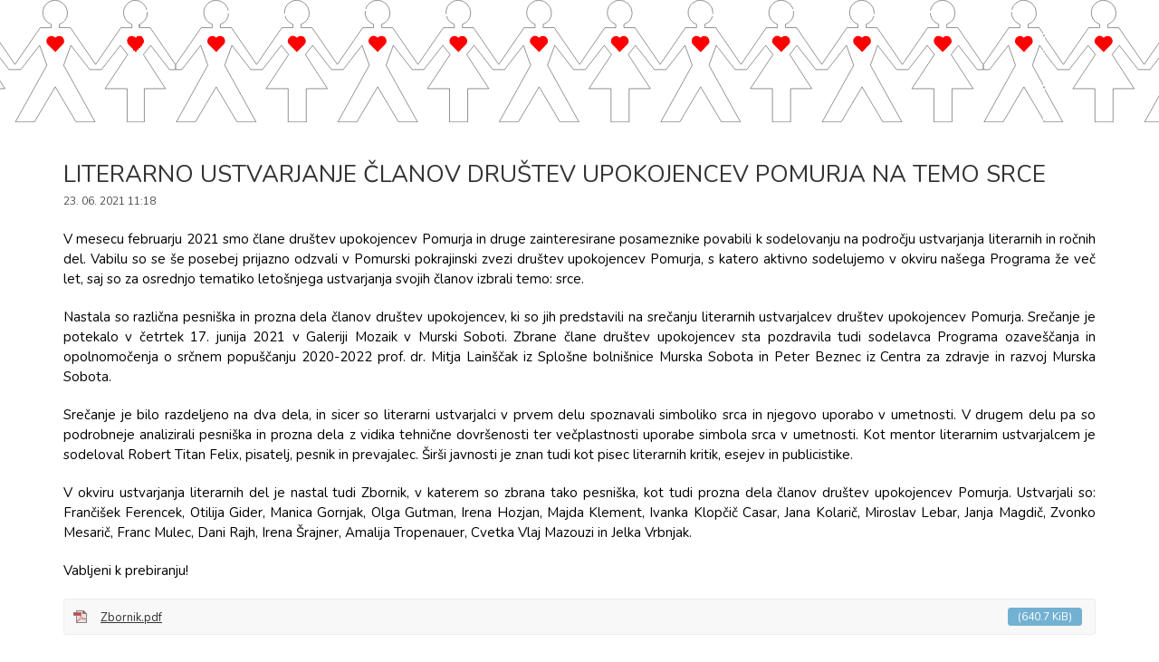

--- FILE ---
content_type: text/html; charset=utf-8
request_url: https://nepopustljivo-srce.si/novice/literarno-ustvajanje-clanov-drustev-upokojencev-pomurja-na-temo-srce
body_size: 4734
content:
<!DOCTYPE html>
<html lang="sl">
<head>
            <meta charset="utf-8">
    <title>LITERARNO USTVARJANJE ČLANOV DRUŠTEV UPOKOJENCEV POMURJA NA TEMO SRCE - ŽIVLJENJE S SRČNIM POPUŠČANJEM</title>
    <base href="https://nepopustljivo-srce.si/">

          <meta name="robots" content="index,follow">
      <meta name="description" content="V mesecu februarju 2021 smo člane društev upokojencev Pomurja in druge zainteresirane posameznike povabili k sodelovanju na področju ustvarjanja literarnih in ročnih del. Vabilu so …">
      <meta name="keywords" content="">
      <meta name="generator" content="Contao Open Source CMS">
      <meta http-equiv="X-UA-Compatible" content="IE=edge">
            	<meta name="viewport" content="width=device-width, initial-scale=1">
            
    	
         	<!-- Favicon -->
    <link rel="shortcut icon" href="files/datoteke/logo.svg" type="image/x-icon" />
		
    
        <!-- For third-generation iPad with high-resolution Retina display: -->
	<link rel="apple-touch-icon-precomposed" sizes="144x144" href="files/datoteke/logo.svg">
	    
    	<!-- For iPhone with high-resolution Retina display: -->
	<link rel="apple-touch-icon-precomposed" sizes="114x114" href="files/datoteke/logo.svg">
	    
    	<!-- For first- and second-generation iPad: -->
	<link rel="apple-touch-icon-precomposed" sizes="72x72" href="files/datoteke/logo.svg">
	    
    	<!-- For non-Retina iPhone, iPod Touch, and Android 2.1+ devices: -->
	<link rel="apple-touch-icon-precomposed" href="files/datoteke/logo.svg">
	    
        <link rel="stylesheet" href="https://fonts.googleapis.com/css?family=Nunito:200,300,600,700,800,regular&subset=latin-ext">
<link rel="stylesheet" href="assets/css/2647fc2da8cc.css">
<link rel="stylesheet" href="assets/css/4dd744eaf309.css">
    <script src="https://code.jquery.com/jquery-1.11.3.min.js"></script>
    <script src="assets/js/37683ac2cd5c.js"></script>
<script type="text/javascript">
    WebFontConfig = {
        google: { families: [ 'Nunito:200,300,600,700,800,regular&subset&#61;latin-ext' ] }    };
    (function() {
        var wf = document.createElement('script');
        wf.src = ('https:' == document.location.protocol ? 'https' : 'http') +
        '://ajax.googleapis.com/ajax/libs/webfont/1/webfont.js';
        wf.type = 'text/javascript';
        wf.async = 'true';
        var s = document.getElementsByTagName('script')[0];
        s.parentNode.insertBefore(wf, s);
    })();
</script>
<style type="text/css">.t4c_footer_item_4{ background-color:#dedede;padding-top:17px;padding-bottom:-50px;}.t4c_footer_item_1{ background-color:#f2f2f2;padding-top:25px;padding-bottom:25px;}</style>
<style>
@import url('https://fonts.googleapis.com/css?family=Nunito:200,300,400,600,700,800');
</style>
   
          <!--[if lt IE 9]><script src="assets/html5shiv/3.7.2/html5shiv-printshiv.min.js"></script><![endif]-->
  
</head>

<body id="top" class="preload full_width form_style_1 mac chrome blink ch131  t4c_show_menu_arrows  header_style_5 t4c_transparent_body " data-menu-breakpoint="992" data-header-width="284"  data-header-height="190">
	        
    	    	<a href="#" class="t4c_go_top t4c_icon_black t4c_icon_right"><i class="pro-chevron-up"></i></a>
      
				
        <div id="wrapper" >
			
            												
                 <header id="header" class="full_background t4c_transparent_header sticky">
	<div class="container">
    	<div class="row">
           	<div class="col-md-12">
            	<div class="t4c-header-table">
                	<div id="logo">
                    	                        <a href="https://nepopustljivo-srce.si/"><img src="" class="logo_default   mobile_exist  sticky_exist" alt=""></a>	
                                                
                         
                            <a href="https://nepopustljivo-srce.si/"><img src="files/datoteke/logo_sticky3.png" class="logo_sticky  retina_exist" alt=""></a>
                                                            <a href="https://nepopustljivo-srce.si/"><img alt="" class="logo_sticky_retina" width="235" height="60" src="files/datoteke/logo_sticky3.png"></a>
                                                                            
                          
                            <a href="https://nepopustljivo-srce.si/"><img src="files/datoteke/logo_gor.svg" class="logo_mobile   sticky_exist" alt=""></a>
                                                    	
	                </div>
 				</div>
                
                <div class="t4c_main_nav menu_style1">
						<nav  class="mod_t4c_onepage_nav mod_navigation block">
    <ul class="sf-menu level_1">
                <li class="active"><a href="&#35;zivljenje-s-srcnim-popuscanjem"  >ŽIVLJENJE S SRČNIM POPUŠČANJEM</a></li>
                <li ><a href="&#35;kako-se-kaze-srcno-popuscanje"  >KAKO SE KAŽE</a></li>
                <li ><a href="&#35;napotki-za-zivljenje-s-srcnim-popuscanjem"  >NAPOTKI</a></li>
                <li ><a href="&#35;kontakti"  >KONTAKTI</a></li>
                <li ><a href="&#35;medijska-kampanja"  >KAMPANJA NEPOPUSTLJIVO SRCE</a></li>
                <li ><a href="&#35;ambasadorji"  >AMBASADORJI PROGRAMA</a></li>
            </ul>
</nav>
                                       </div> 
               <div id="t4c_mobile_menu" >
               		<a href="#mobile-menu"><i class="pro-bars"></i></a>
               </div>      					  
			</div>             	
		</div>
	</div>
</header>       
				
						
			
						<div id="container" >
       			
                								
                					<div id="main">
                            	



	 <div class="mod_article_bg full_background mod_article first"  id="blog-reader-copy-243"  style="background-image: url(files/datoteke/logo.svg);background-repeat: repeat-x;background-position: Center Top;min-height:135px;height: 135px;" >
          <div class="container">
 




  
  
  

	</div>
        </div>	 
 




	 <div class="mod_article_bg full_background mod_article last"  id="blog-reader-239"  >
          <div class="container">
 




  
  
<div class="mod_newsreader block" style="margin-top:20px;">

  
  
  
<div class="layout_full block">

  <h1>LITERARNO USTVARJANJE ČLANOV DRUŠTEV UPOKOJENCEV POMURJA NA TEMO SRCE</h1>

      <p class="info"><time datetime="2021-06-23T11:18:00+02:00">23. 06. 2021 11:18</time>  </p>
  
  
      
<div class="ce_text block">

  
  
      <p style="text-align: justify;">V mesecu februarju 2021 smo člane društev upokojencev Pomurja in druge zainteresirane posameznike povabili k sodelovanju na področju ustvarjanja literarnih in ročnih del. Vabilu so se še posebej prijazno odzvali v Pomurski pokrajinski zvezi društev upokojencev Pomurja, s katero aktivno sodelujemo v okviru našega Programa že več let, saj so za osrednjo tematiko letošnjega ustvarjanja svojih članov izbrali temo: srce.</p>
<p style="text-align: justify;">Nastala so različna pesniška in prozna dela članov društev upokojencev, ki so jih predstavili na srečanju literarnih ustvarjalcev društev upokojencev Pomurja. Srečanje je potekalo v četrtek 17. junija 2021 v Galeriji Mozaik v Murski Soboti. Zbrane člane društev upokojencev sta pozdravila tudi sodelavca Programa ozaveščanja in opolnomočenja o srčnem popuščanju 2020-2022 prof. dr. Mitja Lainščak iz Splošne bolnišnice Murska Sobota in Peter Beznec iz Centra za zdravje in razvoj Murska Sobota.</p>
<p style="text-align: justify;">Srečanje je bilo razdeljeno na dva dela, in sicer so literarni ustvarjalci v prvem delu spoznavali simboliko srca in njegovo uporabo v umetnosti. V drugem delu pa so podrobneje analizirali pesniška in prozna dela z vidika tehnične dovršenosti ter večplastnosti uporabe simbola srca v umetnosti. Kot mentor literarnim ustvarjalcem je sodeloval Robert Titan Felix, pisatelj, pesnik in prevajalec. Širši javnosti je znan tudi kot pisec literarnih kritik, esejev in publicistike.</p>
<p style="text-align: justify;">V okviru ustvarjanja literarnih del je nastal tudi Zbornik, v katerem so zbrana tako pesniška, kot tudi prozna dela članov društev upokojencev Pomurja. Ustvarjali so: Frančišek Ferencek, Otilija Gider, Manica Gornjak, Olga Gutman, Irena Hozjan, Majda Klement, Ivanka Klopčič Casar, Jana Kolarič, Miroslav Lebar, Janja Magdič, Zvonko Mesarič, Franc Mulec, Dani Rajh, Irena Šrajner, Amalija Tropenauer, Cvetka Vlaj Mazouzi in Jelka Vrbnjak.</p>
<p style="text-align: justify;">Vabljeni k prebiranju!</p>  
  
  

</div>

<div class="ce_download block">

  
  
  <img src="assets/contao/images/iconPDF.gif" width="18" height="18" alt="" class="mime_icon"> <a href="novice/literarno-ustvajanje-clanov-drustev-upokojencev-pomurja-na-temo-srce?file=files/Novice/2021/Junij/Zbornik.pdf" title="Zbornik srečanja literarnih ustvarjalcev DU Pomurja">Zbornik.pdf <span class="size">(640.7 KiB)</span></a>


</div>
  
  
</div>

  <!-- indexer::stop -->
  <p class="back"><a href="javascript:history.go(-1)" title="Nazaj">Nazaj</a></p>
  <!-- indexer::continue -->

  

</div>

  

	</div>
        </div>	 
 
													</div>
																    
								    
											</div>
						
            
							<footer id="footer" >
				<div class="inside">
					<div class="mod_t4c_footer block">
	<div class="t4c_footer_item t4c_footer_item_4 text-center" >
	        <div class="container"  >
            <div class="row">
                <div class="col-md-12">
                    
<div class="ce_text block" id="text_noga">

  
  
      <p style="text-align: center;">Program sofinancira Ministrstvo za zdravje RS.<br>Vsebino so pripravili in so zanjo odgovorni sodelavci Centra za zdravje in razvoj Murska Sobota in Splošne bolnišnice Murska Sobota.<br>Program podpira Mestna občina Murska Sobota.<br><br>Murska Sobota, 2018</p>  
  
  

</div>
                </div>
            </div>
        </div>
    </div>	<div class="t4c_footer_item t4c_footer_item_1 " >
	        <div class="container"  >
            <div class="row">
                <div class="col-md-12">
                    
<div class="ce_t4c_column_wrapper_start default row block" >

<div id="t4c_column_2935" class="ce_t4c_column_start  col-sm-3 col-xs-offset- col-sm-offset- col-md-offset- col-lg-offset-  block">

<div class="ce_image block" id="noga_logo">

  
  
  <figure class="image_container" style="margin-top:45px;">

          <a href="http://www.mz.gov.si" target="_blank">
    
    

<img src="assets/images/e/Asset%205-4b9ff03e.svg" width="220" height="33" alt="">



          </a>
    
    
  </figure>


</div>

</div>

<div id="t4c_column_2937" class="ce_t4c_column_start  col-sm-3 col-xs-offset- col-sm-offset- col-md-offset- col-lg-offset-  block">

<div class="ce_image block" id="noga_logo">

  
  
  <figure class="image_container" style="margin-top:40px;">

          <a href="https://www.sb-ms.si" target="_blank">
    
    

<img src="assets/images/8/Asset%201-b9308658.svg" width="220" height="42" alt="">



          </a>
    
    
  </figure>


</div>

</div>

<div id="t4c_column_2939" class="ce_t4c_column_start  col-sm-3 col-xs-offset- col-sm-offset- col-md-offset- col-lg-offset-  block">

<div class="ce_image block" id="noga_logo">

  
  
  <figure class="image_container" style="margin-top:25px;">

          <a href="https://www.czr.si" target="_blank">
    
    

<img src="assets/images/c/Asset%207-a1a1a60c.svg" width="220" height="56" alt="">



          </a>
    
    
  </figure>


</div>

</div>

<div id="t4c_column_2941" class="ce_t4c_column_start  col-sm-3 col-xs-offset- col-sm-offset- col-md-offset- col-lg-offset-  block">

<div class="ce_image block" id="noga_logo">

  
  
  <figure class="image_container" style="margin-top:15px;margin-right:autopx;margin-left:autopx;">

          <a href="http://www.murska-sobota.si/" target="_blank">
    
    

<img src="assets/images/c/Asset%208-fe785cec.svg" width="100" height="74" alt="">



          </a>
    
    
  </figure>


</div>

</div>

</div>
                </div>
            </div>
        </div>
    </div></div>				</div>
			</footer>
				
	</div>

			
<script src="assets/jquery/ui/1.11.4/jquery-ui.min.js"></script>
<script>
  (function($) {
    $(document).ready(function() {
      $(document).accordion({
        // Put custom options here
        heightStyle: 'content',
        header: 'div.toggler',
        collapsible: true,
        create: function(event, ui) {
          ui.header.addClass('active');
          $('div.toggler').attr('tabindex', 0);
        },
        activate: function(event, ui) {
          ui.newHeader.addClass('active');
          ui.oldHeader.removeClass('active');
          $('div.toggler').attr('tabindex', 0);
        }
      });
    });
  })(jQuery);
</script>

<script src="assets/jquery/colorbox/1.6.1/js/colorbox.min.js"></script>
<script>
  (function($) {
    $(document).ready(function() {
      $('a[data-lightbox]').map(function() {
        $(this).colorbox({
          // Put custom options here
          loop: false,
          rel: $(this).attr('data-lightbox'),
          maxWidth: '95%',
          maxHeight: '95%'
        });
      });
    });
  })(jQuery);
</script>

<script src="assets/jquery/mediaelement/2.21.2/js/mediaelement-and-player.min.js"></script>
<script>
  (function($) {
    $(document).ready(function() {
      $('video,audio').filter(function() {
          return $(this).parents('picture').length === 0;
      }).mediaelementplayer({
        // Put custom options here
        pluginPath: '/assets/jquery/mediaelement/2.21.2/',
        flashName: 'legacy/flashmediaelement.swf',
        silverlightName: 'legacy/silverlightmediaelement.xap'
      });
    });
  })(jQuery);
</script>
<script type="text/javascript">
					(function ($) {
						$(document).ready(function(){
							$(".mod_t4c_onepage_nav").onePageNav({
								currentClass : "active",
								filter: ":not(.external)"
							});
						})
					})(jQuery)
				</script>

<script>setTimeout(function(){var e=function(e,t){try{var n=new XMLHttpRequest}catch(r){return}n.open("GET",e,!0),n.onreadystatechange=function(){this.readyState==4&&this.status==200&&typeof t=="function"&&t(this.responseText)},n.send()},t="system/cron/cron.";e(t+"txt",function(n){parseInt(n||0)<Math.round(+(new Date)/1e3)-86400&&e(t+"php")})},5e3);</script>
  
</body>
</html>

--- FILE ---
content_type: text/css
request_url: https://nepopustljivo-srce.si/assets/css/4dd744eaf309.css
body_size: 37110
content:
/* ColorBox, (c) 2011 Jack Moore, MIT license */
#colorbox,#cboxOverlay,#cboxWrapper{position:absolute;top:0;left:0;z-index:9999;overflow:hidden}#cboxWrapper{max-width:none}#cboxOverlay{position:fixed;width:100%;height:100%}#cboxMiddleLeft,#cboxBottomLeft{clear:left}#cboxContent{position:relative}#cboxLoadedContent{overflow:auto;-webkit-overflow-scrolling:touch}#cboxTitle{margin:0}#cboxLoadingOverlay,#cboxLoadingGraphic{position:absolute;top:0;left:0;width:100%;height:100%}#cboxPrevious,#cboxNext,#cboxClose,#cboxSlideshow{cursor:pointer}.cboxPhoto{float:left;margin:auto;border:0;display:block;max-width:none;-ms-interpolation-mode:bicubic}.cboxIframe{width:100%;height:100%;display:block;border:0;padding:0;margin:0}#colorbox,#cboxContent,#cboxLoadedContent{box-sizing:content-box;-moz-box-sizing:content-box;-webkit-box-sizing:content-box}#cboxOverlay{background:#000;opacity:.9;filter:alpha(opacity = 90)}#colorbox{outline:0}#cboxContent{margin-top:20px;background:#000}.cboxIframe{background:#fff}#cboxError{padding:50px;border:1px solid #ccc}#cboxLoadedContent{border:5px solid #000;background:#fff}#cboxTitle{position:absolute;top:-20px;left:0;color:#ccc}#cboxCurrent{position:absolute;top:-20px;right:0;color:#ccc}#cboxLoadingGraphic{background:url("../../assets/jquery/colorbox/1.6.1/images/loading.gif") no-repeat center center}#cboxPrevious,#cboxNext,#cboxSlideshow,#cboxClose{border:0;padding:0;margin:0;overflow:visible;width:auto;background:0}#cboxPrevious:active,#cboxNext:active,#cboxSlideshow:active,#cboxClose:active{outline:0}#cboxSlideshow{position:absolute;top:-20px;right:90px;color:#fff}#cboxPrevious{position:absolute;top:50%;left:5px;margin-top:-32px;background:url("../../assets/jquery/colorbox/1.6.1/images/controls.png") no-repeat top left;width:28px;height:65px;text-indent:-9999px}#cboxPrevious:hover{background-position:bottom left}#cboxNext{position:absolute;top:50%;right:5px;margin-top:-32px;background:url("../../assets/jquery/colorbox/1.6.1/images/controls.png") no-repeat top right;width:28px;height:65px;text-indent:-9999px}#cboxNext:hover{background-position:bottom right}#cboxClose{position:absolute;top:5px;right:5px;display:block;background:url("../../assets/jquery/colorbox/1.6.1/images/controls.png") no-repeat top center;width:38px;height:19px;text-indent:-9999px}#cboxClose:hover{background-position:bottom center}
/* MediaElement.js, (c) 2010-2014 John Dyer, MIT license */
.mejs-offscreen{clip:rect(1px 1px 1px 1px);clip:rect(1px,1px,1px,1px);clip-path:polygon(0 0,0 0,0 0,0 0);position:absolute!important;height:1px;width:1px;overflow:hidden}.mejs-container{position:relative;background:#000;font-family:Helvetica,Arial;text-align:left;vertical-align:top;text-indent:0}.mejs-audio{margin-top:18px}.mejs-container:focus{outline:none}.me-plugin{position:absolute}.mejs-embed,.mejs-embed body{width:100%;height:100%;margin:0;padding:0;background:#000;overflow:hidden}.mejs-fullscreen{overflow:hidden!important}.mejs-container-fullscreen{position:fixed;left:0;top:0;right:0;bottom:0;overflow:hidden;z-index:1000}.mejs-container-fullscreen .mejs-mediaelement,.mejs-container-fullscreen video{width:100%;height:100%}.mejs-clear{clear:both}.mejs-background{position:absolute;top:0;left:0}.mejs-mediaelement{position:absolute;top:0;left:0;width:100%;height:100%}.mejs-poster{position:absolute;top:0;left:0;background-size:contain;background-position:50% 50%;background-repeat:no-repeat}:root .mejs-poster img{display:none}.mejs-poster img{border:0;padding:0;border:0}.mejs-overlay{position:absolute;top:0;left:0}.mejs-overlay-play{cursor:pointer}.mejs-overlay-button{position:absolute;top:50%;left:50%;width:100px;height:100px;margin:-50px 0 0 -50px;background:url(../../assets/jquery/mediaelement/2.21.2/images/bigplay.svg) no-repeat}.no-svg .mejs-overlay-button{background-image:url(../../assets/jquery/mediaelement/2.21.2/images/bigplay.png)}.mejs-overlay:hover .mejs-overlay-button{background-position:0 -100px}.mejs-overlay-loading{position:absolute;top:50%;left:50%;width:80px;height:80px;margin:-40px 0 0 -40px;background:#333;background:url(../../assets/jquery/mediaelement/2.21.2/images/background.png);background:rgba(0,0,0,.9);background:-webkit-gradient(linear,0% 0%,0% 100%,from(rgba(50,50,50,.9)),to(rgba(0,0,0,.9)));background:-webkit-linear-gradient(top,rgba(50,50,50,.9),rgba(0,0,0,.9));background:-moz-linear-gradient(top,rgba(50,50,50,.9),rgba(0,0,0,.9));background:-o-linear-gradient(top,rgba(50,50,50,.9),rgba(0,0,0,.9));background:-ms-linear-gradient(top,rgba(50,50,50,.9),rgba(0,0,0,.9));background:linear-gradient(rgba(50,50,50,.9),rgba(0,0,0,.9))}.mejs-overlay-loading span{display:block;width:80px;height:80px;background:url(../../assets/jquery/mediaelement/2.21.2/images/loading.gif) 50% 50% no-repeat}.mejs-container .mejs-controls{position:absolute;list-style-type:none;margin:0;padding:0;bottom:0;left:0;background:url(../../assets/jquery/mediaelement/2.21.2/images/background.png);background:rgba(0,0,0,.7);background:-webkit-gradient(linear,0% 0%,0% 100%,from(rgba(50,50,50,.7)),to(rgba(0,0,0,.7)));background:-webkit-linear-gradient(top,rgba(50,50,50,.7),rgba(0,0,0,.7));background:-moz-linear-gradient(top,rgba(50,50,50,.7),rgba(0,0,0,.7));background:-o-linear-gradient(top,rgba(50,50,50,.7),rgba(0,0,0,.7));background:-ms-linear-gradient(top,rgba(50,50,50,.7),rgba(0,0,0,.7));background:linear-gradient(rgba(50,50,50,.7),rgba(0,0,0,.7));height:30px;width:100%}.mejs-container .mejs-controls div{list-style-type:none;background-image:none;display:block;float:left;margin:0;padding:0;width:26px;height:26px;font-size:11px;line-height:11px;font-family:Helvetica,Arial;border:0}.mejs-controls .mejs-button button{cursor:pointer;display:block;font-size:0;line-height:0;text-decoration:none;margin:7px 5px;padding:0;position:absolute;height:16px;width:16px;border:0;background:url(../../assets/jquery/mediaelement/2.21.2/images/controls.svg) no-repeat}.no-svg .mejs-controls .mejs-button button{background-image:url(../../assets/jquery/mediaelement/2.21.2/images/controls.png)}.mejs-controls .mejs-button button:focus{outline:dotted 1px #999}.mejs-container .mejs-controls .mejs-time{color:#fff;display:block;height:17px;width:auto;padding:10px 3px 0 3px;overflow:hidden;text-align:center;-moz-box-sizing:content-box;-webkit-box-sizing:content-box;box-sizing:content-box}.mejs-container .mejs-controls .mejs-time a{color:#fff;font-size:11px;line-height:12px;display:block;float:left;margin:1px 2px 0 0;width:auto}.mejs-controls .mejs-play button{background-position:0 0}.mejs-controls .mejs-pause button{background-position:0 -16px}.mejs-controls .mejs-stop button{background-position:-112px 0}.mejs-controls div.mejs-time-rail{direction:ltr;width:200px;padding-top:5px}.mejs-controls .mejs-time-rail span,.mejs-controls .mejs-time-rail a{display:block;position:absolute;width:180px;height:10px;-webkit-border-radius:2px;-moz-border-radius:2px;border-radius:2px;cursor:pointer}.mejs-controls .mejs-time-rail .mejs-time-total{margin:5px;background:#333;background:rgba(50,50,50,.8);background:-webkit-gradient(linear,0% 0%,0% 100%,from(rgba(30,30,30,.8)),to(rgba(60,60,60,.8)));background:-webkit-linear-gradient(top,rgba(30,30,30,.8),rgba(60,60,60,.8));background:-moz-linear-gradient(top,rgba(30,30,30,.8),rgba(60,60,60,.8));background:-o-linear-gradient(top,rgba(30,30,30,.8),rgba(60,60,60,.8));background:-ms-linear-gradient(top,rgba(30,30,30,.8),rgba(60,60,60,.8));background:linear-gradient(rgba(30,30,30,.8),rgba(60,60,60,.8))}.mejs-controls .mejs-time-rail .mejs-time-buffering{width:100%;background-image:-o-linear-gradient(-45deg,rgba(255,255,255,.15) 25%,transparent 25%,transparent 50%,rgba(255,255,255,.15) 50%,rgba(255,255,255,.15) 75%,transparent 75%,transparent);background-image:-webkit-gradient(linear,0 100%,100% 0,color-stop(.25,rgba(255,255,255,.15)),color-stop(.25,transparent),color-stop(.5,transparent),color-stop(.5,rgba(255,255,255,.15)),color-stop(.75,rgba(255,255,255,.15)),color-stop(.75,transparent),to(transparent));background-image:-webkit-linear-gradient(-45deg,rgba(255,255,255,.15) 25%,transparent 25%,transparent 50%,rgba(255,255,255,.15) 50%,rgba(255,255,255,.15) 75%,transparent 75%,transparent);background-image:-moz-linear-gradient(-45deg,rgba(255,255,255,.15) 25%,transparent 25%,transparent 50%,rgba(255,255,255,.15) 50%,rgba(255,255,255,.15) 75%,transparent 75%,transparent);background-image:-ms-linear-gradient(-45deg,rgba(255,255,255,.15) 25%,transparent 25%,transparent 50%,rgba(255,255,255,.15) 50%,rgba(255,255,255,.15) 75%,transparent 75%,transparent);background-image:linear-gradient(-45deg,rgba(255,255,255,.15) 25%,transparent 25%,transparent 50%,rgba(255,255,255,.15) 50%,rgba(255,255,255,.15) 75%,transparent 75%,transparent);-webkit-background-size:15px 15px;-moz-background-size:15px 15px;-o-background-size:15px 15px;background-size:15px 15px;-webkit-animation:buffering-stripes 2s linear infinite;-moz-animation:buffering-stripes 2s linear infinite;-ms-animation:buffering-stripes 2s linear infinite;-o-animation:buffering-stripes 2s linear infinite;animation:buffering-stripes 2s linear infinite}@-webkit-keyframes buffering-stripes{0%{background-position:0 0}to{background-position:30px 0}}@-moz-keyframes buffering-stripes{0%{background-position:0 0}to{background-position:30px 0}}@-ms-keyframes buffering-stripes{0%{background-position:0 0}to{background-position:30px 0}}@-o-keyframes buffering-stripes{0%{background-position:0 0}to{background-position:30px 0}}@keyframes buffering-stripes{0%{background-position:0 0}to{background-position:30px 0}}.mejs-controls .mejs-time-rail .mejs-time-loaded{background:#3caac8;background:rgba(60,170,200,.8);background:-webkit-gradient(linear,0% 0%,0% 100%,from(rgba(44,124,145,.8)),to(rgba(78,183,212,.8)));background:-webkit-linear-gradient(top,rgba(44,124,145,.8),rgba(78,183,212,.8));background:-moz-linear-gradient(top,rgba(44,124,145,.8),rgba(78,183,212,.8));background:-o-linear-gradient(top,rgba(44,124,145,.8),rgba(78,183,212,.8));background:-ms-linear-gradient(top,rgba(44,124,145,.8),rgba(78,183,212,.8));background:linear-gradient(rgba(44,124,145,.8),rgba(78,183,212,.8));width:0}.mejs-controls .mejs-time-rail .mejs-time-current{background:#fff;background:rgba(255,255,255,.8);background:-webkit-gradient(linear,0% 0%,0% 100%,from(rgba(255,255,255,.9)),to(rgba(200,200,200,.8)));background:-webkit-linear-gradient(top,rgba(255,255,255,.9),rgba(200,200,200,.8));background:-moz-linear-gradient(top,rgba(255,255,255,.9),rgba(200,200,200,.8));background:-o-linear-gradient(top,rgba(255,255,255,.9),rgba(200,200,200,.8));background:-ms-linear-gradient(top,rgba(255,255,255,.9),rgba(200,200,200,.8));background:linear-gradient(rgba(255,255,255,.9),rgba(200,200,200,.8));width:0}.mejs-controls .mejs-time-rail .mejs-time-handle{display:none;position:absolute;margin:0;width:10px;background:#fff;-webkit-border-radius:5px;-moz-border-radius:5px;border-radius:5px;cursor:pointer;border:solid 2px #333;top:-2px;text-align:center}.mejs-controls .mejs-time-rail .mejs-time-float{position:absolute;display:none;background:#eee;width:36px;height:17px;border:solid 1px #333;top:-26px;margin-left:-18px;text-align:center;color:#111}.mejs-controls .mejs-time-rail .mejs-time-float-current{margin:2px;width:30px;display:block;text-align:center;left:0}.mejs-controls .mejs-time-rail .mejs-time-float-corner{position:absolute;display:block;width:0;height:0;line-height:0;border:solid 5px #eee;border-color:#eee transparent transparent transparent;-webkit-border-radius:0;-moz-border-radius:0;border-radius:0;top:15px;left:13px}.mejs-long-video .mejs-controls .mejs-time-rail .mejs-time-float{width:48px}.mejs-long-video .mejs-controls .mejs-time-rail .mejs-time-float-current{width:44px}.mejs-long-video .mejs-controls .mejs-time-rail .mejs-time-float-corner{left:18px}.mejs-controls .mejs-fullscreen-button button{background-position:-32px 0}.mejs-controls .mejs-unfullscreen button{background-position:-32px -16px}.mejs-controls .mejs-mute button{background-position:-16px -16px}.mejs-controls .mejs-unmute button{background-position:-16px 0}.mejs-controls .mejs-volume-button{position:relative}.mejs-controls .mejs-volume-button .mejs-volume-slider{display:none;height:115px;width:25px;background:url(../../assets/jquery/mediaelement/2.21.2/images/background.png);background:rgba(50,50,50,.7);-webkit-border-radius:0;-moz-border-radius:0;border-radius:0;top:-115px;left:0;z-index:1;position:absolute;margin:0}.mejs-controls .mejs-volume-button:hover{-webkit-border-radius:0 0 4px 4px;-moz-border-radius:0 0 4px 4px;border-radius:0 0 4px 4px}.mejs-controls .mejs-volume-button .mejs-volume-slider .mejs-volume-total{position:absolute;left:11px;top:8px;width:2px;height:100px;background:#ddd;background:rgba(255,255,255,.5);margin:0}.mejs-controls .mejs-volume-button .mejs-volume-slider .mejs-volume-current{position:absolute;left:11px;top:8px;width:2px;height:100px;background:#ddd;background:rgba(255,255,255,.9);margin:0}.mejs-controls .mejs-volume-button .mejs-volume-slider .mejs-volume-handle{position:absolute;left:4px;top:-3px;width:16px;height:6px;background:#ddd;background:rgba(255,255,255,.9);cursor:N-resize;-webkit-border-radius:1px;-moz-border-radius:1px;border-radius:1px;margin:0}.mejs-controls a.mejs-horizontal-volume-slider{height:26px;width:56px;position:relative;display:block;float:left;vertical-align:middle}.mejs-controls .mejs-horizontal-volume-slider .mejs-horizontal-volume-total{position:absolute;left:0;top:11px;width:50px;height:8px;margin:0;padding:0;font-size:1px;-webkit-border-radius:2px;-moz-border-radius:2px;border-radius:2px;background:#333;background:rgba(50,50,50,.8);background:-webkit-gradient(linear,0% 0%,0% 100%,from(rgba(30,30,30,.8)),to(rgba(60,60,60,.8)));background:-webkit-linear-gradient(top,rgba(30,30,30,.8),rgba(60,60,60,.8));background:-moz-linear-gradient(top,rgba(30,30,30,.8),rgba(60,60,60,.8));background:-o-linear-gradient(top,rgba(30,30,30,.8),rgba(60,60,60,.8));background:-ms-linear-gradient(top,rgba(30,30,30,.8),rgba(60,60,60,.8));background:linear-gradient(rgba(30,30,30,.8),rgba(60,60,60,.8))}.mejs-controls .mejs-horizontal-volume-slider .mejs-horizontal-volume-current{position:absolute;left:0;top:11px;width:50px;height:8px;margin:0;padding:0;font-size:1px;-webkit-border-radius:2px;-moz-border-radius:2px;border-radius:2px;background:#fff;background:rgba(255,255,255,.8);background:-webkit-gradient(linear,0% 0%,0% 100%,from(rgba(255,255,255,.9)),to(rgba(200,200,200,.8)));background:-webkit-linear-gradient(top,rgba(255,255,255,.9),rgba(200,200,200,.8));background:-moz-linear-gradient(top,rgba(255,255,255,.9),rgba(200,200,200,.8));background:-o-linear-gradient(top,rgba(255,255,255,.9),rgba(200,200,200,.8));background:-ms-linear-gradient(top,rgba(255,255,255,.9),rgba(200,200,200,.8));background:linear-gradient(rgba(255,255,255,.9),rgba(200,200,200,.8))}.mejs-controls .mejs-horizontal-volume-slider .mejs-horizontal-volume-handle{display:none}.mejs-controls .mejs-captions-button{position:relative}.mejs-controls .mejs-captions-button button{background-position:-48px 0}.mejs-controls .mejs-captions-button .mejs-captions-selector{visibility:hidden;position:absolute;bottom:26px;right:-51px;width:85px;height:100px;background:url(../../assets/jquery/mediaelement/2.21.2/images/background.png);background:rgba(50,50,50,.7);border:solid 1px transparent;padding:10px 10px 0 10px;overflow:hidden;-webkit-border-radius:0;-moz-border-radius:0;border-radius:0}.mejs-controls .mejs-captions-button:hover .mejs-captions-selector{visibility:visible}.mejs-controls .mejs-captions-button .mejs-captions-selector ul{margin:0;padding:0;display:block;list-style-type:none!important;overflow:hidden}.mejs-controls .mejs-captions-button .mejs-captions-selector ul li{margin:0 0 6px 0;padding:0;list-style-type:none!important;display:block;color:#fff;overflow:hidden}.mejs-controls .mejs-captions-button .mejs-captions-selector ul li input{clear:both;float:left;margin:3px 3px 0 5px}.mejs-controls .mejs-captions-button .mejs-captions-selector ul li label{width:55px;float:left;padding:4px 0 0 0;line-height:15px;font-family:helvetica,arial;font-size:10px}.mejs-controls .mejs-captions-button .mejs-captions-translations{font-size:10px;margin:0 0 5px 0}.mejs-chapters{position:absolute;top:0;left:0;-xborder-right:solid 1px #fff;width:10000px;z-index:1}.mejs-chapters .mejs-chapter{position:absolute;float:left;background:#222;background:rgba(0,0,0,.7);background:-webkit-gradient(linear,0% 0%,0% 100%,from(rgba(50,50,50,.7)),to(rgba(0,0,0,.7)));background:-webkit-linear-gradient(top,rgba(50,50,50,.7),rgba(0,0,0,.7));background:-moz-linear-gradient(top,rgba(50,50,50,.7),rgba(0,0,0,.7));background:-o-linear-gradient(top,rgba(50,50,50,.7),rgba(0,0,0,.7));background:-ms-linear-gradient(top,rgba(50,50,50,.7),rgba(0,0,0,.7));background:linear-gradient(rgba(50,50,50,.7),rgba(0,0,0,.7));filter:progid:DXImageTransform.Microsoft.Gradient(GradientType=0, startColorstr=#323232,endColorstr=#000000);overflow:hidden;border:0}.mejs-chapters .mejs-chapter .mejs-chapter-block{font-size:11px;color:#fff;padding:5px;display:block;border-right:solid 1px #333;border-bottom:solid 1px #333;cursor:pointer}.mejs-chapters .mejs-chapter .mejs-chapter-block-last{border-right:none}.mejs-chapters .mejs-chapter .mejs-chapter-block:hover{background:#666;background:rgba(102,102,102,.7);background:-webkit-gradient(linear,0% 0%,0% 100%,from(rgba(102,102,102,.7)),to(rgba(50,50,50,.6)));background:-webkit-linear-gradient(top,rgba(102,102,102,.7),rgba(50,50,50,.6));background:-moz-linear-gradient(top,rgba(102,102,102,.7),rgba(50,50,50,.6));background:-o-linear-gradient(top,rgba(102,102,102,.7),rgba(50,50,50,.6));background:-ms-linear-gradient(top,rgba(102,102,102,.7),rgba(50,50,50,.6));background:linear-gradient(rgba(102,102,102,.7),rgba(50,50,50,.6));filter:progid:DXImageTransform.Microsoft.Gradient(GradientType=0, startColorstr=#666666,endColorstr=#323232)}.mejs-chapters .mejs-chapter .mejs-chapter-block .ch-title{font-size:12px;font-weight:700;display:block;white-space:nowrap;text-overflow:ellipsis;margin:0 0 3px 0;line-height:12px}.mejs-chapters .mejs-chapter .mejs-chapter-block .ch-timespan{font-size:12px;line-height:12px;margin:3px 0 4px 0;display:block;white-space:nowrap;text-overflow:ellipsis}.mejs-captions-layer{position:absolute;bottom:0;left:0;text-align:center;line-height:20px;font-size:16px;color:#fff}.mejs-captions-layer a{color:#fff;text-decoration:underline}.mejs-captions-layer[lang=ar]{font-size:20px;font-weight:400}.mejs-captions-position{position:absolute;width:100%;bottom:15px;left:0}.mejs-captions-position-hover{bottom:35px}.mejs-captions-text{padding:3px 5px;background:url(../../assets/jquery/mediaelement/2.21.2/images/background.png);background:rgba(20,20,20,.5);white-space:pre-wrap}.me-cannotplay a{color:#fff;font-weight:700}.me-cannotplay span{padding:15px;display:block}.mejs-controls .mejs-loop-off button{background-position:-64px -16px}.mejs-controls .mejs-loop-on button{background-position:-64px 0}.mejs-controls .mejs-backlight-off button{background-position:-80px -16px}.mejs-controls .mejs-backlight-on button{background-position:-80px 0}.mejs-controls .mejs-picturecontrols-button{background-position:-96px 0}.mejs-contextmenu{position:absolute;width:150px;padding:10px;border-radius:4px;top:0;left:0;background:#fff;border:solid 1px #999;z-index:1001}.mejs-contextmenu .mejs-contextmenu-separator{height:1px;font-size:0;margin:5px 6px;background:#333}.mejs-contextmenu .mejs-contextmenu-item{font-family:Helvetica,Arial;font-size:12px;padding:4px 6px;cursor:pointer;color:#333}.mejs-contextmenu .mejs-contextmenu-item:hover{background:#2c7c91;color:#fff}.mejs-controls .mejs-sourcechooser-button{position:relative}.mejs-controls .mejs-sourcechooser-button button{background-position:-128px 0}.mejs-controls .mejs-sourcechooser-button .mejs-sourcechooser-selector{visibility:hidden;position:absolute;bottom:26px;right:-10px;width:130px;height:100px;background:url(../../assets/jquery/mediaelement/2.21.2/images/background.png);background:rgba(50,50,50,.7);border:solid 1px transparent;padding:10px;overflow:hidden;-webkit-border-radius:0;-moz-border-radius:0;border-radius:0}.mejs-controls .mejs-sourcechooser-button .mejs-sourcechooser-selector ul{margin:0;padding:0;display:block;list-style-type:none!important;overflow:hidden}.mejs-controls .mejs-sourcechooser-button .mejs-sourcechooser-selector ul li{margin:0 0 6px 0;padding:0;list-style-type:none!important;display:block;color:#fff;overflow:hidden}.mejs-controls .mejs-sourcechooser-button .mejs-sourcechooser-selector ul li input{clear:both;float:left;margin:3px 3px 0 5px}.mejs-controls .mejs-sourcechooser-button .mejs-sourcechooser-selector ul li label{width:100px;float:left;padding:4px 0 0 0;line-height:15px;font-family:helvetica,arial;font-size:10px}.mejs-postroll-layer{position:absolute;bottom:0;left:0;width:100%;height:100%;background:url(../../assets/jquery/mediaelement/2.21.2/images/background.png);background:rgba(50,50,50,.7);z-index:1000;overflow:hidden}.mejs-postroll-layer-content{width:100%;height:100%}.mejs-postroll-close{position:absolute;right:0;top:0;background:url(../../assets/jquery/mediaelement/2.21.2/images/background.png);background:rgba(50,50,50,.7);color:#fff;padding:4px;z-index:100;cursor:pointer}div.mejs-speed-button{width:46px!important;position:relative}.mejs-controls .mejs-button.mejs-speed-button button{background:0 0;width:36px;font-size:11px;line-height:normal;color:#fff}.mejs-controls .mejs-speed-button .mejs-speed-selector{display:none;position:absolute;top:-100px;left:-10px;width:60px;height:100px;background:url(../../assets/jquery/mediaelement/2.21.2/images/background.png);background:rgba(50,50,50,.7);border:solid 1px transparent;padding:0;overflow:hidden;-webkit-border-radius:0;-moz-border-radius:0;border-radius:0}.mejs-controls .mejs-speed-button:hover>.mejs-speed-selector{display:block}.mejs-controls .mejs-speed-button .mejs-speed-selector ul li label.mejs-speed-selected{color:#21f8f8}.mejs-controls .mejs-speed-button .mejs-speed-selector ul{margin:0;padding:0;display:block;list-style-type:none!important;overflow:hidden}.mejs-controls .mejs-speed-button .mejs-speed-selector ul li{margin:0 0 6px 0;padding:0 10px;list-style-type:none!important;display:block;color:#fff;overflow:hidden}.mejs-controls .mejs-speed-button .mejs-speed-selector ul li input{clear:both;float:left;margin:3px 3px 0 5px;display:none}.mejs-controls .mejs-speed-button .mejs-speed-selector ul li label{width:60px;float:left;padding:4px 0 0 0;line-height:15px;font-family:helvetica,arial;font-size:11.5px;color:#fff;margin-left:5px;cursor:pointer}.mejs-controls .mejs-speed-button .mejs-speed-selector ul li:hover{background-color:#c8c8c8!important;background-color:rgba(255,255,255,.4)!important}.mejs-controls .mejs-button.mejs-jump-forward-button{background:url(../../assets/jquery/mediaelement/2.21.2/images/jumpforward.png) no-repeat;background-position:3px 3px}.mejs-controls .mejs-button.mejs-jump-forward-button button{background:0 0;font-size:9px;line-height:normal;color:#fff}.mejs-controls .mejs-button.mejs-skip-back-button{background:url(../../assets/jquery/mediaelement/2.21.2/images/skipback.png) no-repeat;background-position:3px 3px}.mejs-controls .mejs-button.mejs-skip-back-button button{background:0 0;font-size:9px;line-height:normal;color:#fff}
/*!
 * Bootstrap v3.3.5 (http://getbootstrap.com)
 * Copyright 2011-2015 Twitter, Inc.
 * Licensed under MIT (https://github.com/twbs/bootstrap/blob/master/LICENSE)
 */

/*!
 * Generated using the Bootstrap Customizer (http://getbootstrap.com/customize/?id=2ed13c3d79d09741f590)
 * Config saved to config.json and https://gist.github.com/2ed13c3d79d09741f590
 *//*!
 * Bootstrap v3.3.5 (http://getbootstrap.com)
 * Copyright 2011-2015 Twitter, Inc.
 * Licensed under MIT (https://github.com/twbs/bootstrap/blob/master/LICENSE)
 *//*! normalize.css v3.0.3 | MIT License | github.com/necolas/normalize.css */html{font-family:sans-serif;-ms-text-size-adjust:100%;-webkit-text-size-adjust:100%}body{margin:0}article,aside,details,figcaption,figure,footer,header,hgroup,main,menu,nav,section,summary{display:block}audio,canvas,progress,video{display:inline-block;vertical-align:baseline}audio:not([controls]){display:none;height:0}[hidden],template{display:none}a{background-color:transparent}a:active,a:hover{outline:0}abbr[title]{border-bottom:1px dotted}b,strong{font-weight:bold}dfn{font-style:italic}h1{font-size:2em;margin:0.67em 0}mark{background:#ff0;color:#000}small{font-size:80%}sub,sup{font-size:75%;line-height:0;position:relative;vertical-align:baseline}sup{top:-0.5em}sub{bottom:-0.25em}img{border:0}svg:not(:root){overflow:hidden}figure{margin:1em 40px}hr{-webkit-box-sizing:content-box;-moz-box-sizing:content-box;box-sizing:content-box;height:0}pre{overflow:auto}code,kbd,pre,samp{font-family:monospace, monospace;font-size:1em}button,input,optgroup,select,textarea{color:inherit;font:inherit;margin:0}button{overflow:visible}button,select{text-transform:none}button,html input[type="button"],input[type="reset"],input[type="submit"]{-webkit-appearance:button;cursor:pointer}button[disabled],html input[disabled]{cursor:default}button::-moz-focus-inner,input::-moz-focus-inner{border:0;padding:0}input{line-height:normal}input[type="checkbox"],input[type="radio"]{-webkit-box-sizing:border-box;-moz-box-sizing:border-box;box-sizing:border-box;padding:0}input[type="number"]::-webkit-inner-spin-button,input[type="number"]::-webkit-outer-spin-button{height:auto}input[type="search"]{-webkit-appearance:textfield;-webkit-box-sizing:content-box;-moz-box-sizing:content-box;box-sizing:content-box}input[type="search"]::-webkit-search-cancel-button,input[type="search"]::-webkit-search-decoration{-webkit-appearance:none}fieldset{border:1px solid #c0c0c0;margin:0 2px;padding:0.35em 0.625em 0.75em}legend{border:0;padding:0}textarea{overflow:auto}optgroup{font-weight:bold}table{border-collapse:collapse;border-spacing:0}td,th{padding:0}/*! Source: https://github.com/h5bp/html5-boilerplate/blob/master/src/css/main.css */@media print{*,*:before,*:after{background:transparent !important;color:#000 !important;-webkit-box-shadow:none !important;box-shadow:none !important;text-shadow:none !important}a,a:visited{text-decoration:underline}a[href]:after{content:" (" attr(href) ")"}abbr[title]:after{content:" (" attr(title) ")"}a[href^="#"]:after,a[href^="javascript:"]:after{content:""}pre,blockquote{border:1px solid #999;page-break-inside:avoid}thead{display:table-header-group}tr,img{page-break-inside:avoid}img{max-width:100% !important}p,h2,h3{orphans:3;widows:3}h2,h3{page-break-after:avoid}.navbar{display:none}.btn>.caret,.dropup>.btn>.caret{border-top-color:#000 !important}.label{border:1px solid #000}.table{border-collapse:collapse !important}.table td,.table th{background-color:#fff !important}.table-bordered th,.table-bordered td{border:1px solid #ddd !important}}*{-webkit-box-sizing:border-box;-moz-box-sizing:border-box;box-sizing:border-box}*:before,*:after{-webkit-box-sizing:border-box;-moz-box-sizing:border-box;box-sizing:border-box}html{font-size:10px;-webkit-tap-highlight-color:rgba(0,0,0,0)}body{font-size:14px;line-height:1.42857143;color:#333;background-color:#fff}input,button,select,textarea{font-family:inherit;font-size:inherit;line-height:inherit}a{color:#337ab7;text-decoration:none}a:hover{color:#23527c;text-decoration:underline}a:focus{outline:thin dotted;outline:5px auto -webkit-focus-ring-color;outline-offset:-2px}figure{margin:0}img{vertical-align:middle}.img-responsive{display:block;max-width:100%;height:auto}.img-rounded{border-radius:6px}.img-thumbnail{padding:4px;line-height:1.42857143;background-color:#fff;border:1px solid #ddd;border-radius:4px;-webkit-transition:all .2s ease-in-out;-o-transition:all .2s ease-in-out;transition:all .2s ease-in-out;display:inline-block;max-width:100%;height:auto}.img-circle{border-radius:50%}hr{margin-top:20px;margin-bottom:20px;border:0;border-top:1px solid #eee}.sr-only{position:absolute;width:1px;height:1px;margin:-1px;padding:0;overflow:hidden;clip:rect(0, 0, 0, 0);border:0}.sr-only-focusable:active,.sr-only-focusable:focus{position:static;width:auto;height:auto;margin:0;overflow:visible;clip:auto}[role="button"]{cursor:pointer}h1,h2,h3,h4,h5,h6,.h1,.h2,.h3,.h4,.h5,.h6{font-family:inherit;font-weight:500;line-height:1.1;color:inherit}h1 small,h2 small,h3 small,h4 small,h5 small,h6 small,.h1 small,.h2 small,.h3 small,.h4 small,.h5 small,.h6 small,h1 .small,h2 .small,h3 .small,h4 .small,h5 .small,h6 .small,.h1 .small,.h2 .small,.h3 .small,.h4 .small,.h5 .small,.h6 .small{font-weight:normal;line-height:1;color:#777}h1,.h1,h2,.h2,h3,.h3{margin-top:20px;margin-bottom:10px}h1 small,.h1 small,h2 small,.h2 small,h3 small,.h3 small,h1 .small,.h1 .small,h2 .small,.h2 .small,h3 .small,.h3 .small{font-size:65%}h4,.h4,h5,.h5,h6,.h6{margin-top:10px;margin-bottom:10px}h4 small,.h4 small,h5 small,.h5 small,h6 small,.h6 small,h4 .small,.h4 .small,h5 .small,.h5 .small,h6 .small,.h6 .small{font-size:75%}h1,.h1{font-size:36px}h2,.h2{font-size:30px}h3,.h3{font-size:24px}h4,.h4{font-size:18px}h5,.h5{font-size:14px}h6,.h6{font-size:12px}p{margin:0 0 10px}.lead{margin-bottom:20px;font-size:16px;font-weight:300;line-height:1.4}@media (min-width:768px){.lead{font-size:21px}}small,.small{font-size:85%}mark,.mark{background-color:#fcf8e3;padding:.2em}.text-left{text-align:left}.text-right{text-align:right}.text-center{text-align:center}.text-justify{text-align:justify}.text-nowrap{white-space:nowrap}.text-lowercase{text-transform:lowercase}.text-uppercase{text-transform:uppercase}.text-capitalize{text-transform:capitalize}.text-muted{color:#777}.text-primary{color:#337ab7}a.text-primary:hover,a.text-primary:focus{color:#286090}.text-success{color:#3c763d}a.text-success:hover,a.text-success:focus{color:#2b542c}.text-info{color:#31708f}a.text-info:hover,a.text-info:focus{color:#245269}.text-warning{color:#8a6d3b}a.text-warning:hover,a.text-warning:focus{color:#66512c}.text-danger{color:#a94442}a.text-danger:hover,a.text-danger:focus{color:#843534}.bg-primary{color:#fff;background-color:#337ab7}a.bg-primary:hover,a.bg-primary:focus{background-color:#286090}.bg-success{background-color:#dff0d8}a.bg-success:hover,a.bg-success:focus{background-color:#c1e2b3}.bg-info{background-color:#d9edf7}a.bg-info:hover,a.bg-info:focus{background-color:#afd9ee}.bg-warning{background-color:#fcf8e3}a.bg-warning:hover,a.bg-warning:focus{background-color:#f7ecb5}.bg-danger{background-color:#f2dede}a.bg-danger:hover,a.bg-danger:focus{background-color:#e4b9b9}.page-header{padding-bottom:9px;margin:40px 0 20px;border-bottom:1px solid #eee}ul,ol{margin-top:0;margin-bottom:10px}ul ul,ol ul,ul ol,ol ol{margin-bottom:0}.list-unstyled{padding-left:0;list-style:none}.list-inline{padding-left:0;list-style:none;margin-left:-5px}.list-inline>li{display:inline-block;padding-left:5px;padding-right:5px}dl{margin-top:0;margin-bottom:20px}dt,dd{line-height:1.42857143}dt{font-weight:bold}dd{margin-left:0}@media (min-width:768px){.dl-horizontal dt{float:left;width:160px;clear:left;text-align:right;overflow:hidden;text-overflow:ellipsis;white-space:nowrap}.dl-horizontal dd{margin-left:180px}}abbr[title],abbr[data-original-title]{cursor:help;border-bottom:1px dotted #777}.initialism{font-size:90%;text-transform:uppercase}blockquote{padding:10px 20px;margin:0 0 20px;font-size:17.5px;border-left:5px solid #eee}blockquote p:last-child,blockquote ul:last-child,blockquote ol:last-child{margin-bottom:0}blockquote footer,blockquote small,blockquote .small{display:block;font-size:80%;line-height:1.42857143;color:#777}blockquote footer:before,blockquote small:before,blockquote .small:before{content:'\2014 \00A0'}.blockquote-reverse,blockquote.pull-right{padding-right:15px;padding-left:0;border-right:5px solid #eee;border-left:0;text-align:right}.blockquote-reverse footer:before,blockquote.pull-right footer:before,.blockquote-reverse small:before,blockquote.pull-right small:before,.blockquote-reverse .small:before,blockquote.pull-right .small:before{content:''}.blockquote-reverse footer:after,blockquote.pull-right footer:after,.blockquote-reverse small:after,blockquote.pull-right small:after,.blockquote-reverse .small:after,blockquote.pull-right .small:after{content:'\00A0 \2014'}address{margin-bottom:20px;font-style:normal;line-height:1.42857143}.container{margin-right:auto;margin-left:auto;padding-left:15px;padding-right:15px}@media (min-width:768px){.container{width:750px}}@media (min-width:992px){.container{width:970px}}@media (min-width:1200px){.container{width:1170px}}.container-fluid{margin-right:auto;margin-left:auto;padding-left:15px;padding-right:15px}.row{margin-left:-15px;margin-right:-15px}.col-xs-1, .col-sm-1, .col-md-1, .col-lg-1, .col-xs-2, .col-sm-2, .col-md-2, .col-lg-2, .col-xs-3, .col-sm-3, .col-md-3, .col-lg-3, .col-xs-4, .col-sm-4, .col-md-4, .col-lg-4, .col-xs-5, .col-sm-5, .col-md-5, .col-lg-5, .col-xs-6, .col-sm-6, .col-md-6, .col-lg-6, .col-xs-7, .col-sm-7, .col-md-7, .col-lg-7, .col-xs-8, .col-sm-8, .col-md-8, .col-lg-8, .col-xs-9, .col-sm-9, .col-md-9, .col-lg-9, .col-xs-10, .col-sm-10, .col-md-10, .col-lg-10, .col-xs-11, .col-sm-11, .col-md-11, .col-lg-11, .col-xs-12, .col-sm-12, .col-md-12, .col-lg-12{position:relative;min-height:1px;padding-left:15px;padding-right:15px}.col-xs-1, .col-xs-2, .col-xs-3, .col-xs-4, .col-xs-5, .col-xs-6, .col-xs-7, .col-xs-8, .col-xs-9, .col-xs-10, .col-xs-11, .col-xs-12{float:left}.col-xs-12{width:100%}.col-xs-11{width:91.66666667%}.col-xs-10{width:83.33333333%}.col-xs-9{width:75%}.col-xs-8{width:66.66666667%}.col-xs-7{width:58.33333333%}.col-xs-6{width:50%}.col-xs-5{width:41.66666667%}.col-xs-4{width:33.33333333%}.col-xs-3{width:25%}.col-xs-2{width:16.66666667%}.col-xs-1{width:8.33333333%}.col-xs-pull-12{right:100%}.col-xs-pull-11{right:91.66666667%}.col-xs-pull-10{right:83.33333333%}.col-xs-pull-9{right:75%}.col-xs-pull-8{right:66.66666667%}.col-xs-pull-7{right:58.33333333%}.col-xs-pull-6{right:50%}.col-xs-pull-5{right:41.66666667%}.col-xs-pull-4{right:33.33333333%}.col-xs-pull-3{right:25%}.col-xs-pull-2{right:16.66666667%}.col-xs-pull-1{right:8.33333333%}.col-xs-pull-0{right:auto}.col-xs-push-12{left:100%}.col-xs-push-11{left:91.66666667%}.col-xs-push-10{left:83.33333333%}.col-xs-push-9{left:75%}.col-xs-push-8{left:66.66666667%}.col-xs-push-7{left:58.33333333%}.col-xs-push-6{left:50%}.col-xs-push-5{left:41.66666667%}.col-xs-push-4{left:33.33333333%}.col-xs-push-3{left:25%}.col-xs-push-2{left:16.66666667%}.col-xs-push-1{left:8.33333333%}.col-xs-push-0{left:auto}.col-xs-offset-12{margin-left:100%}.col-xs-offset-11{margin-left:91.66666667%}.col-xs-offset-10{margin-left:83.33333333%}.col-xs-offset-9{margin-left:75%}.col-xs-offset-8{margin-left:66.66666667%}.col-xs-offset-7{margin-left:58.33333333%}.col-xs-offset-6{margin-left:50%}.col-xs-offset-5{margin-left:41.66666667%}.col-xs-offset-4{margin-left:33.33333333%}.col-xs-offset-3{margin-left:25%}.col-xs-offset-2{margin-left:16.66666667%}.col-xs-offset-1{margin-left:8.33333333%}.col-xs-offset-0{margin-left:0}@media (min-width:768px){.col-sm-1, .col-sm-2, .col-sm-3, .col-sm-4, .col-sm-5, .col-sm-6, .col-sm-7, .col-sm-8, .col-sm-9, .col-sm-10, .col-sm-11, .col-sm-12{float:left}.col-sm-12{width:100%}.col-sm-11{width:91.66666667%}.col-sm-10{width:83.33333333%}.col-sm-9{width:75%}.col-sm-8{width:66.66666667%}.col-sm-7{width:58.33333333%}.col-sm-6{width:50%}.col-sm-5{width:41.66666667%}.col-sm-4{width:33.33333333%}.col-sm-3{width:25%}.col-sm-2{width:16.66666667%}.col-sm-1{width:8.33333333%}.col-sm-pull-12{right:100%}.col-sm-pull-11{right:91.66666667%}.col-sm-pull-10{right:83.33333333%}.col-sm-pull-9{right:75%}.col-sm-pull-8{right:66.66666667%}.col-sm-pull-7{right:58.33333333%}.col-sm-pull-6{right:50%}.col-sm-pull-5{right:41.66666667%}.col-sm-pull-4{right:33.33333333%}.col-sm-pull-3{right:25%}.col-sm-pull-2{right:16.66666667%}.col-sm-pull-1{right:8.33333333%}.col-sm-pull-0{right:auto}.col-sm-push-12{left:100%}.col-sm-push-11{left:91.66666667%}.col-sm-push-10{left:83.33333333%}.col-sm-push-9{left:75%}.col-sm-push-8{left:66.66666667%}.col-sm-push-7{left:58.33333333%}.col-sm-push-6{left:50%}.col-sm-push-5{left:41.66666667%}.col-sm-push-4{left:33.33333333%}.col-sm-push-3{left:25%}.col-sm-push-2{left:16.66666667%}.col-sm-push-1{left:8.33333333%}.col-sm-push-0{left:auto}.col-sm-offset-12{margin-left:100%}.col-sm-offset-11{margin-left:91.66666667%}.col-sm-offset-10{margin-left:83.33333333%}.col-sm-offset-9{margin-left:75%}.col-sm-offset-8{margin-left:66.66666667%}.col-sm-offset-7{margin-left:58.33333333%}.col-sm-offset-6{margin-left:50%}.col-sm-offset-5{margin-left:41.66666667%}.col-sm-offset-4{margin-left:33.33333333%}.col-sm-offset-3{margin-left:25%}.col-sm-offset-2{margin-left:16.66666667%}.col-sm-offset-1{margin-left:8.33333333%}.col-sm-offset-0{margin-left:0}}@media (min-width:992px){.col-md-1, .col-md-2, .col-md-3, .col-md-4, .col-md-5, .col-md-6, .col-md-7, .col-md-8, .col-md-9, .col-md-10, .col-md-11, .col-md-12{float:left}.col-md-12{width:100%}.col-md-11{width:91.66666667%}.col-md-10{width:83.33333333%}.col-md-9{width:75%}.col-md-8{width:66.66666667%}.col-md-7{width:58.33333333%}.col-md-6{width:50%}.col-md-5{width:41.66666667%}.col-md-4{width:33.33333333%}.col-md-3{width:25%}.col-md-2{width:16.66666667%}.col-md-1{width:8.33333333%}.col-md-pull-12{right:100%}.col-md-pull-11{right:91.66666667%}.col-md-pull-10{right:83.33333333%}.col-md-pull-9{right:75%}.col-md-pull-8{right:66.66666667%}.col-md-pull-7{right:58.33333333%}.col-md-pull-6{right:50%}.col-md-pull-5{right:41.66666667%}.col-md-pull-4{right:33.33333333%}.col-md-pull-3{right:25%}.col-md-pull-2{right:16.66666667%}.col-md-pull-1{right:8.33333333%}.col-md-pull-0{right:auto}.col-md-push-12{left:100%}.col-md-push-11{left:91.66666667%}.col-md-push-10{left:83.33333333%}.col-md-push-9{left:75%}.col-md-push-8{left:66.66666667%}.col-md-push-7{left:58.33333333%}.col-md-push-6{left:50%}.col-md-push-5{left:41.66666667%}.col-md-push-4{left:33.33333333%}.col-md-push-3{left:25%}.col-md-push-2{left:16.66666667%}.col-md-push-1{left:8.33333333%}.col-md-push-0{left:auto}.col-md-offset-12{margin-left:100%}.col-md-offset-11{margin-left:91.66666667%}.col-md-offset-10{margin-left:83.33333333%}.col-md-offset-9{margin-left:75%}.col-md-offset-8{margin-left:66.66666667%}.col-md-offset-7{margin-left:58.33333333%}.col-md-offset-6{margin-left:50%}.col-md-offset-5{margin-left:41.66666667%}.col-md-offset-4{margin-left:33.33333333%}.col-md-offset-3{margin-left:25%}.col-md-offset-2{margin-left:16.66666667%}.col-md-offset-1{margin-left:8.33333333%}.col-md-offset-0{margin-left:0}}@media (min-width:1200px){.col-lg-1, .col-lg-2, .col-lg-3, .col-lg-4, .col-lg-5, .col-lg-6, .col-lg-7, .col-lg-8, .col-lg-9, .col-lg-10, .col-lg-11, .col-lg-12{float:left}.col-lg-12{width:100%}.col-lg-11{width:91.66666667%}.col-lg-10{width:83.33333333%}.col-lg-9{width:75%}.col-lg-8{width:66.66666667%}.col-lg-7{width:58.33333333%}.col-lg-6{width:50%}.col-lg-5{width:41.66666667%}.col-lg-4{width:33.33333333%}.col-lg-3{width:25%}.col-lg-2{width:16.66666667%}.col-lg-1{width:8.33333333%}.col-lg-pull-12{right:100%}.col-lg-pull-11{right:91.66666667%}.col-lg-pull-10{right:83.33333333%}.col-lg-pull-9{right:75%}.col-lg-pull-8{right:66.66666667%}.col-lg-pull-7{right:58.33333333%}.col-lg-pull-6{right:50%}.col-lg-pull-5{right:41.66666667%}.col-lg-pull-4{right:33.33333333%}.col-lg-pull-3{right:25%}.col-lg-pull-2{right:16.66666667%}.col-lg-pull-1{right:8.33333333%}.col-lg-pull-0{right:auto}.col-lg-push-12{left:100%}.col-lg-push-11{left:91.66666667%}.col-lg-push-10{left:83.33333333%}.col-lg-push-9{left:75%}.col-lg-push-8{left:66.66666667%}.col-lg-push-7{left:58.33333333%}.col-lg-push-6{left:50%}.col-lg-push-5{left:41.66666667%}.col-lg-push-4{left:33.33333333%}.col-lg-push-3{left:25%}.col-lg-push-2{left:16.66666667%}.col-lg-push-1{left:8.33333333%}.col-lg-push-0{left:auto}.col-lg-offset-12{margin-left:100%}.col-lg-offset-11{margin-left:91.66666667%}.col-lg-offset-10{margin-left:83.33333333%}.col-lg-offset-9{margin-left:75%}.col-lg-offset-8{margin-left:66.66666667%}.col-lg-offset-7{margin-left:58.33333333%}.col-lg-offset-6{margin-left:50%}.col-lg-offset-5{margin-left:41.66666667%}.col-lg-offset-4{margin-left:33.33333333%}.col-lg-offset-3{margin-left:25%}.col-lg-offset-2{margin-left:16.66666667%}.col-lg-offset-1{margin-left:8.33333333%}.col-lg-offset-0{margin-left:0}}.clearfix:before,.clearfix:after,.dl-horizontal dd:before,.dl-horizontal dd:after,.container:before,.container:after,.container-fluid:before,.container-fluid:after,.row:before,.row:after{content:" ";display:table}.clearfix:after,.dl-horizontal dd:after,.container:after,.container-fluid:after,.row:after{clear:both}.center-block{display:block;margin-left:auto;margin-right:auto}.pull-right{float:right !important}.pull-left{float:left !important}.hide{display:none !important}.show{display:block !important}.invisible{visibility:hidden}.text-hide{font:0/0 a;color:transparent;text-shadow:none;background-color:transparent;border:0}.hidden{display:none !important}.affix{position:fixed}@-ms-viewport{width:device-width}.visible-xs,.visible-sm,.visible-md,.visible-lg{display:none !important}.visible-xs-block,.visible-xs-inline,.visible-xs-inline-block,.visible-sm-block,.visible-sm-inline,.visible-sm-inline-block,.visible-md-block,.visible-md-inline,.visible-md-inline-block,.visible-lg-block,.visible-lg-inline,.visible-lg-inline-block{display:none !important}@media (max-width:767px){.visible-xs{display:block !important}table.visible-xs{display:table !important}tr.visible-xs{display:table-row !important}th.visible-xs,td.visible-xs{display:table-cell !important}}@media (max-width:767px){.visible-xs-block{display:block !important}}@media (max-width:767px){.visible-xs-inline{display:inline !important}}@media (max-width:767px){.visible-xs-inline-block{display:inline-block !important}}@media (min-width:768px) and (max-width:991px){.visible-sm{display:block !important}table.visible-sm{display:table !important}tr.visible-sm{display:table-row !important}th.visible-sm,td.visible-sm{display:table-cell !important}}@media (min-width:768px) and (max-width:991px){.visible-sm-block{display:block !important}}@media (min-width:768px) and (max-width:991px){.visible-sm-inline{display:inline !important}}@media (min-width:768px) and (max-width:991px){.visible-sm-inline-block{display:inline-block !important}}@media (min-width:992px) and (max-width:1199px){.visible-md{display:block !important}table.visible-md{display:table !important}tr.visible-md{display:table-row !important}th.visible-md,td.visible-md{display:table-cell !important}}@media (min-width:992px) and (max-width:1199px){.visible-md-block{display:block !important}}@media (min-width:992px) and (max-width:1199px){.visible-md-inline{display:inline !important}}@media (min-width:992px) and (max-width:1199px){.visible-md-inline-block{display:inline-block !important}}@media (min-width:1200px){.visible-lg{display:block !important}table.visible-lg{display:table !important}tr.visible-lg{display:table-row !important}th.visible-lg,td.visible-lg{display:table-cell !important}}@media (min-width:1200px){.visible-lg-block{display:block !important}}@media (min-width:1200px){.visible-lg-inline{display:inline !important}}@media (min-width:1200px){.visible-lg-inline-block{display:inline-block !important}}@media (max-width:767px){.hidden-xs{display:none !important}}@media (min-width:768px) and (max-width:991px){.hidden-sm{display:none !important}}@media (min-width:992px) and (max-width:1199px){.hidden-md{display:none !important}}@media (min-width:1200px){.hidden-lg{display:none !important}}.visible-print{display:none !important}@media print{.visible-print{display:block !important}table.visible-print{display:table !important}tr.visible-print{display:table-row !important}th.visible-print,td.visible-print{display:table-cell !important}}.visible-print-block{display:none !important}@media print{.visible-print-block{display:block !important}}.visible-print-inline{display:none !important}@media print{.visible-print-inline{display:inline !important}}.visible-print-inline-block{display:none !important}@media print{.visible-print-inline-block{display:inline-block !important}}@media print{.hidden-print{display:none !important}}
@font-face{font-family:pro;src:url(../../files/pro_theme/fonts/default/fonts/pro.eot?xtwqff);src:url(../../files/pro_theme/fonts/default/fonts/pro.eot?xtwqff#iefix) format('embedded-opentype'),url(../../files/pro_theme/fonts/default/fonts/pro.ttf?xtwqff) format('truetype'),url(../../files/pro_theme/fonts/default/fonts/pro.woff?xtwqff) format('woff'),url(../../files/pro_theme/fonts/default/fonts/pro.svg?xtwqff#pro) format('svg');font-weight:400;font-style:normal}[class*=" pro-"],[class^=pro-]{font-family:pro;display:inline-block;font-feature-settings:normal;font-kerning:auto;font-language-override:normal;font-size:inherit;font-size-adjust:none;font-stretch:normal;font-style:normal;font-synthesis:weight style;font-variant:normal;font-weight:400;line-height:1;text-rendering:auto;transform:translate(0,0);-webkit-font-smoothing:antialiased;-moz-osx-font-smoothing:grayscale}.pro-search:before{content:"\f002"}.pro-envelope-o:before{content:"\f003"}.pro-user:before{content:"\f007"}.pro-check:before{content:"\f00c"}.pro-close:before{content:"\f00d"}.pro-chevron-left:before{content:"\f053"}.pro-chevron-right:before{content:"\f054"}.pro-arrow-left:before{content:"\f060"}.pro-arrow-right:before{content:"\f061"}.pro-mail-forward:before{content:"\f064"}.pro-plus:before{content:"\f067"}.pro-minus:before{content:"\f068"}.pro-chevron-up:before{content:"\f077"}.pro-chevron-down:before{content:"\f078"}.pro-sign-in:before{content:"\f090"}.pro-twitter:before{content:"\f099"}.pro-facebook:before{content:"\f09a"}.pro-arrow-circle-left:before{content:"\f0a8"}.pro-arrow-circle-right:before{content:"\f0a9"}.pro-chain:before{content:"\f0c1"}.pro-bars:before{content:"\f0c9"}.pro-google-plus:before{content:"\f0d5"}.pro-caret-left:before{content:"\f0d9"}.pro-caret-right:before{content:"\f0da"}.pro-envelope:before{content:"\f0e0"}.pro-linkedin:before{content:"\f0e1"}.pro-angle-left:before{content:"\f104"}.pro-angle-right:before{content:"\f105"}.pro-angle-up:before{content:"\f106"}.pro-angle-down:before{content:"\f107"}.pro-question:before{content:"\f128"}.pro-info:before{content:"\f129"}.pro-exclamation:before{content:"\f12a"}.pro-chevron-circle-left:before{content:"\f137"}.pro-chevron-circle-right:before{content:"\f138"}.pro-caret-square-o-right:before{content:"\f152"}.pro-long-arrow-left:before{content:"\f177"}.pro-long-arrow-right:before{content:"\f178"}.pro-bug:before{content:"\f188"}.pro-arrow-circle-o-right:before{content:"\f18e"}.pro-arrow-circle-o-left:before{content:"\f190"}.pro-caret-square-o-left:before{content:"\f191"}
@charset "UTF-8";/*!
Animate.css - http://daneden.me/animate
Licensed under the MIT license - http://opensource.org/licenses/MIT

Copyright (c) 2015 Daniel Eden
*/.animated{-webkit-animation-duration:1s;animation-duration:1s;-webkit-animation-fill-mode:both;animation-fill-mode:both}.animated.infinite{-webkit-animation-iteration-count:infinite;animation-iteration-count:infinite}.animated.hinge{-webkit-animation-duration:2s;animation-duration:2s}.animated.bounceIn,.animated.bounceOut,.animated.flipOutX,.animated.flipOutY{-webkit-animation-duration:.75s;animation-duration:.75s}@-webkit-keyframes bounce{0%,100%,20%,53%,80%{-webkit-animation-timing-function:cubic-bezier(.215,.61,.355,1);animation-timing-function:cubic-bezier(.215,.61,.355,1);-webkit-transform:translate3d(0,0,0);transform:translate3d(0,0,0)}40%,43%{-webkit-animation-timing-function:cubic-bezier(.755,.050,.855,.060);animation-timing-function:cubic-bezier(.755,.050,.855,.060);-webkit-transform:translate3d(0,-30px,0);transform:translate3d(0,-30px,0)}70%{-webkit-animation-timing-function:cubic-bezier(.755,.050,.855,.060);animation-timing-function:cubic-bezier(.755,.050,.855,.060);-webkit-transform:translate3d(0,-15px,0);transform:translate3d(0,-15px,0)}90%{-webkit-transform:translate3d(0,-4px,0);transform:translate3d(0,-4px,0)}}@keyframes bounce{0%,100%,20%,53%,80%{-webkit-animation-timing-function:cubic-bezier(.215,.61,.355,1);animation-timing-function:cubic-bezier(.215,.61,.355,1);-webkit-transform:translate3d(0,0,0);transform:translate3d(0,0,0)}40%,43%{-webkit-animation-timing-function:cubic-bezier(.755,.050,.855,.060);animation-timing-function:cubic-bezier(.755,.050,.855,.060);-webkit-transform:translate3d(0,-30px,0);transform:translate3d(0,-30px,0)}70%{-webkit-animation-timing-function:cubic-bezier(.755,.050,.855,.060);animation-timing-function:cubic-bezier(.755,.050,.855,.060);-webkit-transform:translate3d(0,-15px,0);transform:translate3d(0,-15px,0)}90%{-webkit-transform:translate3d(0,-4px,0);transform:translate3d(0,-4px,0)}}.bounce{-webkit-animation-name:bounce;animation-name:bounce;-webkit-transform-origin:center bottom;transform-origin:center bottom}@-webkit-keyframes flash{0%,100%,50%{opacity:1}25%,75%{opacity:0}}@keyframes flash{0%,100%,50%{opacity:1}25%,75%{opacity:0}}.flash{-webkit-animation-name:flash;animation-name:flash}@-webkit-keyframes pulse{0%,100%{-webkit-transform:scale3d(1,1,1);transform:scale3d(1,1,1)}50%{-webkit-transform:scale3d(1.05,1.05,1.05);transform:scale3d(1.05,1.05,1.05)}}@keyframes pulse{0%,100%{-webkit-transform:scale3d(1,1,1);transform:scale3d(1,1,1)}50%{-webkit-transform:scale3d(1.05,1.05,1.05);transform:scale3d(1.05,1.05,1.05)}}.pulse{-webkit-animation-name:pulse;animation-name:pulse}@-webkit-keyframes rubberBand{0%,100%{-webkit-transform:scale3d(1,1,1);transform:scale3d(1,1,1)}30%{-webkit-transform:scale3d(1.25,.75,1);transform:scale3d(1.25,.75,1)}40%{-webkit-transform:scale3d(.75,1.25,1);transform:scale3d(.75,1.25,1)}50%{-webkit-transform:scale3d(1.15,.85,1);transform:scale3d(1.15,.85,1)}65%{-webkit-transform:scale3d(.95,1.05,1);transform:scale3d(.95,1.05,1)}75%{-webkit-transform:scale3d(1.05,.95,1);transform:scale3d(1.05,.95,1)}}@keyframes rubberBand{0%,100%{-webkit-transform:scale3d(1,1,1);transform:scale3d(1,1,1)}30%{-webkit-transform:scale3d(1.25,.75,1);transform:scale3d(1.25,.75,1)}40%{-webkit-transform:scale3d(.75,1.25,1);transform:scale3d(.75,1.25,1)}50%{-webkit-transform:scale3d(1.15,.85,1);transform:scale3d(1.15,.85,1)}65%{-webkit-transform:scale3d(.95,1.05,1);transform:scale3d(.95,1.05,1)}75%{-webkit-transform:scale3d(1.05,.95,1);transform:scale3d(1.05,.95,1)}}.rubberBand{-webkit-animation-name:rubberBand;animation-name:rubberBand}@-webkit-keyframes shake{0%,100%{-webkit-transform:translate3d(0,0,0);transform:translate3d(0,0,0)}10%,30%,50%,70%,90%{-webkit-transform:translate3d(-10px,0,0);transform:translate3d(-10px,0,0)}20%,40%,60%,80%{-webkit-transform:translate3d(10px,0,0);transform:translate3d(10px,0,0)}}@keyframes shake{0%,100%{-webkit-transform:translate3d(0,0,0);transform:translate3d(0,0,0)}10%,30%,50%,70%,90%{-webkit-transform:translate3d(-10px,0,0);transform:translate3d(-10px,0,0)}20%,40%,60%,80%{-webkit-transform:translate3d(10px,0,0);transform:translate3d(10px,0,0)}}.shake{-webkit-animation-name:shake;animation-name:shake}@-webkit-keyframes swing{20%{-webkit-transform:rotate3d(0,0,1,15deg);transform:rotate3d(0,0,1,15deg)}40%{-webkit-transform:rotate3d(0,0,1,-10deg);transform:rotate3d(0,0,1,-10deg)}60%{-webkit-transform:rotate3d(0,0,1,5deg);transform:rotate3d(0,0,1,5deg)}80%{-webkit-transform:rotate3d(0,0,1,-5deg);transform:rotate3d(0,0,1,-5deg)}100%{-webkit-transform:rotate3d(0,0,1,0deg);transform:rotate3d(0,0,1,0deg)}}@keyframes swing{20%{-webkit-transform:rotate3d(0,0,1,15deg);transform:rotate3d(0,0,1,15deg)}40%{-webkit-transform:rotate3d(0,0,1,-10deg);transform:rotate3d(0,0,1,-10deg)}60%{-webkit-transform:rotate3d(0,0,1,5deg);transform:rotate3d(0,0,1,5deg)}80%{-webkit-transform:rotate3d(0,0,1,-5deg);transform:rotate3d(0,0,1,-5deg)}100%{-webkit-transform:rotate3d(0,0,1,0deg);transform:rotate3d(0,0,1,0deg)}}.swing{-webkit-transform-origin:top center;transform-origin:top center;-webkit-animation-name:swing;animation-name:swing}@-webkit-keyframes tada{0%,100%{-webkit-transform:scale3d(1,1,1);transform:scale3d(1,1,1)}10%,20%{-webkit-transform:scale3d(.9,.9,.9) rotate3d(0,0,1,-3deg);transform:scale3d(.9,.9,.9) rotate3d(0,0,1,-3deg)}30%,50%,70%,90%{-webkit-transform:scale3d(1.1,1.1,1.1) rotate3d(0,0,1,3deg);transform:scale3d(1.1,1.1,1.1) rotate3d(0,0,1,3deg)}40%,60%,80%{-webkit-transform:scale3d(1.1,1.1,1.1) rotate3d(0,0,1,-3deg);transform:scale3d(1.1,1.1,1.1) rotate3d(0,0,1,-3deg)}}@keyframes tada{0%,100%{-webkit-transform:scale3d(1,1,1);transform:scale3d(1,1,1)}10%,20%{-webkit-transform:scale3d(.9,.9,.9) rotate3d(0,0,1,-3deg);transform:scale3d(.9,.9,.9) rotate3d(0,0,1,-3deg)}30%,50%,70%,90%{-webkit-transform:scale3d(1.1,1.1,1.1) rotate3d(0,0,1,3deg);transform:scale3d(1.1,1.1,1.1) rotate3d(0,0,1,3deg)}40%,60%,80%{-webkit-transform:scale3d(1.1,1.1,1.1) rotate3d(0,0,1,-3deg);transform:scale3d(1.1,1.1,1.1) rotate3d(0,0,1,-3deg)}}.tada{-webkit-animation-name:tada;animation-name:tada}@-webkit-keyframes wobble{0%,100%{-webkit-transform:none;transform:none}15%{-webkit-transform:translate3d(-25%,0,0) rotate3d(0,0,1,-5deg);transform:translate3d(-25%,0,0) rotate3d(0,0,1,-5deg)}30%{-webkit-transform:translate3d(20%,0,0) rotate3d(0,0,1,3deg);transform:translate3d(20%,0,0) rotate3d(0,0,1,3deg)}45%{-webkit-transform:translate3d(-15%,0,0) rotate3d(0,0,1,-3deg);transform:translate3d(-15%,0,0) rotate3d(0,0,1,-3deg)}60%{-webkit-transform:translate3d(10%,0,0) rotate3d(0,0,1,2deg);transform:translate3d(10%,0,0) rotate3d(0,0,1,2deg)}75%{-webkit-transform:translate3d(-5%,0,0) rotate3d(0,0,1,-1deg);transform:translate3d(-5%,0,0) rotate3d(0,0,1,-1deg)}}@keyframes wobble{0%,100%{-webkit-transform:none;transform:none}15%{-webkit-transform:translate3d(-25%,0,0) rotate3d(0,0,1,-5deg);transform:translate3d(-25%,0,0) rotate3d(0,0,1,-5deg)}30%{-webkit-transform:translate3d(20%,0,0) rotate3d(0,0,1,3deg);transform:translate3d(20%,0,0) rotate3d(0,0,1,3deg)}45%{-webkit-transform:translate3d(-15%,0,0) rotate3d(0,0,1,-3deg);transform:translate3d(-15%,0,0) rotate3d(0,0,1,-3deg)}60%{-webkit-transform:translate3d(10%,0,0) rotate3d(0,0,1,2deg);transform:translate3d(10%,0,0) rotate3d(0,0,1,2deg)}75%{-webkit-transform:translate3d(-5%,0,0) rotate3d(0,0,1,-1deg);transform:translate3d(-5%,0,0) rotate3d(0,0,1,-1deg)}}.wobble{-webkit-animation-name:wobble;animation-name:wobble}@-webkit-keyframes jello{11.1%{-webkit-transform:none;transform:none}22.2%{-webkit-transform:skewX(-12.5deg) skewY(-12.5deg);transform:skewX(-12.5deg) skewY(-12.5deg)}33.3%{-webkit-transform:skewX(6.25deg) skewY(6.25deg);transform:skewX(6.25deg) skewY(6.25deg)}44.4%{-webkit-transform:skewX(-3.125deg) skewY(-3.125deg);transform:skewX(-3.125deg) skewY(-3.125deg)}55.5%{-webkit-transform:skewX(1.5625deg) skewY(1.5625deg);transform:skewX(1.5625deg) skewY(1.5625deg)}66.6%{-webkit-transform:skewX(-.78125deg) skewY(-.78125deg);transform:skewX(-.78125deg) skewY(-.78125deg)}77.7%{-webkit-transform:skewX(.390625deg) skewY(.390625deg);transform:skewX(.390625deg) skewY(.390625deg)}88.8%{-webkit-transform:skewX(-.1953125deg) skewY(-.1953125deg);transform:skewX(-.1953125deg) skewY(-.1953125deg)}100%{-webkit-transform:none;transform:none}}@keyframes jello{11.1%{-webkit-transform:none;transform:none}22.2%{-webkit-transform:skewX(-12.5deg) skewY(-12.5deg);transform:skewX(-12.5deg) skewY(-12.5deg)}33.3%{-webkit-transform:skewX(6.25deg) skewY(6.25deg);transform:skewX(6.25deg) skewY(6.25deg)}44.4%{-webkit-transform:skewX(-3.125deg) skewY(-3.125deg);transform:skewX(-3.125deg) skewY(-3.125deg)}55.5%{-webkit-transform:skewX(1.5625deg) skewY(1.5625deg);transform:skewX(1.5625deg) skewY(1.5625deg)}66.6%{-webkit-transform:skewX(-.78125deg) skewY(-.78125deg);transform:skewX(-.78125deg) skewY(-.78125deg)}77.7%{-webkit-transform:skewX(.390625deg) skewY(.390625deg);transform:skewX(.390625deg) skewY(.390625deg)}88.8%{-webkit-transform:skewX(-.1953125deg) skewY(-.1953125deg);transform:skewX(-.1953125deg) skewY(-.1953125deg)}100%{-webkit-transform:none;transform:none}}.jello{-webkit-animation-name:jello;animation-name:jello;-webkit-transform-origin:center;transform-origin:center}@-webkit-keyframes bounceIn{0%,100%,20%,40%,60%,80%{-webkit-animation-timing-function:cubic-bezier(.215,.61,.355,1);animation-timing-function:cubic-bezier(.215,.61,.355,1)}0%{opacity:0;-webkit-transform:scale3d(.3,.3,.3);transform:scale3d(.3,.3,.3)}20%{-webkit-transform:scale3d(1.1,1.1,1.1);transform:scale3d(1.1,1.1,1.1)}40%{-webkit-transform:scale3d(.9,.9,.9);transform:scale3d(.9,.9,.9)}60%{opacity:1;-webkit-transform:scale3d(1.03,1.03,1.03);transform:scale3d(1.03,1.03,1.03)}80%{-webkit-transform:scale3d(.97,.97,.97);transform:scale3d(.97,.97,.97)}100%{opacity:1;-webkit-transform:scale3d(1,1,1);transform:scale3d(1,1,1)}}@keyframes bounceIn{0%,100%,20%,40%,60%,80%{-webkit-animation-timing-function:cubic-bezier(.215,.61,.355,1);animation-timing-function:cubic-bezier(.215,.61,.355,1)}0%{opacity:0;-webkit-transform:scale3d(.3,.3,.3);transform:scale3d(.3,.3,.3)}20%{-webkit-transform:scale3d(1.1,1.1,1.1);transform:scale3d(1.1,1.1,1.1)}40%{-webkit-transform:scale3d(.9,.9,.9);transform:scale3d(.9,.9,.9)}60%{opacity:1;-webkit-transform:scale3d(1.03,1.03,1.03);transform:scale3d(1.03,1.03,1.03)}80%{-webkit-transform:scale3d(.97,.97,.97);transform:scale3d(.97,.97,.97)}100%{opacity:1;-webkit-transform:scale3d(1,1,1);transform:scale3d(1,1,1)}}.bounceIn{-webkit-animation-name:bounceIn;animation-name:bounceIn}@-webkit-keyframes bounceInDown{0%,100%,60%,75%,90%{-webkit-animation-timing-function:cubic-bezier(.215,.61,.355,1);animation-timing-function:cubic-bezier(.215,.61,.355,1)}0%{opacity:0;-webkit-transform:translate3d(0,-3000px,0);transform:translate3d(0,-3000px,0)}60%{opacity:1;-webkit-transform:translate3d(0,25px,0);transform:translate3d(0,25px,0)}75%{-webkit-transform:translate3d(0,-10px,0);transform:translate3d(0,-10px,0)}90%{-webkit-transform:translate3d(0,5px,0);transform:translate3d(0,5px,0)}100%{-webkit-transform:none;transform:none}}@keyframes bounceInDown{0%,100%,60%,75%,90%{-webkit-animation-timing-function:cubic-bezier(.215,.61,.355,1);animation-timing-function:cubic-bezier(.215,.61,.355,1)}0%{opacity:0;-webkit-transform:translate3d(0,-3000px,0);transform:translate3d(0,-3000px,0)}60%{opacity:1;-webkit-transform:translate3d(0,25px,0);transform:translate3d(0,25px,0)}75%{-webkit-transform:translate3d(0,-10px,0);transform:translate3d(0,-10px,0)}90%{-webkit-transform:translate3d(0,5px,0);transform:translate3d(0,5px,0)}100%{-webkit-transform:none;transform:none}}.bounceInDown{-webkit-animation-name:bounceInDown;animation-name:bounceInDown}@-webkit-keyframes bounceInLeft{0%,100%,60%,75%,90%{-webkit-animation-timing-function:cubic-bezier(.215,.61,.355,1);animation-timing-function:cubic-bezier(.215,.61,.355,1)}0%{opacity:0;-webkit-transform:translate3d(-3000px,0,0);transform:translate3d(-3000px,0,0)}60%{opacity:1;-webkit-transform:translate3d(25px,0,0);transform:translate3d(25px,0,0)}75%{-webkit-transform:translate3d(-10px,0,0);transform:translate3d(-10px,0,0)}90%{-webkit-transform:translate3d(5px,0,0);transform:translate3d(5px,0,0)}100%{-webkit-transform:none;transform:none}}@keyframes bounceInLeft{0%,100%,60%,75%,90%{-webkit-animation-timing-function:cubic-bezier(.215,.61,.355,1);animation-timing-function:cubic-bezier(.215,.61,.355,1)}0%{opacity:0;-webkit-transform:translate3d(-3000px,0,0);transform:translate3d(-3000px,0,0)}60%{opacity:1;-webkit-transform:translate3d(25px,0,0);transform:translate3d(25px,0,0)}75%{-webkit-transform:translate3d(-10px,0,0);transform:translate3d(-10px,0,0)}90%{-webkit-transform:translate3d(5px,0,0);transform:translate3d(5px,0,0)}100%{-webkit-transform:none;transform:none}}.bounceInLeft{-webkit-animation-name:bounceInLeft;animation-name:bounceInLeft}@-webkit-keyframes bounceInRight{0%,100%,60%,75%,90%{-webkit-animation-timing-function:cubic-bezier(.215,.61,.355,1);animation-timing-function:cubic-bezier(.215,.61,.355,1)}0%{opacity:0;-webkit-transform:translate3d(3000px,0,0);transform:translate3d(3000px,0,0)}60%{opacity:1;-webkit-transform:translate3d(-25px,0,0);transform:translate3d(-25px,0,0)}75%{-webkit-transform:translate3d(10px,0,0);transform:translate3d(10px,0,0)}90%{-webkit-transform:translate3d(-5px,0,0);transform:translate3d(-5px,0,0)}100%{-webkit-transform:none;transform:none}}@keyframes bounceInRight{0%,100%,60%,75%,90%{-webkit-animation-timing-function:cubic-bezier(.215,.61,.355,1);animation-timing-function:cubic-bezier(.215,.61,.355,1)}0%{opacity:0;-webkit-transform:translate3d(3000px,0,0);transform:translate3d(3000px,0,0)}60%{opacity:1;-webkit-transform:translate3d(-25px,0,0);transform:translate3d(-25px,0,0)}75%{-webkit-transform:translate3d(10px,0,0);transform:translate3d(10px,0,0)}90%{-webkit-transform:translate3d(-5px,0,0);transform:translate3d(-5px,0,0)}100%{-webkit-transform:none;transform:none}}.bounceInRight{-webkit-animation-name:bounceInRight;animation-name:bounceInRight}@-webkit-keyframes bounceInUp{0%,100%,60%,75%,90%{-webkit-animation-timing-function:cubic-bezier(.215,.61,.355,1);animation-timing-function:cubic-bezier(.215,.61,.355,1)}0%{opacity:0;-webkit-transform:translate3d(0,3000px,0);transform:translate3d(0,3000px,0)}60%{opacity:1;-webkit-transform:translate3d(0,-20px,0);transform:translate3d(0,-20px,0)}75%{-webkit-transform:translate3d(0,10px,0);transform:translate3d(0,10px,0)}90%{-webkit-transform:translate3d(0,-5px,0);transform:translate3d(0,-5px,0)}100%{-webkit-transform:translate3d(0,0,0);transform:translate3d(0,0,0)}}@keyframes bounceInUp{0%,100%,60%,75%,90%{-webkit-animation-timing-function:cubic-bezier(.215,.61,.355,1);animation-timing-function:cubic-bezier(.215,.61,.355,1)}0%{opacity:0;-webkit-transform:translate3d(0,3000px,0);transform:translate3d(0,3000px,0)}60%{opacity:1;-webkit-transform:translate3d(0,-20px,0);transform:translate3d(0,-20px,0)}75%{-webkit-transform:translate3d(0,10px,0);transform:translate3d(0,10px,0)}90%{-webkit-transform:translate3d(0,-5px,0);transform:translate3d(0,-5px,0)}100%{-webkit-transform:translate3d(0,0,0);transform:translate3d(0,0,0)}}.bounceInUp{-webkit-animation-name:bounceInUp;animation-name:bounceInUp}@-webkit-keyframes bounceOut{20%{-webkit-transform:scale3d(.9,.9,.9);transform:scale3d(.9,.9,.9)}50%,55%{opacity:1;-webkit-transform:scale3d(1.1,1.1,1.1);transform:scale3d(1.1,1.1,1.1)}100%{opacity:0;-webkit-transform:scale3d(.3,.3,.3);transform:scale3d(.3,.3,.3)}}@keyframes bounceOut{20%{-webkit-transform:scale3d(.9,.9,.9);transform:scale3d(.9,.9,.9)}50%,55%{opacity:1;-webkit-transform:scale3d(1.1,1.1,1.1);transform:scale3d(1.1,1.1,1.1)}100%{opacity:0;-webkit-transform:scale3d(.3,.3,.3);transform:scale3d(.3,.3,.3)}}.bounceOut{-webkit-animation-name:bounceOut;animation-name:bounceOut}@-webkit-keyframes bounceOutDown{20%{-webkit-transform:translate3d(0,10px,0);transform:translate3d(0,10px,0)}40%,45%{opacity:1;-webkit-transform:translate3d(0,-20px,0);transform:translate3d(0,-20px,0)}100%{opacity:0;-webkit-transform:translate3d(0,2000px,0);transform:translate3d(0,2000px,0)}}@keyframes bounceOutDown{20%{-webkit-transform:translate3d(0,10px,0);transform:translate3d(0,10px,0)}40%,45%{opacity:1;-webkit-transform:translate3d(0,-20px,0);transform:translate3d(0,-20px,0)}100%{opacity:0;-webkit-transform:translate3d(0,2000px,0);transform:translate3d(0,2000px,0)}}.bounceOutDown{-webkit-animation-name:bounceOutDown;animation-name:bounceOutDown}@-webkit-keyframes bounceOutLeft{20%{opacity:1;-webkit-transform:translate3d(20px,0,0);transform:translate3d(20px,0,0)}100%{opacity:0;-webkit-transform:translate3d(-2000px,0,0);transform:translate3d(-2000px,0,0)}}@keyframes bounceOutLeft{20%{opacity:1;-webkit-transform:translate3d(20px,0,0);transform:translate3d(20px,0,0)}100%{opacity:0;-webkit-transform:translate3d(-2000px,0,0);transform:translate3d(-2000px,0,0)}}.bounceOutLeft{-webkit-animation-name:bounceOutLeft;animation-name:bounceOutLeft}@-webkit-keyframes bounceOutRight{20%{opacity:1;-webkit-transform:translate3d(-20px,0,0);transform:translate3d(-20px,0,0)}100%{opacity:0;-webkit-transform:translate3d(2000px,0,0);transform:translate3d(2000px,0,0)}}@keyframes bounceOutRight{20%{opacity:1;-webkit-transform:translate3d(-20px,0,0);transform:translate3d(-20px,0,0)}100%{opacity:0;-webkit-transform:translate3d(2000px,0,0);transform:translate3d(2000px,0,0)}}.bounceOutRight{-webkit-animation-name:bounceOutRight;animation-name:bounceOutRight}@-webkit-keyframes bounceOutUp{20%{-webkit-transform:translate3d(0,-10px,0);transform:translate3d(0,-10px,0)}40%,45%{opacity:1;-webkit-transform:translate3d(0,20px,0);transform:translate3d(0,20px,0)}100%{opacity:0;-webkit-transform:translate3d(0,-2000px,0);transform:translate3d(0,-2000px,0)}}@keyframes bounceOutUp{20%{-webkit-transform:translate3d(0,-10px,0);transform:translate3d(0,-10px,0)}40%,45%{opacity:1;-webkit-transform:translate3d(0,20px,0);transform:translate3d(0,20px,0)}100%{opacity:0;-webkit-transform:translate3d(0,-2000px,0);transform:translate3d(0,-2000px,0)}}.bounceOutUp{-webkit-animation-name:bounceOutUp;animation-name:bounceOutUp}@-webkit-keyframes fadeIn{0%{opacity:0}100%{opacity:1}}@keyframes fadeIn{0%{opacity:0}100%{opacity:1}}.fadeIn{-webkit-animation-name:fadeIn;animation-name:fadeIn}@-webkit-keyframes fadeInDown{0%{opacity:0;-webkit-transform:translate3d(0,-100%,0);transform:translate3d(0,-100%,0)}100%{opacity:1;-webkit-transform:none;transform:none}}@keyframes fadeInDown{0%{opacity:0;-webkit-transform:translate3d(0,-100%,0);transform:translate3d(0,-100%,0)}100%{opacity:1;-webkit-transform:none;transform:none}}.fadeInDown{-webkit-animation-name:fadeInDown;animation-name:fadeInDown}@-webkit-keyframes fadeInDownBig{0%{opacity:0;-webkit-transform:translate3d(0,-2000px,0);transform:translate3d(0,-2000px,0)}100%{opacity:1;-webkit-transform:none;transform:none}}@keyframes fadeInDownBig{0%{opacity:0;-webkit-transform:translate3d(0,-2000px,0);transform:translate3d(0,-2000px,0)}100%{opacity:1;-webkit-transform:none;transform:none}}.fadeInDownBig{-webkit-animation-name:fadeInDownBig;animation-name:fadeInDownBig}@-webkit-keyframes fadeInLeft{0%{opacity:0;-webkit-transform:translate3d(-100%,0,0);transform:translate3d(-100%,0,0)}100%{opacity:1;-webkit-transform:none;transform:none}}@keyframes fadeInLeft{0%{opacity:0;-webkit-transform:translate3d(-100%,0,0);transform:translate3d(-100%,0,0)}100%{opacity:1;-webkit-transform:none;transform:none}}.fadeInLeft{-webkit-animation-name:fadeInLeft;animation-name:fadeInLeft}@-webkit-keyframes fadeInLeftBig{0%{opacity:0;-webkit-transform:translate3d(-2000px,0,0);transform:translate3d(-2000px,0,0)}100%{opacity:1;-webkit-transform:none;transform:none}}@keyframes fadeInLeftBig{0%{opacity:0;-webkit-transform:translate3d(-2000px,0,0);transform:translate3d(-2000px,0,0)}100%{opacity:1;-webkit-transform:none;transform:none}}.fadeInLeftBig{-webkit-animation-name:fadeInLeftBig;animation-name:fadeInLeftBig}@-webkit-keyframes fadeInRight{0%{opacity:0;-webkit-transform:translate3d(100%,0,0);transform:translate3d(100%,0,0)}100%{opacity:1;-webkit-transform:none;transform:none}}@keyframes fadeInRight{0%{opacity:0;-webkit-transform:translate3d(100%,0,0);transform:translate3d(100%,0,0)}100%{opacity:1;-webkit-transform:none;transform:none}}.fadeInRight{-webkit-animation-name:fadeInRight;animation-name:fadeInRight}@-webkit-keyframes fadeInRightBig{0%{opacity:0;-webkit-transform:translate3d(2000px,0,0);transform:translate3d(2000px,0,0)}100%{opacity:1;-webkit-transform:none;transform:none}}@keyframes fadeInRightBig{0%{opacity:0;-webkit-transform:translate3d(2000px,0,0);transform:translate3d(2000px,0,0)}100%{opacity:1;-webkit-transform:none;transform:none}}.fadeInRightBig{-webkit-animation-name:fadeInRightBig;animation-name:fadeInRightBig}@-webkit-keyframes fadeInUp{0%{opacity:0;-webkit-transform:translate3d(0,100%,0);transform:translate3d(0,100%,0)}100%{opacity:1;-webkit-transform:none;transform:none}}@keyframes fadeInUp{0%{opacity:0;-webkit-transform:translate3d(0,100%,0);transform:translate3d(0,100%,0)}100%{opacity:1;-webkit-transform:none;transform:none}}.fadeInUp{-webkit-animation-name:fadeInUp;animation-name:fadeInUp}@-webkit-keyframes fadeInUpBig{0%{opacity:0;-webkit-transform:translate3d(0,2000px,0);transform:translate3d(0,2000px,0)}100%{opacity:1;-webkit-transform:none;transform:none}}@keyframes fadeInUpBig{0%{opacity:0;-webkit-transform:translate3d(0,2000px,0);transform:translate3d(0,2000px,0)}100%{opacity:1;-webkit-transform:none;transform:none}}.fadeInUpBig{-webkit-animation-name:fadeInUpBig;animation-name:fadeInUpBig}@-webkit-keyframes fadeOut{0%{opacity:1}100%{opacity:0}}@keyframes fadeOut{0%{opacity:1}100%{opacity:0}}.fadeOut{-webkit-animation-name:fadeOut;animation-name:fadeOut}@-webkit-keyframes fadeOutDown{0%{opacity:1}100%{opacity:0;-webkit-transform:translate3d(0,100%,0);transform:translate3d(0,100%,0)}}@keyframes fadeOutDown{0%{opacity:1}100%{opacity:0;-webkit-transform:translate3d(0,100%,0);transform:translate3d(0,100%,0)}}.fadeOutDown{-webkit-animation-name:fadeOutDown;animation-name:fadeOutDown}@-webkit-keyframes fadeOutDownBig{0%{opacity:1}100%{opacity:0;-webkit-transform:translate3d(0,2000px,0);transform:translate3d(0,2000px,0)}}@keyframes fadeOutDownBig{0%{opacity:1}100%{opacity:0;-webkit-transform:translate3d(0,2000px,0);transform:translate3d(0,2000px,0)}}.fadeOutDownBig{-webkit-animation-name:fadeOutDownBig;animation-name:fadeOutDownBig}@-webkit-keyframes fadeOutLeft{0%{opacity:1}100%{opacity:0;-webkit-transform:translate3d(-100%,0,0);transform:translate3d(-100%,0,0)}}@keyframes fadeOutLeft{0%{opacity:1}100%{opacity:0;-webkit-transform:translate3d(-100%,0,0);transform:translate3d(-100%,0,0)}}.fadeOutLeft{-webkit-animation-name:fadeOutLeft;animation-name:fadeOutLeft}@-webkit-keyframes fadeOutLeftBig{0%{opacity:1}100%{opacity:0;-webkit-transform:translate3d(-2000px,0,0);transform:translate3d(-2000px,0,0)}}@keyframes fadeOutLeftBig{0%{opacity:1}100%{opacity:0;-webkit-transform:translate3d(-2000px,0,0);transform:translate3d(-2000px,0,0)}}.fadeOutLeftBig{-webkit-animation-name:fadeOutLeftBig;animation-name:fadeOutLeftBig}@-webkit-keyframes fadeOutRight{0%{opacity:1}100%{opacity:0;-webkit-transform:translate3d(100%,0,0);transform:translate3d(100%,0,0)}}@keyframes fadeOutRight{0%{opacity:1}100%{opacity:0;-webkit-transform:translate3d(100%,0,0);transform:translate3d(100%,0,0)}}.fadeOutRight{-webkit-animation-name:fadeOutRight;animation-name:fadeOutRight}@-webkit-keyframes fadeOutRightBig{0%{opacity:1}100%{opacity:0;-webkit-transform:translate3d(2000px,0,0);transform:translate3d(2000px,0,0)}}@keyframes fadeOutRightBig{0%{opacity:1}100%{opacity:0;-webkit-transform:translate3d(2000px,0,0);transform:translate3d(2000px,0,0)}}.fadeOutRightBig{-webkit-animation-name:fadeOutRightBig;animation-name:fadeOutRightBig}@-webkit-keyframes fadeOutUp{0%{opacity:1}100%{opacity:0;-webkit-transform:translate3d(0,-100%,0);transform:translate3d(0,-100%,0)}}@keyframes fadeOutUp{0%{opacity:1}100%{opacity:0;-webkit-transform:translate3d(0,-100%,0);transform:translate3d(0,-100%,0)}}.fadeOutUp{-webkit-animation-name:fadeOutUp;animation-name:fadeOutUp}@-webkit-keyframes fadeOutUpBig{0%{opacity:1}100%{opacity:0;-webkit-transform:translate3d(0,-2000px,0);transform:translate3d(0,-2000px,0)}}@keyframes fadeOutUpBig{0%{opacity:1}100%{opacity:0;-webkit-transform:translate3d(0,-2000px,0);transform:translate3d(0,-2000px,0)}}.fadeOutUpBig{-webkit-animation-name:fadeOutUpBig;animation-name:fadeOutUpBig}@-webkit-keyframes flip{0%{-webkit-transform:perspective(400px) rotate3d(0,1,0,-360deg);transform:perspective(400px) rotate3d(0,1,0,-360deg);-webkit-animation-timing-function:ease-out;animation-timing-function:ease-out}40%{-webkit-transform:perspective(400px) translate3d(0,0,150px) rotate3d(0,1,0,-190deg);transform:perspective(400px) translate3d(0,0,150px) rotate3d(0,1,0,-190deg);-webkit-animation-timing-function:ease-out;animation-timing-function:ease-out}50%{-webkit-transform:perspective(400px) translate3d(0,0,150px) rotate3d(0,1,0,-170deg);transform:perspective(400px) translate3d(0,0,150px) rotate3d(0,1,0,-170deg);-webkit-animation-timing-function:ease-in;animation-timing-function:ease-in}80%{-webkit-transform:perspective(400px) scale3d(.95,.95,.95);transform:perspective(400px) scale3d(.95,.95,.95);-webkit-animation-timing-function:ease-in;animation-timing-function:ease-in}100%{-webkit-transform:perspective(400px);transform:perspective(400px);-webkit-animation-timing-function:ease-in;animation-timing-function:ease-in}}@keyframes flip{0%{-webkit-transform:perspective(400px) rotate3d(0,1,0,-360deg);transform:perspective(400px) rotate3d(0,1,0,-360deg);-webkit-animation-timing-function:ease-out;animation-timing-function:ease-out}40%{-webkit-transform:perspective(400px) translate3d(0,0,150px) rotate3d(0,1,0,-190deg);transform:perspective(400px) translate3d(0,0,150px) rotate3d(0,1,0,-190deg);-webkit-animation-timing-function:ease-out;animation-timing-function:ease-out}50%{-webkit-transform:perspective(400px) translate3d(0,0,150px) rotate3d(0,1,0,-170deg);transform:perspective(400px) translate3d(0,0,150px) rotate3d(0,1,0,-170deg);-webkit-animation-timing-function:ease-in;animation-timing-function:ease-in}80%{-webkit-transform:perspective(400px) scale3d(.95,.95,.95);transform:perspective(400px) scale3d(.95,.95,.95);-webkit-animation-timing-function:ease-in;animation-timing-function:ease-in}100%{-webkit-transform:perspective(400px);transform:perspective(400px);-webkit-animation-timing-function:ease-in;animation-timing-function:ease-in}}.animated.flip{-webkit-backface-visibility:visible;backface-visibility:visible;-webkit-animation-name:flip;animation-name:flip}@-webkit-keyframes flipInX{0%{-webkit-transform:perspective(400px) rotate3d(1,0,0,90deg);transform:perspective(400px) rotate3d(1,0,0,90deg);-webkit-animation-timing-function:ease-in;animation-timing-function:ease-in;opacity:0}40%{-webkit-transform:perspective(400px) rotate3d(1,0,0,-20deg);transform:perspective(400px) rotate3d(1,0,0,-20deg);-webkit-animation-timing-function:ease-in;animation-timing-function:ease-in}60%{-webkit-transform:perspective(400px) rotate3d(1,0,0,10deg);transform:perspective(400px) rotate3d(1,0,0,10deg);opacity:1}80%{-webkit-transform:perspective(400px) rotate3d(1,0,0,-5deg);transform:perspective(400px) rotate3d(1,0,0,-5deg)}100%{-webkit-transform:perspective(400px);transform:perspective(400px)}}@keyframes flipInX{0%{-webkit-transform:perspective(400px) rotate3d(1,0,0,90deg);transform:perspective(400px) rotate3d(1,0,0,90deg);-webkit-animation-timing-function:ease-in;animation-timing-function:ease-in;opacity:0}40%{-webkit-transform:perspective(400px) rotate3d(1,0,0,-20deg);transform:perspective(400px) rotate3d(1,0,0,-20deg);-webkit-animation-timing-function:ease-in;animation-timing-function:ease-in}60%{-webkit-transform:perspective(400px) rotate3d(1,0,0,10deg);transform:perspective(400px) rotate3d(1,0,0,10deg);opacity:1}80%{-webkit-transform:perspective(400px) rotate3d(1,0,0,-5deg);transform:perspective(400px) rotate3d(1,0,0,-5deg)}100%{-webkit-transform:perspective(400px);transform:perspective(400px)}}.flipInX{-webkit-backface-visibility:visible!important;backface-visibility:visible!important;-webkit-animation-name:flipInX;animation-name:flipInX}.flipInY,.flipOutX{-webkit-backface-visibility:visible!important}@-webkit-keyframes flipInY{0%{-webkit-transform:perspective(400px) rotate3d(0,1,0,90deg);transform:perspective(400px) rotate3d(0,1,0,90deg);-webkit-animation-timing-function:ease-in;animation-timing-function:ease-in;opacity:0}40%{-webkit-transform:perspective(400px) rotate3d(0,1,0,-20deg);transform:perspective(400px) rotate3d(0,1,0,-20deg);-webkit-animation-timing-function:ease-in;animation-timing-function:ease-in}60%{-webkit-transform:perspective(400px) rotate3d(0,1,0,10deg);transform:perspective(400px) rotate3d(0,1,0,10deg);opacity:1}80%{-webkit-transform:perspective(400px) rotate3d(0,1,0,-5deg);transform:perspective(400px) rotate3d(0,1,0,-5deg)}100%{-webkit-transform:perspective(400px);transform:perspective(400px)}}@keyframes flipInY{0%{-webkit-transform:perspective(400px) rotate3d(0,1,0,90deg);transform:perspective(400px) rotate3d(0,1,0,90deg);-webkit-animation-timing-function:ease-in;animation-timing-function:ease-in;opacity:0}40%{-webkit-transform:perspective(400px) rotate3d(0,1,0,-20deg);transform:perspective(400px) rotate3d(0,1,0,-20deg);-webkit-animation-timing-function:ease-in;animation-timing-function:ease-in}60%{-webkit-transform:perspective(400px) rotate3d(0,1,0,10deg);transform:perspective(400px) rotate3d(0,1,0,10deg);opacity:1}80%{-webkit-transform:perspective(400px) rotate3d(0,1,0,-5deg);transform:perspective(400px) rotate3d(0,1,0,-5deg)}100%{-webkit-transform:perspective(400px);transform:perspective(400px)}}.flipInY{backface-visibility:visible!important;-webkit-animation-name:flipInY;animation-name:flipInY}@-webkit-keyframes flipOutX{0%{-webkit-transform:perspective(400px);transform:perspective(400px)}30%{-webkit-transform:perspective(400px) rotate3d(1,0,0,-20deg);transform:perspective(400px) rotate3d(1,0,0,-20deg);opacity:1}100%{-webkit-transform:perspective(400px) rotate3d(1,0,0,90deg);transform:perspective(400px) rotate3d(1,0,0,90deg);opacity:0}}@keyframes flipOutX{0%{-webkit-transform:perspective(400px);transform:perspective(400px)}30%{-webkit-transform:perspective(400px) rotate3d(1,0,0,-20deg);transform:perspective(400px) rotate3d(1,0,0,-20deg);opacity:1}100%{-webkit-transform:perspective(400px) rotate3d(1,0,0,90deg);transform:perspective(400px) rotate3d(1,0,0,90deg);opacity:0}}.flipOutX{-webkit-animation-name:flipOutX;animation-name:flipOutX;backface-visibility:visible!important}@-webkit-keyframes flipOutY{0%{-webkit-transform:perspective(400px);transform:perspective(400px)}30%{-webkit-transform:perspective(400px) rotate3d(0,1,0,-15deg);transform:perspective(400px) rotate3d(0,1,0,-15deg);opacity:1}100%{-webkit-transform:perspective(400px) rotate3d(0,1,0,90deg);transform:perspective(400px) rotate3d(0,1,0,90deg);opacity:0}}@keyframes flipOutY{0%{-webkit-transform:perspective(400px);transform:perspective(400px)}30%{-webkit-transform:perspective(400px) rotate3d(0,1,0,-15deg);transform:perspective(400px) rotate3d(0,1,0,-15deg);opacity:1}100%{-webkit-transform:perspective(400px) rotate3d(0,1,0,90deg);transform:perspective(400px) rotate3d(0,1,0,90deg);opacity:0}}.flipOutY{-webkit-backface-visibility:visible!important;backface-visibility:visible!important;-webkit-animation-name:flipOutY;animation-name:flipOutY}@-webkit-keyframes lightSpeedIn{0%{-webkit-transform:translate3d(100%,0,0) skewX(-30deg);transform:translate3d(100%,0,0) skewX(-30deg);opacity:0}60%{-webkit-transform:skewX(20deg);transform:skewX(20deg);opacity:1}80%{-webkit-transform:skewX(-5deg);transform:skewX(-5deg);opacity:1}100%{-webkit-transform:none;transform:none;opacity:1}}@keyframes lightSpeedIn{0%{-webkit-transform:translate3d(100%,0,0) skewX(-30deg);transform:translate3d(100%,0,0) skewX(-30deg);opacity:0}60%{-webkit-transform:skewX(20deg);transform:skewX(20deg);opacity:1}80%{-webkit-transform:skewX(-5deg);transform:skewX(-5deg);opacity:1}100%{-webkit-transform:none;transform:none;opacity:1}}.lightSpeedIn{-webkit-animation-name:lightSpeedIn;animation-name:lightSpeedIn;-webkit-animation-timing-function:ease-out;animation-timing-function:ease-out}@-webkit-keyframes lightSpeedOut{0%{opacity:1}100%{-webkit-transform:translate3d(100%,0,0) skewX(30deg);transform:translate3d(100%,0,0) skewX(30deg);opacity:0}}@keyframes lightSpeedOut{0%{opacity:1}100%{-webkit-transform:translate3d(100%,0,0) skewX(30deg);transform:translate3d(100%,0,0) skewX(30deg);opacity:0}}.lightSpeedOut{-webkit-animation-name:lightSpeedOut;animation-name:lightSpeedOut;-webkit-animation-timing-function:ease-in;animation-timing-function:ease-in}@-webkit-keyframes rotateIn{0%{-webkit-transform-origin:center;transform-origin:center;-webkit-transform:rotate3d(0,0,1,-200deg);transform:rotate3d(0,0,1,-200deg);opacity:0}100%{-webkit-transform-origin:center;transform-origin:center;-webkit-transform:none;transform:none;opacity:1}}@keyframes rotateIn{0%{-webkit-transform-origin:center;transform-origin:center;-webkit-transform:rotate3d(0,0,1,-200deg);transform:rotate3d(0,0,1,-200deg);opacity:0}100%{-webkit-transform-origin:center;transform-origin:center;-webkit-transform:none;transform:none;opacity:1}}.rotateIn{-webkit-animation-name:rotateIn;animation-name:rotateIn}@-webkit-keyframes rotateInDownLeft{0%{-webkit-transform-origin:left bottom;transform-origin:left bottom;-webkit-transform:rotate3d(0,0,1,-45deg);transform:rotate3d(0,0,1,-45deg);opacity:0}100%{-webkit-transform-origin:left bottom;transform-origin:left bottom;-webkit-transform:none;transform:none;opacity:1}}@keyframes rotateInDownLeft{0%{-webkit-transform-origin:left bottom;transform-origin:left bottom;-webkit-transform:rotate3d(0,0,1,-45deg);transform:rotate3d(0,0,1,-45deg);opacity:0}100%{-webkit-transform-origin:left bottom;transform-origin:left bottom;-webkit-transform:none;transform:none;opacity:1}}.rotateInDownLeft{-webkit-animation-name:rotateInDownLeft;animation-name:rotateInDownLeft}@-webkit-keyframes rotateInDownRight{0%{-webkit-transform-origin:right bottom;transform-origin:right bottom;-webkit-transform:rotate3d(0,0,1,45deg);transform:rotate3d(0,0,1,45deg);opacity:0}100%{-webkit-transform-origin:right bottom;transform-origin:right bottom;-webkit-transform:none;transform:none;opacity:1}}@keyframes rotateInDownRight{0%{-webkit-transform-origin:right bottom;transform-origin:right bottom;-webkit-transform:rotate3d(0,0,1,45deg);transform:rotate3d(0,0,1,45deg);opacity:0}100%{-webkit-transform-origin:right bottom;transform-origin:right bottom;-webkit-transform:none;transform:none;opacity:1}}.rotateInDownRight{-webkit-animation-name:rotateInDownRight;animation-name:rotateInDownRight}@-webkit-keyframes rotateInUpLeft{0%{-webkit-transform-origin:left bottom;transform-origin:left bottom;-webkit-transform:rotate3d(0,0,1,45deg);transform:rotate3d(0,0,1,45deg);opacity:0}100%{-webkit-transform-origin:left bottom;transform-origin:left bottom;-webkit-transform:none;transform:none;opacity:1}}@keyframes rotateInUpLeft{0%{-webkit-transform-origin:left bottom;transform-origin:left bottom;-webkit-transform:rotate3d(0,0,1,45deg);transform:rotate3d(0,0,1,45deg);opacity:0}100%{-webkit-transform-origin:left bottom;transform-origin:left bottom;-webkit-transform:none;transform:none;opacity:1}}.rotateInUpLeft{-webkit-animation-name:rotateInUpLeft;animation-name:rotateInUpLeft}@-webkit-keyframes rotateInUpRight{0%{-webkit-transform-origin:right bottom;transform-origin:right bottom;-webkit-transform:rotate3d(0,0,1,-90deg);transform:rotate3d(0,0,1,-90deg);opacity:0}100%{-webkit-transform-origin:right bottom;transform-origin:right bottom;-webkit-transform:none;transform:none;opacity:1}}@keyframes rotateInUpRight{0%{-webkit-transform-origin:right bottom;transform-origin:right bottom;-webkit-transform:rotate3d(0,0,1,-90deg);transform:rotate3d(0,0,1,-90deg);opacity:0}100%{-webkit-transform-origin:right bottom;transform-origin:right bottom;-webkit-transform:none;transform:none;opacity:1}}.rotateInUpRight{-webkit-animation-name:rotateInUpRight;animation-name:rotateInUpRight}@-webkit-keyframes rotateOut{0%{-webkit-transform-origin:center;transform-origin:center;opacity:1}100%{-webkit-transform-origin:center;transform-origin:center;-webkit-transform:rotate3d(0,0,1,200deg);transform:rotate3d(0,0,1,200deg);opacity:0}}@keyframes rotateOut{0%{-webkit-transform-origin:center;transform-origin:center;opacity:1}100%{-webkit-transform-origin:center;transform-origin:center;-webkit-transform:rotate3d(0,0,1,200deg);transform:rotate3d(0,0,1,200deg);opacity:0}}.rotateOut{-webkit-animation-name:rotateOut;animation-name:rotateOut}@-webkit-keyframes rotateOutDownLeft{0%{-webkit-transform-origin:left bottom;transform-origin:left bottom;opacity:1}100%{-webkit-transform-origin:left bottom;transform-origin:left bottom;-webkit-transform:rotate3d(0,0,1,45deg);transform:rotate3d(0,0,1,45deg);opacity:0}}@keyframes rotateOutDownLeft{0%{-webkit-transform-origin:left bottom;transform-origin:left bottom;opacity:1}100%{-webkit-transform-origin:left bottom;transform-origin:left bottom;-webkit-transform:rotate3d(0,0,1,45deg);transform:rotate3d(0,0,1,45deg);opacity:0}}.rotateOutDownLeft{-webkit-animation-name:rotateOutDownLeft;animation-name:rotateOutDownLeft}@-webkit-keyframes rotateOutDownRight{0%{-webkit-transform-origin:right bottom;transform-origin:right bottom;opacity:1}100%{-webkit-transform-origin:right bottom;transform-origin:right bottom;-webkit-transform:rotate3d(0,0,1,-45deg);transform:rotate3d(0,0,1,-45deg);opacity:0}}@keyframes rotateOutDownRight{0%{-webkit-transform-origin:right bottom;transform-origin:right bottom;opacity:1}100%{-webkit-transform-origin:right bottom;transform-origin:right bottom;-webkit-transform:rotate3d(0,0,1,-45deg);transform:rotate3d(0,0,1,-45deg);opacity:0}}.rotateOutDownRight{-webkit-animation-name:rotateOutDownRight;animation-name:rotateOutDownRight}@-webkit-keyframes rotateOutUpLeft{0%{-webkit-transform-origin:left bottom;transform-origin:left bottom;opacity:1}100%{-webkit-transform-origin:left bottom;transform-origin:left bottom;-webkit-transform:rotate3d(0,0,1,-45deg);transform:rotate3d(0,0,1,-45deg);opacity:0}}@keyframes rotateOutUpLeft{0%{-webkit-transform-origin:left bottom;transform-origin:left bottom;opacity:1}100%{-webkit-transform-origin:left bottom;transform-origin:left bottom;-webkit-transform:rotate3d(0,0,1,-45deg);transform:rotate3d(0,0,1,-45deg);opacity:0}}.rotateOutUpLeft{-webkit-animation-name:rotateOutUpLeft;animation-name:rotateOutUpLeft}@-webkit-keyframes rotateOutUpRight{0%{-webkit-transform-origin:right bottom;transform-origin:right bottom;opacity:1}100%{-webkit-transform-origin:right bottom;transform-origin:right bottom;-webkit-transform:rotate3d(0,0,1,90deg);transform:rotate3d(0,0,1,90deg);opacity:0}}@keyframes rotateOutUpRight{0%{-webkit-transform-origin:right bottom;transform-origin:right bottom;opacity:1}100%{-webkit-transform-origin:right bottom;transform-origin:right bottom;-webkit-transform:rotate3d(0,0,1,90deg);transform:rotate3d(0,0,1,90deg);opacity:0}}.rotateOutUpRight{-webkit-animation-name:rotateOutUpRight;animation-name:rotateOutUpRight}@-webkit-keyframes hinge{0%{-webkit-transform-origin:top left;transform-origin:top left;-webkit-animation-timing-function:ease-in-out;animation-timing-function:ease-in-out}20%,60%{-webkit-transform:rotate3d(0,0,1,80deg);transform:rotate3d(0,0,1,80deg);-webkit-transform-origin:top left;transform-origin:top left;-webkit-animation-timing-function:ease-in-out;animation-timing-function:ease-in-out}40%,80%{-webkit-transform:rotate3d(0,0,1,60deg);transform:rotate3d(0,0,1,60deg);-webkit-transform-origin:top left;transform-origin:top left;-webkit-animation-timing-function:ease-in-out;animation-timing-function:ease-in-out;opacity:1}100%{-webkit-transform:translate3d(0,700px,0);transform:translate3d(0,700px,0);opacity:0}}@keyframes hinge{0%{-webkit-transform-origin:top left;transform-origin:top left;-webkit-animation-timing-function:ease-in-out;animation-timing-function:ease-in-out}20%,60%{-webkit-transform:rotate3d(0,0,1,80deg);transform:rotate3d(0,0,1,80deg);-webkit-transform-origin:top left;transform-origin:top left;-webkit-animation-timing-function:ease-in-out;animation-timing-function:ease-in-out}40%,80%{-webkit-transform:rotate3d(0,0,1,60deg);transform:rotate3d(0,0,1,60deg);-webkit-transform-origin:top left;transform-origin:top left;-webkit-animation-timing-function:ease-in-out;animation-timing-function:ease-in-out;opacity:1}100%{-webkit-transform:translate3d(0,700px,0);transform:translate3d(0,700px,0);opacity:0}}.hinge{-webkit-animation-name:hinge;animation-name:hinge}@-webkit-keyframes rollIn{0%{opacity:0;-webkit-transform:translate3d(-100%,0,0) rotate3d(0,0,1,-120deg);transform:translate3d(-100%,0,0) rotate3d(0,0,1,-120deg)}100%{opacity:1;-webkit-transform:none;transform:none}}@keyframes rollIn{0%{opacity:0;-webkit-transform:translate3d(-100%,0,0) rotate3d(0,0,1,-120deg);transform:translate3d(-100%,0,0) rotate3d(0,0,1,-120deg)}100%{opacity:1;-webkit-transform:none;transform:none}}.rollIn{-webkit-animation-name:rollIn;animation-name:rollIn}@-webkit-keyframes rollOut{0%{opacity:1}100%{opacity:0;-webkit-transform:translate3d(100%,0,0) rotate3d(0,0,1,120deg);transform:translate3d(100%,0,0) rotate3d(0,0,1,120deg)}}@keyframes rollOut{0%{opacity:1}100%{opacity:0;-webkit-transform:translate3d(100%,0,0) rotate3d(0,0,1,120deg);transform:translate3d(100%,0,0) rotate3d(0,0,1,120deg)}}.rollOut{-webkit-animation-name:rollOut;animation-name:rollOut}@-webkit-keyframes zoomIn{0%{opacity:0;-webkit-transform:scale3d(.3,.3,.3);transform:scale3d(.3,.3,.3)}50%{opacity:1}}@keyframes zoomIn{0%{opacity:0;-webkit-transform:scale3d(.3,.3,.3);transform:scale3d(.3,.3,.3)}50%{opacity:1}}.zoomIn{-webkit-animation-name:zoomIn;animation-name:zoomIn}@-webkit-keyframes zoomInDown{0%{opacity:0;-webkit-transform:scale3d(.1,.1,.1) translate3d(0,-1000px,0);transform:scale3d(.1,.1,.1) translate3d(0,-1000px,0);-webkit-animation-timing-function:cubic-bezier(.55,.055,.675,.19);animation-timing-function:cubic-bezier(.55,.055,.675,.19)}60%{opacity:1;-webkit-transform:scale3d(.475,.475,.475) translate3d(0,60px,0);transform:scale3d(.475,.475,.475) translate3d(0,60px,0);-webkit-animation-timing-function:cubic-bezier(.175,.885,.32,1);animation-timing-function:cubic-bezier(.175,.885,.32,1)}}@keyframes zoomInDown{0%{opacity:0;-webkit-transform:scale3d(.1,.1,.1) translate3d(0,-1000px,0);transform:scale3d(.1,.1,.1) translate3d(0,-1000px,0);-webkit-animation-timing-function:cubic-bezier(.55,.055,.675,.19);animation-timing-function:cubic-bezier(.55,.055,.675,.19)}60%{opacity:1;-webkit-transform:scale3d(.475,.475,.475) translate3d(0,60px,0);transform:scale3d(.475,.475,.475) translate3d(0,60px,0);-webkit-animation-timing-function:cubic-bezier(.175,.885,.32,1);animation-timing-function:cubic-bezier(.175,.885,.32,1)}}.zoomInDown{-webkit-animation-name:zoomInDown;animation-name:zoomInDown}@-webkit-keyframes zoomInLeft{0%{opacity:0;-webkit-transform:scale3d(.1,.1,.1) translate3d(-1000px,0,0);transform:scale3d(.1,.1,.1) translate3d(-1000px,0,0);-webkit-animation-timing-function:cubic-bezier(.55,.055,.675,.19);animation-timing-function:cubic-bezier(.55,.055,.675,.19)}60%{opacity:1;-webkit-transform:scale3d(.475,.475,.475) translate3d(10px,0,0);transform:scale3d(.475,.475,.475) translate3d(10px,0,0);-webkit-animation-timing-function:cubic-bezier(.175,.885,.32,1);animation-timing-function:cubic-bezier(.175,.885,.32,1)}}@keyframes zoomInLeft{0%{opacity:0;-webkit-transform:scale3d(.1,.1,.1) translate3d(-1000px,0,0);transform:scale3d(.1,.1,.1) translate3d(-1000px,0,0);-webkit-animation-timing-function:cubic-bezier(.55,.055,.675,.19);animation-timing-function:cubic-bezier(.55,.055,.675,.19)}60%{opacity:1;-webkit-transform:scale3d(.475,.475,.475) translate3d(10px,0,0);transform:scale3d(.475,.475,.475) translate3d(10px,0,0);-webkit-animation-timing-function:cubic-bezier(.175,.885,.32,1);animation-timing-function:cubic-bezier(.175,.885,.32,1)}}.zoomInLeft{-webkit-animation-name:zoomInLeft;animation-name:zoomInLeft}@-webkit-keyframes zoomInRight{0%{opacity:0;-webkit-transform:scale3d(.1,.1,.1) translate3d(1000px,0,0);transform:scale3d(.1,.1,.1) translate3d(1000px,0,0);-webkit-animation-timing-function:cubic-bezier(.55,.055,.675,.19);animation-timing-function:cubic-bezier(.55,.055,.675,.19)}60%{opacity:1;-webkit-transform:scale3d(.475,.475,.475) translate3d(-10px,0,0);transform:scale3d(.475,.475,.475) translate3d(-10px,0,0);-webkit-animation-timing-function:cubic-bezier(.175,.885,.32,1);animation-timing-function:cubic-bezier(.175,.885,.32,1)}}@keyframes zoomInRight{0%{opacity:0;-webkit-transform:scale3d(.1,.1,.1) translate3d(1000px,0,0);transform:scale3d(.1,.1,.1) translate3d(1000px,0,0);-webkit-animation-timing-function:cubic-bezier(.55,.055,.675,.19);animation-timing-function:cubic-bezier(.55,.055,.675,.19)}60%{opacity:1;-webkit-transform:scale3d(.475,.475,.475) translate3d(-10px,0,0);transform:scale3d(.475,.475,.475) translate3d(-10px,0,0);-webkit-animation-timing-function:cubic-bezier(.175,.885,.32,1);animation-timing-function:cubic-bezier(.175,.885,.32,1)}}.zoomInRight{-webkit-animation-name:zoomInRight;animation-name:zoomInRight}@-webkit-keyframes zoomInUp{0%{opacity:0;-webkit-transform:scale3d(.1,.1,.1) translate3d(0,1000px,0);transform:scale3d(.1,.1,.1) translate3d(0,1000px,0);-webkit-animation-timing-function:cubic-bezier(.55,.055,.675,.19);animation-timing-function:cubic-bezier(.55,.055,.675,.19)}60%{opacity:1;-webkit-transform:scale3d(.475,.475,.475) translate3d(0,-60px,0);transform:scale3d(.475,.475,.475) translate3d(0,-60px,0);-webkit-animation-timing-function:cubic-bezier(.175,.885,.32,1);animation-timing-function:cubic-bezier(.175,.885,.32,1)}}@keyframes zoomInUp{0%{opacity:0;-webkit-transform:scale3d(.1,.1,.1) translate3d(0,1000px,0);transform:scale3d(.1,.1,.1) translate3d(0,1000px,0);-webkit-animation-timing-function:cubic-bezier(.55,.055,.675,.19);animation-timing-function:cubic-bezier(.55,.055,.675,.19)}60%{opacity:1;-webkit-transform:scale3d(.475,.475,.475) translate3d(0,-60px,0);transform:scale3d(.475,.475,.475) translate3d(0,-60px,0);-webkit-animation-timing-function:cubic-bezier(.175,.885,.32,1);animation-timing-function:cubic-bezier(.175,.885,.32,1)}}.zoomInUp{-webkit-animation-name:zoomInUp;animation-name:zoomInUp}@-webkit-keyframes zoomOut{0%{opacity:1}50%{opacity:0;-webkit-transform:scale3d(.3,.3,.3);transform:scale3d(.3,.3,.3)}100%{opacity:0}}@keyframes zoomOut{0%{opacity:1}50%{opacity:0;-webkit-transform:scale3d(.3,.3,.3);transform:scale3d(.3,.3,.3)}100%{opacity:0}}.zoomOut{-webkit-animation-name:zoomOut;animation-name:zoomOut}@-webkit-keyframes zoomOutDown{40%{opacity:1;-webkit-transform:scale3d(.475,.475,.475) translate3d(0,-60px,0);transform:scale3d(.475,.475,.475) translate3d(0,-60px,0);-webkit-animation-timing-function:cubic-bezier(.55,.055,.675,.19);animation-timing-function:cubic-bezier(.55,.055,.675,.19)}100%{opacity:0;-webkit-transform:scale3d(.1,.1,.1) translate3d(0,2000px,0);transform:scale3d(.1,.1,.1) translate3d(0,2000px,0);-webkit-transform-origin:center bottom;transform-origin:center bottom;-webkit-animation-timing-function:cubic-bezier(.175,.885,.32,1);animation-timing-function:cubic-bezier(.175,.885,.32,1)}}@keyframes zoomOutDown{40%{opacity:1;-webkit-transform:scale3d(.475,.475,.475) translate3d(0,-60px,0);transform:scale3d(.475,.475,.475) translate3d(0,-60px,0);-webkit-animation-timing-function:cubic-bezier(.55,.055,.675,.19);animation-timing-function:cubic-bezier(.55,.055,.675,.19)}100%{opacity:0;-webkit-transform:scale3d(.1,.1,.1) translate3d(0,2000px,0);transform:scale3d(.1,.1,.1) translate3d(0,2000px,0);-webkit-transform-origin:center bottom;transform-origin:center bottom;-webkit-animation-timing-function:cubic-bezier(.175,.885,.32,1);animation-timing-function:cubic-bezier(.175,.885,.32,1)}}.zoomOutDown{-webkit-animation-name:zoomOutDown;animation-name:zoomOutDown}@-webkit-keyframes zoomOutLeft{40%{opacity:1;-webkit-transform:scale3d(.475,.475,.475) translate3d(42px,0,0);transform:scale3d(.475,.475,.475) translate3d(42px,0,0)}100%{opacity:0;-webkit-transform:scale(.1) translate3d(-2000px,0,0);transform:scale(.1) translate3d(-2000px,0,0);-webkit-transform-origin:left center;transform-origin:left center}}@keyframes zoomOutLeft{40%{opacity:1;-webkit-transform:scale3d(.475,.475,.475) translate3d(42px,0,0);transform:scale3d(.475,.475,.475) translate3d(42px,0,0)}100%{opacity:0;-webkit-transform:scale(.1) translate3d(-2000px,0,0);transform:scale(.1) translate3d(-2000px,0,0);-webkit-transform-origin:left center;transform-origin:left center}}.zoomOutLeft{-webkit-animation-name:zoomOutLeft;animation-name:zoomOutLeft}@-webkit-keyframes zoomOutRight{40%{opacity:1;-webkit-transform:scale3d(.475,.475,.475) translate3d(-42px,0,0);transform:scale3d(.475,.475,.475) translate3d(-42px,0,0)}100%{opacity:0;-webkit-transform:scale(.1) translate3d(2000px,0,0);transform:scale(.1) translate3d(2000px,0,0);-webkit-transform-origin:right center;transform-origin:right center}}@keyframes zoomOutRight{40%{opacity:1;-webkit-transform:scale3d(.475,.475,.475) translate3d(-42px,0,0);transform:scale3d(.475,.475,.475) translate3d(-42px,0,0)}100%{opacity:0;-webkit-transform:scale(.1) translate3d(2000px,0,0);transform:scale(.1) translate3d(2000px,0,0);-webkit-transform-origin:right center;transform-origin:right center}}.zoomOutRight{-webkit-animation-name:zoomOutRight;animation-name:zoomOutRight}@-webkit-keyframes zoomOutUp{40%{opacity:1;-webkit-transform:scale3d(.475,.475,.475) translate3d(0,60px,0);transform:scale3d(.475,.475,.475) translate3d(0,60px,0);-webkit-animation-timing-function:cubic-bezier(.55,.055,.675,.19);animation-timing-function:cubic-bezier(.55,.055,.675,.19)}100%{opacity:0;-webkit-transform:scale3d(.1,.1,.1) translate3d(0,-2000px,0);transform:scale3d(.1,.1,.1) translate3d(0,-2000px,0);-webkit-transform-origin:center bottom;transform-origin:center bottom;-webkit-animation-timing-function:cubic-bezier(.175,.885,.32,1);animation-timing-function:cubic-bezier(.175,.885,.32,1)}}@keyframes zoomOutUp{40%{opacity:1;-webkit-transform:scale3d(.475,.475,.475) translate3d(0,60px,0);transform:scale3d(.475,.475,.475) translate3d(0,60px,0);-webkit-animation-timing-function:cubic-bezier(.55,.055,.675,.19);animation-timing-function:cubic-bezier(.55,.055,.675,.19)}100%{opacity:0;-webkit-transform:scale3d(.1,.1,.1) translate3d(0,-2000px,0);transform:scale3d(.1,.1,.1) translate3d(0,-2000px,0);-webkit-transform-origin:center bottom;transform-origin:center bottom;-webkit-animation-timing-function:cubic-bezier(.175,.885,.32,1);animation-timing-function:cubic-bezier(.175,.885,.32,1)}}.zoomOutUp{-webkit-animation-name:zoomOutUp;animation-name:zoomOutUp}@-webkit-keyframes slideInDown{0%{-webkit-transform:translate3d(0,-100%,0);transform:translate3d(0,-100%,0);visibility:visible}100%{-webkit-transform:translate3d(0,0,0);transform:translate3d(0,0,0)}}@keyframes slideInDown{0%{-webkit-transform:translate3d(0,-100%,0);transform:translate3d(0,-100%,0);visibility:visible}100%{-webkit-transform:translate3d(0,0,0);transform:translate3d(0,0,0)}}.slideInDown{-webkit-animation-name:slideInDown;animation-name:slideInDown}@-webkit-keyframes slideInLeft{0%{-webkit-transform:translate3d(-100%,0,0);transform:translate3d(-100%,0,0);visibility:visible}100%{-webkit-transform:translate3d(0,0,0);transform:translate3d(0,0,0)}}@keyframes slideInLeft{0%{-webkit-transform:translate3d(-100%,0,0);transform:translate3d(-100%,0,0);visibility:visible}100%{-webkit-transform:translate3d(0,0,0);transform:translate3d(0,0,0)}}.slideInLeft{-webkit-animation-name:slideInLeft;animation-name:slideInLeft}@-webkit-keyframes slideInRight{0%{-webkit-transform:translate3d(100%,0,0);transform:translate3d(100%,0,0);visibility:visible}100%{-webkit-transform:translate3d(0,0,0);transform:translate3d(0,0,0)}}@keyframes slideInRight{0%{-webkit-transform:translate3d(100%,0,0);transform:translate3d(100%,0,0);visibility:visible}100%{-webkit-transform:translate3d(0,0,0);transform:translate3d(0,0,0)}}.slideInRight{-webkit-animation-name:slideInRight;animation-name:slideInRight}@-webkit-keyframes slideInUp{0%{-webkit-transform:translate3d(0,100%,0);transform:translate3d(0,100%,0);visibility:visible}100%{-webkit-transform:translate3d(0,0,0);transform:translate3d(0,0,0)}}@keyframes slideInUp{0%{-webkit-transform:translate3d(0,100%,0);transform:translate3d(0,100%,0);visibility:visible}100%{-webkit-transform:translate3d(0,0,0);transform:translate3d(0,0,0)}}.slideInUp{-webkit-animation-name:slideInUp;animation-name:slideInUp}@-webkit-keyframes slideOutDown{0%{-webkit-transform:translate3d(0,0,0);transform:translate3d(0,0,0)}100%{visibility:hidden;-webkit-transform:translate3d(0,100%,0);transform:translate3d(0,100%,0)}}@keyframes slideOutDown{0%{-webkit-transform:translate3d(0,0,0);transform:translate3d(0,0,0)}100%{visibility:hidden;-webkit-transform:translate3d(0,100%,0);transform:translate3d(0,100%,0)}}.slideOutDown{-webkit-animation-name:slideOutDown;animation-name:slideOutDown}@-webkit-keyframes slideOutLeft{0%{-webkit-transform:translate3d(0,0,0);transform:translate3d(0,0,0)}100%{visibility:hidden;-webkit-transform:translate3d(-100%,0,0);transform:translate3d(-100%,0,0)}}@keyframes slideOutLeft{0%{-webkit-transform:translate3d(0,0,0);transform:translate3d(0,0,0)}100%{visibility:hidden;-webkit-transform:translate3d(-100%,0,0);transform:translate3d(-100%,0,0)}}.slideOutLeft{-webkit-animation-name:slideOutLeft;animation-name:slideOutLeft}@-webkit-keyframes slideOutRight{0%{-webkit-transform:translate3d(0,0,0);transform:translate3d(0,0,0)}100%{visibility:hidden;-webkit-transform:translate3d(100%,0,0);transform:translate3d(100%,0,0)}}@keyframes slideOutRight{0%{-webkit-transform:translate3d(0,0,0);transform:translate3d(0,0,0)}100%{visibility:hidden;-webkit-transform:translate3d(100%,0,0);transform:translate3d(100%,0,0)}}.slideOutRight{-webkit-animation-name:slideOutRight;animation-name:slideOutRight}@-webkit-keyframes slideOutUp{0%{-webkit-transform:translate3d(0,0,0);transform:translate3d(0,0,0)}100%{visibility:hidden;-webkit-transform:translate3d(0,-100%,0);transform:translate3d(0,-100%,0)}}@keyframes slideOutUp{0%{-webkit-transform:translate3d(0,0,0);transform:translate3d(0,0,0)}100%{visibility:hidden;-webkit-transform:translate3d(0,-100%,0);transform:translate3d(0,-100%,0)}}.slideOutUp{-webkit-animation-name:slideOutUp;animation-name:slideOutUp}
.transparent-background{background-color:transparent;zoom:1}#header .mod_navigation,#header .mod_t4c_megamenu{color:#bdbdbd;overflow:visible}#header .mod_navigation h1,#header .mod_t4c_megamenu h1,#header .mod_navigation h2,#header .mod_t4c_megamenu h2,#header .mod_navigation h3,#header .mod_t4c_megamenu h3,#header .mod_navigation h4,#header .mod_t4c_megamenu h4,#header .mod_navigation h5,#header .mod_t4c_megamenu h5,#header .mod_navigation h6,#header .mod_t4c_megamenu h6{color:#fff}#header .mod_navigation .block,#header .mod_t4c_megamenu .block{overflow:hidden}#header .mod_navigation .sf-menu,#header .mod_t4c_megamenu .sf-menu{margin:0;padding:0;list-style:none}#header .mod_navigation .sf-menu li,#header .mod_t4c_megamenu .sf-menu li{border-bottom:1px solid #424242}#header .mod_navigation .sf-menu li > a,#header .mod_t4c_megamenu .sf-menu li > a{color:#fff;background:none;display:block;width:100%;padding:10px 10px;text-decoration:none;text-transform:uppercase;font-family:Nunito;font-size:14px;-webkit-transition:all 0.25s ease-out;-moz-transition:all 0.25s ease-out;-ms-transition:all 0.25s ease-out;-o-transition:all 0.25s ease-out;transition:all 0.25s ease-out}#header .mod_navigation .sf-menu li > a:hover,#header .mod_t4c_megamenu .sf-menu li > a:hover{background:#000;color:#fff;text-decoration:none}#header .mod_navigation .sf-menu li:hover > .sf-mega,#header .mod_t4c_megamenu .sf-menu li:hover > .sf-mega,#header .mod_navigation .sf-menu li.sfHover > .sf-mega,#header .mod_t4c_megamenu .sf-menu li.sfHover > .sf-mega,#header .mod_navigation .sf-menu li:hover > ul,#header .mod_t4c_megamenu .sf-menu li:hover > ul,#header .mod_navigation .sf-menu li.sfHover > ul,#header .mod_t4c_megamenu .sf-menu li.sfHover > ul{display:block}#header .mod_navigation .sf-menu ul,#header .mod_t4c_megamenu .sf-menu ul{list-style:none;margin:0;padding:0}#header .mod_navigation .sf-menu .sf-mega,#header .mod_t4c_megamenu .sf-menu .sf-mega{height:auto;background:none;padding:0px}#header .mod_navigation .sf-menu .sf-mega ul,#header .mod_t4c_megamenu .sf-menu .sf-mega ul{display:block;position:relative;width:100%;border-bottom:none;text-align:left}#header .mod_navigation .sf-menu .sf-mega ul li,#header .mod_t4c_megamenu .sf-menu .sf-mega ul li{border-bottom:none}#header .mod_navigation .sf-menu ul,#header .mod_t4c_megamenu .sf-menu ul{position:relative;display:none;top:0px;left:0px;z-index:99;font-size:14px;background:#202020}#header .mod_navigation .sf-menu ul li,#header .mod_t4c_megamenu .sf-menu ul li{border-bottom:1px solid #424242}#header .mod_navigation .sf-menu ul li a,#header .mod_t4c_megamenu .sf-menu ul li a{color:#fff;background:#1d1d1e;text-transform:none;font-size:13px}#header .mod_navigation .sf-menu ul li a:hover,#header .mod_t4c_megamenu .sf-menu ul li a:hover{background:#000;color:#fff}#header .mod_navigation .sf-menu ul ul li,#header .mod_t4c_megamenu .sf-menu ul ul li{border-bottom:1px solid #424242}#header .mod_navigation .sf-menu ul ul li a,#header .mod_t4c_megamenu .sf-menu ul ul li a{color:#fff;background:#323232}#header .mod_navigation .sf-menu ul ul li a:hover,#header .mod_t4c_megamenu .sf-menu ul ul li a:hover{background:#000;color:#fff}#header .mod_navigation .sf-menu .sf-mega,#header .mod_t4c_megamenu .sf-menu .sf-mega{position:relative;display:none;top:0px;left:0px;z-index:99;font-size:14px;background:#202020}#header .mod_navigation .sf-menu .sf-mega ul li,#header .mod_t4c_megamenu .sf-menu .sf-mega ul li{border-bottom:1px solid #424242}#header .mod_navigation .sf-menu .sf-mega ul li a,#header .mod_t4c_megamenu .sf-menu .sf-mega ul li a{color:#fff;background:#1d1d1e}#header .mod_navigation .sf-menu .sf-mega ul li a:hover,#header .mod_t4c_megamenu .sf-menu .sf-mega ul li a:hover{background:#000;color:#fff}#header .mod_navigation .sf-menu .sf-mega ul ul li,#header .mod_t4c_megamenu .sf-menu .sf-mega ul ul li{border-bottom:1px solid #424242}#header .mod_navigation .sf-menu .sf-mega ul ul li a,#header .mod_t4c_megamenu .sf-menu .sf-mega ul ul li a{color:#fff;background:#323232}#header .mod_navigation .sf-menu .sf-mega ul ul li a:hover,#header .mod_t4c_megamenu .sf-menu .sf-mega ul ul li a:hover{background:#000;color:#fff}#t4c_mobile_menu{display:block}#t4c_show_header{display:none}#t4c_mobile_menu{display:inline-block;width:34px;height:34px;line-height:34px;border:1px solid #e8e8e8;background:#fff;color:#000;text-align:center;cursor:pointer;color:#000;position:absolute;top:50%;margin-top:-17px;right:15px;z-index:9999;-webkit-border-radius:3px;-moz-border-radius:3px;border-radius:3px;-webkit-transition:all 0.25s ease-out;-moz-transition:all 0.25s ease-out;-ms-transition:all 0.25s ease-out;-o-transition:all 0.25s ease-out;transition:all 0.25s ease-out}#t4c_mobile_menu a{color:inherit;text-decoration:none;display:inline-block;width:34px;height:34px;line-height:34px;-webkit-transition:all 0.25s ease-out;-moz-transition:all 0.25s ease-out;-ms-transition:all 0.25s ease-out;-o-transition:all 0.25s ease-out;transition:all 0.25s ease-out}#t4c_mobile_menu:hover{border:1px solid #000;background:#000;color:#fff}.mod_sitemap i,.mod_navigation i,.mod_customnav i,.mod_t4c_megamenu i{display:none}.mod_customnav.t4c_show_icons i,.mod_sitemap.t4c_show_icons i,.mod_navigation.t4c_show_icons i,.mod_t4c_megamenu.t4c_show_icons i{display:inline-block;margin:0px 10px 0px 0px}#header i.sub{display:none}.t4c_show_menu_arrows #header i.sub{display:inline;float:right}.t4c_search_form_icon{display:none}.header_style_5 #header #logo_wrapper{position:relative}.header_style_5 #header #t4c_mobile_menu{right:0px}.t4c_search_form_box{padding:10px 15px;width:290px;margin:35px auto}.t4c_search_form_box input.text{height:32px;padding:0px 15px;border:none;color:#fff;background:#38383c;margin:0px 0px 10px 0px;width:228px;float:left;-webkit-border-radius:3px 0 0 3px;-moz-border-radius:3px 0 0 3px;border-radius:3px 0 0 3px;-webkit-transition:all 0.25s ease-out;-moz-transition:all 0.25s ease-out;-ms-transition:all 0.25s ease-out;-o-transition:all 0.25s ease-out;transition:all 0.25s ease-out}.t4c_search_form_box input.text:focus{background:#5d5e61}.t4c_search_form_box button.submit{height:32px;width:32px;padding:0px;border:none;color:#fff;background:#000;margin:0px 0px 0px 0px;float:left;-webkit-border-radius:0 3px 3px 0;-moz-border-radius:0 3px 3px 0;border-radius:0 3px 3px 0;-webkit-transition:all 0.25s ease-out;-moz-transition:all 0.25s ease-out;-ms-transition:all 0.25s ease-out;-o-transition:all 0.25s ease-out;transition:all 0.25s ease-out}.t4c_search_form_box button.submit:hover{opacity:0.7}.t4c_search_form_box .close{display:none}@media (max-width:992px){.t4c_main_nav{position:fixed;width:90%;background:#101011;top:0px;left:-90%;z-index:99999;height:100%;overflow-y:scroll;-webkit-transition:all 0.25s ease-out;-moz-transition:all 0.25s ease-out;-ms-transition:all 0.25s ease-out;-o-transition:all 0.25s ease-out;transition:all 0.25s ease-out}.t4c_main_nav > nav{padding:0px 15px}.t4c_main_nav.t4c_mobile_menu_active{left:0}}@media (min-width:992px){.header_style_5 #header .t4c-header-table{text-align:center}.header_style_5 #header #logo{padding:15px 0px;text-align:center;height:137px;display:inline-block;margin:0px auto}.header_style_5 #header .t4c_search_form .t4c_search_form_box.visible{top:52px}.header_style_5 #header .t4c_main_nav{width:100%;clear:both;display:block;border-top:1px solid #e0e0e0;text-align:center;-webkit-box-sizing:content-box;-moz-box-sizing:content-box;box-sizing:content-box}.header_style_5 #header .t4c_main_nav nav{display:inline-block}.header_style_5 #header .t4c_main_nav .t4c_search_form{margin-left:40px;height:52px;vertical-align:top;display:inline-block}.header_style_5 #header .t4c_main_nav .t4c_search_form .t4c_search_form_icon{position:absolute;top:50%;margin-top:-17px;-webkit-transition:all 0.25s ease-out;-moz-transition:all 0.25s ease-out;-ms-transition:all 0.25s ease-out;-o-transition:all 0.25s ease-out;transition:all 0.25s ease-out}.header_style_5 #header .mod_navigation,.header_style_5 #header .mod_t4c_megamenu{font-size:0;padding:0px 0px}.header_style_5 #header .mod_navigation .sf-menu,.header_style_5 #header .mod_t4c_megamenu .sf-menu{margin:0;padding:0;list-style:none}.header_style_5 #header .mod_navigation .sf-menu li a,.header_style_5 #header .mod_t4c_megamenu .sf-menu li a{font-family:Nunito}.header_style_5 #header .mod_navigation .sf-menu ul,.header_style_5 #header .mod_t4c_megamenu .sf-menu ul,.header_style_5 #header .mod_navigation .sf-menu .sf-mega,.header_style_5 #header .mod_t4c_megamenu .sf-menu .sf-mega{position:absolute;display:none;top:120%;left:0;z-index:99;background:#fafafa;font-size:13px;border-bottom:3px solid #f00}.header_style_5 #header .mod_navigation .sf-menu .sf-mega,.header_style_5 #header .mod_t4c_megamenu .sf-menu .sf-mega{height:auto;padding:15px;width:100%}.header_style_5 #header .mod_navigation .sf-menu .sf-mega ul,.header_style_5 #header .mod_t4c_megamenu .sf-menu .sf-mega ul{display:block;position:relative;width:100%;border-bottom:none;text-align:left;background:none}.header_style_5 #header .mod_navigation .sf-menu .sf-mega ul li,.header_style_5 #header .mod_t4c_megamenu .sf-menu .sf-mega ul li{border-bottom:none}.header_style_5 #header .mod_navigation .sf-menu ul,.header_style_5 #header .mod_t4c_megamenu .sf-menu ul{width:260px;left:auto}.header_style_5 #header .mod_navigation .sf-menu ul li,.header_style_5 #header .mod_t4c_megamenu .sf-menu ul li{position:relative}.header_style_5 #header .mod_navigation .sf-menu ul li a,.header_style_5 #header .mod_t4c_megamenu .sf-menu ul li a{background:none;color:#000}.header_style_5 #header .mod_navigation .sf-menu ul li a:hover,.header_style_5 #header .mod_t4c_megamenu .sf-menu ul li a:hover,.header_style_5 #header .mod_navigation .sf-menu ul li a.sfHover,.header_style_5 #header .mod_t4c_megamenu .sf-menu ul li a.sfHover{background:#000;color:#fff}.header_style_5 #header .mod_navigation .sf-menu ul ul,.header_style_5 #header .mod_t4c_megamenu .sf-menu ul ul{width:260px;left:260px;top:0% !important;background:#fafafa}.header_style_5 #header .mod_navigation .sf-menu ul ul li,.header_style_5 #header .mod_t4c_megamenu .sf-menu ul ul li{-webkit-transition:all 0.3s ease-in-out;-moz-transition:all 0.3s ease-in-out;-ms-transition:all 0.3s ease-in-out;-o-transition:all 0.3s ease-in-out;transition:all 0.3s ease-in-out;border-bottom:1px solid #e0e0e0;line-height:22px}.header_style_5 #header .mod_navigation .sf-menu ul ul li a,.header_style_5 #header .mod_t4c_megamenu .sf-menu ul ul li a{background:none;color:#000;-webkit-transition:all 0.3s ease-in-out;-moz-transition:all 0.3s ease-in-out;-ms-transition:all 0.3s ease-in-out;-o-transition:all 0.3s ease-in-out;transition:all 0.3s ease-in-out;text-decoration:none;padding:7px 15px;display:block;text-align:left}.header_style_5 #header .mod_navigation .sf-menu ul ul li a:hover,.header_style_5 #header .mod_t4c_megamenu .sf-menu ul ul li a:hover,.header_style_5 #header .mod_navigation .sf-menu ul ul li a.sfHover,.header_style_5 #header .mod_t4c_megamenu .sf-menu ul ul li a.sfHover{background:#000;color:#fff}.header_style_5 #header .mod_navigation .sf-menu > li,.header_style_5 #header .mod_t4c_megamenu .sf-menu > li{display:inline-block;border-bottom:none;margin-left:20px;margin-right:20px}.header_style_5 #header .mod_navigation .sf-menu > li.first,.header_style_5 #header .mod_t4c_megamenu .sf-menu > li.first{margin-left:0px}.header_style_5 #header .mod_navigation .sf-menu > li.last,.header_style_5 #header .mod_t4c_megamenu .sf-menu > li.last{margin-right:0px}.header_style_5 #header .mod_navigation .sf-menu li:hover > .sf-mega,.header_style_5 #header .mod_t4c_megamenu .sf-menu li:hover > .sf-mega,.header_style_5 #header .mod_navigation .sf-menu li.sfHover > .sf-mega,.header_style_5 #header .mod_t4c_megamenu .sf-menu li.sfHover > .sf-mega,.header_style_5 #header .mod_navigation .sf-menu li:hover > ul,.header_style_5 #header .mod_t4c_megamenu .sf-menu li:hover > ul,.header_style_5 #header .mod_navigation .sf-menu li.sfHover > ul,.header_style_5 #header .mod_t4c_megamenu .sf-menu li.sfHover > ul{display:block}.header_style_5 #header .mod_navigation .sf-menu > li:hover > a,.header_style_5 #header .mod_t4c_megamenu .sf-menu > li:hover > a,.header_style_5 #header .mod_navigation .sf-menu > li.sfHover > a,.header_style_5 #header .mod_t4c_megamenu .sf-menu > li.sfHover > a{background:none}.header_style_5 #header .mod_navigation .sf-menu > li > a,.header_style_5 #header .mod_t4c_megamenu .sf-menu > li > a{display:block;position:relative;font-size:16px;color:#000;text-decoration:none;padding:0;background:none;-webkit-transition:all 0.3s ease-in-out;-moz-transition:all 0.3s ease-in-out;-ms-transition:all 0.3s ease-in-out;-o-transition:all 0.3s ease-in-out;transition:all 0.3s ease-in-out}.header_style_5 #header .mod_navigation .sf-menu > li.menu-on-right,.header_style_5 #header .mod_t4c_megamenu .sf-menu > li.menu-on-right{position:relative}.header_style_5 #header .mod_navigation .sf-menu > li.menu-on-right > ul,.header_style_5 #header .mod_t4c_megamenu .sf-menu > li.menu-on-right > ul{right:0px}.header_style_5 #header .mod_navigation .sf-menu ul li.menu-on-right ul,.header_style_5 #header .mod_t4c_megamenu .sf-menu ul li.menu-on-right ul{left:-260px}.header_style_5 #header .mod_navigation .sf-menu ul,.header_style_5 #header .mod_t4c_megamenu .sf-menu ul{list-style:none;margin:0;padding:0}.header_style_5 #header .mod_navigation .sf-menu ul li,.header_style_5 #header .mod_t4c_megamenu .sf-menu ul li{-webkit-transition:all 0.3s ease-in-out;-moz-transition:all 0.3s ease-in-out;-ms-transition:all 0.3s ease-in-out;-o-transition:all 0.3s ease-in-out;transition:all 0.3s ease-in-out;border-bottom:1px solid #e0e0e0;line-height:22px}.header_style_5 #header .mod_navigation .sf-menu ul li a,.header_style_5 #header .mod_t4c_megamenu .sf-menu ul li a{color:#000;-webkit-transition:all 0.3s ease-in-out;-moz-transition:all 0.3s ease-in-out;-ms-transition:all 0.3s ease-in-out;-o-transition:all 0.3s ease-in-out;transition:all 0.3s ease-in-out;text-decoration:none;padding:7px 15px;display:block;text-align:left}.header_style_5 #header .mod_navigation .sf-menu ul li:hover,.header_style_5 #header .mod_t4c_megamenu .sf-menu ul li:hover,.header_style_5 #header .mod_navigation .sf-menu ul li.sfHover,.header_style_5 #header .mod_t4c_megamenu .sf-menu ul li.sfHover{background:#000}.header_style_5 #header .mod_navigation .sf-menu ul li:hover > a,.header_style_5 #header .mod_t4c_megamenu .sf-menu ul li:hover > a,.header_style_5 #header .mod_navigation .sf-menu ul li.sfHover > a,.header_style_5 #header .mod_t4c_megamenu .sf-menu ul li.sfHover > a{color:#fff;background:none}.header_style_5 #header .menu_style1 .mod_navigation ul.sf-menu > li > a,.header_style_5 #header .menu_style1 .mod_t4c_megamenu ul.sf-menu > li > a{line-height:52px;height:52px}.header_style_5 #header .menu_style1 .mod_navigation ul.sf-menu > li.last,.header_style_5 #header .menu_style1 .mod_t4c_megamenu ul.sf-menu > li.last{margin-right:0px}.header_style_5 #header .menu_style1 .mod_navigation ul.sf-menu > li.first,.header_style_5 #header .menu_style1 .mod_t4c_megamenu ul.sf-menu > li.first{margin-left:0px}.header_style_5 #header .menu_style1 .mod_navigation ul.sf-menu > li > a:hover,.header_style_5 #header .menu_style1 .mod_t4c_megamenu ul.sf-menu > li > a:hover,.header_style_5 #header .menu_style1 .mod_navigation ul.sf-menu > li.active > a,.header_style_5 #header .menu_style1 .mod_t4c_megamenu ul.sf-menu > li.active > a,.header_style_5 #header .menu_style1 .mod_navigation ul.sf-menu > li > a.trail,.header_style_5 #header .menu_style1 .mod_t4c_megamenu ul.sf-menu > li > a.trail,.header_style_5 #header .menu_style1 .mod_navigation ul.sf-menu > li.sfHover > a,.header_style_5 #header .menu_style1 .mod_t4c_megamenu ul.sf-menu > li.sfHover > a{color:#f00}.header_style_5 #header.stuck .menu_style1 .mod_navigation ul.sf-menu > li > a,.header_style_5 #header.stuck .menu_style1 .mod_t4c_megamenu ul.sf-menu > li > a{line-height:70px}.header_style_5 #header .menu_style2 .mod_navigation ul.sf-menu > li > a,.header_style_5 #header .menu_style2 .mod_t4c_megamenu ul.sf-menu > li > a{position:relative;height:52px;line-height:52px}.header_style_5 #header .menu_style2 .mod_navigation ul.sf-menu > li > a:before,.header_style_5 #header .menu_style2 .mod_t4c_megamenu ul.sf-menu > li > a:before{content:"";height:3px;background:#f00;width:100%;position:absolute;left:0px;bottom:30px;opacity:0;-webkit-transition:all 0.25s ease-out;-moz-transition:all 0.25s ease-out;-ms-transition:all 0.25s ease-out;-o-transition:all 0.25s ease-out;transition:all 0.25s ease-out}.header_style_5 #header .menu_style2 .mod_navigation ul.sf-menu > li > a:hover,.header_style_5 #header .menu_style2 .mod_t4c_megamenu ul.sf-menu > li > a:hover,.header_style_5 #header .menu_style2 .mod_navigation ul.sf-menu > li.active > a,.header_style_5 #header .menu_style2 .mod_t4c_megamenu ul.sf-menu > li.active > a,.header_style_5 #header .menu_style2 .mod_navigation ul.sf-menu > li > a.trail,.header_style_5 #header .menu_style2 .mod_t4c_megamenu ul.sf-menu > li > a.trail,.header_style_5 #header .menu_style2 .mod_navigation ul.sf-menu > li.sfHover > a,.header_style_5 #header .menu_style2 .mod_t4c_megamenu ul.sf-menu > li.sfHover > a{color:#f00}.header_style_5 #header .menu_style2 .mod_navigation ul.sf-menu > li > a:hover:before,.header_style_5 #header .menu_style2 .mod_t4c_megamenu ul.sf-menu > li > a:hover:before,.header_style_5 #header .menu_style2 .mod_navigation ul.sf-menu > li.active > a:before,.header_style_5 #header .menu_style2 .mod_t4c_megamenu ul.sf-menu > li.active > a:before,.header_style_5 #header .menu_style2 .mod_navigation ul.sf-menu > li > a.trail:before,.header_style_5 #header .menu_style2 .mod_t4c_megamenu ul.sf-menu > li > a.trail:before,.header_style_5 #header .menu_style2 .mod_navigation ul.sf-menu > li.sfHover > a:before,.header_style_5 #header .menu_style2 .mod_t4c_megamenu ul.sf-menu > li.sfHover > a:before{bottom:0px;opacity:1}.header_style_5 #header.stuck .menu_style2 .mod_navigation ul.sf-menu > li > a,.header_style_5 #header.stuck .menu_style2 .mod_t4c_megamenu ul.sf-menu > li > a{position:relative;height:70px;line-height:70px}.header_style_5 #header .menu_style3 .mod_navigation ul.sf-menu > li > a,.header_style_5 #header .menu_style3 .mod_t4c_megamenu ul.sf-menu > li > a{position:relative;height:52px;line-height:52px}.header_style_5 #header .menu_style3 .mod_navigation ul.sf-menu > li > a:before,.header_style_5 #header .menu_style3 .mod_t4c_megamenu ul.sf-menu > li > a:before{content:"";height:3px;background:#f00;width:100%;position:absolute;left:0px;bottom:30px;opacity:0;-webkit-transition:all 0.25s ease-out;-moz-transition:all 0.25s ease-out;-ms-transition:all 0.25s ease-out;-o-transition:all 0.25s ease-out;transition:all 0.25s ease-out}.header_style_5 #header .menu_style3 .mod_navigation ul.sf-menu > li > a:after,.header_style_5 #header .menu_style3 .mod_t4c_megamenu ul.sf-menu > li > a:after{content:"";height:3px;background:#f00;width:100%;position:absolute;left:0px;top:30px;opacity:0;-webkit-transition:all 0.25s ease-out;-moz-transition:all 0.25s ease-out;-ms-transition:all 0.25s ease-out;-o-transition:all 0.25s ease-out;transition:all 0.25s ease-out}.header_style_5 #header .menu_style3 .mod_navigation ul.sf-menu > li > a:hover,.header_style_5 #header .menu_style3 .mod_t4c_megamenu ul.sf-menu > li > a:hover,.header_style_5 #header .menu_style3 .mod_navigation ul.sf-menu > li.active > a,.header_style_5 #header .menu_style3 .mod_t4c_megamenu ul.sf-menu > li.active > a,.header_style_5 #header .menu_style3 .mod_navigation ul.sf-menu > li > a.trail,.header_style_5 #header .menu_style3 .mod_t4c_megamenu ul.sf-menu > li > a.trail,.header_style_5 #header .menu_style3 .mod_navigation ul.sf-menu > li.sfHover > a,.header_style_5 #header .menu_style3 .mod_t4c_megamenu ul.sf-menu > li.sfHover > a{color:#f00}.header_style_5 #header .menu_style3 .mod_navigation ul.sf-menu > li > a:hover:before,.header_style_5 #header .menu_style3 .mod_t4c_megamenu ul.sf-menu > li > a:hover:before,.header_style_5 #header .menu_style3 .mod_navigation ul.sf-menu > li.active > a:before,.header_style_5 #header .menu_style3 .mod_t4c_megamenu ul.sf-menu > li.active > a:before,.header_style_5 #header .menu_style3 .mod_navigation ul.sf-menu > li > a.trail:before,.header_style_5 #header .menu_style3 .mod_t4c_megamenu ul.sf-menu > li > a.trail:before,.header_style_5 #header .menu_style3 .mod_navigation ul.sf-menu > li.sfHover > a:before,.header_style_5 #header .menu_style3 .mod_t4c_megamenu ul.sf-menu > li.sfHover > a:before{bottom:0px;opacity:1}.header_style_5 #header .menu_style3 .mod_navigation ul.sf-menu > li > a:hover:after,.header_style_5 #header .menu_style3 .mod_t4c_megamenu ul.sf-menu > li > a:hover:after,.header_style_5 #header .menu_style3 .mod_navigation ul.sf-menu > li.active > a:after,.header_style_5 #header .menu_style3 .mod_t4c_megamenu ul.sf-menu > li.active > a:after,.header_style_5 #header .menu_style3 .mod_navigation ul.sf-menu > li > a.trail:after,.header_style_5 #header .menu_style3 .mod_t4c_megamenu ul.sf-menu > li > a.trail:after,.header_style_5 #header .menu_style3 .mod_navigation ul.sf-menu > li.sfHover > a:after,.header_style_5 #header .menu_style3 .mod_t4c_megamenu ul.sf-menu > li.sfHover > a:after{top:0px;opacity:1}.header_style_5 #header.stuck .menu_style3 .mod_navigation ul.sf-menu > li > a,.header_style_5 #header.stuck .menu_style3 .mod_t4c_megamenu ul.sf-menu > li > a{position:relative;height:70px;line-height:70px}.header_style_5 #header .menu_style4{height:53px}.header_style_5 #header .menu_style4 .mod_navigation,.header_style_5 #header .menu_style4 .mod_t4c_megamenu{padding-top:7px;float:left;-webkit-transition:all 0.25s ease-out;-moz-transition:all 0.25s ease-out;-ms-transition:all 0.25s ease-out;-o-transition:all 0.25s ease-out;transition:all 0.25s ease-out}.header_style_5 #header .menu_style4 .mod_navigation ul.sf-menu > li > a,.header_style_5 #header .menu_style4 .mod_t4c_megamenu ul.sf-menu > li > a{height:38px;line-height:38px}.header_style_5 #header .menu_style4 .mod_navigation ul.sf-menu > li > a:before,.header_style_5 #header .menu_style4 .mod_t4c_megamenu ul.sf-menu > li > a:before{content:"";height:3px;background:#f00;width:100%;position:absolute;left:0px;bottom:-30px;opacity:0;-webkit-transition:all 0.25s ease-out;-moz-transition:all 0.25s ease-out;-ms-transition:all 0.25s ease-out;-o-transition:all 0.25s ease-out;transition:all 0.25s ease-out}.header_style_5 #header .menu_style4 .mod_navigation ul.sf-menu > li > a:hover,.header_style_5 #header .menu_style4 .mod_t4c_megamenu ul.sf-menu > li > a:hover,.header_style_5 #header .menu_style4 .mod_navigation ul.sf-menu > li.active > a,.header_style_5 #header .menu_style4 .mod_t4c_megamenu ul.sf-menu > li.active > a,.header_style_5 #header .menu_style4 .mod_navigation ul.sf-menu > li > a.trail,.header_style_5 #header .menu_style4 .mod_t4c_megamenu ul.sf-menu > li > a.trail,.header_style_5 #header .menu_style4 .mod_navigation ul.sf-menu > li.sfHover > a,.header_style_5 #header .menu_style4 .mod_t4c_megamenu ul.sf-menu > li.sfHover > a{color:#f00}.header_style_5 #header .menu_style4 .mod_navigation ul.sf-menu > li > a:hover:before,.header_style_5 #header .menu_style4 .mod_t4c_megamenu ul.sf-menu > li > a:hover:before,.header_style_5 #header .menu_style4 .mod_navigation ul.sf-menu > li.active > a:before,.header_style_5 #header .menu_style4 .mod_t4c_megamenu ul.sf-menu > li.active > a:before,.header_style_5 #header .menu_style4 .mod_navigation ul.sf-menu > li > a.trail:before,.header_style_5 #header .menu_style4 .mod_t4c_megamenu ul.sf-menu > li > a.trail:before,.header_style_5 #header .menu_style4 .mod_navigation ul.sf-menu > li.sfHover > a:before,.header_style_5 #header .menu_style4 .mod_t4c_megamenu ul.sf-menu > li.sfHover > a:before{bottom:0px;opacity:1}.header_style_5 #header.stuck .menu_style4 .mod_navigation,.header_style_5 #header.stuck .menu_style4 .mod_t4c_megamenu{padding-top:16px}.header_style_5 #header .menu_style5 .mod_navigation ul.sf-menu > li > a,.header_style_5 #header .menu_style5 .mod_t4c_megamenu ul.sf-menu > li > a{height:52px;line-height:52px;padding:0px 14px;position:relative;background:none}.header_style_5 #header .menu_style5 .mod_navigation ul.sf-menu > li > a:hover,.header_style_5 #header .menu_style5 .mod_t4c_megamenu ul.sf-menu > li > a:hover,.header_style_5 #header .menu_style5 .mod_navigation ul.sf-menu > li.active > a,.header_style_5 #header .menu_style5 .mod_t4c_megamenu ul.sf-menu > li.active > a,.header_style_5 #header .menu_style5 .mod_navigation ul.sf-menu > li > a.trail,.header_style_5 #header .menu_style5 .mod_t4c_megamenu ul.sf-menu > li > a.trail,.header_style_5 #header .menu_style5 .mod_navigation ul.sf-menu > li.sfHover > a,.header_style_5 #header .menu_style5 .mod_t4c_megamenu ul.sf-menu > li.sfHover > a{color:#fff;background:#f00}.header_style_5 #header.stuck .menu_style5 .mod_navigation ul.sf-menu > li > a,.header_style_5 #header.stuck .menu_style5 .mod_t4c_megamenu ul.sf-menu > li > a{position:relative;height:70px;line-height:70px}.header_style_5 #header .menu_style6{height:53px}.header_style_5 #header .menu_style6 .mod_navigation,.header_style_5 #header .menu_style6 .mod_t4c_megamenu{padding-top:12px;-webkit-transition:all 0.25s ease-out;-moz-transition:all 0.25s ease-out;-ms-transition:all 0.25s ease-out;-o-transition:all 0.25s ease-out;transition:all 0.25s ease-out}.header_style_5 #header .menu_style6 .mod_navigation ul.sf-menu > li > a,.header_style_5 #header .menu_style6 .mod_t4c_megamenu ul.sf-menu > li > a{height:30px;line-height:30px;padding:0px 20px;position:relative;background:none;-webkit-border-radius:3px;-moz-border-radius:3px;border-radius:3px}.header_style_5 #header .menu_style6 .mod_navigation ul.sf-menu > li > a:hover,.header_style_5 #header .menu_style6 .mod_t4c_megamenu ul.sf-menu > li > a:hover,.header_style_5 #header .menu_style6 .mod_navigation ul.sf-menu > li.active > a,.header_style_5 #header .menu_style6 .mod_t4c_megamenu ul.sf-menu > li.active > a,.header_style_5 #header .menu_style6 .mod_navigation ul.sf-menu > li > a.trail,.header_style_5 #header .menu_style6 .mod_t4c_megamenu ul.sf-menu > li > a.trail,.header_style_5 #header .menu_style6 .mod_navigation ul.sf-menu > li.sfHover > a,.header_style_5 #header .menu_style6 .mod_t4c_megamenu ul.sf-menu > li.sfHover > a{color:#fff;background:#f00}.header_style_5 #header.stuck .menu_style6 .mod_navigation,.header_style_5 #header.stuck .menu_style6 .mod_t4c_megamenu{padding-top:20px}.header_style_5 #header .menu_style7{height:53px}.header_style_5 #header .menu_style7 .mod_navigation,.header_style_5 #header .menu_style7 .mod_t4c_megamenu{padding-top:7px;-webkit-transition:all 0.25s ease-out;-moz-transition:all 0.25s ease-out;-ms-transition:all 0.25s ease-out;-o-transition:all 0.25s ease-out;transition:all 0.25s ease-out}.header_style_5 #header .menu_style7 .mod_navigation ul.sf-menu > li > a,.header_style_5 #header .menu_style7 .mod_t4c_megamenu ul.sf-menu > li > a{height:38px;line-height:38px;position:relative;padding:0px 15px}.header_style_5 #header .menu_style7 .mod_navigation ul.sf-menu > li > a:before,.header_style_5 #header .menu_style7 .mod_t4c_megamenu ul.sf-menu > li > a:before{content:"]";position:absolute;right:5px;top:auto;opacity:0;-webkit-transition:all 0.2s ease-out;-moz-transition:all 0.2s ease-out;-ms-transition:all 0.2s ease-out;-o-transition:all 0.2s ease-out;transition:all 0.2s ease-out}.header_style_5 #header .menu_style7 .mod_navigation ul.sf-menu > li > a:after,.header_style_5 #header .menu_style7 .mod_t4c_megamenu ul.sf-menu > li > a:after{content:"[";position:absolute;left:5px;top:auto;opacity:0;-webkit-transition:all 0.2s ease-out;-moz-transition:all 0.2s ease-out;-ms-transition:all 0.2s ease-out;-o-transition:all 0.2s ease-out;transition:all 0.2s ease-out}.header_style_5 #header .menu_style7 .mod_navigation ul.sf-menu > li > a:hover,.header_style_5 #header .menu_style7 .mod_t4c_megamenu ul.sf-menu > li > a:hover,.header_style_5 #header .menu_style7 .mod_navigation ul.sf-menu > li.active > a,.header_style_5 #header .menu_style7 .mod_t4c_megamenu ul.sf-menu > li.active > a,.header_style_5 #header .menu_style7 .mod_navigation ul.sf-menu > li > a.trail,.header_style_5 #header .menu_style7 .mod_t4c_megamenu ul.sf-menu > li > a.trail,.header_style_5 #header .menu_style7 .mod_navigation ul.sf-menu > li.sfHover > a,.header_style_5 #header .menu_style7 .mod_t4c_megamenu ul.sf-menu > li.sfHover > a{color:#f00}.header_style_5 #header .menu_style7 .mod_navigation ul.sf-menu > li > a:hover:before,.header_style_5 #header .menu_style7 .mod_t4c_megamenu ul.sf-menu > li > a:hover:before,.header_style_5 #header .menu_style7 .mod_navigation ul.sf-menu > li.active > a:before,.header_style_5 #header .menu_style7 .mod_t4c_megamenu ul.sf-menu > li.active > a:before,.header_style_5 #header .menu_style7 .mod_navigation ul.sf-menu > li > a.trail:before,.header_style_5 #header .menu_style7 .mod_t4c_megamenu ul.sf-menu > li > a.trail:before,.header_style_5 #header .menu_style7 .mod_navigation ul.sf-menu > li.sfHover > a:before,.header_style_5 #header .menu_style7 .mod_t4c_megamenu ul.sf-menu > li.sfHover > a:before{right:0px;opacity:1}.header_style_5 #header .menu_style7 .mod_navigation ul.sf-menu > li > a:hover:after,.header_style_5 #header .menu_style7 .mod_t4c_megamenu ul.sf-menu > li > a:hover:after,.header_style_5 #header .menu_style7 .mod_navigation ul.sf-menu > li.active > a:after,.header_style_5 #header .menu_style7 .mod_t4c_megamenu ul.sf-menu > li.active > a:after,.header_style_5 #header .menu_style7 .mod_navigation ul.sf-menu > li > a.trail:after,.header_style_5 #header .menu_style7 .mod_t4c_megamenu ul.sf-menu > li > a.trail:after,.header_style_5 #header .menu_style7 .mod_navigation ul.sf-menu > li.sfHover > a:after,.header_style_5 #header .menu_style7 .mod_t4c_megamenu ul.sf-menu > li.sfHover > a:after{left:0px;opacity:1}.header_style_5 #header.stuck .menu_style7 .mod_navigation,.header_style_5 #header.stuck .menu_style7 .mod_t4c_megamenu{padding-top:7px}.header_style_5 #header .menu_style8{height:53px}.header_style_5 #header .menu_style8 .mod_navigation,.header_style_5 #header .menu_style8 .mod_t4c_megamenu{padding-top:8px;-webkit-transition:all 0.25s ease-out;-moz-transition:all 0.25s ease-out;-ms-transition:all 0.25s ease-out;-o-transition:all 0.25s ease-out;transition:all 0.25s ease-out}.header_style_5 #header .menu_style8 .mod_navigation ul.sf-menu > li > a,.header_style_5 #header .menu_style8 .mod_t4c_megamenu ul.sf-menu > li > a{height:38px;line-height:38px;position:relative;padding:0px 6px}.header_style_5 #header .menu_style8 .mod_navigation ul.sf-menu > li > a:before,.header_style_5 #header .menu_style8 .mod_t4c_megamenu ul.sf-menu > li > a:before{content:"";height:3px;background:#f00;width:100%;position:absolute;left:0px;bottom:30px;opacity:0;-webkit-transition:all 0.2s ease-out;-moz-transition:all 0.2s ease-out;-ms-transition:all 0.2s ease-out;-o-transition:all 0.2s ease-out;transition:all 0.2s ease-out}.header_style_5 #header .menu_style8 .mod_navigation ul.sf-menu > li > a:after,.header_style_5 #header .menu_style8 .mod_t4c_megamenu ul.sf-menu > li > a:after{content:"";height:3px;background:#f00;width:100%;position:absolute;left:0px;top:30px;opacity:0;-webkit-transition:all 0.2s ease-out;-moz-transition:all 0.2s ease-out;-ms-transition:all 0.2s ease-out;-o-transition:all 0.2s ease-out;transition:all 0.2s ease-out}.header_style_5 #header .menu_style8 .mod_navigation ul.sf-menu > li > a:hover,.header_style_5 #header .menu_style8 .mod_t4c_megamenu ul.sf-menu > li > a:hover,.header_style_5 #header .menu_style8 .mod_navigation ul.sf-menu > li.active > a,.header_style_5 #header .menu_style8 .mod_t4c_megamenu ul.sf-menu > li.active > a,.header_style_5 #header .menu_style8 .mod_navigation ul.sf-menu > li > a.trail,.header_style_5 #header .menu_style8 .mod_t4c_megamenu ul.sf-menu > li > a.trail,.header_style_5 #header .menu_style8 .mod_navigation ul.sf-menu > li.sfHover > a,.header_style_5 #header .menu_style8 .mod_t4c_megamenu ul.sf-menu > li.sfHover > a{color:#f00}.header_style_5 #header .menu_style8 .mod_navigation ul.sf-menu > li > a:hover:before,.header_style_5 #header .menu_style8 .mod_t4c_megamenu ul.sf-menu > li > a:hover:before,.header_style_5 #header .menu_style8 .mod_navigation ul.sf-menu > li.active > a:before,.header_style_5 #header .menu_style8 .mod_t4c_megamenu ul.sf-menu > li.active > a:before,.header_style_5 #header .menu_style8 .mod_navigation ul.sf-menu > li > a.trail:before,.header_style_5 #header .menu_style8 .mod_t4c_megamenu ul.sf-menu > li > a.trail:before,.header_style_5 #header .menu_style8 .mod_navigation ul.sf-menu > li.sfHover > a:before,.header_style_5 #header .menu_style8 .mod_t4c_megamenu ul.sf-menu > li.sfHover > a:before{bottom:0px;opacity:1}.header_style_5 #header .menu_style8 .mod_navigation ul.sf-menu > li > a:hover:after,.header_style_5 #header .menu_style8 .mod_t4c_megamenu ul.sf-menu > li > a:hover:after,.header_style_5 #header .menu_style8 .mod_navigation ul.sf-menu > li.active > a:after,.header_style_5 #header .menu_style8 .mod_t4c_megamenu ul.sf-menu > li.active > a:after,.header_style_5 #header .menu_style8 .mod_navigation ul.sf-menu > li > a.trail:after,.header_style_5 #header .menu_style8 .mod_t4c_megamenu ul.sf-menu > li > a.trail:after,.header_style_5 #header .menu_style8 .mod_navigation ul.sf-menu > li.sfHover > a:after,.header_style_5 #header .menu_style8 .mod_t4c_megamenu ul.sf-menu > li.sfHover > a:after{top:0px;opacity:1}.header_style_5 #header.stuck .menu_style8 .mod_navigation,.header_style_5 #header.stuck .menu_style8 .mod_t4c_megamenu{padding-top:16px}.header_style_5 #header.stuck{height:70px}.header_style_5 #header.stuck .mod_navigation .sf-menu > li,.header_style_5 #header.stuck .mod_t4c_megamenu .sf-menu > li{margin-left:15px;margin-right:15px}.header_style_5 #header.stuck .mod_navigation .sf-menu > li.first,.header_style_5 #header.stuck .mod_t4c_megamenu .sf-menu > li.first{margin-left:0px}.header_style_5 #header.stuck .mod_navigation .sf-menu > li.last,.header_style_5 #header.stuck .mod_t4c_megamenu .sf-menu > li.last{margin-right:0px}.header_style_5 #header.stuck #logo{display:inline-block;padding:7px;float:left}.header_style_5 #header.stuck .t4c_search_form{height:70px}.header_style_5 #header.stuck .t4c_main_nav{border:none;display:inline-block;width:auto;float:right;clear:none}}.ce_t4c_alert_box{display:table;margin-bottom:0px 0px 35px 0px;padding:15px;position:relative;width:100%;font-size:13px;-webkit-border-radius:3px;-moz-border-radius:3px;border-radius:3px}.ce_t4c_alert_box p{margin:0px}.ce_t4c_alert_box p + p{margin:20px 0px 0px 0px}.ce_t4c_alert_box i{display:table-cell;font-size:25px;margin:0px 0px 0px 0px;text-align:center;width:2.5em;vertical-align:middle}.ce_t4c_alert_box i.close_icon{cursor:pointer;display:table-cell;font-size:18px;margin-top:-7px;vertical-align:middle}.ce_t4c_alert_box .text{display:table-cell;vertical-align:middle}.ce_t4c_alert_box.warning{background:#ffe38b;color:#6e5a1a}.ce_t4c_alert_box.info{background:#2b94d9;color:#fff}.ce_t4c_alert_box.success{background:#aae263;color:#6e5a1a}.ce_t4c_alert_box.error{background:#f75051;color:#fff}.ce_t4c_alert_box.pos-left{padding-left:0px;text-align:left}.ce_t4c_alert_box.pos-right{padding-right:0px;text-align:right}.ce_t4c_blockquote{background:#fafafa;padding:30px;position:relative;overflow:hidden;color:#000;-webkit-border-radius:3px;-moz-border-radius:3px;border-radius:3px}.ce_t4c_blockquote .t4c_author{display:block;margin-top:15px;font-weight:bold}.ce_t4c_blockquote.text-align-left{text-align:left;padding-left:70px}.ce_t4c_blockquote.text-align-left .quotation{position:absolute;font-size:55px;font-family:Georgia, "Times New Roman", Times, serif;font-weight:bold;color:#000;top:15px;left:15px;-webkit-transform:rotate(360deg);-moz-transform:rotate(360deg);-o-transform:rotate(360deg);-ms-transform:rotate(360deg);transform:rotate(360deg)}.ce_t4c_blockquote.text-align-right{text-align:right;padding-right:70px}.ce_t4c_blockquote.text-align-right .quotation{position:absolute;font-size:45px;font-family:Georgia, "Times New Roman", Times, serif;font-weight:bold;color:#000;top:15px;right:15px;-webkit-transform:rotate(360deg);-moz-transform:rotate(360deg);-o-transform:rotate(360deg);-ms-transform:rotate(360deg);transform:rotate(360deg)}.ce_t4c_blockquote.text-align-center{text-align:center;padding-bottom:55px}.ce_t4c_blockquote.text-align-center .quotation{position:absolute;font-size:45px;font-family:Georgia, "Times New Roman", Times, serif;font-weight:bold;color:#000;bottom:35px;left:0px;text-align:center;width:100%;-webkit-transform:rotate(360deg);-moz-transform:rotate(360deg);-o-transform:rotate(360deg);-ms-transform:rotate(360deg);transform:rotate(360deg)}.ce_t4c_blockquote p{margin:0px}.ce_t4c_circle_progress{display:inline-block;line-height:1.2;margin:6px 6px 20px;position:relative;text-align:center}.ce_t4c_circle_progress strong{font-size:24px;left:0;line-height:30px;position:absolute;text-align:center;top:0px;width:100%;color:inherit}.ce_t4c_circle_progress span{display:block;margin-top:12px}.ce_t4c_contactinfo ul{list-style:none;margin:0;padding:0px;font-size:13px}.ce_t4c_contactinfo ul li{margin:0px;padding:4px 0px 4px 0px;clear:both}.ce_t4c_contactinfo ul li i{font-size:16px;display:block;margin:2px 15px 10px 0px;float:left;width:22px;text-align:center}.ce_t4c_contactinfo ul li span{display:inline-block;float:left}.ce_t4c_contactinfo ul li p{margin:0}.ce_t4c_contactinfo ul li a{color:inherit;text-decoration:none}.ce_t4c_contactinfo ul li a:hover{color:inherit;text-decoration:underline}.ce_t4c_counters.text-left{text-align:left}.ce_t4c_counters.text_right{text-align:right}.ce_t4c_counters.text_center{text-align:center}.ce_t4c_counters.text_left{text-align:left}.ce_t4c_counters i{color:#000;font-size:55px;padding:0;position:relative;display:inline-block;height:110px;line-height:110px;margin:0px auto;padding:0px;text-align:center;width:110px;border-style:solid;-webkit-box-sizing:content-box;-moz-box-sizing:content-box;box-sizing:content-box;-webkit-transition:all 0.25s ease-out;-moz-transition:all 0.25s ease-out;-ms-transition:all 0.25s ease-out;-o-transition:all 0.25s ease-out;transition:all 0.25s ease-out}.ce_t4c_counters .inside{cursor:pointer;display:inline-block;position:relative}.ce_t4c_counters .t4c-icon-box-icon{text-align:center}.ce_t4c_counters.opacity:hover i{opacity:0.6}.ce_t4c_counters.zoom:hover i{-webkit-transform:scale(1.2);-moz-transform:scale(1.2);-o-transform:scale(1.2);-ms-transform:scale(1.2);transform:scale(1.2)}.ce_t4c_counters.rotate:hover i{-webkit-transform:rotate(360deg);-moz-transform:rotate(360deg);-o-transform:rotate(360deg);-ms-transform:rotate(360deg);transform:rotate(360deg)}.ce_t4c_counters.opacity:hover img{opacity:0.6}.ce_t4c_counters.zoom:hover img{-webkit-transform:scale(1.2);-moz-transform:scale(1.2);-o-transform:scale(1.2);-ms-transform:scale(1.2);transform:scale(1.2)}.ce_t4c_counters.rotate:hover img{-webkit-transform:rotate(360deg);-moz-transform:rotate(360deg);-o-transform:rotate(360deg);-ms-transform:rotate(360deg);transform:rotate(360deg)}.ce_t4c_counters h3{font-size:14px;font-weight:normal;color:#000}.ce_t4c_counters.pos_top{width:100%}.ce_t4c_counters.pos_top .number{color:#333;font-size:28px;font-weight:bold;padding:15px 0px}.ce_t4c_counters.pos_top h3{margin-top:0px}.ce_t4c_counters.pos_bottom{width:100%}.ce_t4c_counters.pos_bottom .number{color:#333;font-size:28px;font-weight:bold;padding:0px 0px 15px 0px}.ce_t4c_counters.pos_left .t4c-icon-box-icon{display:table-cell;padding-right:30px}.ce_t4c_counters.pos_left .t4c_text{display:table-cell;vertical-align:middle}.ce_t4c_counters.pos_left .t4c_text h3{margin-bottom:0px;margin-top:0px}.ce_t4c_counters.pos_left .number{color:#333;font-size:24px;font-weight:bold}.ce_t4c_counters.pos_right{text-align:right}.ce_t4c_counters.pos_right .t4c-icon-box-icon{display:table-cell;padding-left:30px}.ce_t4c_counters.pos_right .t4c_text{display:table-cell;vertical-align:middle}.ce_t4c_counters.pos_right .t4c_text h3{margin-bottom:0px;margin-top:0px}.ce_t4c_counters.pos_right .number{color:#333;font-size:24px;font-weight:bold}.ce_t4c_custom_list ul{list-style:none;margin:0px 20px;padding:0}.ce_t4c_custom_list ul li{margin-bottom:10px;clear:both}.ce_t4c_custom_list ul li i{margin-right:15px;margin-top:3px;float:left}.ce_t4c_custom_list ul li > span{display:block;overflow:hidden}.ce_t4c_dividers{margin:30px 0px;overflow:hidden !important}.ce_t4c_dividers i{vertical-align:middle}.ce_t4c_dividers.line.solid{border-bottom:1px solid #d4d4d4;height:1px}.ce_t4c_dividers.line.dashed{border-bottom:1px dashed #d4d4d4;height:1px}.ce_t4c_dividers.line.dotted{border-bottom:1px dotted #d4d4d4;height:1px}.ce_t4c_dividers.line.double_solid{border-bottom:1px solid #d4d4d4;border-top:1px solid #d4d4d4;height:4px}.ce_t4c_dividers.line.double_dashed{border-bottom:1px dashed #d4d4d4;border-top:1px dashed #d4d4d4;height:4px}.ce_t4c_dividers.line.double_dotted{border-bottom:1px dotted #d4d4d4;border-top:1px dotted #d4d4d4;height:4px}.ce_t4c_dividers.width_90{margin:0px auto;width:90%}.ce_t4c_dividers.width_80{margin:0px auto;width:80%}.ce_t4c_dividers.width_70{margin:0px auto;width:70%}.ce_t4c_dividers.width_60{margin:0px auto;width:60%}.ce_t4c_dividers.width_50{margin:0px auto;width:50%}.ce_t4c_dividers.width_40{margin:0px auto;width:40%}.ce_t4c_dividers.title_text h4,.ce_t4c_dividers.icon h4{background:inherit;color:#909090;display:inline-block;font-size:12px;font-weight:normal;position:relative;text-align:center;text-transform:uppercase;width:100%}.ce_t4c_dividers.title_text h4 span,.ce_t4c_dividers.icon h4 span{background:#fff;padding:0px 15px}.ce_t4c_dividers.title_text h4.left,.ce_t4c_dividers.icon h4.left{text-align:left}.ce_t4c_dividers.title_text h4.left span,.ce_t4c_dividers.icon h4.left span{padding:0px 15px 0px 0px}.ce_t4c_dividers.title_text h4.right,.ce_t4c_dividers.icon h4.right{text-align:right}.ce_t4c_dividers.title_text h4.right span,.ce_t4c_dividers.icon h4.right span{padding:0px 0px 0px 15px}.ce_t4c_dividers.title_text.solid h4:after,.ce_t4c_dividers.icon.solid h4:after{margin-left:15px;margin-top:1px;position:absolute;width:100%;content:"";border-bottom:1px solid #d4d4d4;height:1px;left:0;top:50%;z-index:-1}.ce_t4c_dividers.title_text.dashed h4:after,.ce_t4c_dividers.icon.dashed h4:after{margin-left:15px;margin-top:1px;position:absolute;width:100%;content:"";border-bottom:1px dashed #d4d4d4;height:1px;left:0;top:50%;z-index:-1}.ce_t4c_dividers.title_text.dotted h4:after,.ce_t4c_dividers.icon.dotted h4:after{margin-left:15px;margin-top:1px;position:absolute;width:100%;content:"";border-bottom:1px dotted #d4d4d4;height:1px;left:0;top:50%;z-index:-1}.ce_t4c_dividers.title_text.double_solid h4:after,.ce_t4c_dividers.icon.double_solid h4:after{margin-left:15px;margin-top:-2px;position:absolute;width:100%;content:"";border-bottom:1px solid #d4d4d4;border-top:1px solid #d4d4d4;height:5px;left:0;top:50%;z-index:-1}.ce_t4c_dividers.title_text.double_dashed h4:after,.ce_t4c_dividers.icon.double_dashed h4:after{margin-left:15px;margin-top:-2px;position:absolute;width:100%;content:"";border-bottom:1px dashed #d4d4d4;border-top:1px dashed #d4d4d4;height:5px;left:0;top:50%;z-index:-1}.ce_t4c_dividers.title_text.double_dotted h4:after,.ce_t4c_dividers.icon.double_dotted h4:after{margin-left:15px;margin-top:-2px;position:absolute;width:100%;content:"";border-bottom:1px dotted #d4d4d4;border-top:1px dotted #d4d4d4;height:5px;left:0;top:50%;z-index:-1}.ce_t4c_dividers.title_text.title_text.solid h4:after,.ce_t4c_dividers.icon.title_text.solid h4:after,.ce_t4c_dividers.title_text.title_text.dotted h4:after,.ce_t4c_dividers.icon.title_text.dotted h4:after,.ce_t4c_dividers.title_text.title_text.dashed h4:after,.ce_t4c_dividers.icon.title_text.dashed h4:after,.ce_t4c_dividers.title_text.icon.solid h4:after,.ce_t4c_dividers.icon.icon.solid h4:after,.ce_t4c_dividers.title_text.icon.dotted h4:after,.ce_t4c_dividers.icon.icon.dotted h4:after,.ce_t4c_dividers.title_text.icon.dashed h4:after,.ce_t4c_dividers.icon.icon.dashed h4:after{m-argin-top:-1px}.ce_t4c_flip_box{-webkit-perspective:1000;-moz-perspective:1000;-ms-perspective:1000;perspective:1000;-ms-transform:perspective(1000px);-moz-transform:perspective(1000px);-moz-transform-style:preserve-3d;-ms-transform-style:preserve-3d;margin-bottom:30px}.ce_t4c_flip_box:hover .t4c_back,.ce_t4c_flip_box.hover .t4c_back{-webkit-transform:rotateY(0deg);-moz-transform:rotateY(0deg);-o-transform:rotateY(0deg);-ms-transform:rotateY(0deg);transform:rotateY(0deg)}.ce_t4c_flip_box:hover .t4c_front,.ce_t4c_flip_box.hover .t4c_front{-webkit-transform:rotateY(180deg);-moz-transform:rotateY(180deg);-o-transform:rotateY(180deg);transform:rotateY(180deg)}.ce_t4c_flip_box,.t4c_front,.t4c_back{width:100%;text-align:center}.t4c_front,.t4c_back{background:#fafafa;padding:40px 30px;text-align:center}.t4c_t4cper{-webkit-transition:0.6s;-webkit-transform-style:preserve-3d;-ms-transition:0.6s;-moz-transition:0.6s;-moz-transform:perspective(1000px);-moz-transform-style:preserve-3d;-ms-transform-style:preserve-3d;transition:0.6s;transform-style:preserve-3d;position:relative}.t4c_front,.t4c_back{-webkit-backface-visibility:hidden;-moz-backface-visibility:hidden;-ms-backface-visibility:hidden;backface-visibility:hidden;-webkit-transition:0.6s;-webkit-transform-style:preserve-3d;-webkit-transform:rotateY(0deg);-moz-transition:0.6s;-moz-transform-style:preserve-3d;-moz-transform:rotateY(0deg);-o-transition:0.6s;-o-transform-style:preserve-3d;-o-transform:rotateY(0deg);-ms-transition:0.6s;-ms-transform-style:preserve-3d;-ms-transform:rotateY(0deg);transition:0.6s;transform-style:preserve-3d;transform:rotateY(0deg);position:absolute;top:0;left:0}.t4c_front{-webkit-transform:rotateY(0deg);-ms-transform:rotateY(0deg);z-index:2}.t4c_back{-webkit-transform:rotateY(-180deg);-moz-transform:rotateY(-180deg);-o-transform:rotateY(-180deg);-ms-transform:rotateY(-180deg);transform:rotateY(-180deg)}.vertical.ce_t4c_flip_box{position:relative}.vertical .t4c_back{-webkit-transform:rotateX(180deg);-moz-transform:rotateX(180deg);-ms-transform:rotateX(180deg);transform:rotateX(180deg)}.vertical.ce_t4c_flip_box .t4c_t4cper{-webkit-transform-origin:100% 213.5px;-moz-transform-origin:100% 213.5px;-ms-transform-origin:100% 213.5px;transform-origin:100% 213.5px}.vertical.ce_t4c_flip_box:hover .t4c_back,.vertical.ce_t4c_flip_box.hover .t4c_back{-webkit-transform:rotateX(0deg);-moz-transform:rotateX(0deg);-o-transform:rotateX(0deg);-ms-transform:rotateX(0deg);transform:rotateX(0deg)}.vertical.ce_t4c_flip_box:hover .t4c_front,.vertical.ce_t4c_flip_box.hover .t4c_front{-webkit-transform:rotateX(180deg);-moz-transform:rotateX(180deg);-o-transform:rotateX(180deg);transform:rotateX(180deg)}.ce_t4c_flip_box .t4c-icon-box-icon{font-size:55px}.ce_t4c_flip_box .t4c-icon-box-icon i{display:inline-block}.ce_t4c_flip_box a{box-sizing:content-box;display:inline-block;margin:20px 0px 0px 0px;text-decoration:none;overflow:hidden;position:relative;-webkit-transition:all 0.3s ease-out;-moz-transition:all 0.3s ease-out;-ms-transition:all 0.3s ease-out;-o-transition:all 0.3s ease-out;transition:all 0.3s ease-out}.ce_t4c_flip_box a:hover{text-decoration:none}.ce_t4c_flip_box a.hover_darker:after{background:none repeat scroll 0 0 rgba(0, 0, 0, 0.05);content:"";height:100%;left:0;position:absolute;top:0;width:0;z-index:1;-webkit-transition:all 0.3s ease-out;-moz-transition:all 0.3s ease-out;-ms-transition:all 0.3s ease-out;-o-transition:all 0.3s ease-out;transition:all 0.3s ease-out}.ce_t4c_flip_box a.hover_darker:hover:after{width:100%}.ce_t4c_flip_box a.hover_lighter:hover{color:#fff}.ce_t4c_flip_box a.hover_lighter:after{background:none repeat scroll 0 0 rgba(255, 255, 255, 0.1);content:"";height:100%;left:0;position:absolute;top:0;width:0;z-index:1;-webkit-transition:all 0.3s ease-out;-moz-transition:all 0.3s ease-out;-ms-transition:all 0.3s ease-out;-o-transition:all 0.3s ease-out;transition:all 0.3s ease-out}.ce_t4c_flip_box a.hover_lighter:hover:after{width:100%}.ce_t4c_flip_box a.hover_opacity:hover{opacity:0.6}.ce_t4c_flip_box a.hover_zoom_in:hover{-webkit-transform:scale(1.1);-moz-transform:scale(1.1);-o-transform:scale(1.1);-ms-transform:scale(1.1);transform:scale(1.1)}.ce_t4c_flip_box a.hover_zoom_out:hover{-webkit-transform:scale(0.9);-moz-transform:scale(0.9);-o-transform:scale(0.9);-ms-transform:scale(0.9);transform:scale(0.9)}.ce_t4c_flip_box a.hover_glow:hover{-webkit-box-shadow:0px 0px 4px #000;-moz-box-shadow:0px 0px 4px #000;box-shadow:0px 0px 4px #000}.ce_t4c_flip_box .t4c-box-more{clear:both}.ce_t4c_flip_box .t4c-box-more a{border-style:solid;height:37px;line-height:36px;padding:0px 22px}.ce_t4c_flip_box .t4c_front h3{margin-top:30px;margin-bottom:15px;font-weight:bold;font-size:16px}.ce_t4c_flip_box .t4c_back h3{margin-top:0px;margin-bottom:15px;font-weight:bold;font-size:16px}.ce_t4c_flip_clock{text-align:center;display:table;margin:0 auto !important;width:auto}.flip-clock-wrapper *{-webkit-box-sizing:border-box;-moz-box-sizing:border-box;-ms-box-sizing:border-box;-o-box-sizing:border-box;box-sizing:border-box;-webkit-backface-visibility:hidden;-moz-backface-visibility:hidden;-ms-backface-visibility:hidden;-o-backface-visibility:hidden;backface-visibility:hidden}.flip-clock-wrapper a{cursor:pointer;text-decoration:none;color:#ccc}.flip-clock-wrapper a:hover{color:#fff}.flip-clock-wrapper ul{list-style:none}.flip-clock-wrapper.clearfix:before,.flip-clock-wrapper.clearfix:after{content:" ";display:table}.flip-clock-wrapper.clearfix:after{clear:both}.flip-clock-wrapper.clearfix{*zoom:1}.flip-clock-wrapper{font:normal 11px "Helvetica Neue", Helvetica, sans-serif;-webkit-user-select:none}.flip-clock-meridium{background:none !important;box-shadow:0 0 0 !important;font-size:36px !important}.flip-clock-meridium a{color:#313333}.flip-clock-wrapper{text-align:center;position:relative;width:100%;margin:1em}.flip-clock-wrapper:before,.flip-clock-wrapper:after{content:" ";display:table;}.flip-clock-wrapper:after{clear:both}.flip-clock-wrapper ul{position:relative;float:left;margin:5px;width:60px;height:90px;font-size:80px;font-weight:bold;line-height:87px;border-radius:6px;background:#000}.flip-clock-wrapper ul li{z-index:1;position:absolute;left:0;top:0;width:100%;height:100%;line-height:87px;text-decoration:none !important}.flip-clock-wrapper ul li:first-child{z-index:2}.flip-clock-wrapper ul li a{display:block;height:100%;-webkit-perspective:200px;-moz-perspective:200px;perspective:200px;margin:0 !important;overflow:visible !important;cursor:default !important}.flip-clock-wrapper ul li a div{z-index:1;position:absolute;left:0;width:100%;height:50%;font-size:80px;overflow:hidden;outline:1px solid transparent}.flip-clock-wrapper ul li a div .shadow{position:absolute;width:100%;height:100%;z-index:2}.flip-clock-wrapper ul li a div.up{-webkit-transform-origin:50% 100%;-moz-transform-origin:50% 100%;-ms-transform-origin:50% 100%;-o-transform-origin:50% 100%;transform-origin:50% 100%;top:0}.flip-clock-wrapper ul li a div.up:after{content:"";position:absolute;top:44px;left:0;z-index:5;width:100%;height:3px;background-color:#000;background-color:rgba(0, 0, 0, 0.4)}.flip-clock-wrapper ul li a div.down{-webkit-transform-origin:50% 0;-moz-transform-origin:50% 0;-ms-transform-origin:50% 0;-o-transform-origin:50% 0;transform-origin:50% 0;bottom:0;border-bottom-left-radius:6px;border-bottom-right-radius:6px}.flip-clock-wrapper ul li a div div.inn{position:absolute;left:0;z-index:1;width:100%;height:200%;color:#ccc;text-shadow:0 1px 2px #000;text-align:center;background-color:#333;border-radius:6px;font-size:70px}.flip-clock-wrapper ul li a div.up div.inn{top:0}.flip-clock-wrapper ul li a div.down div.inn{bottom:0}.flip-clock-wrapper ul.play li.flip-clock-before{z-index:3}.flip-clock-wrapper .flip{box-shadow:0 2px 5px rgba(0, 0, 0, 0.7)}.flip-clock-wrapper ul.play li.flip-clock-active{-webkit-animation:asd 0.5s 0.5s linear both;-moz-animation:asd 0.5s 0.5s linear both;animation:asd 0.5s 0.5s linear both;z-index:5}.flip-clock-divider{float:left;display:inline-block;position:relative;width:20px;height:100px}.flip-clock-divider:first-child{width:0}.flip-clock-dot{display:block;background:#323434;width:10px;height:10px;position:absolute;border-radius:50%;box-shadow:0 0 5px rgba(0, 0, 0, 0.5);left:5px}.flip-clock-divider .flip-clock-label{position:absolute;top:-1.5em;right:-86px;color:black;text-shadow:none}.flip-clock-divider.minutes .flip-clock-label{right:-88px}.flip-clock-divider.seconds .flip-clock-label{right:-91px}.flip-clock-dot.top{top:30px}.flip-clock-dot.bottom{bottom:30px}@-webkit-keyframes asd{0%{z-index:2}20%{z-index:4}100%{z-index:4}}@-moz-keyframes asd{0%{z-index:2}20%{z-index:4}100%{z-index:4}}@-o-keyframes asd{0%{z-index:2}20%{z-index:4}100%{z-index:4}}@keyframes asd{0%{z-index:2}20%{z-index:4}100%{z-index:4}}.flip-clock-wrapper ul.play li.flip-clock-active .down{z-index:2;-webkit-animation:turn 0.5s 0.5s linear both;-moz-animation:turn 0.5s 0.5s linear both;animation:turn 0.5s 0.5s linear both}@-webkit-keyframes turn{0%{-webkit-transform:rotateX(90deg)}100%{-webkit-transform:rotateX(0deg)}}@-moz-keyframes turn{0%{-moz-transform:rotateX(90deg)}100%{-moz-transform:rotateX(0deg)}}@-o-keyframes turn{0%{-o-transform:rotateX(90deg)}100%{-o-transform:rotateX(0deg)}}@keyframes turn{0%{transform:rotateX(90deg)}100%{transform:rotateX(0deg)}}.flip-clock-wrapper ul.play li.flip-clock-before .up{z-index:2;-webkit-animation:turn2 0.5s linear both;-moz-animation:turn2 0.5s linear both;animation:turn2 0.5s linear both}@-webkit-keyframes turn2{0%{-webkit-transform:rotateX(0deg)}100%{-webkit-transform:rotateX(-90deg)}}@-moz-keyframes turn2{0%{-moz-transform:rotateX(0deg)}100%{-moz-transform:rotateX(-90deg)}}@-o-keyframes turn2{0%{-o-transform:rotateX(0deg)}100%{-o-transform:rotateX(-90deg)}}@keyframes turn2{0%{transform:rotateX(0deg)}100%{transform:rotateX(-90deg)}}.flip-clock-wrapper ul li.flip-clock-active{z-index:3}.flip-clock-wrapper ul.play li.flip-clock-before .up .shadow{background:-moz-linear-gradient(top, rgba(0, 0, 0, 0.1) 0%, black 100%);background:-webkit-gradient(linear, left top, left bottom, color-stop(0%, rgba(0, 0, 0, 0.1)), color-stop(100%, black));background:linear, top, rgba(0, 0, 0, 0.1) 0%, black 100%;background:-o-linear-gradient(top, rgba(0, 0, 0, 0.1) 0%, black 100%);background:-ms-linear-gradient(top, rgba(0, 0, 0, 0.1) 0%, black 100%);background:linear, to bottom, rgba(0, 0, 0, 0.1) 0%, black 100%;-webkit-animation:show 0.5s linear both;-moz-animation:show 0.5s linear both;animation:show 0.5s linear both}.flip-clock-wrapper ul.play li.flip-clock-active .up .shadow{background:-moz-linear-gradient(top, rgba(0, 0, 0, 0.1) 0%, black 100%);background:-webkit-gradient(linear, left top, left bottom, color-stop(0%, rgba(0, 0, 0, 0.1)), color-stop(100%, black));background:linear, top, rgba(0, 0, 0, 0.1) 0%, black 100%;background:-o-linear-gradient(top, rgba(0, 0, 0, 0.1) 0%, black 100%);background:-ms-linear-gradient(top, rgba(0, 0, 0, 0.1) 0%, black 100%);background:linear, to bottom, rgba(0, 0, 0, 0.1) 0%, black 100%;-webkit-animation:hide 0.5s 0.3s linear both;-moz-animation:hide 0.5s 0.3s linear both;animation:hide 0.5s 0.3s linear both}.flip-clock-wrapper ul.play li.flip-clock-before .down .shadow{background:-moz-linear-gradient(top, black 0%, rgba(0, 0, 0, 0.1) 100%);background:-webkit-gradient(linear, left top, left bottom, color-stop(0%, black), color-stop(100%, rgba(0, 0, 0, 0.1)));background:linear, top, black 0%, rgba(0, 0, 0, 0.1) 100%;background:-o-linear-gradient(top, black 0%, rgba(0, 0, 0, 0.1) 100%);background:-ms-linear-gradient(top, black 0%, rgba(0, 0, 0, 0.1) 100%);background:linear, to bottom, black 0%, rgba(0, 0, 0, 0.1) 100%;-webkit-animation:show 0.5s linear both;-moz-animation:show 0.5s linear both;animation:show 0.5s linear both}.flip-clock-wrapper ul.play li.flip-clock-active .down .shadow{background:-moz-linear-gradient(top, black 0%, rgba(0, 0, 0, 0.1) 100%);background:-webkit-gradient(linear, left top, left bottom, color-stop(0%, black), color-stop(100%, rgba(0, 0, 0, 0.1)));background:linear, top, black 0%, rgba(0, 0, 0, 0.1) 100%;background:-o-linear-gradient(top, black 0%, rgba(0, 0, 0, 0.1) 100%);background:-ms-linear-gradient(top, black 0%, rgba(0, 0, 0, 0.1) 100%);background:linear, to bottom, black 0%, rgba(0, 0, 0, 0.1) 100%;-webkit-animation:hide 0.5s 0.3s linear both;-moz-animation:hide 0.5s 0.3s linear both;animation:hide 0.5s 0.2s linear both}@-webkit-keyframes show{0%{opacity:0}100%{opacity:1}}@-moz-keyframes show{0%{opacity:0}100%{opacity:1}}@-o-keyframes show{0%{opacity:0}100%{opacity:1}}@keyframes show{0%{opacity:0}100%{opacity:1}}@-webkit-keyframes hide{0%{opacity:1}100%{opacity:0}}@-moz-keyframes hide{0%{opacity:1}100%{opacity:0}}@-o-keyframes hide{0%{opacity:1}100%{opacity:0}}@keyframes hide{0%{opacity:1}100%{opacity:0}}.t4c_quickcontact_form{width:260px;position:fixed;right:15px;bottom:51px;padding:0px;background:#fafafa;z-index:999;opacity:0;max-height:0;overflow:hidden;border-bottom:3px solid #000;-webkit-transition:opacity 0.25s ease-out;-moz-transition:opacity 0.25s ease-out;-ms-transition:opacity 0.25s ease-out;-o-transition:opacity 0.25s ease-out;transition:opacity 0.25s ease-out}.t4c_quickcontact_form h3{font-size:16px;line-height:16px;font-weight:bold;text-transform:uppercase;margin:0px 0px 10px 0px}.t4c_quickcontact_form p{margin:0px 0px 10px 0px;line-height:14px;font-size:12px}.t4c_quickcontact_form p.error{color:#f00;font-weight:bold}.t4c_quickcontact_form textarea{resize:vertical}.t4c_quickcontact_form.t4c_quickcontact_margin{right:51px}.t4c_quickcontact_form.visible{opacity:1;max-height:1000px;padding:25px 15px}textarea,input.text,input[type="text"],input[type="button"],input[type="submit"],.input-checkbox{-webkit-appearance:none;border-radius:0}.ce_form{overflow:visible !important}input.text,input.captcha{width:100%;color:inherit;padding:0px 15px;height:36px;margin:0px 0px 17px 0px;border:1px solid #d1d2d3;background:#f8f8f8;-webkit-border-radius:3px;-moz-border-radius:3px;border-radius:3px;-webkit-transition:all 0.25s ease-out;-moz-transition:all 0.25s ease-out;-ms-transition:all 0.25s ease-out;-o-transition:all 0.25s ease-out;transition:all 0.25s ease-out}textarea{font-family:inherit;width:100%;padding:15px;height:140px;color:inherit;margin:0px 0px 17px 0px;border:1px solid #d1d2d3;background:#f8f8f8;-webkit-border-radius:3px;-moz-border-radius:3px;border-radius:3px;-webkit-transition:all 0.25s ease-out;-moz-transition:all 0.25s ease-out;-ms-transition:all 0.25s ease-out;-o-transition:all 0.25s ease-out;transition:all 0.25s ease-out}input.text.error,input.captcha.error,select.error,textarea.error{border:1px solid #f00}p.error{font-size:11px;color:#f00}label{font-weight:bold;color:inherit;margin:0px 0px 7px 0px;display:inline-block}label .mandatory{color:#f00;margin:0px 0px 0px 8px}input.captcha{margin:0px 0px 17px 0px}.mod_registration .captcha_text{margin:0px 0px 17px 0px;display:block}select{width:100%;height:36px;padding:0px 15px;color:inherit;border:1px solid #d1d2d3;background:#f8f8f8;margin:0px 0px 17px 0px;-webkit-border-radius:3px;-moz-border-radius:3px;border-radius:3px;-webkit-transition:all 0.25s ease-out;-moz-transition:all 0.25s ease-out;-ms-transition:all 0.25s ease-out;-o-transition:all 0.25s ease-out;transition:all 0.25s ease-out}input.text:focus,input.captcha:focus,textarea:focus,select:focus{border-color:#b4b4b4;background:#f8f8f8}input.submit,button.submit{background:#000;color:#fff;border:none;height:35px;padding:0px 13px;border:1px solid #000;-webkit-border-radius:3px;-moz-border-radius:3px;border-radius:3px;-webkit-transition:all 0.3s ease-in;-moz-transition:all 0.3s ease-in;-ms-transition:all 0.3s ease-in;-o-transition:all 0.3s ease-in;transition:all 0.3s ease-in}input.submit:hover,button.submit:hover{opacity:0.7}fieldset{border:none}.radio_container,.checkbox_container{margin:0px 0px 17px 0px}.radio_container > span,.checkbox_container > span{display:block;margin:0px 0px 8px 0px}.radio_container input,.checkbox_container input{display:inline-block;float:left;margin:6px 10px 0px 0px}.radio_container label,.checkbox_container label{display:inline-block;margin:2px 0px 0px 0px;color:inherit;font-weight:normal}input[type="search"]{-webkit-box-sizing:border-box;-moz-box-sizing:border-box;box-sizing:border-box}fieldset{paddin:0px 30px}fieldset legend{font-weight:bold;color:#333}.styled_form input[type=radio],.styled_form input[type=checkbox]{display:none}.styled_form .radio_container label,.styled_form .checkbox_container label{margin:0;line-height:19px}.styled_form input[type=radio] + label:before{content:"";display:inline-block;width:19px;height:19px;vertical-align:middle;margin-right:15px;background-color:#fff;border:1px solid #d1d2d3;border-radius:8px;cursor:pointer}.styled_form input[type=checkbox] + label:before{content:"";display:inline-block;width:19px;height:19px;vertical-align:middle;margin-right:15px;background-color:#fff;border:1px solid #d1d2d3;-webkit-border-radius:3px;-moz-border-radius:3px;border-radius:3px;cursor:pointer}.styled_form input[type=radio]:checked + label:before{content:"";color:#000;background-color:#fff;background:#fff url(../../assets/images/radiobox.png) center center no-repeat}.styled_form input[type=checkbox]:checked + label:before{content:"";background:#fff url(../../assets/images/checkbox.png) center center no-repeat;text-align:center}.form_style_2 input.text,.form_style_2 input.captcha,.form_style_2 textarea,.form_style_2 select{background:#f8f8f8;border:1px solid #d1d2d3}.form_style_2 input.text:focus,.form_style_2 input.captcha:focus,.form_style_2 textarea:focus,.form_style_2 select:focus{border-color:#adadad}.form_style_2.styled_form input[type=radio] + label:before{background-color:#f8f8f8;border:1px solid #d1d2d3}.form_style_2.styled_form input[type=checkbox] + label:before{background-color:#f8f8f8;border:1px solid #d1d2d3}.styled_form .form_style_2 input[type=radio] + label:before{background-color:#f8f8f8;border:1px solid #d1d2d3}.styled_form .form_style_2 input[type=checkbox] + label:before{background-color:#f8f8f8;border:1px solid #d1d2d3}.form_style_3 input.text,.form_style_3 input.captcha,.form_style_3 textarea,.form_style_3 select{background:#ebebeb;border:1px solid #ebebeb}.form_style_3 input.text.error,.form_style_3 input.captcha.error,.form_style_3 textarea.error,.form_style_3 select.error{border:1px solid #ff0b00;background:#ff0b00;color:#fff}.form_style_3 input.text:focus,.form_style_3 input.captcha:focus,.form_style_3 textarea:focus,.form_style_3 select:focus{background:#d9d9d9}.form_style_3.styled_form input[type=radio] + label:before{background-color:#ebebeb;border:1px solid #ebebeb}.form_style_3.styled_form input[type=checkbox] + label:before{background-color:#ebebeb;border:1px solid #ebebeb}.styled_form .form_style_3 input[type=radio] + label:before{background-color:#ebebeb;border:1px solid #ebebeb}.styled_form .form_style_3 input[type=checkbox] + label:before{background-color:#ebebeb;border:1px solid #ebebeb}.form_style_4 label{color:#fff}.form_style_4 input.text,.form_style_4 input.captcha,.form_style_4 textarea,.form_style_4 select{background:#7e7e7e;border:1px solid #7e7e7e;color:#fff}.form_style_4 input.text.error,.form_style_4 input.captcha.error,.form_style_4 textarea.error,.form_style_4 select.error{border:1px solid #7e7e7e;background:#7e7e7e;color:#fff}.form_style_4.styled_form input[type=radio] + label:before{background-color:#7e7e7e;border:1px solid #7e7e7e}.form_style_4.styled_form input[type=checkbox] + label:before{background-color:#7e7e7e;border:1px solid #7e7e7e}.form_style_4.styled_form input[type=radio]:checked + label:before{background:#7e7e7e url(../../assets/images/radiobox-white.png) center center no-repeat}.form_style_4.styled_form input[type=checkbox]:checked + label:before{background:#7e7e7e url(../../assets/images/checkbox-white.png) center center no-repeat}.styled_form .form_style_4 input[type=radio] + label:before{background-color:#7e7e7e;border:1px solid #7e7e7e}.styled_form .form_style_4 input[type=checkbox] + label:before{background-color:#7e7e7e;border:1px solid #7e7e7e}.styled_form .form_style_4 input[type=radio]:checked + label:before{background:#7e7e7e url(../../assets/images/radiobox-white.png) center center no-repeat}.styled_form .form_style_4 input[type=checkbox]:checked + label:before{background:#7e7e7e url(../../assets/images/checkbox-white.png) center center no-repeat}#header{height:auto;}#header.t4c_transparent_header{position:absolute;z-index:999;width:100%}#header.full_background{background-color:none}#header.full_background > div{background:none}#header > div{background-color:none}#header #logo{padding:15px 0px}#header #logo img{max-width:100%;max-height:100%}#header .logo_default.mobile_exist,#header .logo_retina,#header .logo_sticky_retina,#header .logo_mobile_retina,#header .logo_sticky{display:none}#header.stuck #logo{padding:7px;height:70px}#header .t4c_header_social_list{display:inline-block;text-align:right}#header .t4c_header_social_list ul{list-style:none;margin:0;padding:0}#header .t4c_header_social_list ul li{magin:0px;padding:0px;display:inline-block}#header .t4c_header_social_list ul li a{display:block;width:34px;height:34px;line-height:32px;border:1px solid #e8e8e8;background:#fff;color:#000;-webkit-border-radius:3px;-moz-border-radius:3px;border-radius:3px;-webkit-transition:all 0.25s ease-out;-moz-transition:all 0.25s ease-out;-ms-transition:all 0.25s ease-out;-o-transition:all 0.25s ease-out;transition:all 0.25s ease-out;text-align:center;text-decoration:none}#header .t4c_header_social_list ul li a:hover{text-decoration:none;border:1px solid #000;background:#000;color:#fff}#header .t4c_toolbar_tagline{font-size:20px;color:#7b7b7b;display:inline;text-align:right}.t4c_transparent_toolbar + .t4c_transparent_header{top:33px}.mod_pageImage{height:140px;width:100%}.mod_pageImage.block{overflow:hidden}.mod_pageImage img{max-width:none;position:absolute;top:0px;left:50%;margin-left:-50%;height:100%}#header.stuck{position:fixed;width:100%;top:0px;left:0px;height:70px;z-index:9999;margin:0}#header.stuck.full_background{background:#fff}#header.stuck.full_background > div{background:none}#header.stuck > div{background:#fff}#header.stuck .logo_sticky{display:inline-block}#header.stuck .logo_default.sticky_exist,#header.stuck .logo_mobile.sticky_exist{display:none}@media only screen and (min--moz-device-pixel-ratio:2),only screen and (-o-min-device-pixel-ratio:2),only screen and (-webkit-min-device-pixel-ratio:2),only screen and (min-device-pixel-ratio:2){#header .logo_retina,#header .logo_mobile_retina{display:inline-block}#header .logo_default.retina_exist,#header .logo_sticky.retina_exist,#header .logo_mobile.retina_exist,#header .logo_default.mobile_exist,#header .logo_retina.mobile_exist{display:none}#header.stuck .logo_retina.sticky_exist,#header.stuck .logo_retina.mobile_exist,#header.stuck .logo_mobile.retina_exist.sticky_exist,#header.stuck .logo_mobile_retina.sticky_exist{display:none}#header.stuck .logo_sticky_retina,#header.stuck .logo_sticky{display:inline-block}#header.stuck .logo_sticky.retina_exist{display:none}}@media (min-width:992px){#header .logo_default,#header .logo_default.mobile_exist{display:inline-block}#header .logo_mobile{display:none}#header.stuck .logo_default.sticky_exist,#header.stuck .logo_default.mobile_exist.sticky_exist{display:none}}@media only screen and (min--moz-device-pixel-ratio:2) and (min-width:992px),only screen and (-o-min-device-pixel-ratio:2) and (min-width:992px),only screen and (-webkit-min-device-pixel-ratio:2) and (min-width:992px),only screen and (min-device-pixel-ratio:2) and (min-width:992px){#header .logo_default.retina_exist{display:none}#header .logo_retina,#header .logo_retina.mobile_exist{display:inline-block}#header .logo_mobile_retina{display:none}#header.stuck .logo_retina.sticky_exist,#header.stuck .logo_retina.mobile_exist{display:inline-block}#header.stuck .logo_retina.sticky_exist{display:none}}@media (min-width:992px){#t4c_mobile_menu{display:none}.t4c_show_menu_arrows #header i.sub{display:inline;float:none;margin:0px 0px 0px 8px}}@media (min-width:992px){.header_style_3 #header .container,.header_style_3 #header .row,.header_style_3 #header .row > div,.header_style_3 #header .t4c-header-table,.header_style_4 #header .container,.header_style_4 #header .row,.header_style_4 #header .row > div,.header_style_4 #header .t4c-header-table,.header_style_5 #header .container,.header_style_5 #header .row,.header_style_5 #header .row > div,.header_style_5 #header .t4c-header-table{height:auto}#header .container,#header .row,#header .row > div,#header .t4c-header-table{height:100%}.header_style_9 #header #logo{text-align:center}.boxed #header.t4c_transparent_header{width:auto}.boxed #header.t4c_transparent_header.stuck{width:100%}#header{margin:0px auto;clear:both;width:100%;-webkit-transition:all 0.25s ease-out;-moz-transition:all 0.25s ease-out;-ms-transition:all 0.25s ease-out;-o-transition:all 0.25s ease-out;transition:all 0.25s ease-out;}#header .mod_t4c_megamenu .sf-mega nav{float:none;width:100%}#header #logo{padding:15px 0px}#header.full_background{background-color:none;background-image:url("../../files/datoteke/logo8.svg");background-repeat:repeat-x;background-position:Center Top}#header.full_background > div{background:none}#header > div{background-color:none;background-image:url("../../files/datoteke/logo8.svg");background-repeat:repeat-x;background-position:Center Top}#header .t4c_search_form{position:relative;width:34px}#header .t4c_search_form .t4c_search_form_icon{display:block;width:34px;height:34px;line-height:32px;border:1px solid #e8e8e8;background:#fff;color:#000;text-align:center;cursor:pointer;-webkit-border-radius:3px;-moz-border-radius:3px;border-radius:3px;-webkit-transition:all 0.25s ease-out;-moz-transition:all 0.25s ease-out;-ms-transition:all 0.25s ease-out;-o-transition:all 0.25s ease-out;transition:all 0.25s ease-out}#header .t4c_search_form .t4c_search_form_icon:hover{border:1px solid #000;background:#000;color:#fff}#header .t4c_search_form .t4c_search_form_box{background-color:#f8f8f8;display:block;max-height:0;overflow:hidden;padding:0px;position:absolute;right:0px;top:120%;width:360px;margin:0;z-index:9;opacity:0;line-height:1;-webkit-transition:all 0.2s linear;-moz-transition:all 0.2s linear;-ms-transition:all 0.2s linear;-o-transition:all 0.2s linear;transition:all 0.2s linear}#header .t4c_search_form .t4c_search_form_box > div{padding:10px 15px}#header .t4c_search_form .t4c_search_form_box .close{display:block;width:20px;height:20px;line-height:20px;font-size:14px;text-align:center;position:absolute;top:15px;right:15px;text-decoration:none;color:inherit}#header .t4c_search_form .t4c_search_form_box .close{text-decoration:none;color:inherit}#header .t4c_search_form input.text{height:32px;padding:0px 15px;border:none;color:inherit;background:#f8f8f8;margin:0px 0px 10px 0px;width:265px;float:left}#header .t4c_search_form button.submit{height:32px;width:32px;padding:0px;border:none;color:#fff;background:#000;margin:0px 0px 0px 0px;float:left}#header .t4c_search_form .t4c_search_form_box.visible{opacity:1;max-height:1000px;top:190px;display:block;overflow:visible;visibility:visible}#header.stuck .t4c_search_form .t4c_search_form_box.visible{top:70px}}@media (max-width:992px){.sf-mega{background-image:none !important;width:100% !important}.sf-mega .row{margin:0px}.sf-mega .row > div{padding-left:0px;padding-right:0px}}.uppercase{text-transform:uppercase}.underline-on-hover a{text-decoration:none}.underline-on-hover a:hover{text-decoration:underline}.opacity-on-hover{-webkit-transition:all 0.25s ease-out;-moz-transition:all 0.25s ease-out;-ms-transition:all 0.25s ease-out;-o-transition:all 0.25s ease-out;transition:all 0.25s ease-out}.opacity-on-hover:hover{opacity:0.7}.invert-opacity-on-hover{-webkit-transition:all 0.25s ease-out;-moz-transition:all 0.25s ease-out;-ms-transition:all 0.25s ease-out;-o-transition:all 0.25s ease-out;transition:all 0.25s ease-out;opacity:0.7}.invert-opacity-on-hover:hover{opacity:1}.hover-off a{text-decoration:none;color:inherit}.hover-off a:hover,.hover-off a:focus{text-decoration:none;color:inherit}.text-serif{font-family:Georgia, "Times New Roman", Times, serif}.margin-off,.margin-off p,.margin-off h1,.margin-off h2,.margin-off h3,.margin-off h4,.margin-off h5,.margin-off h6,h1.margin-off,h2.margin-off,h3.margin-off,h4.margin-off,h5.margin-off,h6.margin-off{margin:0}.padding-off,.padding-off p,.padding-off h1,.padding-off h2,.padding-off h3,.padding-off h4,.padding-off h5,.padding-off h6{padding:0}.color-white{color:#fff}.color-dark{color:#333}.color-theme{color:#000}.font-size-10{font-size:10px;line-height:normal}.font-size-11{font-size:11px;line-height:normal}.font-size-12{font-size:12px;line-height:normal}.font-size-13{font-size:13px;line-height:normal}.font-size-14{font-size:14px;line-height:normal}.font-size-15{font-size:15px;line-height:normal}.font-size-16{font-size:16px;line-height:normal}.font-size-18{font-size:18px;line-height:normal}.font-size-20{font-size:20px;line-height:normal}.font-size-25{font-size:25px;line-height:normal}.font-size-30{font-size:30px;line-height:30px}.font-size-35{font-size:35px;line-height:35px}.font-size-40{font-size:40px;line-height:40px}.font-size-45{font-size:45px;line-height:45px}.font-size-50{font-size:50px;line-height:50px}.font-size-55{font-size:55px;line-height:55px}.font-size-60{font-size:60px;line-height:60px}.font-size-65{font-size:65px;line-height:65px}.font-size-70{font-size:70px;line-height:70px}.font-size-75{font-size:75px;line-height:75px}.font-size-80{font-size:80px;line-height:80px}.font-size-85{font-size:85px;line-height:86px}.font-size-90{font-size:90px;line-height:90px}.line-height-14{line-height:14px}.line-height-15{line-height:15px}.line-height-16{line-height:16px}.line-height-17{line-height:17px}.line-height-18{line-height:18px}.line-height-19{line-height:19px}.line-height-20{line-height:20px}.line-height-22{line-height:22px}.line-height-24{line-height:24px}.line-height-26{line-height:26px}.line-height-28{line-height:28px}.line-height-30{line-height:30px}.line-height-34{line-height:34px}.line-height-38{line-height:38px}.line-height-40{line-height:40px}.line-height-46{line-height:46px}.line-height-50{line-height:50px}.line-height-55{line-height:55px}.line-height-60{line-height:60px}.image-circle img{-webkit-border-radius:50%;-moz-border-radius:50%;border-radius:50%}.text-center img{margin:0px auto}.font-bold{font-weight:bold}.font-normal{font-weight:normal}.font-italic{font-style:italic}.opacity-95{opacity:0.95}.opacity-90{opacity:0.9}.opacity-85{opacity:0.85}.opacity-80{opacity:0.8}.opacity-75{opacity:0.75}.opacity-70{opacity:0.7}.opacity-65{opacity:0.65}.opacity-60{opacity:0.6}.opacity-55{opacity:0.55}.opacity-50{opacity:0.5}.opacity-45{opacity:0.45}.opacity-40{opacity:0.4}.opacity-35{opacity:0.35}.opacity-30{opacity:0.3}.position-top-left img{position:absolute;top:0px;left:0px}.position-top-right img{position:absolute;top:0px;right:0px}.position-bottom-left img{position:absolute;bottom:0px;left:0px}.position-bottom-right img{position:absolute;bottom:0px;right:0px}@media (max-width:768px){.mobile-text-center{text-align:center;margin:0px auto}}.ce_t4c_icon .inside{cursor:pointer;display:inline-block;position:relative}.ce_t4c_icon{width:100%;overflow:visible !important}.ce_t4c_icon.text-left{text-align:left}.ce_t4c_icon.text-right{text-align:right}.ce_t4c_icon.text-center{text-align:center}.ce_t4c_icon i{color:#000;font-size:60px;padding:0;position:relative;display:inline-block;line-height:120px;height:120px;width:120px;text-align:center;-webkit-transition:all 0.25s ease-out;-moz-transition:all 0.25s ease-out;-ms-transition:all 0.25s ease-out;-o-transition:all 0.25s ease-out;transition:all 0.25s ease-out}.ce_t4c_icon.opacity:hover i{opacity:0.6}.ce_t4c_icon.zoom:hover i{-webkit-transform:scale(1.2);-moz-transform:scale(1.2);-o-transform:scale(1.2);-ms-transform:scale(1.2);transform:scale(1.2)}.ce_t4c_icon.rotate:hover i{-webkit-transform:rotate(360deg);-moz-transform:rotate(360deg);-o-transform:rotate(360deg);-ms-transform:rotate(360deg);transform:rotate(360deg)}.ce_t4c_icon.opacity:hover img{opacity:0.6}.ce_t4c_icon.zoom:hover img{-webkit-transform:scale(1.2);-moz-transform:scale(1.2);-o-transform:scale(1.2);-ms-transform:scale(1.2);transform:scale(1.2)}.ce_t4c_icon.rotate:hover img{-webkit-transform:rotate(360deg);-moz-transform:rotate(360deg);-o-transform:rotate(360deg);-ms-transform:rotate(360deg);transform:rotate(360deg)}.ce_t4c_icon .desc{display:inline-block;vertical-align:middle;width:200px;background:#000;border-radius:3px;color:#fff;height:0px;line-height:20px;padding:4px 10px;position:absolute;text-align:center;visibility:hidden;width:200px;-webkit-transition:all 0.25s ease-out;-moz-transition:all 0.25s ease-out;-ms-transition:all 0.25s ease-out;-o-transition:all 0.25s ease-out;transition:all 0.25s ease-out}.ce_t4c_icon.position-top .desc:after{border-top:8px solid;border-top-color:inherit;border-left:8px solid transparent;border-right:8px solid transparent;content:'';height:0;left:50%;margin-left:-8px;position:absolute;top:100%;width:0}.ce_t4c_icon.position-top .desc{border-color:#000;bottom:50px;height:auto;left:50%;margin-left:-100px;opacity:0;visibility:visible;z-index:-999}.ce_t4c_icon.position-top:hover .desc{bottom:120%;opacity:0.95;z-index:999}.ce_t4c_icon.position-bottom .desc:after{border-bottom:8px solid;border-bottom-color:inherit;border-left:8px solid transparent;border-right:8px solid transparent;content:'';height:0;left:50%;margin-left:-8px;position:absolute;bottom:100%;width:0}.ce_t4c_icon.position-bottom .desc{border-color:#000;left:50%;margin-left:-100px;height:auto;opacity:0;top:50px;visibility:visible;z-index:-999}.ce_t4c_icon.position-bottom:hover .desc{opacity:0.95;top:120%;z-index:999}.ce_t4c_icon.position-left .desc:after{border-left:8px solid;border-left-color:inherit;border-top:8px solid transparent;border-bottom:8px solid transparent;content:'';height:0;left:100%;margin-top:-8px;position:absolute;top:50%;width:0}.ce_t4c_icon.position-left .desc{border-color:#000;margin-right:15px;height:auto;opacity:0;right:120%;visibility:visible;z-index:-999;top:50%;-webkit-transform:translateY(-50%);-ms-transform:translateY(-50%);transform:translateY(-50%)}.ce_t4c_icon.position-left:hover .desc{opacity:0.95;right:100%;z-index:999}.ce_t4c_icon.position-right .desc:after{border-right:8px solid;border-right-color:inherit;border-top:8px solid transparent;border-bottom:8px solid transparent;content:'';height:0;right:100%;margin-top:-8px;position:absolute;top:50%;width:0}.ce_t4c_icon.position-right .desc{border-color:#000;margin-left:15px;height:auto;opacity:0;left:120%;visibility:visible;z-index:-999;top:50%;-webkit-transform:translateY(-50%);-ms-transform:translateY(-50%);transform:translateY(-50%)}.ce_t4c_icon.position-right:hover .desc{opacity:0.95;left:100%;z-index:999}.ce_t4c_icon_box{cursor:pointer;padding:0px 30px}.ce_t4c_icon_box .t4c-icon-box-icon{text-align:center;color:#000;font-size:45px;line-height:0;margin:0px 0px 20px 0px;-webkit-transition:all 0.3s ease-in;-moz-transition:all 0.3s ease-in;-ms-transition:all 0.3s ease-in;-o-transition:all 0.3s ease-in;transition:all 0.3s ease-in}.ce_t4c_icon_box .t4c-icon-box-icon i{text-align:center;-webkit-transition:all 0.3s ease-in;-moz-transition:all 0.3s ease-in;-ms-transition:all 0.3s ease-in;-o-transition:all 0.3s ease-in;transition:all 0.3s ease-in;width:90px;height:90px;line-height:90px;display:inline-block;-webkit-box-sizing:content-box;-moz-box-sizing:content-box;box-sizing:content-box}.ce_t4c_icon_box h3{display:inline-block;font-size:17px;line-height:18px;margin:15px 0px 15px 0px;text-transform:uppercase;font-weight:bold}.ce_t4c_icon_box h3 a{color:inherit;text-decoration:none}.ce_t4c_icon_box .t4c-icon-box-more{margin-top:25px}.ce_t4c_icon_box .t4c-icon-box-more a{color:#000;display:inline-block;position:relative;overflow:hidden;font-size:12px;text-decoration:none;text-transform:uppercase;box-sizing:content-box;-webkit-transition:all 0.3s ease-in;-moz-transition:all 0.3s ease-in;-ms-transition:all 0.3s ease-in;-o-transition:all 0.3s ease-in;transition:all 0.3s ease-in}.ce_t4c_icon_box.layout_1{text-align:center}.ce_t4c_icon_box.layout_2{text-align:left}.ce_t4c_icon_box.layout_2 h3{margin-top:0px;margin-bottom:15px}.ce_t4c_icon_box.layout_2 .t4c-icon-box-icon{display:table-cell;padding:0px 20px 0px 0px;vertical-align:top}.ce_t4c_icon_box.layout_2 .t4c-icon-box-text{display:table-cell;vertical-align:top}.ce_t4c_icon_box.layout_3{text-align:right}.ce_t4c_icon_box.layout_3 h3{margin-top:0px;margin-bottom:15px}.ce_t4c_icon_box.layout_3 .t4c-icon-box-icon{display:table-cell;padding:0px 0px 0px 20px;vertical-align:top}.ce_t4c_icon_box.layout_3 .t4c-icon-box-text{display:table-cell;vertical-align:top}.ce_t4c_icon_box.layout_4{background:#fafafa;border:1px solid #fafafa;padding:30px;text-align:center}.ce_t4c_icon_box.layout_4 .t4c-icon-box-more{margin-top:25px}.ce_t4c_icon_box.layout_5{background:#fafafa;border:1px solid #fafafa;padding:30px;text-align:left}.ce_t4c_icon_box.layout_5 h3{margin-top:0px;margin-bottom:15px}.ce_t4c_icon_box.layout_5 .t4c-icon-box-more{margin-top:15px}.ce_t4c_icon_box.layout_5 .t4c-icon-box-icon{display:table-cell;padding:0px 20px 0px 0px;vertical-align:top}.ce_t4c_icon_box.layout_5 .t4c-icon-box-text{display:table-cell;vertical-align:top}.ce_t4c_icon_box.layout_6{background:#fafafa;border:1px solid #fafafa;padding:30px;text-align:right}.ce_t4c_icon_box.layout_6 h3{margin-top:0px;margin-bottom:15px}.ce_t4c_icon_box.layout_6 .t4c-icon-box-more{margin-top:15px}.ce_t4c_icon_box.layout_6 .t4c-icon-box-icon{display:table-cell;padding:0px 0px 0px 20px;vertical-align:top}.ce_t4c_icon_box.layout_6 .t4c-icon-box-text{display:table-cell;vertical-align:top}.ce_t4c_icon_box.layout_7 h3{margin-top:0px;margin-bottom:15px}.ce_t4c_icon_box.layout_7 h3 i{margin-right:20px;display:inline-block}.ce_t4c_icon_box.layout_7 .t4c-icon-box-more{margin-top:15px}.ce_t4c_icon_box.layout_8{text-align:right}.ce_t4c_icon_box.layout_8 h3{margin-top:0px;margin-bottom:15px}.ce_t4c_icon_box.layout_8 h3 i{margin-left:20px;display:inline-block}.ce_t4c_icon_box.layout_8 .t4c-icon-box-more{margin-top:15px}.ce_t4c_icon_box.layout_9{background:#fafafa;border:1px solid #fafafa;margin-top:47px;padding:30px 30px 30px 30px;position:relative;text-align:center}.ce_t4c_icon_box.layout_9 h3{margin-top:0px}.ce_t4c_icon_box.layout_9 .t4c-icon-box-icon{left:0;margin:0;position:absolute;text-align:center;top:-47px;width:100%}.ce_t4c_icon_box.layout_9 .t4c-icon-box-text{padding-top:55px}.ce_t4c_icon_box.layout_10{background:#fafafa;border:1px solid #fafafa;padding:30px;position:relative;text-align:left;margin-left:68px}.ce_t4c_icon_box.layout_10 h3{margin-top:0px;margin-bottom:15px}.ce_t4c_icon_box.layout_10 .t4c-icon-box-icon{left:-47px;margin:-47px 0px 0px 0px;padding:0px;position:absolute;top:50%}.ce_t4c_icon_box.layout_10 .t4c-icon-box-text{padding:0px 0px 0px 47px}.ce_t4c_icon_box.layout_10 .t4c-icon-box-more{margin-top:15px}.ce_t4c_icon_box.layout_11{background:#fafafa;border:1px solid #fafafa;padding:30px;position:relative;text-align:right;margin-right:68px}.ce_t4c_icon_box.layout_11 h3{margin-top:0px;margin-bottom:15px}.ce_t4c_icon_box.layout_11 .t4c-icon-box-icon{right:-47px;margin:-47px 0px 0px 0px;padding:0px 0px 0px 0px;position:absolute;top:50%}.ce_t4c_icon_box.layout_11 .t4c-icon-box-text{padding:0px 47px 0px 0px}.ce_t4c_icon_box.layout_11 .t4c-icon-box-more{margin-top:15px}.ce_t4c_icon_box.layout_12{background:#fafafa;border:1px solid #fafafa;padding:30px;text-align:left}.ce_t4c_icon_box.layout_12 h3{margin-top:0px;margin-bottom:20px}.ce_t4c_icon_box.layout_12 h3 i{margin-right:20px}.ce_t4c_icon_box.layout_13{background:#fafafa;border:1px solid #fafafa;padding:30px;text-align:right}.ce_t4c_icon_box.layout_13 h3{margin-top:0px;margin-bottom:20px}.ce_t4c_icon_box.layout_13 h3 i{margin-left:20px}.ce_t4c_icon_box .t4c-icon-box-more a{background:#000;border:1px solid #000;color:#fff;height:37px;line-height:37px;padding:0px 22px}.ce_t4c_icon_box .t4c-icon-box-more a:hover{text-decoration:none}.ce_t4c_icon_box .t4c-icon-box-more a.hover_darker:after{background:none repeat scroll 0 0 rgba(0, 0, 0, 0.05);content:"";height:100%;left:0;position:absolute;top:0;width:0;z-index:1;-webkit-transition:all 0.3s ease-out;-moz-transition:all 0.3s ease-out;-ms-transition:all 0.3s ease-out;-o-transition:all 0.3s ease-out;transition:all 0.3s ease-out}.ce_t4c_icon_box .t4c-icon-box-more a.hover_darker:hover:after{width:100%}.ce_t4c_icon_box .t4c-icon-box-more a.hover_lighter:hover{color:#fff}.ce_t4c_icon_box .t4c-icon-box-more a.hover_lighter:after{background:none repeat scroll 0 0 rgba(255, 255, 255, 0.1);content:"";height:100%;left:0;position:absolute;top:0;width:0;z-index:1;-webkit-transition:all 0.3s ease-out;-moz-transition:all 0.3s ease-out;-ms-transition:all 0.3s ease-out;-o-transition:all 0.3s ease-out;transition:all 0.3s ease-out}.ce_t4c_icon_box .t4c-icon-box-more a.hover_lighter:hover:after{width:100%}.ce_t4c_icon_box .t4c-icon-box-more a.hover_opacity:hover{opacity:0.6}.ce_t4c_icon_box .t4c-icon-box-more a.hover_zoom_in:hover{-webkit-transform:scale(1.1);-moz-transform:scale(1.1);-o-transform:scale(1.1);-ms-transform:scale(1.1);transform:scale(1.1)}.ce_t4c_icon_box .t4c-icon-box-more a.hover_zoom_out:hover{-webkit-transform:scale(0.9);-moz-transform:scale(0.9);-o-transform:scale(0.9);-ms-transform:scale(0.9);transform:scale(0.9)}.ce_t4c_icon_box .t4c-icon-box-more a.hover_glow:hover{-webkit-box-shadow:0px 0px 4px #000;-moz-box-shadow:0px 0px 4px #000;box-shadow:0px 0px 4px #000}.ce_t4c_icon_box.zoom:hover .t4c-icon-box-icon{-webkit-transform:scale(1.2);-moz-transform:scale(1.2);-o-transform:scale(1.2);-ms-transform:scale(1.2);transform:scale(1.2)}.ce_t4c_icon_box.opacity:hover .t4c-icon-box-icon{opacity:0.7}.ce_t4c_icon_box.rotate:hover .t4c-icon-box-icon i{-webkit-transform:rotate(360deg);-moz-transform:rotate(360deg);-o-transform:rotate(360deg);-ms-transform:rotate(360deg);transform:rotate(360deg)}.ce_t4c_button a{color:#000;display:inline-block;font-size:14px;position:relative;overflow:visible;text-decoration:none;line-height:1;text-transform:uppercase;-webkit-border-radius:3px;-moz-border-radius:3px;border-radius:3px;-webkit-transition:all 0.3s ease-out;-moz-transition:all 0.3s ease-out;-ms-transition:all 0.3s ease-out;-o-transition:all 0.3s ease-out;transition:all 0.3s ease-out}.ce_t4c_button{overflow:visible !important;}.ce_t4c_button.icon_position_left a span,.ce_t4c_button.icon_position_right a span{float:left}.ce_t4c_button.icon_position_left.button_tiny a{font-size:10px}.ce_t4c_button.icon_position_left.button_tiny a span{display:inline-block;height:20px;line-height:19px}.ce_t4c_button.icon_position_left.button_tiny a .button_label{padding:0px 10px 0px 4px}.ce_t4c_button.icon_position_left.button_tiny a .button_icon{padding:0px 10px}.ce_t4c_button.icon_position_left.button_tiny a .button_icon i{line-height:inherit}.ce_t4c_button.icon_position_left.button_small a{font-size:12px}.ce_t4c_button.icon_position_left.button_small a span{display:inline-block;height:26px;line-height:25px}.ce_t4c_button.icon_position_left.button_small a .button_label{padding:0px 12px 0px 7px}.ce_t4c_button.icon_position_left.button_small a .button_icon{padding:0px 12px}.ce_t4c_button.icon_position_left.button_small a .button_icon i{line-height:inherit}.ce_t4c_button.icon_position_left.button_normal a{font-size:13px}.ce_t4c_button.icon_position_left.button_normal a span{display:inline-block;height:33px;line-height:33px}.ce_t4c_button.icon_position_left.button_normal a .button_label{padding:0px 13px 0px 7px}.ce_t4c_button.icon_position_left.button_normal a .button_icon{padding:0px 13px}.ce_t4c_button.icon_position_left.button_normal a .button_icon i{line-height:inherit}.ce_t4c_button.icon_position_left.button_large a{font-size:15px}.ce_t4c_button.icon_position_left.button_large a span{display:inline-block;height:42px;line-height:40px}.ce_t4c_button.icon_position_left.button_large a span i{line-height:inherit}.ce_t4c_button.icon_position_left.button_large a .button_label{padding:0px 15px 0px 13px}.ce_t4c_button.icon_position_left.button_large a .button_icon{padding:0px 15px}.ce_t4c_button.icon_position_left.button_jumbo a{font-size:18px;font-weight:normal}.ce_t4c_button.icon_position_left.button_jumbo a span{display:inline-block;line-height:58px;height:60px}.ce_t4c_button.icon_position_left.button_jumbo a .button_label{padding:0px 20px}.ce_t4c_button.icon_position_left.button_jumbo a .button_icon{padding:0px 20px}.ce_t4c_button.icon_position_left.button_jumbo a .button_icon i{line-height:inherit}.ce_t4c_button.icon_position_left.text_icon.icon_padding .button_label{padding-left:0px}.ce_t4c_button.icon_position_left.button_tiny.simple_text .button_label{padding-right:13px;padding-left:13px}.ce_t4c_button.icon_position_left.button_small.simple_text .button_label{padding-right:15px;padding-left:15px}.ce_t4c_button.icon_position_left.button_normal.simple_text .button_label{padding-right:20px;padding-left:20px}.ce_t4c_button.icon_position_left.button_large.simple_text .button_label{padding-right:25px;padding-left:25px}.ce_t4c_button.icon_position_left.button_jumbo.simple_text .button_label{padding-right:30px;padding-left:30px}.ce_t4c_button.icon_position_right.button_tiny a{font-size:10px}.ce_t4c_button.icon_position_right.button_tiny a span{display:inline-block;height:20px;line-height:19px}.ce_t4c_button.icon_position_right.button_tiny a .button_label{padding:0px 13px 0px 13px}.ce_t4c_button.icon_position_right.button_tiny a .button_icon{padding:0px 10px 0px 10px}.ce_t4c_button.icon_position_right.button_tiny a .button_icon i{line-height:inherit}.ce_t4c_button.icon_position_right.button_small a{font-size:12px}.ce_t4c_button.icon_position_right.button_small a span{display:inline-block;height:26px;line-height:25px}.ce_t4c_button.icon_position_right.button_small a .button_label{padding:0px 15px 0px 15px}.ce_t4c_button.icon_position_right.button_small a .button_icon{padding:0px 12px 0px 12px}.ce_t4c_button.icon_position_right.button_small a .button_icon i{line-height:inherit}.ce_t4c_button.icon_position_right.button_normal a{font-size:13px}.ce_t4c_button.icon_position_right.button_normal a span{display:inline-block;height:33px;line-height:33px}.ce_t4c_button.icon_position_right.button_normal a .button_label{padding:0px 13px}.ce_t4c_button.icon_position_right.button_normal a .button_icon{padding:0px 13px}.ce_t4c_button.icon_position_right.button_normal a .button_icon i{line-height:inherit}.ce_t4c_button.icon_position_right.button_large a{font-size:15px}.ce_t4c_button.icon_position_right.button_large a span{display:inline-block;height:42px;line-height:40px}.ce_t4c_button.icon_position_right.button_large a .button_label{padding:0px 25px 0px 25px}.ce_t4c_button.icon_position_right.button_large a .button_icon{padding:0px 15px 0px 15px}.ce_t4c_button.icon_position_right.button_large a .button_icon i{line-height:inherit}.ce_t4c_button.icon_position_right.button_jumbo a{font-size:18px;font-weight:normal}.ce_t4c_button.icon_position_right.button_jumbo a span{display:inline-block;height:60px;line-height:58px}.ce_t4c_button.icon_position_right.button_jumbo a .button_label{padding:0px 20px;font-weight:normal}.ce_t4c_button.icon_position_right.button_jumbo a .button_icon{padding:0px 20px}.ce_t4c_button.icon_position_right.button_jumbo a .button_icon i{line-height:inherit}.ce_t4c_button.icon_position_right.text_icon.icon_padding .button_label{padding-right:0px}.ce_t4c_button.icon_position_right.button_tiny.simple_text .button_label{padding-left:13px}.ce_t4c_button.icon_position_right.button_small.simple_text .button_label{padding-left:15px}.ce_t4c_button.icon_position_right.button_normal.simple_text .button_label{padding-left:20px}.ce_t4c_button.icon_position_right.button_large.simple_text .button_label{padding-left:25px}.ce_t4c_button.icon_position_right.button_jumbo.simple_text .button_label{padding-left:30px}.ce_t4c_button.icon_position_top.button_tiny a{font-size:10px;display:inline-block;text-align:center}.ce_t4c_button.icon_position_top.button_tiny a span{display:block;height:16px}.ce_t4c_button.icon_position_top.button_tiny a .button_label{padding:0px 13px 0px 13px;line-height:14px}.ce_t4c_button.icon_position_top.button_tiny a .button_icon{padding:0px 10px 0px 10px;line-height:18px}.ce_t4c_button.icon_position_top.button_tiny a .button_icon i{line-height:inherit}.ce_t4c_button.icon_position_top.button_small a{font-size:12px;display:inline-block;text-align:center}.ce_t4c_button.icon_position_top.button_small a span{display:block;height:20px}.ce_t4c_button.icon_position_top.button_small a .button_label{padding:0px 15px 0px 15px;line-height:16px}.ce_t4c_button.icon_position_top.button_small a .button_icon{padding:0px 12px 0px 12px;line-height:20px}.ce_t4c_button.icon_position_top.button_small a .button_icon i{line-height:inherit}.ce_t4c_button.icon_position_top.button_normal a{font-size:13px;display:inline-block;text-align:center}.ce_t4c_button.icon_position_top.button_normal a span{display:block;height:26px}.ce_t4c_button.icon_position_top.button_normal a .button_label{padding:0px 20px 0px 20px;line-height:24px}.ce_t4c_button.icon_position_top.button_normal a .button_icon{padding:0px 13px 0px 13px;line-height:28px}.ce_t4c_button.icon_position_top.button_normal a .button_icon i{line-height:inherit}.ce_t4c_button.icon_position_top.button_large a{font-size:15px;display:inline-block;text-align:center}.ce_t4c_button.icon_position_top.button_large a span{display:block;height:32px}.ce_t4c_button.icon_position_top.button_large a .button_label{padding:0px 25px;line-height:30px}.ce_t4c_button.icon_position_top.button_large a .button_icon{padding:0px 15px;line-height:34px}.ce_t4c_button.icon_position_top.button_large a .button_icon i{line-height:inherit}.ce_t4c_button.icon_position_top.button_jumbo a{font-size:18px;font-weight:normal;display:inline-block;text-align:center}.ce_t4c_button.icon_position_top.button_jumbo a span{display:block;height:38px}.ce_t4c_button.icon_position_top.button_jumbo a .button_label{padding:0px 30px;line-height:36px}.ce_t4c_button.icon_position_top.button_jumbo a .button_icon{padding:0px 20px;line-height:40px}.ce_t4c_button.icon_position_top.button_jumbo a .button_icon i{line-height:inherit}.ce_t4c_button.icon_position_top.text_icon.icon_padding .button_label{padding-top:0px}.ce_t4c_button.icon_position_bottom.button_tiny a{font-size:10px;display:inline-block;text-align:center}.ce_t4c_button.icon_position_bottom.button_tiny a span{display:block;height:16px}.ce_t4c_button.icon_position_bottom.button_tiny a .button_label{padding:0px 13px;line-height:18px}.ce_t4c_button.icon_position_bottom.button_tiny a .button_icon{padding:0px 10px;line-height:14px}.ce_t4c_button.icon_position_bottom.button_tiny a .button_icon i{line-height:inherit}.ce_t4c_button.icon_position_bottom.button_small a{font-size:12px;display:inline-block;text-align:center}.ce_t4c_button.icon_position_bottom.button_small a span{display:block;height:20px}.ce_t4c_button.icon_position_bottom.button_small a .button_label{padding:0px 15px 0px 15px;line-height:22px}.ce_t4c_button.icon_position_bottom.button_small a .button_icon{padding:0px 12px;line-height:18px}.ce_t4c_button.icon_position_bottom.button_small a .button_icon i{line-height:inherit}.ce_t4c_button.icon_position_bottom.button_normal a{font-size:13px;display:inline-block;text-align:center}.ce_t4c_button.icon_position_bottom.button_normal a span{display:block;height:26px}.ce_t4c_button.icon_position_bottom.button_normal a .button_label{padding:0px 20px;line-height:28px}.ce_t4c_button.icon_position_bottom.button_normal a .button_icon{padding:0px 13px;line-height:24px}.ce_t4c_button.icon_position_bottom.button_normal a .button_icon i{line-height:inherit}.ce_t4c_button.icon_position_bottom.button_large a{font-size:15px;display:inline-block;text-align:center}.ce_t4c_button.icon_position_bottom.button_large a span{display:block;height:32px}.ce_t4c_button.icon_position_bottom.button_large a .button_label{padding:0px 25px;line-height:34px}.ce_t4c_button.icon_position_bottom.button_large a .button_icon{padding:0px 15px;line-height:30px}.ce_t4c_button.icon_position_bottom.button_large a .button_icon i{line-height:inherit}.ce_t4c_button.icon_position_bottom.button_jumbo a{font-size:18px;font-weight:normal;display:inline-block;text-align:center}.ce_t4c_button.icon_position_bottom.button_jumbo a span{display:block;height:38px}.ce_t4c_button.icon_position_bottom.button_jumbo a .button_label{padding:0px 30px;line-height:40px}.ce_t4c_button.icon_position_bottom.button_jumbo a .button_icon{padding:0px 20px;line-height:36px}.ce_t4c_button.icon_position_bottom.button_jumbo a .button_icon i{line-height:inherit}.ce_t4c_button.icon_position_bottom.text_icon.icon_padding .button_label{padding-bottom:0px}.ce_t4c_button.rounded a{background:#000;border:1px solid #000;color:#fff;-webkit-border-radius:3px;-moz-border-radius:3px;border-radius:3px}.ce_t4c_button.square a{background:#000;border:1px solid #000;color:#fff;-webkit-border-radius:0px;-moz-border-radius:0px;border-radius:0px}.ce_t4c_button.round a{background:#000;border:1px solid #000;color:#fff;-webkit-border-radius:10px;-moz-border-radius:10px;border-radius:10px}.ce_t4c_button.outlined a{background:none;border:1px solid #000;color:#000;-webkit-border-radius:3px;-moz-border-radius:3px;border-radius:3px}.ce_t4c_button.square-outlined a{background:none;border:1px solid #000;color:#000;-webkit-border-radius:0px;-moz-border-radius:0px;border-radius:0px}.ce_t4c_button.round-outlined a{background:none;border:1px solid #000;color:#000;-webkit-border-radius:10px;-moz-border-radius:10px;border-radius:10px}.ce_t4c_button.custom a{border-style:solid}.ce_t4c_button a:hover{text-decoration:none}.ce_t4c_button.hover_darker a:hover{color:#fff}.ce_t4c_button.hover_darker a:after{background:none repeat scroll 0 0 rgba(0, 0, 0, 0.05);content:"";height:100%;left:0;position:absolute;top:0;width:0;z-index:1;-webkit-transition:all 0.3s ease-out;-moz-transition:all 0.3s ease-out;-ms-transition:all 0.3s ease-out;-o-transition:all 0.3s ease-out;transition:all 0.3s ease-out}.ce_t4c_button.hover_darker a:hover:after{width:100%}.ce_t4c_button.hover_lighter a:hover{color:#fff}.ce_t4c_button.hover_lighter a:after{background:none repeat scroll 0 0 rgba(255, 255, 255, 0.1);content:"";height:100%;left:0;position:absolute;top:0;width:0;z-index:1;-webkit-transition:all 0.3s ease-out;-moz-transition:all 0.3s ease-out;-ms-transition:all 0.3s ease-out;-o-transition:all 0.3s ease-out;transition:all 0.3s ease-out}.ce_t4c_button.hover_lighter a:hover:after{width:100%}.ce_t4c_button.hover_opacity a:hover{opacity:0.6}.ce_t4c_button.hover_zoom_in a:hover{-webkit-transform:scale(1.1);-moz-transform:scale(1.1);-o-transform:scale(1.1);-ms-transform:scale(1.1);transform:scale(1.1)}.ce_t4c_button.hover_zoom_out a:hover{-webkit-transform:scale(0.9);-moz-transform:scale(0.9);-o-transform:scale(0.9);-ms-transform:scale(0.9);transform:scale(0.9)}.ce_t4c_button.hover_glow a:hover{-webkit-box-shadow:0px 0px 4px #000;-moz-box-shadow:0px 0px 4px #000;box-shadow:0px 0px 4px #000}.ce_t4c_icons_list ul{list-style:none;margin:0;padding:0;display:table;table-layout:fixed;width:100%}.ce_t4c_icons_list ul li .icon{position:relative}.ce_t4c_icons_list ul li .icon .icon_container{text-align:center;display:inline-block;position:relative;vertical-align:middle;z-index:9;color:#000;font-size:55px;background:#fff;width:55px;height:55px;line-height:55px}.ce_t4c_icons_list ul li .icon .connector{border-right-style:dashed;border-right-width:1px;border-color:#cacaca;height:100%;left:50%;position:absolute;top:auto;z-index:1;-webkit-animation-duration:1000ms;-moz-animation-duration:1000ms;-o-animation-duration:1000ms;animation-duration:1000ms}.ce_t4c_icons_list ul li .icon i{line-height:inherit}.ce_t4c_icons_list ul li .description{width:100%;padding-bottom:30px}.ce_t4c_icons_list ul li .description h3{color:#333;margin:0px 0px 4px 0px;font-weight:bold;font-size:14px}.ce_t4c_icons_list ul li .description .text{line-height:22px}.ce_t4c_icons_list ul.simple .icon i{background-color:inherit}.ce_t4c_icons_list.pos-top li{clear:both;display:block}.ce_t4c_icons_list.pos-top .icon{display:table-cell;line-height:1;padding-bottom:50px;text-align:center;vertical-align:top}.ce_t4c_icons_list.pos-top .description{display:table-cell;padding-top:0px;padding-left:35px;vertical-align:top;text-align:left}.ce_t4c_icons_list.pos-left li{clear:both;display:block}.ce_t4c_icons_list.pos-left .icon{display:table-cell;line-height:1;padding-bottom:50px;text-align:center;vertical-align:top}.ce_t4c_icons_list.pos-left .description{display:table-cell;padding-top:0px;padding-left:35px;vertical-align:top;text-align:left}.ce_t4c_icons_list.pos-right li{clear:both;display:block}.ce_t4c_icons_list.pos-right .icon{display:table-cell;line-height:1;padding-bottom:50px;text-align:center;vertical-align:top}.ce_t4c_icons_list.pos-right .description{display:table-cell;padding-top:0px;padding-right:35px;vertical-align:top;text-align:right}.ce_t4c_icons_list li:last-child .connector{display:none !important}.ce_t4c_icons_list.square .icon_container{background:#fafafa;border:1px solid #fafafa}.ce_t4c_icons_list.rounded .icon_container{background:#fafafa;border:1px solid #fafafa;-webkit-border-radius:15px;-moz-border-radius:15px;border-radius:15px}.ce_t4c_icons_list.circle .icon_container{background:#fafafa;border:1px solid #fafafa;-webkit-border-radius:50%;-moz-border-radius:50%;border-radius:50%}.ce_t4c_icons_list.pos-left .icon:last-child,.ce_t4c_icons_list.pos-right .icon:last-child{margin-bottom:0px}@media only screen and (min-width:768px){.ce_t4c_icons_list ul li .description{padding-bottom:0px}.ce_t4c_icons_list.pos-top li{display:table-cell;text-align:center;clear:none}.ce_t4c_icons_list.pos-top .description{text-align:center;padding:0px 20px}.ce_t4c_icons_list.pos-top .icon{display:block;text-align:center;padding-bottom:0px;margin:0px 0px 20px 0px;overflow:visible}.ce_t4c_icons_list.pos-top .icon .icon_container{margin:0px auto 0px auto;display:block}.ce_t4c_icons_list.pos-top .icon .connector{border-top-style:dashed;border-top-width:1px;border-color:#cacaca;height:1px;width:100%;left:aut0;position:absolute;top:50%;width:100%;z-index:1;-webkit-animation-duration:1000ms;-moz-animation-duration:1000ms;-o-animation-duration:1000ms;animation-duration:1000ms}}.mod_newsreader > div > h1{margin-bottom:5px}.mod_newsreader p.info{opacity:0.7;font-size:12px}.t4c_news_layout .more{margin:0px}.t4c_news_layout .more a{color:#000;display:inline-block;font-size:13px;color:#fff;position:relative;overflow:visible;text-decoration:none;text-transform:uppercase;-webkit-border-radius:3px;-moz-border-radius:3px;border-radius:3px;-webkit-transition:all 0.3s ease-out;-moz-transition:all 0.3s ease-out;-ms-transition:all 0.3s ease-out;-o-transition:all 0.3s ease-out;transition:all 0.3s ease-out;height:35px;line-height:32px;padding:0px 13px;border:1px solid #000;background:#000}.t4c_news_layout .more a:hover{opacity:0.8}.t4c_news_layout.t4c_news_maonry img{width:100%}.t4c_news_style_1{padding:0px 0px 45px 0px}.t4c_news_style_1 h3{font-size:16px;text-transform:uppercase;margin:21px 0px 3px 0px;font-weight:normal}.t4c_news_style_1 h3 a{color:inherit;text-decoration:none}.t4c_news_style_1 h3 a:hover{text-decoration:underline}.t4c_news_style_1 .teaser{margin:0px 0px 18px 0px}.t4c_news_style_1 .info{color:#a9a9a9;font-size:12px;margin:0px 0px 14px 0px}.t4c_news_style_2{border-bottom:1px solid #d4d4d4;margin:0px 0px 35px 0px}.t4c_news_style_2 h3{font-size:16px;text-transform:uppercase;margin:25px 0px 19px 0px;font-weight:bold}.t4c_news_style_2 h3 a{color:inherit;text-decoration:none}.t4c_news_style_2 h3 a:hover{text-decoration:underline}.t4c_news_style_2 .t4c_photo_news{position:relative}.t4c_news_style_2 .t4c_photo_news .info{color:#fff;font-size:13px;margin:0px;height:40px;line-height:40px;display:inline-block;padding:0px 22px;bottom:15px;right:15px;position:absolute;background:#000;opacity:0.9}.t4c_news_style_3{padding:0px 0px 0px 68px;position:relative;margin:0px 0px 35px 0px}.t4c_news_style_3 .t4c_news_content{border-bottom:1px solid #d4d4d4;padding:0px 0px 23px 0px}.t4c_news_style_3 .t4c_news_date{width:48px;text-align:center;position:absolute;left:0px;top:20px}.t4c_news_style_3 .t4c_news_date .day{font-weight:bold;color:#333;font-size:24px;display:block;line-height:24px}.t4c_news_style_3 .t4c_news_date .month{color:#333;opacity:0.8;text-transform:uppercase;font-size:15px;line-height:15px;display:block;padding:0px 0px 11px 0px;margin:0px 0px 10px 0px;border-bottom:1px solid #d4d4d4}.t4c_news_style_3 .t4c_news_date .year{color:#333;opacity:0.6;font-size:11px;line-height:11px;display:block}.t4c_news_style_3 h3{font-size:16px;text-transform:uppercase;margin:25px 0px 19px 0px;font-weight:bold}.t4c_news_style_3 h3 a{color:inherit;text-decoration:none}.t4c_news_style_3 h3 a:hover{text-decoration:underline}.t4c_news_style_3 .info{color:#a9a9a9;font-size:12px;margin:0px 0px 0px 0px;line-height:30px}.t4c_news_style_4{padding:0px 68px 0px 0px;position:relative;margin:0px 0px 35px 0px}.t4c_news_style_4 .t4c_news_content{border-bottom:1px solid #d4d4d4;padding:0px 0px 23px 0px}.t4c_news_style_4 .t4c_news_date{width:48px;text-align:center;position:absolute;right:0px;top:20px}.t4c_news_style_4 .t4c_news_date .day{font-weight:bold;color:#333;font-size:24px;display:block;line-height:24px}.t4c_news_style_4 .t4c_news_date .month{color:#333;opacity:0.8;text-transform:uppercase;font-size:15px;line-height:15px;display:block;padding:0px 0px 11px 0px;margin:0px 0px 10px 0px;border-bottom:1px solid #d4d4d4}.t4c_news_style_4 .t4c_news_date .year{color:#333;opacity:0.6;font-size:11px;line-height:11px;display:block}.t4c_news_style_4 h3{font-size:16px;text-transform:uppercase;margin:25px 0px 19px 0px;font-weight:bold}.t4c_news_style_4 h3 a{color:inherit;text-decoration:none}.t4c_news_style_4 h3 a:hover{text-decoration:underline}.t4c_news_style_4 .info{color:#a9a9a9;font-size:12px;margin:0px 0px 0px 0px;line-height:30px}.t4c_news_maonry{margin-bottom:25px;background:#f8f8f8;-webkit-transition:all 0.25s ease-out;-moz-transition:all 0.25s ease-out;-ms-transition:all 0.25s ease-out;-o-transition:all 0.25s ease-out;transition:all 0.25s ease-out}.t4c_news_maonry .news_content{padding:0px 15px 0px 15px}.t4c_news_maonry{padding:0px 0px 25px 0px}.ce_t4c_quick_facts{text-align:center;padding:0px 30px}.ce_t4c_quick_facts.left{text-align:left}.ce_t4c_quick_facts.center{text-align:center}.ce_t4c_quick_facts.right{text-align:right}.ce_t4c_quick_facts h3{color:#333;font-size:16px;font-weight:bold;margin:25px 0px 25px 0px;padding:0px 0px 25px 0px;position:relative}.ce_t4c_quick_facts.number_top h3:after{background:#d4d4d4;content:"";height:1px;width:40%;position:absolute;bottom:0px;left:50%;margin-left:-20%}.ce_t4c_quick_facts.number_bottom h3{margin:0px 0px 10px 0px;padding:0px 0px 0px 0px}.ce_t4c_quick_facts.number_bottom .number{padding:25px 0px 0px 0px;position:relative}.ce_t4c_quick_facts.number_bottom .number:after{background:#d4d4d4;content:"";height:1px;width:40%;position:absolute;top:0px;left:50%;margin-left:-20%}.ce_t4c_quick_facts.number_bottom .desc{padding:0px 0px 25px 0px}.ce_t4c_quick_facts.number_left h3{margin:0px 0px 0px 0px}.ce_t4c_quick_facts.number_left .number{display:table-cell;font-size:36px;padding:0px 40px 0px 0px;position:relative;vertical-align:middle}.ce_t4c_quick_facts.number_left .number:after{background:#d4d4d4;content:"";height:100%;width:1px;position:absolute;right:20px;top:0px}.ce_t4c_quick_facts.number_left .desc{display:table-cell}.ce_t4c_quick_facts.number_right h3{margin:0px 0px 0px 0px}.ce_t4c_quick_facts.number_right .number{display:table-cell;font-size:36px;padding:0px 0px 0px 40px;position:relative;vertical-align:middle}.ce_t4c_quick_facts.number_right .number:after{background:#d4d4d4;content:"";height:100%;width:1px;position:absolute;left:20px;top:0px}.ce_t4c_quick_facts.number_right .desc{display:table-cell}.ce_t4c_quick_facts .number{color:#000;font-size:36px;font-weight:bold}.ce_t4c_quick_facts .text{line-height:22px}html,body{font-family:Nunito;background-color:none;background-image:none;background-repeat:repeat;background-position:inherit;background-size:inherit;background-attachment:scroll;color:#000;font-size:13px;height:100%}.boxed #wrapper:after{overflow:hidden}#wrapper{margin:0px auto;overflow:hidden}#wrapper.container{padding-left:0px;padding-right:0px}.t4c_transparent_body #container{padding-top:0px}#container #main,#container #left,#container #right{padding-bottom:65px}#container{margin:0px auto;padding:0px;background:none}h1,h2,h3,h4,h5,h6{position:relative}.text-center{text-align:center}.preload *{-webkit-transition:none !important;-moz-transition:none !important;-ms-transition:none !important;-o-transition:none !important}#continer a:focus,#footer a:focus{outline:0;color:linkColor;text-decoration:none}a:focus{outline:0;text-decoration:none}a{color:#f00;text-decoration:underline}a:hover,a:focus{text-decoration:none;color:#f00}.invisible{display:none}#main{line-height:22px}*:focus,*:active{outline:0}strong{color:#333}.t4c-animation{opacity:0}.t4c-animation.animated{opacity:1}p{margin:0px 0px 20px 0px}img{max-width:100%;height:auto}.full_content_no_paddings.container-fluid{padding-left:0px;padding-right:0px}#container .container .container,#container .container-fluid .container{width:100%;padding:0}#wrapper.container #container{background-color:none}.full_content_no_paddings.container-fluid > .row{margin:0}.t4c_remove_gutter > div{padding-left:0px;padding-right:0px}.mod_registration table{width:100%}.ce_gallery > ul{margin:0;padding:0;overflow:hidden;list-style:none}.ce_gallery > ul li{float:left}.ce_gallery > ul li.col_first{clear:left}.ce_t4c_light_gallery > ul{margin:0;padding:0;overflow:hidden;list-style:none}.ce_t4c_light_gallery > ul li{float:left}.ce_t4c_light_gallery > ul li.col_first{clear:left}.ce_t4c_light_gallery img{cursor:pointer}.ce_t4c_adipoli_gallery > ul{margin:0;padding:0;overflow:hidden;list-style:none}.ce_t4c_adipoli_gallery > ul li{float:left}.ce_t4c_adipoli_gallery > ul li.col_first{clear:left}#lg-outer{background-color:rgba(0, 0, 0, 0.8)}.lg-slide h3{color:#fff}.lg-slide p{color:#fff}figure.image_container{line-height:0px}#footer{line-height:22px}.sfooter{position:relative}.ce_dlh_googlemaps{height:100%}.ce_t4c_slick_slider_start{overflow:visible !important}.back a{color:#000;display:inline-block;font-size:13px;color:#fff;position:relative;overflow:visible;text-decoration:none;text-transform:uppercase;-webkit-border-radius:3px;-moz-border-radius:3px;border-radius:3px;-webkit-transition:all 0.3s ease-out;-moz-transition:all 0.3s ease-out;-ms-transition:all 0.3s ease-out;-o-transition:all 0.3s ease-out;transition:all 0.3s ease-out;height:35px;line-height:33px;padding:0px 13px;border:1px solid #000;background:#000}.back a:hover{opacity:0.7}.t4c_go_top,.t4c_quickcontact{position:fixed;bottom:15px;right:15px;width:34px;height:34px;line-height:34px;text-align:center;display:block;color:#fff;background:rgba(53, 53, 53, 0.7);z-index:99999;font-size:14px;-webkit-border-radius:3px;-moz-border-radius:3px;border-radius:3px;-webkit-transition:all 0.25s ease-out;-moz-transition:all 0.25s ease-out;-ms-transition:all 0.25s ease-out;-o-transition:all 0.25s ease-out;transition:all 0.25s ease-out}.t4c_go_top:hover,.t4c_go_top:focus,.t4c_quickcontact:hover,.t4c_quickcontact:focus,.t4c_go_top:visited,.t4c_quickcontact:visited{color:#fff;background:#353535;text-decoration:none}.t4c_quickcontact.t4c_quickcontact_margin{right:51px}.t4c_go_top.t4c_icon_left,.t4c_quickcontact.t4c_icon_left{right:auto;left:15px}.t4c_quickcontact.t4c_quickcontact_margin.t4c_icon_left{left:51px;right:auto}.t4c_go_top.t4c_icon_white,.t4c_quickcontact.t4c_icon_white{color:#000;background:rgba(255, 255, 255, 0.7)}.t4c_go_top.t4c_icon_white:hover,.t4c_go_top.t4c_icon_white:focus,.t4c_quickcontact.t4c_icon_white:hover,.t4c_quickcontact.t4c_icon_white:focus,.t4c_go_top.t4c_icon_white:visited,.t4c_quickcontact.t4c_icon_white:visited{color:#000;background:#fff;text-decoration:none}ul.cols_1 li{width:100%}ul.cols_2 li{width:50%}ul.cols_3 li{width:33.33%}ul.cols_4 li{width:25%}ul.cols_5 li{width:20%}ul.cols_6 li{width:16.66%}ul.cols_7 li{width:14.2857%}ul.cols_8 li{width:12.5%}ul.cols_9 li{width:11.11%}ul.cols_10 li{width:10%}ul.cols_11 li{width:9.09%}ul.cols_12 li{width:8.33%}.sticky-footer{position:absolute;bottom:0;width:100%}.float_left{float:left}.float_right{float:right}.block{overflow:visible}.clear,#clear{height:0.1px;font-size:0.1px;line-height:0.1px;clear:both}.invisible{border:0;clip:rect(0 0 0 0);height:1px;margin:-1px;overflow:hidden;padding:0;position:absolute;width:1px}.custom{display:block}#container:after,.custom:after{content:"";display:table;clear:both}.default_footer a{color:inherit;text-decoration:none}.default_footer a:hover{color:inherit;text-decoration:underline}.mod_newsmenu table.minicalendar th.head.current,.mod_calendar table.minicalendar th.head.current,.mod_eventmenu table.minicalendar th.head.current{font-size:14px;color:inherit;font-weight:normal}.mod_newsmenu table.minicalendar th.label,.mod_calendar table.minicalendar th.label,.mod_eventmenu table.minicalendar th.label{background:#f8f8f8;color:#333;height:28px;text-align:center;vertical-align:middle;font-weight:normal;text-transform:uppercase;font-size:11px;border-right:1px solid #fff}.mod_newsmenu table.minicalendar th.label span,.mod_calendar table.minicalendar th.label span,.mod_eventmenu table.minicalendar th.label span{display:none}.mod_newsmenu table.minicalendar td,.mod_calendar table.minicalendar td,.mod_eventmenu table.minicalendar td{font-size:12px}.mod_newsmenu table.minicalendar td .header,.mod_calendar table.minicalendar td .header,.mod_eventmenu table.minicalendar td .header{width:76%;padding-bottom:76%;margin-top:-38%;margin-left:-38%}.mod_newsmenu table.minicalendar td .header span,.mod_calendar table.minicalendar td .header span,.mod_eventmenu table.minicalendar td .header span{position:absolute;top:50%;left:50%;font-size:11px;line-height:11px;display:inline-block;margin-top:-6px;width:14px;margin-left:-7px;text-align:center}.mod_newsmenu table.minicalendar td .header a,.mod_calendar table.minicalendar td .header a,.mod_eventmenu table.minicalendar td .header a{color:#fff;text-decoration:none;-webkit-transition:all 0.25s ease-out;-moz-transition:all 0.25s ease-out;-ms-transition:all 0.25s ease-out;-o-transition:all 0.25s ease-out;transition:all 0.25s ease-out}.mod_newsmenu table.minicalendar td .header a:hover,.mod_calendar table.minicalendar td .header a:hover,.mod_eventmenu table.minicalendar td .header a:hover{opacity:0.6}.mod_newsmenu,.mod_calendar,.mod_eventmenu{overflow:visible !important}.mod_newsmenu table,.mod_calendar table,.mod_eventmenu table{width:100%}.mod_newsmenu table th.name,.mod_calendar table th.name,.mod_eventmenu table th.name{background:#f8f8f8;color:#333;height:34px;text-align:center;vertical-align:middle;font-weight:bold;text-transform:uppercase;font-size:14px;border-right:1px solid #fff}.mod_newsmenu table th.name span,.mod_calendar table th.name span,.mod_eventmenu table th.name span{display:none}.mod_newsmenu table th.name.col_last,.mod_calendar table th.name.col_last,.mod_eventmenu table th.name.col_last{border-right:none}.mod_newsmenu table th.head,.mod_calendar table th.head,.mod_eventmenu table th.head{height:41px;vertical-align:top;text-align:center}.mod_newsmenu table th.head.previous a,.mod_calendar table th.head.previous a,.mod_eventmenu table th.head.previous a,.mod_newsmenu table th.head.next a,.mod_calendar table th.head.next a,.mod_eventmenu table th.head.next a{color:#000;font-size:14px}.mod_newsmenu table th.head.current,.mod_calendar table th.head.current,.mod_eventmenu table th.head.current{font-size:18px;color:inherit;font-weight:normal}.mod_newsmenu table td,.mod_calendar table td,.mod_eventmenu table td{width:14.28%;padding-bottom:14.28%;text-align:center;vertical-align:middle;border-bottom:1px solid #e6e9ea;position:relative}.mod_newsmenu table td .header,.mod_calendar table td .header,.mod_eventmenu table td .header{display:inline-block;width:30%;padding-bottom:30%;background:none;position:absolute;top:50%;left:50%;margin-top:-15%;margin-left:-15%;-webkit-border-radius:50%;-moz-border-radius:50%;border-radius:50%}.mod_newsmenu table td .header span,.mod_calendar table td .header span,.mod_eventmenu table td .header span{position:absolute;top:50%;left:50%;font-size:13px;line-height:13px;display:inline-block;margin-top:-7px;width:14px;margin-left:-7px;text-align:center}.mod_newsmenu table td .event,.mod_calendar table td .event,.mod_eventmenu table td .event{display:none}.mod_newsmenu table td.active,.mod_calendar table td.active,.mod_eventmenu table td.active,.mod_newsmenu table td.active.today,.mod_calendar table td.active.today,.mod_eventmenu table td.active.today{cursor:pointer}.mod_newsmenu table td.active .header,.mod_calendar table td.active .header,.mod_eventmenu table td.active .header,.mod_newsmenu table td.active.today .header,.mod_calendar table td.active.today .header,.mod_eventmenu table td.active.today .header{color:#fff;background:#000}.mod_newsmenu table td.active .event,.mod_calendar table td.active .event,.mod_eventmenu table td.active .event,.mod_newsmenu table td.active.today .event,.mod_calendar table td.active.today .event,.mod_eventmenu table td.active.today .event{display:block;position:absolute;top:100%;left:50%;margin-left:-150px;background:#000;color:#fff;width:300px;padding:0px;z-index:99;line-height:21px;opacity:0;max-height:0;-webkit-transition:all 0.25s ease-out;-moz-transition:all 0.25s ease-out;-ms-transition:all 0.25s ease-out;-o-transition:all 0.25s ease-out;transition:all 0.25s ease-out}.mod_newsmenu table td.active .event span,.mod_calendar table td.active .event span,.mod_eventmenu table td.active .event span,.mod_newsmenu table td.active.today .event span,.mod_calendar table td.active.today .event span,.mod_eventmenu table td.active.today .event span{padding:10px 15px;display:none}.mod_newsmenu table td.active .event span + span,.mod_calendar table td.active .event span + span,.mod_eventmenu table td.active .event span + span,.mod_newsmenu table td.active.today .event span + span,.mod_calendar table td.active.today .event span + span,.mod_eventmenu table td.active.today .event span + span{padding-top:0px}.mod_newsmenu table td.active .event a,.mod_calendar table td.active .event a,.mod_eventmenu table td.active .event a,.mod_newsmenu table td.active.today .event a,.mod_calendar table td.active.today .event a,.mod_eventmenu table td.active.today .event a{color:#fff;text-decoration:none}.mod_newsmenu table td.active .event a:hover,.mod_calendar table td.active .event a:hover,.mod_eventmenu table td.active .event a:hover,.mod_newsmenu table td.active.today .event a:hover,.mod_calendar table td.active.today .event a:hover,.mod_eventmenu table td.active.today .event a:hover{text-decoration:underline}.mod_newsmenu table td.active:hover .event,.mod_calendar table td.active:hover .event,.mod_eventmenu table td.active:hover .event{opacity:1;max-height:1000px;top:70%}.mod_newsmenu table td.active:hover .event span,.mod_calendar table td.active:hover .event span,.mod_eventmenu table td.active:hover .event span{display:block}.mod_newsmenu table td.today .header,.mod_calendar table td.today .header,.mod_eventmenu table td.today .header{background:#fafafa}.mod_newsmenu table td.empty,.mod_calendar table td.empty,.mod_eventmenu table td.empty{border-bottom:none}.mod_newsmenu table td.empty .header,.mod_calendar table td.empty .header,.mod_eventmenu table td.empty .header{display:none}.ce_accordionStart .toggler,.ce_accordionSingle .toggler{height:40px;line-height:38px;border-bottom:1px solid #ededed;font-size:13px;color:#333;padding:0px 15px 0px 0px;cursor:pointer;-webkit-transition:all 0.25s ease-out;-moz-transition:all 0.25s ease-out;-ms-transition:all 0.25s ease-out;-o-transition:all 0.25s ease-out;transition:all 0.25s ease-out}.ce_accordionStart .toggler .accordion-dot,.ce_accordionSingle .toggler .accordion-dot{width:40px;height:40px;line-height:38px;color:#000;font-size:11px;text-align:center;display:inline-block}.ce_accordionStart .toggler .accordion-dot .pro-minus,.ce_accordionSingle .toggler .accordion-dot .pro-minus{display:none}.ce_accordionStart .toggler.active,.ce_accordionSingle .toggler.active{color:#333;border-bottom:1px solid #c6c6c6}.ce_accordionStart .toggler.active .pro-plus,.ce_accordionSingle .toggler.active .pro-plus{display:none}.ce_accordionStart .toggler.active .pro-minus,.ce_accordionSingle .toggler.active .pro-minus{display:inline-block}.ce_accordionStart .toggler:hover,.ce_accordionSingle .toggler:hover{border-bottom:1px solid #c6c6c6}.ce_accordionStart .accordion h1:first-child,.ce_accordionSingle .accordion h1:first-child,.ce_accordionStart .accordion h2:first-child,.ce_accordionSingle .accordion h2:first-child,.ce_accordionStart .accordion h3:first-child,.ce_accordionSingle .accordion h3:first-child,.ce_accordionStart .accordion h4:first-child,.ce_accordionSingle .accordion h4:first-child,.ce_accordionStart .accordion h5:first-child,.ce_accordionSingle .accordion h5:first-child,.ce_accordionStart .accordion h6:first-child,.ce_accordionSingle .accordion h6:first-child{margin-top:5px}.ce_accordionStart .accordion > div,.ce_accordionSingle .accordion > div{padding:15px;border-bottom:1px solid #c6c6c6}.mod_breadcrumb{height:33px;line-height:33px}.mod_breadcrumb .breadcrumb_full_background,.mod_breadcrumb .breadcrumb_full_content{background:#f8f8f8}.mod_breadcrumb .breadcrumb_boxed > div{background:#f8f8f8}.mod_breadcrumb ul{list-style:none;margin:0;padding:0}.mod_breadcrumb ul li{margin:0px;padding:0px;display:inline-block;position:relative;font-size:12px;color:#000;height:33px;line-height:33px}.mod_breadcrumb ul li a{color:inherit;text-decoration:none}.mod_breadcrumb ul li a:hover{text-decoration:underline}.mod_breadcrumb ul li.sep{margin:0px 9px 0px 9px}.mod_breadcrumb ul li.active{font-weight:bold;margin:0;padding:0}.mod_breadcrumb ul li.active:before{display:none}.ce_comments label.invisible{display:inline-block;visibility:visible;margin:0px 0px 7px 0px;height:auto;position:relative;overflow:visible;width:auto}.ce_comments .comment{background:#f8f8f8;color:#000;padding:20px 15px;position:relative}.ce_comments .comment:before{width:24px;height:24px;content:" ";position:absolute;left:15px;bottom:-12px;background:#f8f8f8;-webkit-transform:rotate(45deg);-moz-transform:rotate(45deg);-o-transform:rotate(45deg);-ms-transform:rotate(45deg);transform:rotate(45deg)}.ce_comments .info{padding:21px 0px 0px 25px !important;margin:0px 0px 22px 0px;opacity:0.7}.ce_comments .info a{text-decoration:none;color:inherit}.ce_comments .info a:hover{color:inherit;text-decoration:underline}.ce_comments .info span{margin:0px 0px 0px 14px !important;padding:0px 0px 0px 14px !important;border-left:1px solid #f8f8f8}.ce_comments .reply{margin-left:10%}.ce_comments .comment p:last-child{margin:0px 0px 0px 0px}.ce_comments .form{padding:50px 0px 0px 0px;margin:28px 0px 0px 0px;border-top:1px solid #d4d4d4}.ce_download a,.ce_downloads a{display:block;height:40px;line-height:40px;background:#f8f8f8;border:1px solid #ededed;color:#333;padding:0px 120px 0px 40px;cursor:pointer;-webkit-transition:all 0.25s ease-out;-moz-transition:all 0.25s ease-out;-ms-transition:all 0.25s ease-out;-o-transition:all 0.25s ease-out;transition:all 0.25s ease-out;-webkit-border-radius:3px;-moz-border-radius:3px;border-radius:3px}.ce_download a span,.ce_downloads a span{position:absolute;top:10px;right:15px;display:block;height:20px;line-height:18px;padding:0px 10px;font-size:12px;color:#fff;background:#333;border:1px solid #333;-webkit-border-radius:3px;-moz-border-radius:3px;border-radius:3px}.ce_download a:hover,.ce_downloads a:hover{color:#fff;background:#333;border:1px solid #333;padding-left:65px;text-decoration:none}.ce_download img,.ce_downloads img{position:absolute;top:11px;left:10px}.ce_download{position:relative;margin:0px 0px 5px 0px}.ce_downloads ul{list-style:none;margin:0;padding:0}.ce_downloads ul li{margin:0px 0px 5px 0px;padding:0;position:relative}.ce_downloads ul li.download-element a{padding:0px 120px 0px 20px}.ce_downloads ul li.download-element a:hover{padding-left:65px}.mod_faqlist ul{list-style:none;margin:0;padding:0}.mod_faqlist ul li{margin:0px 0px 3px 0px;padding:0}.mod_faqlist ul li a{height:40px;line-height:40px;background:#f8f8f8;border:1px solid #ededed;font-size:14px;color:#333;padding:0px 15px 0px 0px;display:block;cursor:pointer;text-decoration:none;-webkit-transition:all 0.25s ease-out;-moz-transition:all 0.25s ease-out;-ms-transition:all 0.25s ease-out;-o-transition:all 0.25s ease-out;transition:all 0.25s ease-out;-webkit-border-radius:3px;-moz-border-radius:3px;border-radius:3px}.mod_faqlist ul li a .faq-dot{width:40px;height:40px;line-height:40px;color:#000;font-size:14px;text-align:center;display:inline-block;margin:0px 15px 0px 0px;border-right:1px solid #ededed}.mod_faqlist ul li a:hover{color:#fff;background:#333;border:1px solid #333;text-decoration:none}.mod_faqlist .accordion h1:first-child,.mod_faqlist .accordion h2:first-child,.mod_faqlist .accordion h3:first-child,.mod_faqlist .accordion h4:first-child,.mod_faqlist .accordion h5:first-child,.mod_faqlist .accordion h6:first-child{margin-top:5px}.mod_faqlist .accordion > div{padding:15px;border-right:1px solid #ededed;border-left:1px solid #ededed;border-bottom:1px solid #ededed;-webkit-border-radius:0px 0px 3px 3px;-moz-border-radius:0px 0px 3px 3px;border-radius:0px 0px 3px 3px}.mod_faqpage .question{height:40px;line-height:40px;background:#f8f8f8;border:1px solid #ededed;font-size:14px;color:#333;padding:0px 15px 0px 0px;display:block;cursor:pointer;text-decoration:none;-webkit-transition:all 0.25s ease-out;-moz-transition:all 0.25s ease-out;-ms-transition:all 0.25s ease-out;-o-transition:all 0.25s ease-out;transition:all 0.25s ease-out;-webkit-border-radius:3px;-moz-border-radius:3px;border-radius:3px}.mod_faqpage .question .faq-dot{width:40px;height:40px;line-height:40px;color:#000;font-size:14px;text-align:center;display:inline-block;margin:0px 15px 0px 0px;border-right:1px solid #ededed}.mod_faqpage .answer{padding:15px;border-right:1px solid #ededed;border-left:1px solid #ededed;border-bottom:1px solid #ededed;margin-bottom:20px;-webkit-border-radius:0px 0px 3px 3px;-moz-border-radius:0px 0px 3px 3px;border-radius:0px 0px 3px 3px}.mod_faqpage .answer h1:first-child,.mod_faqpage .answer h2:first-child,.mod_faqpage .answer h3:first-child,.mod_faqpage .answer h4:first-child,.mod_faqpage .answer h5:first-child,.mod_faqpage .answer h6:first-child{margin-top:5px}.mod_faqpage .answer p.info{opacity:0.5;margin:0;text-align:right;font-size:12px}.mod_faqreader p.info{opacity:0.7;font-size:12px}.mod_login.two_column table{width:100%}.mod_login.two_column table td.col_0{padding:0px 15px 0px 0px;width:30%;text-align:right}.mod_nl_list ul,.mod_newsletterlist ul{list-style:none;margin:0;padding:0}.mod_nl_list ul li,.mod_newsletterlist ul li{margin:0;padding:15px 0px;border-bottom:1px solid #d4d4d4;line-height:20px}.mod_nl_list ul li a,.mod_newsletterlist ul li a{color:inherit;text-decoration:none;font-weight:bold}.mod_nl_list ul li a:hover,.mod_newsletterlist ul li a:hover{color:inherit;text-decoration:underline}.mod_nl_list ul li span,.mod_newsletterlist ul li span{opacity:0.6;margin:0px 0px 0px 15px}.mod_nl_list ul li i,.mod_newsletterlist ul li i{font-size:16px;color:#000;margin:0px 15px 0px 0px;position:relative;top:2px}.mod_pageImage{position:relative}.mod_pageImage .title_position{position:absolute;height:30px;width:100%;top:50%;margin-top:-15px}.mod_pageImage .title h1,.mod_pageImage .title h2,.mod_pageImage .title h3,.mod_pageImage .title h4,.mod_pageImage .title h5,.mod_pageImage .title h6{margin:0;padding:0;color:#fff;font-size:30px;line-height:1;text-transform:uppercase;font-weight:normal}.pagination{margin:35px 0px;text-align:center;clear:both}.pagination p{display:none}.pagination ul{list-style:none;margin:0;padding:0}.pagination ul li{display:inline-block;margin:0px 1px;padding:0}.pagination ul li a,.pagination ul li span{display:block;padding:3px 10px;-webkit-transition:all 0.25s ease-out;-moz-transition:all 0.25s ease-out;-ms-transition:all 0.25s ease-out;-o-transition:all 0.25s ease-out;transition:all 0.25s ease-out;-webkit-border-radius:3px;-moz-border-radius:3px;border-radius:3px}.pagination ul li a{color:#000;background:#fff;border:1px solid #d4d4d4;text-decoration:none}.pagination ul li a:hover,.pagination ul li span{color:#fff;background:#000;border:1px solid #000;text-decoration:none}.mod_search fieldset{padding:0px;border:none}.mod_search .search_radiobox{position:relative;top:5px}.mod_search h3{font-weight:bold;font-size:14px}.mod_search h3 a{color:inherit;text-decoration:none}.mod_search h3 a:hover{text-decoration:underline}.mod_search h3 .relevance{font-size:13px;opacity:0.6;font-weight:normal}.mod_search > div{border-bottom:1px solid #d4d4d4}.mod_search p.url{text-align:right;opacity:0.6;font-size:12px}.mod_search > div.pagination{border-bottom:none}.mod_sitemap ul{list-style:none;margin:0;padding:0}.mod_sitemap ul ul li{padding:0 0 0 20px;position:relative}.mod_sitemap ul ul li a{color:#7c7c7c;text-decoration:none}.mod_sitemap ul ul li a:hover{color:#000}.mod_sitemap ul ul ul{padding:2px 7px}.mod_sitemap ul ul ul li{background:none repeat scroll 0 center rgba(0, 0, 0, 0);padding:0 0 0 5px}.mod_sitemap ul ul ul li a{opacity:0.7}.mod_sitemap ul ul.level_2 > li:before{background:none repeat scroll 0 0 #000;content:" ";height:1px;left:0;position:absolute;top:10px;width:10px}.mod_sitemap ul.level_1 > li{display:block;float:left;margin:0 0 40px;padding:0;width:25%}.mod_sitemap ul.level_1 > li > a{color:#0e0e0e;display:block;font-size:16px;font-weight:600;margin:0 0 10px;text-decoration:none;text-transform:uppercase}.mod_sitemap ul.level_1 > li > a:hover{color:#000}.mod_sitemap ul.level_1 > li:nth-child(4n+1){clear:both}#left .mod_navigation,#right .mod_navigation,#left .mod_customnav,#right .mod_customnav,#left .mod_newsmenu,#right .mod_newsmenu,#left .mod_eventmenu,#right .mod_eventmenu{margin:0px 0px 35px 0px}#left .mod_navigation ul,#right .mod_navigation ul,#left .mod_customnav ul,#right .mod_customnav ul,#left .mod_newsmenu ul,#right .mod_newsmenu ul,#left .mod_eventmenu ul,#right .mod_eventmenu ul{list-style:none;margin:0;padding:0}#left .mod_navigation ul li,#right .mod_navigation ul li,#left .mod_customnav ul li,#right .mod_customnav ul li,#left .mod_newsmenu ul li,#right .mod_newsmenu ul li,#left .mod_eventmenu ul li,#right .mod_eventmenu ul li{font-size:13px;text-transform:uppercase;margin:0px;border-bottom:1px solid #fff}#left .mod_navigation ul li i,#right .mod_navigation ul li i,#left .mod_customnav ul li i,#right .mod_customnav ul li i,#left .mod_newsmenu ul li i,#right .mod_newsmenu ul li i,#left .mod_eventmenu ul li i,#right .mod_eventmenu ul li i{margin:0px 8px 0px 0px}#left .mod_navigation ul li a,#right .mod_navigation ul li a,#left .mod_customnav ul li a,#right .mod_customnav ul li a,#left .mod_newsmenu ul li a,#right .mod_newsmenu ul li a,#left .mod_eventmenu ul li a,#right .mod_eventmenu ul li a{color:#333;background:#ebebeb;text-decoration:none;padding:9px 15px;font-family:Nunito;display:block;-webkit-transition:all 0.25s ease-out;-moz-transition:all 0.25s ease-out;-ms-transition:all 0.25s ease-out;-o-transition:all 0.25s ease-out;transition:all 0.25s ease-out}#left .mod_navigation ul li a:hover,#right .mod_navigation ul li a:hover,#left .mod_customnav ul li a:hover,#right .mod_customnav ul li a:hover,#left .mod_newsmenu ul li a:hover,#right .mod_newsmenu ul li a:hover,#left .mod_eventmenu ul li a:hover,#right .mod_eventmenu ul li a:hover,#left .mod_navigation ul li a.trail,#right .mod_navigation ul li a.trail,#left .mod_customnav ul li a.trail,#right .mod_customnav ul li a.trail,#left .mod_newsmenu ul li a.trail,#right .mod_newsmenu ul li a.trail,#left .mod_eventmenu ul li a.trail,#right .mod_eventmenu ul li a.trail,#left .mod_navigation ul li a.active,#right .mod_navigation ul li a.active,#left .mod_customnav ul li a.active,#right .mod_customnav ul li a.active,#left .mod_newsmenu ul li a.active,#right .mod_newsmenu ul li a.active,#left .mod_eventmenu ul li a.active,#right .mod_eventmenu ul li a.active{color:#fff;background:#333}#left .mod_navigation ul li ul li,#right .mod_navigation ul li ul li,#left .mod_customnav ul li ul li,#right .mod_customnav ul li ul li,#left .mod_newsmenu ul li ul li,#right .mod_newsmenu ul li ul li,#left .mod_eventmenu ul li ul li,#right .mod_eventmenu ul li ul li{margin:0px;border-bottom:1px solid #fff}#left .mod_navigation ul li ul li.last,#right .mod_navigation ul li ul li.last,#left .mod_customnav ul li ul li.last,#right .mod_customnav ul li ul li.last,#left .mod_newsmenu ul li ul li.last,#right .mod_newsmenu ul li ul li.last,#left .mod_eventmenu ul li ul li.last,#right .mod_eventmenu ul li ul li.last{border-bottom:none}#left .mod_navigation ul li ul a,#right .mod_navigation ul li ul a,#left .mod_customnav ul li ul a,#right .mod_customnav ul li ul a,#left .mod_newsmenu ul li ul a,#right .mod_newsmenu ul li ul a,#left .mod_eventmenu ul li ul a,#right .mod_eventmenu ul li ul a{color:#333;background:#e4e4e4;padding:9px 30px}#left .mod_navigation ul li ul a:hover,#right .mod_navigation ul li ul a:hover,#left .mod_customnav ul li ul a:hover,#right .mod_customnav ul li ul a:hover,#left .mod_newsmenu ul li ul a:hover,#right .mod_newsmenu ul li ul a:hover,#left .mod_eventmenu ul li ul a:hover,#right .mod_eventmenu ul li ul a:hover,#left .mod_navigation ul li ul a.trail,#right .mod_navigation ul li ul a.trail,#left .mod_customnav ul li ul a.trail,#right .mod_customnav ul li ul a.trail,#left .mod_newsmenu ul li ul a.trail,#right .mod_newsmenu ul li ul a.trail,#left .mod_eventmenu ul li ul a.trail,#right .mod_eventmenu ul li ul a.trail,#left .mod_navigation ul li ul a.active,#right .mod_navigation ul li ul a.active,#left .mod_customnav ul li ul a.active,#right .mod_customnav ul li ul a.active,#left .mod_newsmenu ul li ul a.active,#right .mod_newsmenu ul li ul a.active,#left .mod_eventmenu ul li ul a.active,#right .mod_eventmenu ul li ul a.active{color:#fff;background:#333}#left .mod_navigation ul li ul ul li,#right .mod_navigation ul li ul ul li,#left .mod_customnav ul li ul ul li,#right .mod_customnav ul li ul ul li,#left .mod_newsmenu ul li ul ul li,#right .mod_newsmenu ul li ul ul li,#left .mod_eventmenu ul li ul ul li,#right .mod_eventmenu ul li ul ul li{margin:0px;border-bottom:1px solid #fff}#left .mod_navigation ul li ul ul li.last,#right .mod_navigation ul li ul ul li.last,#left .mod_customnav ul li ul ul li.last,#right .mod_customnav ul li ul ul li.last,#left .mod_newsmenu ul li ul ul li.last,#right .mod_newsmenu ul li ul ul li.last,#left .mod_eventmenu ul li ul ul li.last,#right .mod_eventmenu ul li ul ul li.last{border-bottom:none}#left .mod_navigation ul li ul ul a,#right .mod_navigation ul li ul ul a,#left .mod_customnav ul li ul ul a,#right .mod_customnav ul li ul ul a,#left .mod_newsmenu ul li ul ul a,#right .mod_newsmenu ul li ul ul a,#left .mod_eventmenu ul li ul ul a,#right .mod_eventmenu ul li ul ul a{color:#333;background:#d7d7d7;padding:9px 45px}#left .mod_navigation ul li ul ul a:hover,#right .mod_navigation ul li ul ul a:hover,#left .mod_customnav ul li ul ul a:hover,#right .mod_customnav ul li ul ul a:hover,#left .mod_newsmenu ul li ul ul a:hover,#right .mod_newsmenu ul li ul ul a:hover,#left .mod_eventmenu ul li ul ul a:hover,#right .mod_eventmenu ul li ul ul a:hover,#left .mod_navigation ul li ul ul a.trail,#right .mod_navigation ul li ul ul a.trail,#left .mod_customnav ul li ul ul a.trail,#right .mod_customnav ul li ul ul a.trail,#left .mod_newsmenu ul li ul ul a.trail,#right .mod_newsmenu ul li ul ul a.trail,#left .mod_eventmenu ul li ul ul a.trail,#right .mod_eventmenu ul li ul ul a.trail,#left .mod_navigation ul li ul ul a.active,#right .mod_navigation ul li ul ul a.active,#left .mod_customnav ul li ul ul a.active,#right .mod_customnav ul li ul ul a.active,#left .mod_newsmenu ul li ul ul a.active,#right .mod_newsmenu ul li ul ul a.active,#left .mod_eventmenu ul li ul ul a.active,#right .mod_eventmenu ul li ul ul a.active{color:#fff;background:#333}.t4c_footer_menu{list-syle:none;margin:0;padding:0}.t4c_footer_menu li{margin:0px 18px 0px 0px;padding:0px 20px 0px 0px;display:inline-block;position:relative}.t4c_footer_menu li a{color:#979797;text-decoration:none}.t4c_footer_menu li a:hover{text-decoration:underline}.t4c_footer_menu li.first{margin-left:0px;padding-left:0px}.t4c_footer_menu li.last{margin-right:0px;padding-right:0px}.t4c_footer_menu li:before{content:"|";position:absolute;right:0px;top:0px;width:2px}.t4c_footer_menu li.last:before{display:none}.default_footer{color:#979797}.default_footer a{color:inherit;text-decoration:none}.default_footer a:hover{color:inherit;text-decoration:underline}.ce_table table{width:100%;border-collapse:collapse}.ce_table table th,.ce_table table td{border-bottom:1px solid #d4d4d4;line-height:1.66667;padding:11px 15px;text-align:left}.ce_table.table-style-2 table tr.odd td{background-color:#f8f8f8}.ce_table.table-style-3 table{border-top:1px solid #d4d4d4;border-left:1px solid #d4d4d4}.ce_table.table-style-3 table td,.ce_table.table-style-3 table th{border-right:1px solid #d4d4d4}.ce_table.table-style-4 table th{background:#333;color:#fff}.ce_table.table-style-4 table td{border-right:1px solid #d4d4d4}.ce_table.table-style-4 table td.col_last{border-right:none}.inside-grid{position:relative}.inside-grid > div,.inside-grid li{border-left:1px solid #d4d4d4;border-bottom:1px solid #d4d4d4}.inside-grid:before{content:' ';position:absolute;top:0;bottom:0;left:0;right:0;border:1px solid #fff}@media (min-width:992px){.container{width:970px}}@media (min-width:1200px){.container{width:1170px}}@media (max-width:767px){.mod_sitemap ul.level_1 > li{width:100%}}@media (max-width:768px){.mod_calendar table th.name{font-size:12px}.mod_calendar table td .header{width:76%;padding-bottom:76%;background:none;position:absolute;top:50%;left:50%;margin-top:-38%;margin-left:-38%}}.portfolio_filter{height:48px;line-height:48px;margin:0px 0px 35px 0px}.portfolio_filter ul{list-style:none;margin:0;padding:0}.portfolio_filter ul li{margin:0px 25px;padding:0;display:inline-block;z-index:1;position:relative}.portfolio_filter ul li a{text-decoration:none;font-size:14px;font-weight:bold;color:#000;-webkit-transition:all 0.25s ease-out;-moz-transition:all 0.25s ease-out;-ms-transition:all 0.25s ease-out;-o-transition:all 0.25s ease-out;transition:all 0.25s ease-out}.portfolio_filter ul li a:hover{text-decoration:none}.portfolio_filter.style_1{position:relative}.portfolio_filter.style_1 a{display:block;height:48px;line-height:48px;border-bottom:1px solid #d4d4d4;border-top:1px solid #d4d4d4}.portfolio_filter.style_1 a.active,.portfolio_filter.style_1 a:hover{color:#000;border-bottom:1px solid #000;border-top:1px solid #000}.portfolio_filter.style_1:before{width:100%;height:1px;background:#d4d4d4;content:"";top:0px;left:0px;position:absolute;z-index:0}.portfolio_filter.style_1:after{width:100%;height:1px;background:#d4d4d4;content:"";bottom:0px;left:0px;position:absolute;z-index:0}.portfolio_filter.style_2{margin:0px;position:relative}.portfolio_filter.style_2 a{display:block;height:48px;line-height:48px;border-top:1px solid #d4d4d4}.portfolio_filter.style_2 a.active,.portfolio_filter.style_2 a:hover{color:#000;border-top:1px solid #000}.portfolio_filter.style_2:before{width:100%;height:1px;background:#d4d4d4;content:"";top:0px;left:0px;position:absolute;z-index:0}.portfolio_filter.style_3{position:relative}.portfolio_filter.style_3 a{display:block;height:48px;line-height:48px;border-bottom:1px solid #d4d4d4}.portfolio_filter.style_3 a.active,.portfolio_filter.style_3 a:hover{color:#000;border-bottom:1px solid #000}.portfolio_filter.style_3:before{width:100%;height:1px;background:#d4d4d4;content:"";bottom:0px;left:0px;position:absolute;z-index:0}.portfolio_filter.style_4{margin:0px 0px 15px 0px}.portfolio_filter.style_4 a{display:block;height:48px;line-height:48px}.portfolio_filter.style_4 a.active,.portfolio_filter.style_4 a:hover{color:#000}.portfolio_filter.style_5{height:30px;line-height:30px}.portfolio_filter.style_5 li{margin:0px 5px}.portfolio_filter.style_5 li a{display:block;height:30px;line-height:30px;padding:0px 20px;background:none;-webkit-border-radius:3px;-moz-border-radius:3px;border-radius:3px}.portfolio_filter.style_5 li a.active,.portfolio_filter.style_5 li a:hover{background:#000;color:#fff}.portfolio_filter.style_6{height:30px;line-height:30px}.portfolio_filter.style_6 li{margin:0px 5px}.portfolio_filter.style_6 li a{display:block;height:30px;line-height:30px;padding:0px 20px;background:none}.portfolio_filter.style_6 li a.active,.portfolio_filter.style_6 li a:hover{background:#000;color:#fff}.portfolio_filter.style_7{margin:0px}.portfolio_filter.style_7 li{position:relative}.portfolio_filter.style_7 li a{display:block;height:48px;line-height:48px}.portfolio_filter.style_7 li a.active,.portfolio_filter.style_7 li a:hover{color:#000}.portfolio_filter.style_7 li:before{width:1px;height:9px;background:#d4d4d4;content:"";right:-25px;top:20px;position:absolute}.portfolio_filter.style_7 li:last-child:before{display:none}.portfolio_filter.style_8 ul{display:inline-block;border:1px solid #d4d4d4}.portfolio_filter.style_8 ul li{position:relative;border-right:1px solid #d4d4d4;margin:0px -4px 0px 0px}.portfolio_filter.style_8 ul li a{display:block;height:48px;line-height:48px;padding:0px 25px;background:none}.portfolio_filter.style_8 ul li a.active,.portfolio_filter.style_8 ul li a:hover{background:#000;color:#fff}.portfolio_filter.style_8 ul li:last-child{border-right:none}.portfolio_filter.pos-left{text-align:left}.portfolio_filter.pos-center{text-align:center}.portfolio_filter.pos-right{text-align:right}.mod_t4c_portfolio_list .t4c_portfolio_hover .t4c_portfolio_info .name{text-decoration:none}.portfolio_list_clsm_1{width:100%}.portfolio_list_clsm_2{width:50%}.portfolio_list_clsm_3{width:33, 3%}.portfolio_list_clsm_4{width:25%}.portfolio_list_clsm_5{width:20%}.mod_t4c_portfolio_list .portfolio_items > div{float:left}.portfolio_list .img_hover{position:absolute;top:0px;left:0px;opacity:0;width:100%;-webkit-transition:all 0.25s ease-out;-moz-transition:all 0.25s ease-out;-ms-transition:all 0.25s ease-out;-o-transition:all 0.25s ease-out;transition:all 0.25s ease-out}.portfolio_list:hover .img_hover{opacity:1}.t4c_portfolio_style_0 .portfolio_list:hover .t4c_portfolio_hover{opacity:1;height:100%}.t4c_portfolio_style_0 .portfolio_list:hover .t4c_portfolio_hover .t4c_portfolio_icons,.t4c_portfolio_style_0 .portfolio_list:hover .t4c_portfolio_hover .t4c_portfolio_info{opacity:1;margin-top:0}.t4c_portfolio_style_0 .inside{position:relative;overflow:hidden}.t4c_portfolio_style_0 .t4c_portfolio_hover{position:absolute;top:0px;left:0px;right:0px;bottom:0px;display:block;width:100%;height:0;vertical-align:middle;text-align:center;color:#fff;opacity:0;-webkit-transition:all 0.2s ease-in-out;-moz-transition:all 0.2s ease-in-out;-ms-transition:all 0.2s ease-in-out;-o-transition:all 0.2s ease-in-out;transition:all 0.2s ease-in-out}.t4c_portfolio_style_0 .t4c_portfolio_hover .t4c_portfolio_table{display:table;width:100%;height:100%}.t4c_portfolio_style_0 .t4c_portfolio_hover .t4c_portfolio_cell{display:table-cell;vertical-align:middle}.t4c_portfolio_style_0 .t4c_portfolio_hover .t4c_portfolio_icons{-webkit-transition:all 0.2s ease-in-out;-moz-transition:all 0.2s ease-in-out;-ms-transition:all 0.2s ease-in-out;-o-transition:all 0.2s ease-in-out;transition:all 0.2s ease-in-out;transition-delay:0.2s;-webkit-transition-delay:0.2s;opacity:0;margin-top:-30px}.t4c_portfolio_style_0 .t4c_portfolio_hover .t4c_portfolio_icons a{margin-left:8px;margin-right:8px;color:#fff;-webkit-transition:all 0.3s ease-in-out;-moz-transition:all 0.3s ease-in-out;-ms-transition:all 0.3s ease-in-out;-o-transition:all 0.3s ease-in-out;transition:all 0.3s ease-in-out}.t4c_portfolio_style_0 .t4c_portfolio_hover .t4c_portfolio_icons a:hover{background:#fff;color:#000}.t4c_portfolio_style_0 .t4c_portfolio_hover .t4c_portfolio_icon{display:inline-block;width:46px;height:46px;text-align:center;font-size:14px;border:1px solid #fff;margin-bottom:35px;line-height:46px;-webkit-box-sizing:content-box;-moz-box-sizing:content-box;box-sizing:content-box;-webkit-border-radius:50%;-moz-border-radius:50%;border-radius:50%}.t4c_portfolio_style_0 .t4c_portfolio_hover .t4c_portfolio_icon i{line-height:1}.t4c_portfolio_style_0 .t4c_portfolio_hover .t4c_portfolio_info{-webkit-transition:all 0.2s ease-in-out;-moz-transition:all 0.2s ease-in-out;-ms-transition:all 0.2s ease-in-out;-o-transition:all 0.2s ease-in-out;transition:all 0.2s ease-in-out;transition-delay:0.3s;-webkit-transition-delay:0.3s;opacity:0;margin-top:-30px}.t4c_portfolio_style_0 .t4c_portfolio_hover .t4c_portfolio_info .name{font-size:18px;text-transform:uppercase;font-weight:bold;margin-bottom:5px;display:block}.t4c_portfolio_style_0 .t4c_portfolio_hover .t4c_portfolio_info .client,.t4c_portfolio_style_0 .t4c_portfolio_hover .t4c_portfolio_info .category{font-size:14px;margin-bottom:5px}.t4c_portfolio_style_0 .t4c_portfolio_hover a{color:inherit;text-decoration:none}.t4c_portfolio_style_0 .t4c_portfolio_hover a:hover{text-decoration:none}.t4c_portfolio_style_1 .portfolio_list:hover .t4c_portfolio_hover{opacity:1;height:100%}.t4c_portfolio_style_1 .portfolio_list:hover .t4c_portfolio_hover .t4c_portfolio_icons,.t4c_portfolio_style_1 .portfolio_list:hover .t4c_portfolio_hover .t4c_portfolio_info{opacity:1;margin-top:0}.t4c_portfolio_style_1 .inside{position:relative;overflow:hidden}.t4c_portfolio_style_1 .t4c_portfolio_hover{position:absolute;top:0px;left:0px;right:0px;bottom:0px;display:block;width:100%;height:0;vertical-align:middle;text-align:center;color:#fff;opacity:0;background-color:#000;background-color:rgba(0, 0, 0, 0.8);-webkit-transition:all 0.2s ease-in-out;-moz-transition:all 0.2s ease-in-out;-ms-transition:all 0.2s ease-in-out;-o-transition:all 0.2s ease-in-out;transition:all 0.2s ease-in-out}.t4c_portfolio_style_1 .t4c_portfolio_hover .t4c_portfolio_table{display:table;width:100%;height:100%}.t4c_portfolio_style_1 .t4c_portfolio_hover .t4c_portfolio_cell{display:table-cell;vertical-align:middle}.t4c_portfolio_style_1 .t4c_portfolio_hover .t4c_portfolio_icons{-webkit-transition:all 0.2s ease-in-out;-moz-transition:all 0.2s ease-in-out;-ms-transition:all 0.2s ease-in-out;-o-transition:all 0.2s ease-in-out;transition:all 0.2s ease-in-out;transition-delay:0.2s;-webkit-transition-delay:0.2s;opacity:0;margin-top:20px}.t4c_portfolio_style_1 .t4c_portfolio_hover .t4c_portfolio_icons a{margin-left:8px;margin-right:8px;color:#fff;-webkit-transition:all 0.3s ease-in-out;-moz-transition:all 0.3s ease-in-out;-ms-transition:all 0.3s ease-in-out;-o-transition:all 0.3s ease-in-out;transition:all 0.3s ease-in-out}.t4c_portfolio_style_1 .t4c_portfolio_hover .t4c_portfolio_icons a:hover{background:#fff;color:#000}.t4c_portfolio_style_1 .t4c_portfolio_hover .t4c_portfolio_icon{display:inline-block;width:46px;height:46px;text-align:center;font-size:14px;border:1px solid #fff;margin-bottom:35px;line-height:46px;-webkit-box-sizing:content-box;-moz-box-sizing:content-box;box-sizing:content-box;-webkit-border-radius:50%;-moz-border-radius:50%;border-radius:50%}.t4c_portfolio_style_1 .t4c_portfolio_hover .t4c_portfolio_icon i{line-height:1}.t4c_portfolio_style_1 .t4c_portfolio_hover .t4c_portfolio_info{-webkit-transition:all 0.2s ease-in-out;-moz-transition:all 0.2s ease-in-out;-ms-transition:all 0.2s ease-in-out;-o-transition:all 0.2s ease-in-out;transition:all 0.2s ease-in-out;transition-delay:0.3s;-webkit-transition-delay:0.3s;opacity:0;margin-top:-30px}.t4c_portfolio_style_1 .t4c_portfolio_hover .t4c_portfolio_info .name{font-size:18px;text-transform:uppercase;font-weight:bold;margin-bottom:5px;display:block}.t4c_portfolio_style_1 .t4c_portfolio_hover .t4c_portfolio_info .client,.t4c_portfolio_style_1 .t4c_portfolio_hover .t4c_portfolio_info .category{font-size:14px;margin-bottom:5px}.t4c_portfolio_style_1 .t4c_portfolio_hover a{color:inherit}.t4c_portfolio_style_1 .t4c_portfolio_hover a:hover{text-decoration:none}.t4c_portfolio_style_2 .inside{position:relative;overflow:hidden}.t4c_portfolio_style_2 figure{position:relative;left:0px;-webkit-transition:all 0.25s ease-out;-moz-transition:all 0.25s ease-out;-ms-transition:all 0.25s ease-out;-o-transition:all 0.25s ease-out;transition:all 0.25s ease-out}.t4c_portfolio_style_2 .t4c_portfolio_hover{background:#000;color:#fff;position:absolute;top:0px;left:0px;width:100%;height:100%;margin-left:-100%;-webkit-transition:all 0.25s ease-out;-moz-transition:all 0.25s ease-out;-ms-transition:all 0.25s ease-out;-o-transition:all 0.25s ease-out;transition:all 0.25s ease-out}.t4c_portfolio_style_2 .t4c_portfolio_hover .t4c_portfolio_table{display:table;width:100%;height:100%}.t4c_portfolio_style_2 .t4c_portfolio_hover .t4c_portfolio_cell{display:table-cell;vertical-align:middle}.t4c_portfolio_style_2 .t4c_portfolio_hover .t4c_portfolio_icons{text-align:center}.t4c_portfolio_style_2 .t4c_portfolio_hover .t4c_portfolio_icon{display:inline-block;width:46px;height:46px;text-align:center;font-size:14px;color:#fff;background-color:#fff;background-color:rgba(255, 255, 255, 0.3);-webkit-border-radius:50%;-moz-border-radius:50%;border-radius:50%;-webkit-box-sizing:content-box;-moz-box-sizing:content-box;box-sizing:content-box;line-height:46px;margin-left:6px;margin-right:6px;margin-bottom:20px}.t4c_portfolio_style_2 .t4c_portfolio_hover .t4c_portfolio_icon i{line-height:1}.t4c_portfolio_style_2 .t4c_portfolio_hover a{color:inherit;text-decoration:none;-webkit-transition:all 0.25s ease-out;-moz-transition:all 0.25s ease-out;-ms-transition:all 0.25s ease-out;-o-transition:all 0.25s ease-out;transition:all 0.25s ease-out}.t4c_portfolio_style_2 .t4c_portfolio_hover a:hover{opacity:0.6;text-decoration:none}.t4c_portfolio_style_2 .t4c_portfolio_hover .name{font-size:18px;text-transform:uppercase;margin-bottom:5px;display:block}.t4c_portfolio_style_2 .t4c_portfolio_hover .t4c_portfolio_info{text-align:center}.t4c_portfolio_style_2 .t4c_portfolio_hover .client,.t4c_portfolio_style_2 .t4c_portfolio_hover .category{font-size:12px}.t4c_portfolio_style_2 .portfolio_list:hover .t4c_portfolio_hover{margin-left:0}.t4c_portfolio_style_2 .portfolio_list:hover figure{left:100%}.t4c_portfolio_style_3 .inside{position:relative;overflow:hidden}.t4c_portfolio_style_3 .t4c_portfolio_hover{background-color:#000;background-color:rgba(0, 0, 0, 0.5);color:#fff;position:absolute;top:0px;left:0px;width:100%;height:100%;opacity:0;-webkit-transition:all 0.25s ease-out;-moz-transition:all 0.25s ease-out;-ms-transition:all 0.25s ease-out;-o-transition:all 0.25s ease-out;transition:all 0.25s ease-out}.t4c_portfolio_style_3 .t4c_portfolio_hover .t4c_portfolio_table{display:table;width:100%;height:100%}.t4c_portfolio_style_3 .t4c_portfolio_hover .t4c_portfolio_cell{display:table-cell;vertical-align:middle}.t4c_portfolio_style_3 .t4c_portfolio_hover .t4c_portfolio_icons{text-align:center;opacity:0;-webkit-transform:scale(5);-moz-transform:scale(5);-o-transform:scale(5);-ms-transform:scale(5);transform:scale(5);-webkit-transition:all 0.15s ease-in-out;-moz-transition:all 0.15s ease-in-out;-ms-transition:all 0.15s ease-in-out;-o-transition:all 0.15s ease-in-out;transition:all 0.15s ease-in-out;transition-delay:0.1s;-webkit-transition-delay:0.1s;}.t4c_portfolio_style_3 .t4c_portfolio_hover .t4c_portfolio_icon{display:inline-block;width:46px;height:46px;text-align:center;color:#fff;font-size:14px;margin-bottom:20px;margin-left:4px;margin-right:4px;background-color:#fff;background-color:rgba(255, 255, 255, 0.2);-webkit-transition:all 0.25s ease-out;-moz-transition:all 0.25s ease-out;-ms-transition:all 0.25s ease-out;-o-transition:all 0.25s ease-out;transition:all 0.25s ease-out;-webkit-border-radius:50%;-moz-border-radius:50%;border-radius:50%;-webkit-box-sizing:content-box;-moz-box-sizing:content-box;box-sizing:content-box;line-height:46px}.t4c_portfolio_style_3 .t4c_portfolio_hover .t4c_portfolio_icon i{line-height:1}.t4c_portfolio_style_3 .t4c_portfolio_hover .t4c_portfolio_icon:hover{background:#000}.t4c_portfolio_style_3 .t4c_portfolio_hover a{text-decoration:none;-webkit-transition:all 0.25s ease-out;-moz-transition:all 0.25s ease-out;-ms-transition:all 0.25s ease-out;-o-transition:all 0.25s ease-out;transition:all 0.25s ease-out}.t4c_portfolio_style_3 .t4c_portfolio_hover a:hover{text-decoration:none}.t4c_portfolio_style_3 .t4c_portfolio_hover .name{font-size:18px;text-transform:uppercase;margin-bottom:5px}.t4c_portfolio_style_3 .t4c_portfolio_hover .t4c_portfolio_info{text-align:center;opacity:0;-webkit-transform:scale(5);-moz-transform:scale(5);-o-transform:scale(5);-ms-transform:scale(5);transform:scale(5);-webkit-transition:all 0.15s ease-in-out;-moz-transition:all 0.15s ease-in-out;-ms-transition:all 0.15s ease-in-out;-o-transition:all 0.15s ease-in-out;transition:all 0.15s ease-in-out;transition-delay:0.2s;-webkit-transition-delay:0.2s;}.t4c_portfolio_style_3 .t4c_portfolio_hover .t4c_portfolio_info .name{display:block}.t4c_portfolio_style_3 .t4c_portfolio_hover .t4c_portfolio_info a{color:inherit}.t4c_portfolio_style_3 .t4c_portfolio_hover .client,.t4c_portfolio_style_3 .t4c_portfolio_hover .category{font-size:12px;margin-bottom:1px}.t4c_portfolio_style_3 .portfolio_list:hover .t4c_portfolio_hover{opacity:1}.t4c_portfolio_style_3 .portfolio_list:hover .t4c_portfolio_hover .t4c_portfolio_info,.t4c_portfolio_style_3 .portfolio_list:hover .t4c_portfolio_hover .t4c_portfolio_icons{opacity:1;-webkit-transform:scale(1);-moz-transform:scale(1);-o-transform:scale(1);-ms-transform:scale(1);transform:scale(1)}.t4c_portfolio_style_4 .inside{position:relative;overflow:hidden}.t4c_portfolio_style_4 .t4c_portfolio_hover{background:#fff;z-index:9999;position:relative}.t4c_portfolio_style_4 .image_container{position:relative;left:0px;overflow:hidden;-webkit-transition:all 0.25s ease-out;-moz-transition:all 0.25s ease-out;-ms-transition:all 0.25s ease-out;-o-transition:all 0.25s ease-out;transition:all 0.25s ease-out}.t4c_portfolio_style_4 .image_container img{-webkit-transition:all 0.25s ease-out;-moz-transition:all 0.25s ease-out;-ms-transition:all 0.25s ease-out;-o-transition:all 0.25s ease-out;transition:all 0.25s ease-out}.t4c_portfolio_style_4 .t4c_portfolio_info{text-align:center;padding:10px 15px}.t4c_portfolio_style_4 .t4c_portfolio_info a{color:inherit}.t4c_portfolio_style_4 .t4c_portfolio_info a:hover{opacity:0.6;text-decoration:none;color:inherit}.t4c_portfolio_style_4 .t4c_portfolio_icon{display:inline-block;width:42px;height:42px;text-align:center;font-size:14px;line-height:42px;color:#fff;background:rgba(255, 255, 255, 0.4);margin:0px 4px;-webkit-transition:all 0.15s ease-in-out;-moz-transition:all 0.15s ease-in-out;-ms-transition:all 0.15s ease-in-out;-o-transition:all 0.15s ease-in-out;transition:all 0.15s ease-in-out}.t4c_portfolio_style_4 .t4c_portfolio_icon:hover{text-decoration:none;color:#fff;background:rgba(0, 0, 0, 0.4)}.t4c_portfolio_style_4 .t4c_portfolio_icons{width:100%;text-align:center;position:absolute;left:0px;top:50%;margin-top:-21px;-webkit-transition:all 0.15s ease-in-out;-moz-transition:all 0.15s ease-in-out;-ms-transition:all 0.15s ease-in-out;-o-transition:all 0.15s ease-in-out;transition:all 0.15s ease-in-out}.t4c_portfolio_style_4 .icon_zoom{opacity:0;-webkit-transition:all 0.15s ease-in-out;-moz-transition:all 0.15s ease-in-out;-ms-transition:all 0.15s ease-in-out;-o-transition:all 0.15s ease-in-out;transition:all 0.15s ease-in-out}.t4c_portfolio_style_4 .icon_link{opacity:0;-webkit-transition:all 0.15s ease-in-out;-moz-transition:all 0.15s ease-in-out;-ms-transition:all 0.15s ease-in-out;-o-transition:all 0.15s ease-in-out;transition:all 0.15s ease-in-out;transition-delay:0.05s;-webkit-transition-delay:0.05s;}.t4c_portfolio_style_4 .icon_redirect{opacity:0;-webkit-transition:all 0.25s ease-out;-moz-transition:all 0.25s ease-out;-ms-transition:all 0.25s ease-out;-o-transition:all 0.25s ease-out;transition:all 0.25s ease-out;transition-delay:0.1s;-webkit-transition-delay:0.1s;}.t4c_portfolio_style_4 .name{font-size:16px;text-transform:uppercase;color:#333;display:block}.t4c_portfolio_style_4 .category,.t4c_portfolio_style_4 .client{font-size:12px}.t4c_portfolio_style_4 .portfolio_list:hover .icon_zoom,.t4c_portfolio_style_4 .portfolio_list:hover .icon_link,.t4c_portfolio_style_4 .portfolio_list:hover .icon_redirect{opacity:1}.t4c_portfolio_style_4 .portfolio_list:hover .image_container{-webkit-transform:scale(1.2);-moz-transform:scale(1.2);-o-transform:scale(1.2);-ms-transform:scale(1.2);transform:scale(1.2)}.t4c_portfolio_style_5 .inside{position:relative;overflow:hidden;background:#000;color:#fff}.t4c_portfolio_style_5 .t4c_portfolio_hover{position:absolute;left:0px;top:0px;width:100%;height:100%}.t4c_portfolio_style_5 .image_container{position:relative;left:0px;overflow:hidden;-webkit-transition:all 0.25s ease-out;-moz-transition:all 0.25s ease-out;-ms-transition:all 0.25s ease-out;-o-transition:all 0.25s ease-out;transition:all 0.25s ease-out}.t4c_portfolio_style_5 .image_container img{-webkit-transition:all 0.25s ease-out;-moz-transition:all 0.25s ease-out;-ms-transition:all 0.25s ease-out;-o-transition:all 0.25s ease-out;transition:all 0.25s ease-out}.t4c_portfolio_style_5 .t4c_portfolio_info{position:absolute;left:-100%;top:0px;width:100%;text-align:center;padding:25px 15px;-webkit-transition:all 0.25s ease-out;-moz-transition:all 0.25s ease-out;-ms-transition:all 0.25s ease-out;-o-transition:all 0.25s ease-out;transition:all 0.25s ease-out}.t4c_portfolio_style_5 .t4c_portfolio_info a{color:inherit}.t4c_portfolio_style_5 .t4c_portfolio_info a:hover{opacity:0.6;text-decoration:none;color:inherit}.t4c_portfolio_style_5 .t4c_portfolio_icon{display:inline-block;width:42px;height:42px;text-align:center;font-size:14px;line-height:42px;color:#fff;background:none;border:2px solid #fff;-webkit-box-sizing:content-box;-moz-box-sizing:content-box;box-sizing:content-box;-webkit-border-radius:50%;-moz-border-radius:50%;border-radius:50%;-webkit-transition:all 0.15s ease-in-out;-moz-transition:all 0.15s ease-in-out;-ms-transition:all 0.15s ease-in-out;-o-transition:all 0.15s ease-in-out;transition:all 0.15s ease-in-out}.t4c_portfolio_style_5 .t4c_portfolio_icon:hover{text-decoration:none;color:#000;background:#fff}.t4c_portfolio_style_5 .t4c_portfolio_icons{width:100%;text-align:center;position:absolute;right:-100%;bottom:25px;-webkit-transition:all 0.25s ease-out;-moz-transition:all 0.25s ease-out;-ms-transition:all 0.25s ease-out;-o-transition:all 0.25s ease-out;transition:all 0.25s ease-out}.t4c_portfolio_style_5 .name{font-size:16px;text-transform:uppercase;display:block}.t4c_portfolio_style_5 .category,.t4c_portfolio_style_5 .client{font-size:12px}.t4c_portfolio_style_5 .portfolio_list:hover .t4c_portfolio_info{left:0px}.t4c_portfolio_style_5 .portfolio_list:hover .t4c_portfolio_icons{right:0px}.t4c_portfolio_style_5 .portfolio_list:hover .image_container{-webkit-transform:scale(0.4);-moz-transform:scale(0.4);-o-transform:scale(0.4);-ms-transform:scale(0.4);transform:scale(0.4)}.t4c_portfolio_style_6 .portfolio_list{color:#fff}.t4c_portfolio_style_6 .portfolio_list .image_container{overflow:hidden}.t4c_portfolio_style_6 .portfolio_list .image_container img{-webkit-transition:all 0.25s ease-out;-moz-transition:all 0.25s ease-out;-ms-transition:all 0.25s ease-out;-o-transition:all 0.25s ease-out;transition:all 0.25s ease-out}.t4c_portfolio_style_6 .portfolio_list .t4c_portfolio_hover{width:100%;height:7px;position:absolute;left:0px;bottom:0px;-webkit-transition:all 0.25s ease-out;-moz-transition:all 0.25s ease-out;-ms-transition:all 0.25s ease-out;-o-transition:all 0.25s ease-out;transition:all 0.25s ease-out;background-color:#000;background-color:rgba(0, 0, 0, 0.8)}.t4c_portfolio_style_6 .portfolio_list .t4c_portfolio_hover .t4c_portfolio_icons,.t4c_portfolio_style_6 .portfolio_list .t4c_portfolio_hover .t4c_portfolio_info{text-align:center}.t4c_portfolio_style_6 .portfolio_list .t4c_portfolio_hover .t4c_portfolio_icon{display:inline-block;width:52px;height:52px;text-align:center;font-size:16px;line-height:52px;margin-bottom:20px;color:#fff;background-color:#000;background-color:rgba(0, 0, 0, 0.2);-webkit-border-radius:50%;-moz-border-radius:50%;border-radius:50%;-webkit-transition:all 0.15s ease-in-out;-moz-transition:all 0.15s ease-in-out;-ms-transition:all 0.15s ease-in-out;-o-transition:all 0.15s ease-in-out;transition:all 0.15s ease-in-out}.t4c_portfolio_style_6 .portfolio_list .t4c_portfolio_hover .t4c_portfolio_table{display:table;width:100%;height:100%;opacity:0;transition-delay:0.4s;-webkit-transition-delay:0.4s;-webkit-transition:all 0.25s ease-out;-moz-transition:all 0.25s ease-out;-ms-transition:all 0.25s ease-out;-o-transition:all 0.25s ease-out;transition:all 0.25s ease-out;-webkit-transform:scale(0.0001);-moz-transform:scale(0.0001);-o-transform:scale(0.0001);-ms-transform:scale(0.0001);transform:scale(0.0001)}.t4c_portfolio_style_6 .portfolio_list .t4c_portfolio_hover .t4c_portfolio_cell{display:table-cell;vertical-align:middle}.t4c_portfolio_style_6 .portfolio_list .t4c_portfolio_hover .name{font-size:16px;font-weight:bold;text-transform:uppercase;color:inherit;display:block;margin-bottom:5px}.t4c_portfolio_style_6 .portfolio_list .t4c_portfolio_hover .category,.t4c_portfolio_style_6 .portfolio_list .t4c_portfolio_hover .client{font-size:12px;color:inherit}.t4c_portfolio_style_6 .portfolio_list .t4c_portfolio_hover a:hover{text-decoration:none}.t4c_portfolio_style_6 .portfolio_list:hover img{-webkit-transform:rotate(33deg) scale(2);-moz-transform:rotate(33deg) scale(2);-o-transform:rotate(33deg) scale(2);-ms-transform:rotate(33deg) scale(2);transform:rotate(33deg) scale(2)}.t4c_portfolio_style_6 .portfolio_list:hover .t4c_portfolio_hover{height:100%}.t4c_portfolio_style_6 .portfolio_list:hover .t4c_portfolio_table{opacity:1;-webkit-transform:scale(1);-moz-transform:scale(1);-o-transform:scale(1);-ms-transform:scale(1);transform:scale(1)}.t4c_portfolio_style_7 .portfolio_list{color:#fff}.t4c_portfolio_style_7 .portfolio_list .t4c_portfolio_hover{width:100%;height:0;position:absolute;left:0px;bottom:0px;overflow:hidden;-webkit-transition:all 0.25s ease-out;-moz-transition:all 0.25s ease-out;-ms-transition:all 0.25s ease-out;-o-transition:all 0.25s ease-out;transition:all 0.25s ease-out;background-color:#000;background-color:rgba(0, 0, 0, 0.8)}.t4c_portfolio_style_7 .portfolio_list .t4c_portfolio_hover .t4c_portfolio_info{display:inline-block;text-align:left;line-height:16px;padding:0px 0px 0px 15px}.t4c_portfolio_style_7 .portfolio_list .t4c_portfolio_hover .t4c_portfolio_icons{display:block;text-align:right;padding:0px 15px 0px 0px}.t4c_portfolio_style_7 .portfolio_list .t4c_portfolio_hover .t4c_portfolio_icon{display:inline-block;width:20px;height:20px;text-align:right;font-size:16px;line-height:20px;margin:0px 4px;color:inherit;-webkit-transition:all 0.15s ease-in-out;-moz-transition:all 0.15s ease-in-out;-ms-transition:all 0.15s ease-in-out;-o-transition:all 0.15s ease-in-out;transition:all 0.15s ease-in-out}.t4c_portfolio_style_7 .portfolio_list .t4c_portfolio_hover .t4c_portfolio_table{display:table;width:100%;height:100%;transition-delay:0.4s;-webkit-transition-delay:0.4s;-webkit-transition:all 0.25s ease-out;-moz-transition:all 0.25s ease-out;-ms-transition:all 0.25s ease-out;-o-transition:all 0.25s ease-out;transition:all 0.25s ease-out}.t4c_portfolio_style_7 .portfolio_list .t4c_portfolio_hover .t4c_portfolio_cell{display:table-cell;vertical-align:middle}.t4c_portfolio_style_7 .portfolio_list .t4c_portfolio_hover .name{font-size:14px;font-weight:bold;text-transform:uppercase;color:inherit;display:block}.t4c_portfolio_style_7 .portfolio_list .t4c_portfolio_hover .category,.t4c_portfolio_style_7 .portfolio_list .t4c_portfolio_hover .client{font-size:12px;color:inherit}.t4c_portfolio_style_7 .portfolio_list .t4c_portfolio_hover a:hover{text-decoration:none}.t4c_portfolio_style_7 .portfolio_list:hover .t4c_portfolio_hover{height:20%}.t4c_portfolio_style_7 .portfolio_list:hover .t4c_portfolio_icons:hover{opacity:0.6}.t4c_portfolio_style_8 .portfolio_list{color:#fff}.t4c_portfolio_style_8 .portfolio_list .t4c_portfolio_hover{width:100%;height:0;position:absolute;left:0px;top:0px;overflow:hidden;-webkit-transition:all 0.25s ease-out;-moz-transition:all 0.25s ease-out;-ms-transition:all 0.25s ease-out;-o-transition:all 0.25s ease-out;transition:all 0.25s ease-out;background-color:#000;background-color:rgba(0, 0, 0, 0.8)}.t4c_portfolio_style_8 .portfolio_list .t4c_portfolio_hover .t4c_portfolio_info{display:inline-block;text-align:left;line-height:16px;padding:0px 0px 0px 15px}.t4c_portfolio_style_8 .portfolio_list .t4c_portfolio_hover .t4c_portfolio_icons{display:block;text-align:right;padding:0px 15px 0px 0px}.t4c_portfolio_style_8 .portfolio_list .t4c_portfolio_hover .t4c_portfolio_icon{display:inline-block;width:20px;height:20px;text-align:right;font-size:16px;line-height:20px;margin:0px 4px;color:inherit;-webkit-transition:all 0.15s ease-in-out;-moz-transition:all 0.15s ease-in-out;-ms-transition:all 0.15s ease-in-out;-o-transition:all 0.15s ease-in-out;transition:all 0.15s ease-in-out}.t4c_portfolio_style_8 .portfolio_list .t4c_portfolio_hover .t4c_portfolio_table{display:table;width:100%;height:100%;transition-delay:0.4s;-webkit-transition-delay:0.4s;-webkit-transition:all 0.25s ease-out;-moz-transition:all 0.25s ease-out;-ms-transition:all 0.25s ease-out;-o-transition:all 0.25s ease-out;transition:all 0.25s ease-out}.t4c_portfolio_style_8 .portfolio_list .t4c_portfolio_hover .t4c_portfolio_cell{display:table-cell;vertical-align:middle}.t4c_portfolio_style_8 .portfolio_list .t4c_portfolio_hover .name{font-size:14px;font-weight:bold;text-transform:uppercase;color:inherit;display:block}.t4c_portfolio_style_8 .portfolio_list .t4c_portfolio_hover .category,.t4c_portfolio_style_8 .portfolio_list .t4c_portfolio_hover .client{font-size:12px;color:inherit}.t4c_portfolio_style_8 .portfolio_list .t4c_portfolio_hover a:hover{text-decoration:none}.t4c_portfolio_style_8 .portfolio_list:hover .t4c_portfolio_hover{height:20%}.t4c_portfolio_style_8 .portfolio_list:hover .t4c_portfolio_icons:hover{opacity:0.6}.t4c_portfolio_style_9 .inside{position:relative;overflow:hidden}.t4c_portfolio_style_9 figure{position:relative;left:0px;-webkit-transition:all 0.25s ease-out;-moz-transition:all 0.25s ease-out;-ms-transition:all 0.25s ease-out;-o-transition:all 0.25s ease-out;transition:all 0.25s ease-out}.t4c_portfolio_style_9 .t4c_portfolio_hover{background:#000;color:#fff;position:absolute;top:0px;left:0px;width:50%;height:100%;margin-left:-50%;-webkit-transition:all 0.25s ease-out;-moz-transition:all 0.25s ease-out;-ms-transition:all 0.25s ease-out;-o-transition:all 0.25s ease-out;transition:all 0.25s ease-out}.t4c_portfolio_style_9 .t4c_portfolio_hover .t4c_portfolio_table{display:table;width:100%;height:100%}.t4c_portfolio_style_9 .t4c_portfolio_hover .t4c_portfolio_cell{display:table-cell;vertical-align:middle}.t4c_portfolio_style_9 .t4c_portfolio_hover .t4c_portfolio_icons{text-align:center}.t4c_portfolio_style_9 .t4c_portfolio_hover .t4c_portfolio_icon{display:inline-block;width:46px;height:46px;text-align:center;font-size:14px;color:#fff;background-color:#fff;background-color:rgba(255, 255, 255, 0.3);-webkit-border-radius:50%;-moz-border-radius:50%;border-radius:50%;margin-left:6px;margin-right:6px;margin-bottom:20px}.t4c_portfolio_style_9 .t4c_portfolio_hover .t4c_portfolio_icon i{line-height:46px}.t4c_portfolio_style_9 .t4c_portfolio_hover a{color:inherit;text-decoration:none;-webkit-transition:all 0.25s ease-out;-moz-transition:all 0.25s ease-out;-ms-transition:all 0.25s ease-out;-o-transition:all 0.25s ease-out;transition:all 0.25s ease-out}.t4c_portfolio_style_9 .t4c_portfolio_hover a:hover{opacity:0.6;text-decoration:none}.t4c_portfolio_style_9 .t4c_portfolio_hover .name{font-size:18px;text-transform:uppercase;margin-bottom:5px;display:block}.t4c_portfolio_style_9 .t4c_portfolio_hover .t4c_portfolio_info{text-align:center}.t4c_portfolio_style_9 .t4c_portfolio_hover .client,.t4c_portfolio_style_9 .t4c_portfolio_hover .category{font-size:12px}.t4c_portfolio_style_9 .portfolio_list:hover .t4c_portfolio_hover{margin-left:0}.t4c_portfolio_style_9 .portfolio_list:hover figure{left:50%}.t4c_portfolio_style_10 .inside{position:relative;overflow:hidden}.t4c_portfolio_style_10 figure{position:relative;right:0px;-webkit-transition:all 0.25s ease-out;-moz-transition:all 0.25s ease-out;-ms-transition:all 0.25s ease-out;-o-transition:all 0.25s ease-out;transition:all 0.25s ease-out}.t4c_portfolio_style_10 .img_hover{position:absolute;top:0px;right:0px;opacity:0;width:100%;-webkit-transition:all 0.25s ease-out;-moz-transition:all 0.25s ease-out;-ms-transition:all 0.25s ease-out;-o-transition:all 0.25s ease-out;transition:all 0.25s ease-out}.t4c_portfolio_style_10 .t4c_portfolio_hover{background:#000;color:#fff;position:absolute;top:0px;right:0px;width:50%;height:100%;margin-right:-50%;-webkit-transition:all 0.25s ease-out;-moz-transition:all 0.25s ease-out;-ms-transition:all 0.25s ease-out;-o-transition:all 0.25s ease-out;transition:all 0.25s ease-out}.t4c_portfolio_style_10 .t4c_portfolio_hover .t4c_portfolio_table{display:table;width:100%;height:100%}.t4c_portfolio_style_10 .t4c_portfolio_hover .t4c_portfolio_cell{display:table-cell;vertical-align:middle}.t4c_portfolio_style_10 .t4c_portfolio_hover .t4c_portfolio_icons{text-align:center}.t4c_portfolio_style_10 .t4c_portfolio_hover .t4c_portfolio_icon{display:inline-block;width:46px;height:46px;text-align:center;font-size:16px;color:#fff;background-color:#fff;background-color:rgba(255, 255, 255, 0.3);-webkit-border-radius:50%;-moz-border-radius:50%;border-radius:50%;margin-left:6px;margin-right:6px;margin-bottom:20px}.t4c_portfolio_style_10 .t4c_portfolio_hover .t4c_portfolio_icon i{line-height:46px}.t4c_portfolio_style_10 .t4c_portfolio_hover a{color:inherit;text-decoration:none;-webkit-transition:all 0.25s ease-out;-moz-transition:all 0.25s ease-out;-ms-transition:all 0.25s ease-out;-o-transition:all 0.25s ease-out;transition:all 0.25s ease-out}.t4c_portfolio_style_10 .t4c_portfolio_hover a:hover{opacity:0.6;text-decoration:none}.t4c_portfolio_style_10 .t4c_portfolio_hover .name{font-size:18px;text-transform:uppercase;margin-bottom:5px;display:block}.t4c_portfolio_style_10 .t4c_portfolio_hover .t4c_portfolio_info{text-align:center}.t4c_portfolio_style_10 .t4c_portfolio_hover .client,.t4c_portfolio_style_10 .t4c_portfolio_hover .category{font-size:12px}.t4c_portfolio_style_10 .portfolio_list:hover .t4c_portfolio_hover{margin-right:0}.t4c_portfolio_style_10 .portfolio_list:hover figure{right:50%}.t4c_portfolio_style_10 .portfolio_list:hover figure.img_hover{right:50%;left:auto}.t4c_portfolio_style_11{padding:0px 0px 45px 0px}.t4c_portfolio_style_11 h3{font-size:16px;text-transform:uppercase;margin:21px 0px 3px 0px;font-weight:normal;margin-bottom:5px}.t4c_portfolio_style_11 h3 a{color:inherit;text-decoration:none}.t4c_portfolio_style_11 h3 a:hover{text-decoration:underline}.t4c_portfolio_style_11 h3 + p.info{margin-bottom:20px}.t4c_portfolio_style_11 p.info{opacity:0.7;font-size:12px}.t4c_portfolio_style_11 .more{margin:0px}.t4c_portfolio_style_11 .more a{background:#000;display:inline-block;padding:7px 13px 7px 13px;color:#fff;text-decoration:none;text-transform:uppercase;font-size:13px;-webkit-border-radius:3px;-moz-border-radius:3px;border-radius:3px;-webkit-transition:all 0.3s ease-out;-moz-transition:all 0.3s ease-out;-ms-transition:all 0.3s ease-out;-o-transition:all 0.3s ease-out;transition:all 0.3s ease-out}.t4c_portfolio_style_11 .more a:hover{opacity:0.8}@media (max-width:769px){.portfolio_filter{height:auto;line-height:38px}.portfolio_filter ul li{margin:0px 0px 2px 0px;display:block}.portfolio_filter ul li a{width:100%}.portfolio_filter.style_5{height:auto}.portfolio_filter.style_5 ul li{margin-bottom:2px}.portfolio_filter.style_6{height:auto}.portfolio_filter.style_6 ul li{margin-bottom:2px}.portfolio_filter.style_8 ul{border-bottom:none;width:100%}.portfolio_filter.style_8 ul li{border:none;border-bottom:1px solid #d4d4d4;margin:0}}@media (min-width:768px){.portfolio_list_clmd_1{width:100%}.portfolio_list_clmd_2{width:50%}.portfolio_list_clmd_3{width:33.33334%}.portfolio_list_clmd_4{width:25%}.portfolio_list_clmd_5{width:20%}}@media (min-width:1200px){.portfolio_list_cl_1{width:100%}.portfolio_list_cl_2{width:50%}.portfolio_list_cl_3{width:33.33334%}.portfolio_list_cl_4{width:25%}.portfolio_list_cl_5{width:20%}}.ce_t4c_promo_box{display:block;overflow:hidden;position:relative;width:auto;-webkit-transition:all 0.3s ease-in;-moz-transition:all 0.3s ease-in;-ms-transition:all 0.3s ease-in;-o-transition:all 0.3s ease-in;transition:all 0.3s ease-in}.ce_t4c_promo_box .photo{display:block;width:auto;-webkit-transition:all 0.3s ease-in;-moz-transition:all 0.3s ease-in;-ms-transition:all 0.3s ease-in;-o-transition:all 0.3s ease-in;transition:all 0.3s ease-in}.ce_t4c_promo_box img{vertical-align:bottom}.ce_t4c_promo_box .text{color:#fff;padding:10%;position:absolute;text-align:center;width:100%;z-index:2;-webkit-transition:all 0.3s ease-in;-moz-transition:all 0.3s ease-in;-ms-transition:all 0.3s ease-in;-o-transition:all 0.3s ease-in;transition:all 0.3s ease-in}.ce_t4c_promo_box .text h3{font-size:24px;line-height:1;margin:15px 0px 0px 0px;font-weight:bold}.ce_t4c_promo_box .text h4{display:inline-block;background:#000;font-size:13px;font-weight:normal;margin:0px 0px 0px 0px;padding:8px 10px;-webkit-border-radius:3px;-moz-border-radius:3px;border-radius:3px}.ce_t4c_promo_box.text_position_bottom .text{bottom:0px}.ce_t4c_promo_box.text_position_top .text{top:0px}.ce_t4c_promo_box.text_left .text{text-align:left}.ce_t4c_promo_box.text_right .text{text-align:right}.ce_t4c_promo_box.text_center .text{text-align:center}.ce_t4c_promo_box.hover_float:hover{-webkit-transform:translate(0px, -15px);-moz-transform:translate(0px, -15px);-o-transform:translate(0px, -15px);-ms-transform:translate(0px, -15px);transform:translate(0px, -15px)}.ce_t4c_promo_box.hover_sink:hover{-webkit-transform:translate(0px, 15px);-moz-transform:translate(0px, 15px);-o-transform:translate(0px, 15px);-ms-transform:translate(0px, 15px);transform:translate(0px, 15px)}.ce_t4c_promo_box.hover_zoom_out.text_position_bottom:hover{-webkit-transform:scale(0.9);-moz-transform:scale(0.9);-o-transform:scale(0.9);-ms-transform:scale(0.9);transform:scale(0.9)}.ce_t4c_promo_box.hover_zoom_out.text_position_bottom:hover .text{-webkit-transform:translate(0px, -20px);-moz-transform:translate(0px, -20px);-o-transform:translate(0px, -20px);-ms-transform:translate(0px, -20px);transform:translate(0px, -20px)}.ce_t4c_promo_box.hover_zoom_out.text_position_top:hover{-webkit-transform:scale(0.9);-moz-transform:scale(0.9);-o-transform:scale(0.9);-ms-transform:scale(0.9);transform:scale(0.9)}.ce_t4c_promo_box.hover_zoom_out.text_position_top:hover .text{-webkit-transform:translate(0px, 20px);-moz-transform:translate(0px, 20px);-o-transform:translate(0px, 20px);-ms-transform:translate(0px, 20px);transform:translate(0px, 20px)}.ce_t4c_promo_box.hover_zoom_in.text_position_bottom:hover{-webkit-transform:scale(1.1);-moz-transform:scale(1.1);-o-transform:scale(1.1);-ms-transform:scale(1.1);transform:scale(1.1)}.ce_t4c_promo_box.hover_zoom_in.text_position_bottom:hover .text{-webkit-transform:translate(0px, -20px);-moz-transform:translate(0px, -20px);-o-transform:translate(0px, -20px);-ms-transform:translate(0px, -20px);transform:translate(0px, -20px)}.ce_t4c_promo_box.hover_zoom_in.text_position_top:hover{-webkit-transform:scale(1.1);-moz-transform:scale(1.1);-o-transform:scale(1.1);-ms-transform:scale(1.1);transform:scale(1.1)}.ce_t4c_promo_box.hover_zoom_in.text_position_top:hover .text{-webkit-transform:translate(0px, 20px);-moz-transform:translate(0px, 20px);-o-transform:translate(0px, 20px);-ms-transform:translate(0px, 20px);transform:translate(0px, 20px)}.ce_t4c_promo_box.hover_opacity.text_position_bottom:hover .photo{opacity:0.7}.ce_t4c_promo_box.hover_opacity.text_position_bottom:hover .text{-webkit-transform:translate(0px, -20px);-moz-transform:translate(0px, -20px);-o-transform:translate(0px, -20px);-ms-transform:translate(0px, -20px);transform:translate(0px, -20px)}.ce_t4c_promo_box.hover_opacity.text_position_top:hover .photo{opacity:0.7}.ce_t4c_promo_box.hover_opacity.text_position_top:hover .text{-webkit-transform:translate(0px, 20px);-moz-transform:translate(0px, 20px);-o-transform:translate(0px, 20px);-ms-transform:translate(0px, 20px);transform:translate(0px, 20px)}.ce_t4c_promo_box.hover_glow.text_position_bottom:hover .photo{-webkit-box-shadow:0px 0px 4px #000;-moz-box-shadow:0px 0px 4px #000;box-shadow:0px 0px 4px #000}.ce_t4c_promo_box.hover_glow.text_position_bottom:hover .text{-webkit-transform:translate(0px, -20px);-moz-transform:translate(0px, -20px);-o-transform:translate(0px, -20px);-ms-transform:translate(0px, -20px);transform:translate(0px, -20px)}.ce_t4c_promo_box.hover_glow.text_position_top:hover .photo{-webkit-box-shadow:0px 0px 4px #000;-moz-box-shadow:0px 0px 4px #000;box-shadow:0px 0px 4px #000}.ce_t4c_promo_box.hover_glow.text_position_top:hover .text{-webkit-transform:translate(0px, 20px);-moz-transform:translate(0px, 20px);-o-transform:translate(0px, 20px);-ms-transform:translate(0px, 20px);transform:translate(0px, 20px)}.ce_t4c_promo_box.hover_darker .photo:after{background:none repeat scroll 0 0 rgba(0, 0, 0, 0.2);content:"";height:0;left:0;position:absolute;top:0;width:100%;z-index:1;-webkit-transition:all 0.3s ease-out;-moz-transition:all 0.3s ease-out;-ms-transition:all 0.3s ease-out;-o-transition:all 0.3s ease-out;transition:all 0.3s ease-out}.ce_t4c_promo_box.hover_darker.text_position_bottom:hover .photo:after{height:100%}.ce_t4c_promo_box.hover_darker.text_position_bottom:hover .text{-webkit-transform:translate(0px, -20px);-moz-transform:translate(0px, -20px);-o-transform:translate(0px, -20px);-ms-transform:translate(0px, -20px);transform:translate(0px, -20px)}.ce_t4c_promo_box.hover_darker.text_position_top:hover .photo:after{height:100%}.ce_t4c_promo_box.hover_darker.text_position_top:hover .text{-webkit-transform:translate(0px, 20px);-moz-transform:translate(0px, 20px);-o-transform:translate(0px, 20px);-ms-transform:translate(0px, 20px);transform:translate(0px, 20px)}.ce_t4c_promo_box.hover_lighter .photo:after{background:none repeat scroll 0 0 rgba(255, 255, 255, 0.2);content:"";height:0;left:0;position:absolute;top:0;width:100%;z-index:1;-webkit-transition:all 0.3s ease-out;-moz-transition:all 0.3s ease-out;-ms-transition:all 0.3s ease-out;-o-transition:all 0.3s ease-out;transition:all 0.3s ease-out}.ce_t4c_promo_box.text_position_bottom .photo:after{bottom:0px !important;top:auto !important}.ce_t4c_promo_box.hover_lighter.text_position_bottom:hover .photo:after{height:100%}.ce_t4c_promo_box.hover_lighter.text_position_bottom:hover .text{-webkit-transform:translate(0px, -20px);-moz-transform:translate(0px, -20px);-o-transform:translate(0px, -20px);-ms-transform:translate(0px, -20px);transform:translate(0px, -20px)}.ce_t4c_promo_box.hover_lighter.text_position_top:hover .photo:after{height:100%}.ce_t4c_promo_box.hover_lighter.text_position_top:hover .text{-webkit-transform:translate(0px, 20px);-moz-transform:translate(0px, 20px);-o-transform:translate(0px, 20px);-ms-transform:translate(0px, 20px);transform:translate(0px, 20px)}.t4c_row_full_hieght{height:100%}.t4c_mask{position:relative}.t4c_mask .container > div{position:relative}.t4c_mask .container-fluid > div{position:relative}.t4c_mask .t4c_mask_overlay{position:absolute !important;top:0px;left:0px;bottom:0px;right:0px;margin:auto;overflow:auto;z-index:0}.t4c_videobcg{position:absolute;top:0px;left:0px;min-width:100%;min-height:100%;width:auto;height:auto;z-index:-1000;overflow:hidden}.t4c_full_width{overflow:hidden}.mod_article .t4c_row_separators{width:100%}.t4c_row_separators{height:100%;position:relative;left:0px}.t4c_row_separators.pro-svg-triangle{position:absolute;top:0px;bottom:auto;z-index:1}.t4c_row_separators.pos-bottom.pro-svg-triangle{-webkit-transform:scale(-1);-moz-transform:scale(-1);-o-transform:scale(-1);-ms-transform:scale(-1);transform:scale(-1);top:auto;bottom:0px}.t4c_row_separators.pro-svg-triangle-left{position:absolute;top:0px;bottom:auto;z-index:1}.t4c_row_separators.pos-bottom.pro-svg-triangle-left{-webkit-transform:scale(-1);-moz-transform:scale(-1);-o-transform:scale(-1);-ms-transform:scale(-1);transform:scale(-1);top:auto;bottom:0px}.t4c_row_separators.pro-svg-triangle-right{position:absolute;top:0px;bottom:auto;z-index:1}.t4c_row_separators.pos-bottom.pro-svg-triangle-right{-webkit-transform:scale(-1);-moz-transform:scale(-1);-o-transform:scale(-1);-ms-transform:scale(-1);transform:scale(-1);top:auto;bottom:0px}.t4c_row_separators.pos-bottom.pro-svg-triangle-left{-webkit-transform:scale3d(1, -1, 1);-moz-transform:scale3d(1, -1, 1);-o-transform:scale3d(1, -1, 1);-ms-transform:scale3d(1, -1, 1);transform:scale3d(1, -1, 1)}.t4c_row_separators.pos-bottom.pro-svg-triangle-right{-webkit-transform:scale3d(1, -1, 1);-moz-transform:scale3d(1, -1, 1);-o-transform:scale3d(1, -1, 1);-ms-transform:scale3d(1, -1, 1);transform:scale3d(1, -1, 1)}.t4c_row_separators.pro-svg-tilt-left{position:absolute;top:0px;bottom:auto;z-index:1}.t4c_row_separators.pos-bottom.pro-svg-tilt-left{-webkit-transform:scale(-1);-moz-transform:scale(-1);-o-transform:scale(-1);-ms-transform:scale(-1);transform:scale(-1);top:auto;bottom:0px}.t4c_row_separators.pos-bottom.pro-svg-tilt-left{position:absolute;top:auto;bottom:0px;-webkit-transform:rotate(180deg);-moz-transform:rotate(180deg);-o-transform:rotate(180deg);-ms-transform:rotate(180deg);transform:rotate(180deg)}.t4c_row_separators.pro-svg-tilt-right{position:absolute;top:0px;bottom:auto;z-index:1}.t4c_row_separators.pos-bottom.pro-svg-tilt-right{-webkit-transform:scale(-1);-moz-transform:scale(-1);-o-transform:scale(-1);-ms-transform:scale(-1);transform:scale(-1);top:auto;bottom:0px}.t4c_row_separators.pos-bottom.pro-svg-tilt-right{position:absolute;top:auto;bottom:0px;-webkit-transform:rotate(180deg);-moz-transform:rotate(180deg);-o-transform:rotate(180deg);-ms-transform:rotate(180deg);transform:rotate(180deg)}.t4c_row_separators.pro-style-half-circle{position:absolute;top:0px;bottom:auto;z-index:1}.t4c_row_separators.pos-bottom.pro-style-half-circle{-webkit-transform:rotate(180deg) skew(0deg, 0deg);-moz-transform:rotate(180deg) skew(0deg, 0deg);-o-transform:rotate(180deg) skew(0deg, 0deg);-ms-transform:rotate(180deg) skew(0deg, 0deg);transform:rotate(180deg) skew(0deg, 0deg);top:auto;bottom:0px}.t4c_row_separators.pro-style-curve{position:absolute;top:0px;bottom:auto;z-index:1}.t4c_row_separators.pos-bottom.pro-style-curve{-webkit-transform:rotate(180deg) skew(0deg, 0deg);-moz-transform:rotate(180deg) skew(0deg, 0deg);-o-transform:rotate(180deg) skew(0deg, 0deg);-ms-transform:rotate(180deg) skew(0deg, 0deg);transform:rotate(180deg) skew(0deg, 0deg);top:auto;bottom:0px}.t4c_row_separators.pro-style-curve-left{position:absolute;top:0px;bottom:auto;z-index:1}.t4c_row_separators.pos-bottom.pro-style-curve-left{-webkit-transform:scale(-1);-moz-transform:scale(-1);-o-transform:scale(-1);-ms-transform:scale(-1);transform:scale(-1);top:auto;bottom:0px}.t4c_row_separators.pos-bottom.pro-style-curve-left{position:absolute;top:auto;bottom:0px;-webkit-transform:scale3d(1, -1, 1);-moz-transform:scale3d(1, -1, 1);-o-transform:scale3d(1, -1, 1);-ms-transform:scale3d(1, -1, 1);transform:scale3d(1, -1, 1)}.t4c_row_separators.pro-style-curve-right{position:absolute;top:0px;bottom:auto;z-index:1}.t4c_row_separators.pos-bottom.pro-style-curve-right{-webkit-transform:scale(-1);-moz-transform:scale(-1);-o-transform:scale(-1);-ms-transform:scale(-1);transform:scale(-1);top:auto;bottom:0px}.t4c_row_separators.pos-bottom.pro-style-curve-right{position:absolute;top:auto;bottom:0px;-webkit-transform:scale3d(1, -1, 1);-moz-transform:scale3d(1, -1, 1);-o-transform:scale3d(1, -1, 1);-ms-transform:scale3d(1, -1, 1);transform:scale3d(1, -1, 1)}.t4c_row_separators.pro-style-rounded-in{position:absolute;top:0px;bottom:auto;z-index:1}.t4c_row_separators.pos-bottom.pro-style-rounded-in{-webkit-transform:scale(-1);-moz-transform:scale(-1);-o-transform:scale(-1);-ms-transform:scale(-1);transform:scale(-1);top:auto;bottom:0px}.t4c_row_separators.pro-style-arrow{position:absolute;top:0px;bottom:auto;z-index:1}.t4c_row_separators.pos-bottom.pro-style-arrow{-webkit-transform:rotate(180deg);-moz-transform:rotate(180deg);-o-transform:rotate(180deg);-ms-transform:rotate(180deg);transform:rotate(180deg);top:auto;bottom:0px}.t4c_row_separators.pro-style-waves{position:absolute;top:0px;bottom:auto;z-index:1}.t4c_row_separators.pos-bottom.pro-style-waves{-webkit-transform:rotate(180deg);-moz-transform:rotate(180deg);-o-transform:rotate(180deg);-ms-transform:rotate(180deg);transform:rotate(180deg);top:auto;bottom:0px}.t4c_row_separators.pro-style-clouds{position:absolute;top:0px;bottom:auto;z-index:1}.t4c_row_separators.pos-bottom.pro-style-clouds{-webkit-transform:scale(-1);-moz-transform:scale(-1);-o-transform:scale(-1);-ms-transform:scale(-1);transform:scale(-1);top:auto;bottom:0px}.t4c_row_separators.pro-style-triangles{position:absolute;top:0px;bottom:auto;z-index:1}.t4c_row_separators.pos-bottom.pro-style-triangles{-webkit-transform:scale(-1);-moz-transform:scale(-1);-o-transform:scale(-1);-ms-transform:scale(-1);transform:scale(-1);top:auto;bottom:0px}.t4c_row_separators.pos-bottompro-style-puzzle{-webkit-transform:scale(-1);-moz-transform:scale(-1);-o-transform:scale(-1);-ms-transform:scale(-1);transform:scale(-1);top:auto;bottom:0px}.t4c_row_separators .pro-icon-separator{color:#000;font-size:55px;line-height:0;margin:0px 0px 20px 0px;position:absolute;top:0px;left:50%;z-index:9;-webkit-transition:all 0.3s ease-in;-moz-transition:all 0.3s ease-in;-ms-transition:all 0.3s ease-in;-o-transition:all 0.3s ease-in;transition:all 0.3s ease-in}.t4c_row_separators .pro-icon-separator i{text-align:center;-webkit-transition:all 0.3s ease-in;-moz-transition:all 0.3s ease-in;-ms-transition:all 0.3s ease-in;-o-transition:all 0.3s ease-in;transition:all 0.3s ease-in;-webkit-box-sizing:content-box;-moz-box-sizing:content-box;box-sizing:content-box;display:inline-block}.t4c_row_separators .pro-icon-separator.pos-bottom{top:auto;bottom:0px}.ce_t4c_social_icons ul{list-style:none;margin:0;padding:0}.ce_t4c_social_icons ul li{display:inline-block;margin:0px 2px;position:relative}.ce_t4c_social_icons ul li a{color:#000;display:block}.ce_t4c_social_icons ul li a i{display:inline-block;font-size:24px;line-height:48px;height:48px;text-align:center;width:48px;-webkit-transition:all 0.25s ease-out;-moz-transition:all 0.25s ease-out;-ms-transition:all 0.25s ease-out;-o-transition:all 0.25s ease-out;transition:all 0.25s ease-out}.ce_t4c_social_icons ul li a:hover{text-decoration:none}.ce_t4c_social_icons .desc{display:inline-block;vertical-align:middle;background:#000;border-radius:3px;color:#fff;font-size:12px;height:0px;line-height:20px;padding:4px 10px;position:absolute;text-align:center;visibility:hidden;width:100px;-webkit-transition:all 0.25s ease-out;-moz-transition:all 0.25s ease-out;-ms-transition:all 0.25s ease-out;-o-transition:all 0.25s ease-out;transition:all 0.25s ease-out}.ce_t4c_social_icons.position-top .desc:after{border-top:8px solid;border-top-color:inherit;border-left:8px solid transparent;border-right:8px solid transparent;content:'';height:0;left:50%;margin-left:-8px;position:absolute;top:100%;width:0}.ce_t4c_social_icons.position-top .desc{border-color:#000;bottom:50px;height:auto;left:50%;margin-left:-50px;opacity:0;visibility:visible;z-index:-999}.ce_t4c_social_icons.position-top li:hover .desc{bottom:120%;opacity:0.95;z-index:999}.ce_t4c_social_icons.position-bottom .desc:after{border-bottom:8px solid;border-bottom-color:inherit;border-left:8px solid transparent;border-right:8px solid transparent;content:'';height:0;left:50%;margin-left:-8px;position:absolute;bottom:100%;width:0}.ce_t4c_social_icons.position-bottom .desc{border-color:#000;left:50%;margin-left:-50px;height:auto;opacity:0;top:50px;visibility:visible;z-index:-999}.ce_t4c_social_icons.position-bottom li:hover .desc{opacity:0.95;top:120%;z-index:999}.ce_t4c_social_icons.position-left .desc:after{border-left:8px solid;border-left-color:inherit;border-top:8px solid transparent;border-bottom:8px solid transparent;content:'';height:0;left:100%;margin-top:-8px;position:absolute;top:13px;width:0}.ce_t4c_social_icons.position-left .desc{border-color:#000;margin-right:15px;height:auto;opacity:0;right:120%;top:50%;-webkit-transform:translateY(-50%);-ms-transform:translateY(-50%);transform:translateY(-50%);visibility:visible;z-index:-999}.ce_t4c_social_icons.position-left li:hover .desc{opacity:0.95;right:100%;z-index:999}.ce_t4c_social_icons.position-right .desc:after{border-right:8px solid;border-right-color:inherit;border-top:8px solid transparent;border-bottom:8px solid transparent;content:'';height:0;right:100%;margin-top:-8px;position:absolute;top:13px;width:0}.ce_t4c_social_icons.position-right .desc{border-color:#000;margin-left:15px;height:auto;opacity:0;left:120%;top:50%;-webkit-transform:translateY(-50%);-ms-transform:translateY(-50%);transform:translateY(-50%);visibility:visible;z-index:-999}.ce_t4c_social_icons.position-right li:hover .desc{opacity:0.95;left:100%;z-index:999}.ce_t4c_social_icons.opacity i:hover{opacity:0.6}.ce_t4c_social_icons.zoom i:hover{-webkit-transform:scale(1.2);-moz-transform:scale(1.2);-o-transform:scale(1.2);-ms-transform:scale(1.2);transform:scale(1.2)}.ce_t4c_social_icons.rotate i:hover{-webkit-transform:rotate(360deg);-moz-transform:rotate(360deg);-o-transform:rotate(360deg);-ms-transform:rotate(360deg);transform:rotate(360deg)}.ce_t4c_social_icons.pos-left{text-align:left}.ce_t4c_social_icons.pos-center{text-align:center}.ce_t4c_social_icons.pos-right{text-align:right}.ce_t4c_social_icons.ssth_color_inv-ert a,.ce_t4c_social_icons.ssth_color_inv-ert a i{-moz-transition:none;-webkit-transition:none;-o-transition:none;transition:none}.ce_t4c_team{text-align:center}.ce_t4c_team .image_container{margin-bottom:20px}.ce_t4c_team h3{font-size:16px;font-weight:bold;text-transform:uppercase;line-height:16px;margin:0px 0px 10px 0px}.ce_t4c_team .position{color:#929191;display:block}.ce_t4c_team p{margin:0px}.ce_t4c_team .t4c_team_icon{display:inline-block;width:36px;height:36px;line-height:34px;border:1px solid #333;color:#333;margin:25px 3px 0px 3px;-webkit-transition:all 0.25s ease-out;-moz-transition:all 0.25s ease-out;-ms-transition:all 0.25s ease-out;-o-transition:all 0.25s ease-out;transition:all 0.25s ease-out;-webkit-border-radius:50%;-moz-border-radius:50%;border-radius:50%}.ce_t4c_team .t4c_team_icon:hover{color:#fff;background:#333;text-decoration:none}.t4c_timeline_loading{background:url(../../assets/images/loading.gif) center top no-repeat;background-size:contain;height:25px;margin:15px 0px}.t4c_timeline:after{clear:both;content:"";display:table}.t4c_timeline{width:100%;margin:0px auto;position:relative;padding:40px 0px 20px 0px}.t4c_timeline.optimized_height{display:none}.t4c_timeline .t4c_timeline_item{position:relative;width:50%;clear:both;margin:30px 0px 30px 0px;z-index:9;overflow:visible !important;-webkit-transition:all 0.3s ease-in;-moz-transition:all 0.3s ease-in;-ms-transition:all 0.3s ease-in;-o-transition:all 0.3s ease-in;transition:all 0.3s ease-in}.t4c_timeline .t4c_timeline_item:after{clear:both;content:"";display:table}.t4c_timeline .connector{position:absolute;width:1px;height:100%;left:50%;border-right:1px dashed #d4d4d4;top:0px;z-index:0}.t4c_timeline .t4c_timeline_content:after{left:100%;top:24px;border:solid transparent;content:" ";height:0;width:0;position:absolute;pointer-events:none;border-color:none;border-left-color:inherit;border-width:11px}.t4c_timeline .t4c_timeline_content{background:#f8f8f8;border-color:#f8f8f8;padding:20px;width:90%;position:relative;margin-left:0px;-webkit-transition:all 0.3s ease-in;-moz-transition:all 0.3s ease-in;-ms-transition:all 0.3s ease-in;-o-transition:all 0.3s ease-in;transition:all 0.3s ease-in}.t4c_timeline .t4c_timeline_dot{margin-top:10px;height:47px;right:-22px;width:47px;position:absolute;-webkit-border-radius:50%;-moz-border-radius:50%;border-radius:50%;text-align:center;line-height:47px;font-size:30px;z-index:9;-webkit-transition:all 0.3s ease-in;-moz-transition:all 0.3s ease-in;-ms-transition:all 0.3s ease-in;-o-transition:all 0.3s ease-in;transition:all 0.3s ease-in}.t4c_timeline .t4c_timeline_dot span{width:15px;height:15px;position:absolute;top:50%;left:50%;margin-left:-6px;margin-top:-6px;-webkit-border-radius:50%;-moz-border-radius:50%;border-radius:50%;background:#000}.t4c_timeline .t4c_timeline_item.fl_right{float:right}.t4c_timeline .t4c_timeline_item.fl_right .t4c_timeline_content{float:right}.t4c_timeline .t4c_timeline_item.fl_right .t4c_timeline_dot{right:auto;left:-24px}.t4c_timeline .t4c_timeline_item.fl_right .t4c_timeline_content:after{left:-20px;top:24px;border:solid transparent;content:" ";height:0;width:0;position:absolute;pointer-events:none;border-color:none;border-right-color:inherit;border-width:11px}.t4c_timeline .t4c_timeline_item.fl_right.mv_arrow .t4c_timeline_content:after{top:77px}.t4c_timeline .t4c_timeline_item.fl_right.mv_arrow .t4c_timeline_dot{margin-top:65px}.t4c_timeline .start_dot{width:9px;height:9px;background:#000;position:absolute;top:0px;left:50%;margin-left:-4px;-webkit-border-radius:50%;-moz-border-radius:50%;border-radius:50%;text-align:center;z-index:9}.t4c_timeline .end_dot{width:9px;height:9px;background:#000;position:absolute;bottom:0px;left:50%;margin-left:-4px;-webkit-border-radius:50%;-moz-border-radius:50%;border-radius:50%;text-align:center;z-index:9}.t4c_timeline .t4c_timeline_separator{width:100% !important;clear:both;text-align:center;float:none}.t4c_timeline .t4c_timeline_separator .t4c_timeline_separator_text{margin:0px auto;padding:15px 20px;text-align:center}.t4c_timeline .t4c_timeline_separator .t4c_timeline_separator_icon{margin:0px auto;text-align:center;-webkit-border-radius:50%;-moz-border-radius:50%;border-radius:50%}@media only screen and (max-width:700px){.t4c_timeline{width:100% !important;margin:0}.t4c_timeline .t4c_timeline_item:nth-child(2){margin-top:0px}.t4c_timeline .t4c_timeline_item.fl_right.mv_arrow .t4c_timeline_content:after{top:24px}.t4c_timeline .t4c_timeline_item.fl_right.mv_arrow .t4c_timeline_dot{margin-top:10px}.t4c_timeline .t4c_timeline_item{width:100%}.t4c_timeline .t4c_timeline_item .t4c_timeline_content{margin-left:80px;width:auto}.t4c_timeline .t4c_timeline_dot{left:0px;margin-left:0px}.t4c_timeline .featured .t4c_timeline_dot{right:auto;left:0px;top:0px;margin-left:0px}.t4c_timeline .t4c_timeline_item.fl_right .t4c_timeline_dot{right:auto;left:0px}.t4c_timeline .t4c_timeline_item.fl_right .t4c_timeline_dot{right:auto;left:0px}.t4c_timeline .t4c_timeline_item.fl_right .t4c_timeline_content,.t4c_timeline .t4c_timeline_item .t4c_timeline_content{float:none}.t4c_timeline .t4c_timeline_item.fl_right{float:none}.t4c_timeline .t4c_timeline_item.fl_right .t4c_timeline_content{float:none}.t4c_timeline .t4c_timeline_item .t4c_timeline_content:after,.t4c_timeline .t4c_timeline_item.nomral_tm.fl_right .t4c_timeline_content:after{left:-20px;top:24px;border:solid transparent;content:" ";height:0;width:0;position:absolute;pointer-events:none;border-color:none;border-right-color:inherit;border-width:11px}.t4c_timeline .connector{position:absolute;width:1px;height:100%;left:24px;border-right:1px dashed #ccc;top:0px;z-index:0}.t4c_timeline .start_dot{left:24px}.t4c_timeline .end_dot{left:24px}.t4c_timeline .t4c_timeline_separator .t4c_timeline_separator_text{min-width:50%}.t4c_timeline .t4c_timeline_separator .t4c_timeline_separator_text,.t4c_timeline .t4c_timeline_separator .t4c_timeline_separator_icon{margin:0px 0px 0px 80px}}h1,h2,h3,h4,h5,h6{font-family:Nunito;color:#333;text-transform:uppercase}h1 a,h2 a,h3 a,h4 a,h5 a,h6 a{color:inherit}h1 a:hover,h2 a:hover,h3 a:hover,h4 a:hover,h5 a:hover,h6 a:hover{color:inherit}h1{font-size:26px;font-weight:normal;margin:45px 0px 30px 0px;line-height:1}h2{font-size:22px;font-weight:normal;margin:40px 0px 30px 0px;line-height:1}h3{font-size:18px;font-weight:normal;margin:35px 0px 25px 0px;line-height:1}h4{font-size:18px;font-weight:normal;margin:0px 0px 10px;line-height:1}h5{font-size:14px;font-weight:normal;margin:30px 0px 20px 0px;line-height:1}h6{font-size:12px;font-weight:normal;margin:30px 0px 15px 0px;line-height:1}.t4c_headline_2 h1,.t4c_headline_2 h2,.t4c_headline_2 h3,.t4c_headline_2 h4,.t4c_headline_2 h5,.t4c_headline_2 h6{border-bottom:1px solid #d4d4d4}.t4c_headline_2 h1{padding-bottom:22px}.t4c_headline_2 h2{padding-bottom:20px}.t4c_headline_2 h3{padding-bottom:20px}.t4c_headline_2 h4{padding-bottom:16px}.t4c_headline_2 h5{padding-bottom:16px}.t4c_headline_2 h6{padding-bottom:16px}h1.t4c_headline_2,h2.t4c_headline_2,h3.t4c_headline_2,h4.t4c_headline_2,h5.t4c_headline_2,h6.t4c_headline_2{border-bottom:1px solid #d4d4d4}h1.t4c_headline_2{padding-bottom:22px}h2.t4c_headline_2{padding-bottom:20px}h3.t4c_headline_2{padding-bottom:20px}h4.t4c_headline_2{padding-bottom:16px}h5.t4c_headline_2{padding-bottom:16px}h6.t4c_headline_2{padding-bottom:16px}.t4c_headline_3 h1,.t4c_headline_3 h2,.t4c_headline_3 h3,.t4c_headline_3 h4,.t4c_headline_3 h5,.t4c_headline_3 h6{position:relative}.t4c_headline_3 h1:before,.t4c_headline_3 h2:before,.t4c_headline_3 h3:before,.t4c_headline_3 h4:before,.t4c_headline_3 h5:before,.t4c_headline_3 h6:before{width:41px;height:1px;background:#000;content:"";position:absolute;bottom:0px;left:0px}.t4c_headline_3 h1{padding-bottom:22px}.t4c_headline_3 h2{padding-bottom:20px}.t4c_headline_3 h3{padding-bottom:20px}.t4c_headline_3 h4{padding-bottom:16px}.t4c_headline_3 h5{padding-bottom:16px}.t4c_headline_3 h6{padding-bottom:16px}h1.t4c_headline_3,h2.t4c_headline_3,h3.t4c_headline_3,h4.t4c_headline_3,h5.t4c_headline_3,h6.t4c_headline_3{position:relative}h1.t4c_headline_3:before,h2.t4c_headline_3:before,h3.t4c_headline_3:before,h4.t4c_headline_3:before,h5.t4c_headline_3:before,h6.t4c_headline_3:before{width:41px;height:1px;background:#000;content:"";position:absolute;bottom:0px;left:0px}h1.t4c_headline_3{padding-bottom:22px}h2.t4c_headline_3{padding-bottom:20px}h3.t4c_headline_3{padding-bottom:20px}h4.t4c_headline_3{padding-bottom:16px}h5.t4c_headline_3{padding-bottom:16px}h6.t4c_headline_3{padding-bottom:16px}.t4c_headline_4 h1,.t4c_headline_4 h2,.t4c_headline_4 h3,.t4c_headline_4 h4,.t4c_headline_4 h5,.t4c_headline_4 h6{border-left:3px solid #000}.t4c_headline_4 h1,.t4c_headline_4 h2,.t4c_headline_4 h3{padding:3px 22px}.t4c_headline_4 h4,.t4c_headline_4 h5,.t4c_headline_4 h6{padding:3px 19px}h1.t4c_headline_4,h2.t4c_headline_4,h3.t4c_headline_4{border-left:3px solid #000;padding:3px 22px}h4.t4c_headline_4,h5.t4c_headline_4,h6.t4c_headline_4{border-left:3px solid #000;padding:3px 19px}.t4c_headline_5 h1,.t4c_headline_5 h2,.t4c_headline_5 h3,.t4c_headline_5 h4,.t4c_headline_5 h5,.t4c_headline_5 h6{position:relative}.t4c_headline_5 h1 span,.t4c_headline_5 h2 span,.t4c_headline_5 h3 span,.t4c_headline_5 h4 span,.t4c_headline_5 h5 span,.t4c_headline_5 h6 span{background:#fff}.t4c_headline_5 h1:before,.t4c_headline_5 h2:before,.t4c_headline_5 h3:before,.t4c_headline_5 h4:before,.t4c_headline_5 h5:before,.t4c_headline_5 h6:before{width:100%;border-bottom:1px solid #d4d4d4;content:"";position:absolute;top:50%;right:0px;z-index:-1}.t4c_headline_5 h1 span,.t4c_headline_5 h2 span,.t4c_headline_5 h3 span{padding-right:30px}.t4c_headline_5 h4 span,.t4c_headline_5 h5 span,.t4c_headline_5 h6 span{padding-right:18px}.t4c_headline_5 h1:before,.t4c_headline_5 h2:before,.t4c_headline_5 h3:before,.t4c_headline_5 h4:before{margin-top:1px}h1.t4c_headline_5,h2.t4c_headline_5,h3.t4c_headline_5,h4.t4c_headline_5,h5.t4c_headline_5,h6.t4c_headline_5{position:relative}h1.t4c_headline_5 span,h2.t4c_headline_5 span,h3.t4c_headline_5 span,h4.t4c_headline_5 span,h5.t4c_headline_5 span,h6.t4c_headline_5 span{background:#fff}h1.t4c_headline_5:before,h2.t4c_headline_5:before,h3.t4c_headline_5:before,h4.t4c_headline_5:before,h5.t4c_headline_5:before,h6.t4c_headline_5:before{width:100%;border-bottom:1px solid #d4d4d4;content:"";position:absolute;top:50%;right:0px;z-index:-1}h1.t4c_headline_5 span,h2.t4c_headline_5 span,h3.t4c_headline_5 span{padding-right:30px}h4.t4c_headline_5 span,h5.t4c_headline_5 span,h6.t4c_headline_5 span{padding-right:18px}h1.t4c_headline_5:before,h2.t4c_headline_5:before,h3.t4c_headline_5:before,h4.t4c_headline_5:before{margin-top:1px}.t4c_headline_6 h1,.t4c_headline_6 h2,.t4c_headline_6 h3,.t4c_headline_6 h4,.t4c_headline_6 h5,.t4c_headline_6 h6{border-bottom:1px solid #d4d4d4;position:relative}.t4c_headline_6 h1:before,.t4c_headline_6 h2:before,.t4c_headline_6 h3:before,.t4c_headline_6 h4:before,.t4c_headline_6 h5:before,.t4c_headline_6 h6:before{position:absolute;width:100%;left:0px;bottom:-4px;content:"";border-bottom:1px solid #d4d4d4}.t4c_headline_6 h1{padding-bottom:22px}.t4c_headline_6 h2{padding-bottom:20px}.t4c_headline_6 h3{padding-bottom:20px}.t4c_headline_6 h4{padding-bottom:16px}.t4c_headline_6 h5{padding-bottom:16px}.t4c_headline_6 h6{padding-bottom:16px}h1.t4c_headline_6,h2.t4c_headline_6,h3.t4c_headline_6,h4.t4c_headline_6,h5.t4c_headline_6,h6.t4c_headline_6{border-bottom:1px solid #d4d4d4;position:relative}h1.t4c_headline_6:before,h2.t4c_headline_6:before,h3.t4c_headline_6:before,h4.t4c_headline_6:before,h5.t4c_headline_6:before,h6.t4c_headline_6:before{position:absolute;width:100%;left:0px;bottom:-4px;content:"";border-bottom:1px solid #d4d4d4}h1.t4c_headline_6{padding-bottom:22px}h2.t4c_headline_6{padding-bottom:20px}h3.t4c_headline_6{padding-bottom:20px}h4.t4c_headline_6{padding-bottom:16px}h5.t4c_headline_6{padding-bottom:16px}h6.t4c_headline_6{padding-bottom:16px}.t4c_headline_7 h1,.t4c_headline_7 h2,.t4c_headline_7 h3,.t4c_headline_7 h4,.t4c_headline_7 h5,.t4c_headline_7 h6{position:relative}.t4c_headline_7 h1 span,.t4c_headline_7 h2 span,.t4c_headline_7 h3 span,.t4c_headline_7 h4 span,.t4c_headline_7 h5 span,.t4c_headline_7 h6 span{background:#fff}.t4c_headline_7 h1:before,.t4c_headline_7 h2:before,.t4c_headline_7 h3:before,.t4c_headline_7 h4:before,.t4c_headline_7 h5:before,.t4c_headline_7 h6:before{width:100%;border-bottom:1px solid #d4d4d4;content:"";position:absolute;top:50%;right:0px;z-index:-1}.t4c_headline_7 h1:after,.t4c_headline_7 h2:after,.t4c_headline_7 h3:after,.t4c_headline_7 h4:after,.t4c_headline_7 h5:after,.t4c_headline_7 h6:after{width:100%;border-bottom:1px solid #d4d4d4;content:"";top:50%;position:absolute;right:0px;z-index:-1}.t4c_headline_7 h1 span,.t4c_headline_7 h2 span,.t4c_headline_7 h3 span{padding-right:30px}.t4c_headline_7 h4 span,.t4c_headline_7 h5 span,.t4c_headline_7 h6 span{padding-right:18px}.t4c_headline_7 h1:after,.t4c_headline_7 h2:after,.t4c_headline_7 h3:after{margin-top:3px}.t4c_headline_7 h4:before,.t4c_headline_7 h5:before,.t4c_headline_7 h6:before{margin-top:-1px}.t4c_headline_7 h4:after,.t4c_headline_7 h5:after,.t4c_headline_7 h6:after{margin-top:2px}h1.t4c_headline_7,h2.t4c_headline_7,h3.t4c_headline_7,h4.t4c_headline_7,h5.t4c_headline_7,h6.t4c_headline_7{position:relative}h1.t4c_headline_7 span,h2.t4c_headline_7 span,h3.t4c_headline_7 span,h4.t4c_headline_7 span,h5.t4c_headline_7 span,h6.t4c_headline_7 span{background:#fff}h1.t4c_headline_7:before,h2.t4c_headline_7:before,h3.t4c_headline_7:before,h4.t4c_headline_7:before,h5.t4c_headline_7:before,h6.t4c_headline_7:before{width:100%;border-bottom:1px solid #d4d4d4;content:"";top:50%;position:absolute;right:0px;z-index:-1}h1.t4c_headline_7:after,h2.t4c_headline_7:after,h3.t4c_headline_7:after,h4.t4c_headline_7:after,h5.t4c_headline_7:after,h6.t4c_headline_7:after{width:100%;border-bottom:1px solid #d4d4d4;content:"";top:50%;position:absolute;right:0px;z-index:-1}h1.t4c_headline_7 span,h2.t4c_headline_7 span,h3.t4c_headline_7 span{padding-right:30px}h4.t4c_headline_7 span,h5.t4c_headline_7 span,h6.t4c_headline_7 span{padding-right:18px}h1.t4c_headline_7:after,h2.t4c_headline_7:after,h3.t4c_headline_7:after{margin-top:3px}h4.t4c_headline_7:before,h5.t4c_headline_7:before,h6.t4c_headline_7:before{margin-top:-1px}h4.t4c_headline_7:after,h5.t4c_headline_7:after,h6.t4c_headline_7:after{margin-top:2px}.t4c_headline_8 h1,.t4c_headline_8 h2,.t4c_headline_8 h3,.t4c_headline_8 h4,.t4c_headline_8 h5,.t4c_headline_8 h6{font-weight:bold;text-transform:uppercase;position:relative;text-align:center;padding:0}.t4c_headline_8 h1:before,.t4c_headline_8 h2:before,.t4c_headline_8 h3:before,.t4c_headline_8 h4:before,.t4c_headline_8 h5:before,.t4c_headline_8 h6:before{width:230px;content:"";position:absolute;height:1px;background:#d4d4d4;bottom:-30px;left:50%;margin-left:-115px}.t4c_headline_8 h2,.t4c_headline_8 63,.t4c_headline_8 h4,.t4c_headline_8 h5,.t4c_headline_8 h6{padding:0}.t4c_headline_8 h4:before,.t4c_headline_8 h5:before,.t4c_headline_8 h6:before{width:230px;content:"";position:absolute;height:1px;background:#d4d4d4;bottom:-15px;left:50%;margin-left:-115px}h1.t4c_headline_8,h2.t4c_headline_8,h3.t4c_headline_8,h4.t4c_headline_8,h5.t4c_headline_8,h6.t4c_headline_8{font-weight:bold;text-transform:uppercase;position:relative;text-align:center}h1.t4c_headline_8:before,h2.t4c_headline_8:before,h3.t4c_headline_8:before,h4.t4c_headline_8:before,h5.t4c_headline_8:before,h6.t4c_headline_8:before{width:230px;content:"";position:absolute;height:1px;background:#d4d4d4;bottom:-30px;left:50%;margin-left:-115px}h4.t4c_headline_8:before,h5.t4c_headline_8:before,h6.t4c_headline_8:before{width:230px;content:"";position:absolute;height:1px;background:#d4d4d4;bottom:-15px;left:50%;margin-left:-115px}.t4c_headline_9 h1,.t4c_headline_9 h2,.t4c_headline_9 h3,.t4c_headline_9 h4,.t4c_headline_9 h5,.t4c_headline_9 h6{font-weight:bold;text-transform:uppercase;position:relative;text-align:center}.t4c_headline_9 h2,.t4c_headline_9 h3,.t4c_headline_9 h4,.t4c_headline_9 h5,.t4c_headline_9 h6{padding:0}h1.t4c_headline_9,h2.t4c_headline_9,h3.t4c_headline_9,h4.t4c_headline_9,h5.t4c_headline_9,h6.t4c_headline_9{font-weight:bold;text-transform:uppercase;position:relative;text-align:center}
/* Novice_2.css */
.caption{margin-top:20px;color:#a6a6a6}.nov_nasl_mc h1{text-transform:none}#novice_21_12 img{border:1px solid #d4d4d4}#novice_21_12{margin-right:auto;margin-left:auto;text-align:center}.ce_text{font-size:15px}#text_nov_nag img{border:1px solid #dedede}#nov_foto_1{text-align:center}#header.stuck.full_background{display:none}.header_style_5 #header .mod_navigation .sf-menu,.header_style_5 #header .mod_t4c_megamenu .sf-menu,#t4c_mobile_menu a{display:none}.ce_download a:hover,.ce_downloads a:hover,.ce_download a span,.ce_downloads a span{background-color:#73B1D2;border:1px solid #73B1D2}.t4c_news_layout .more a{padding-bottom:-10px;background-color:#fff;border-style:hidden;font:16px Nunito;color:#73B1D2;font-weight: 300}.back a{height:28px;margin-top:15px;padding-top:3px;vertical-align:middle;text-align:center;background-color:#73B1D2;border-style:hidden;font:16px/25px Nunito;color:#fff;font-weight: 400}.t4c_news_style_1 .teaser{font:16px Nunito;color:#000;font-weight: 300}.t4c_news_style_1 .info{font:18px Nunito;color:#8c8c8c;font-weight: 300}.t4c_news_style_1 h3{font:20px Nunito;color:#73B1D2;font-weight: 400}.t4c_news_style_1{margin-bottom:15px;padding:10px;background-color:#fff}#noga_logo{margin-right:auto;margin-left:auto;text-align:center}.ce_accordionStart .toggler,.ce_accordionSingle .toggler,ce_accordionStart,.ce_accordionStart .toggler.active,.ce_accordionSingle .toggler.active{height:100%}#container #main{padding-bottom:0;border-bottom:1px solid #000}#text_noga{font:12px Nunito;font-weight:300}.t4c_footer_item_4{background-color:#73B1D2}#kont_txt_1{padding-top:-15px;font:18px Nunito;font-weight:300}#kont_txt_2{padding-right:15px;padding-bottom:5px;font:18px Nunito;font-weight:300}#kont_txt_2 h1{font:22px Nunito;color:#73B1D2;font-weight:400}#nasl_h1{padding-top:22px;padding-bottom:15px;border-bottom:1px solid #000}#nasl_h2{margin-top:-15px;text-align:center;font:20px Nunito}#slider_h1{margin-bottom:20px;vertical-align:top;font:50px Nunito;color:#000;text-transform:uppercase;letter-spacing:1px;font-weight:200}#slider_h2{margin-bottom:20px;vertical-align:top;text-align:center;font:24px Nunito;color:#000;text-transform:uppercase;letter-spacing:1px;font-weight:200}.header_style_5 #header .menu_style7,.header_style_5 #header .menu_style1{border-top:1px hidden;@media (min-width: 992px)background-size: auto 120px}#header.full_background{background-position-y: 10px;background-size: 1500px}#uvod_txt_1 h1{margin-top:5px;margin-bottom:5px;padding-top:10px;font:26px Nunito;color:#52893E;font-weight:400}#uvod_txt_2 h1{margin-top:5px;margin-bottom:5px;padding-top:10px;font:26px Nunito;color:#AD6C29;font-weight:400}#uvod_txt_3 h1{margin-top:5px;margin-bottom:5px;padding-top:10px;font:26px Nunito;color:#f00;font-weight:400}#uvod_txt_4 h1{margin-top:5px;margin-bottom:5px;padding-top:10px;font:26px/36px Nunito;color:#DB7226;font-weight:400}#uvod_txt_1,#uvod_txt_2{padding-right:15px;padding-bottom:5px;font:18px Nunito;font-weight:300}#uvod_txt_3,#uvod_txt_4{padding-bottom:5px;padding-left:15px;font:18px Nunito;font-weight:300}#wrp_oz_1 pl,#wrp_oz_2 p,#wrp_oz_3 p,#wrp_oz_4 p,#wrp_oz_5 p,#wrp_oz_6 p,#wrp_oz_7 p,#wrp_oz_8 p,#wrp_oz_9 p{padding-top:15px;font:15px Nunito;font-weight:300}#wrp_oz_1 ul,#wrp_oz_2 ul,#wrp_oz_4 ul,#wrp_oz_5 ul,#wrp_oz_6 ul,#wrp_oz_7 ul,#wrp_oz_8 ul,#wrp_oz_9 ul{height:100%;min-height:170px;padding-top:15px;font:15px/25px Nunito;font-weight:300;margin: auto}#wrp_oz_3 ul{height:100%;min-height:170px;padding-top:-10px;font:15px/25px Nunito;font-weight:300}.ce_accordionStart .toggler .accordion-dot,.ce_accordionSingle .toggler .accordion-dot{color: #fff}#ui-id-1{min-height:60px;padding:20px 10px;background-color:#7E6651;background-position:right center;background-repeat:no-repeat;font:18px Nunito;color:#fff;font-weight:300}#wrp_oz_1{margin-top:-15px;margin-bottom:-12px;padding:10px;background-color:rgba(126,102,81,.15);background-position:right center;background-repeat:no-repeat;font:15px/25px Nunito;font-weight:300}#ui-id-3{min-height:60px;max-height:250px;padding:20px 10px;background-color:#AD6C29;background-position:right center;background-repeat:no-repeat;font:18px Nunito;color:#fff;font-weight:300}#wrp_oz_2{margin-top:-15px;margin-bottom:-12px;padding:10px;background-color:rgba(173,108,41,.15);background-position:right center;background-repeat:no-repeat;font:14px Nunito;font-weight:300}#ui-id-5{min-height:60px;padding:20px 10px;background-color:#DB7226;background-position:right center;background-repeat:no-repeat;font:18px Nunito;color:#fff;font-weight:300}#wrp_oz_3{margin-top:-15px;margin-bottom:-12px;padding:10px;background-color:rgba(219,114,38,.15);background-position:right center;background-repeat:no-repeat;font:14px Nunito;font-weight:300}#ui-id-7{min-height:60;padding:20px 10px;background-color:#8F341D;background-position:right center;background-repeat:no-repeat;font:18px Nunito;color:#fff;font-weight:300}#wrp_oz_4{margin-top:-15px;margin-bottom:-12px;padding:10px;background-color:rgba(143,52,29,.15);background-position:right center;background-repeat:no-repeat;font:14px Nunito;font-weight:300}#ui-id-9{min-height:60px;padding:20px 10px;background-color:#746027;background-position:right center;background-repeat:no-repeat;font:18px Nunito;color:#fff;font-weight:300}#wrp_oz_5{margin-top:-15px;margin-bottom:-12px;padding:10px;background-color:rgba(116,96,39,.15);background-position:right center;background-repeat:no-repeat;font:14px Nunito;font-weight:300}#ui-id-11{min-height:60px;padding:20px 10px;background-color:#52893E;background-position:right center;background-repeat:no-repeat;font:18px Nunito;color:#fff;font-weight:300}#wrp_oz_6{margin-top:-15px;margin-bottom:-12px;padding:10px;background-color:rgba(82,137,62,.15);background-position:right center;background-repeat:no-repeat;font:14px Nunito;font-weight:300}#ui-id-13{min-height:60px;padding:20px 10px;background-color:#35451D;background-position:right center;background-repeat:no-repeat;font:18px Nunito;color:#fff;font-weight:300}#wrp_oz_7{margin-top:-15px;margin-bottom:-12px;padding:10px;background-color:rgba(53,69,29,.15);background-position:right center;background-repeat:no-repeat;font:14px Nunito;font-weight:300}#ui-id-15{min-height:60px;padding:20px 10px;background-color:#3F596F;background-position:right center;background-repeat:no-repeat;font:18px Nunito;color:#fff;font-weight:300}#wrp_oz_8{margin-top:-15px;margin-bottom:-12px;padding:10px;background-color:rgba(63,89,111,.15);background-position:right center;background-repeat:no-repeat;font:14px Nunito;font-weight:300}#ui-id-17{min-height:60px;padding:20px 10px;background-color:#73B1D2;background-position:right center;background-repeat:no-repeat;font:18px Nunito;color:#fff;font-weight:300}#wrp_oz_9{margin-top:-15px;margin-bottom:-12px;padding:10px;background-color:rgba(115,177,210,.15);background-position:right center;background-repeat:no-repeat;font:14px Nunito;font-weight:300}.header_style_5 #header #logo{display:none}


--- FILE ---
content_type: image/svg+xml
request_url: https://nepopustljivo-srce.si/assets/images/e/Asset%205-4b9ff03e.svg
body_size: 3856
content:
<?xml version="1.0"?>
<svg xmlns="http://www.w3.org/2000/svg" version="1.1" width="220" height="33"><svg viewBox="0 0 99.26 15.37" x="0" y="0" width="220" height="33"><defs><style>.cls-1{fill:#231f20;}.cls-2{fill:#4699b9;}</style></defs><title>Asset 5</title><g id="Layer_2" data-name="Layer 2"><g id="Layer_1-2" data-name="Layer 1"><path class="cls-1" d="M99.26,13.82V13H97.21V11.88H99v-.76H97.21V10h2.05V9.22H96.32v4.6ZM93.92,15.2a2.48,2.48,0,0,0,.69-.27,1.27,1.27,0,0,0,.44-.38,1.34,1.34,0,0,0,.23-.53,2.84,2.84,0,0,0,.07-.68V9.22h-.89v4.19a1.38,1.38,0,0,1,0,.38.69.69,0,0,1-.12.29.8.8,0,0,1-.24.2,2,2,0,0,1-.38.15Zm0-6H93L92,13h0L91,9.22H90l1.24,4.6h1.34ZM88.13,10h0l.57,2.07H87.57Zm1.07,3.79h1l-1.4-4.6h-1.2l-1.4,4.6h.94l.26-1h1.56Zm-4.42-2.89a.46.46,0,0,1-.13.2.45.45,0,0,1-.23.11,1.41,1.41,0,0,1-.39,0H83.4V10H84a1.13,1.13,0,0,1,.61.13.61.61,0,0,1,.17.5A1.45,1.45,0,0,1,84.78,10.93Zm.86-.93a.89.89,0,0,0-.26-.43,1.09,1.09,0,0,0-.5-.26,2.91,2.91,0,0,0-.79-.09H82.51v4.6h.89V12h.68L85,13.82h1l-1-1.94a1.12,1.12,0,0,0,.56-.48,1.67,1.67,0,0,0,.17-.81A1.76,1.76,0,0,0,85.64,10Zm-4.85,2.28a1.08,1.08,0,0,1-.17.47.58.58,0,0,1-.31.23,1.58,1.58,0,0,1-.47.06h-.65V10h.64a1.63,1.63,0,0,1,.47.06.59.59,0,0,1,.31.23,1.17,1.17,0,0,1,.18.45,3.92,3.92,0,0,1,.06.75A4.16,4.16,0,0,1,80.79,12.28Zm.89-1.84a1.61,1.61,0,0,0-.32-.71,1.24,1.24,0,0,0-.61-.39,3.28,3.28,0,0,0-1-.12H78.3v4.6h1.49a3,3,0,0,0,.92-.13,1.34,1.34,0,0,0,.62-.4,1.85,1.85,0,0,0,.34-.72,5.41,5.41,0,0,0,.1-1.07A5.3,5.3,0,0,0,81.68,10.44Zm-4.11,3.38v-.77H75.44L77.52,10V9.22h-3V10h2l-2,3v.79ZM70.71,10h0l.57,2.07H70.15Zm1.07,3.79h1l-1.4-4.6H70.14l-1.39,4.6h.94l.26-1h1.56Zm-3.35,0v-.77H66.3L68.39,10V9.22h-3V10h2l-2,3v.79ZM61,13a.69.69,0,0,1-.29-.27,1.41,1.41,0,0,1-.15-.5c0-.21,0-.46,0-.77a7.59,7.59,0,0,1,0-.76,1.35,1.35,0,0,1,.15-.49A.61.61,0,0,1,61,10a1.26,1.26,0,0,1,.47-.07,1.24,1.24,0,0,1,.46.07.61.61,0,0,1,.29.26,1.35,1.35,0,0,1,.15.49,5.44,5.44,0,0,1,0,.76,5.59,5.59,0,0,1,0,.77,1.41,1.41,0,0,1-.15.5.69.69,0,0,1-.29.27,1.22,1.22,0,0,1-.46.08A1.24,1.24,0,0,1,61,13Zm1.3.74a1.16,1.16,0,0,0,.58-.38,1.72,1.72,0,0,0,.35-.73,5.3,5.3,0,0,0,.11-1.16,4.52,4.52,0,0,0-.12-1.14,1.61,1.61,0,0,0-.35-.73,1.3,1.3,0,0,0-.58-.39,2.86,2.86,0,0,0-.82-.11,3,3,0,0,0-.83.11,1.3,1.3,0,0,0-.58.39,1.7,1.7,0,0,0-.35.74,4.61,4.61,0,0,0-.12,1.15,4.61,4.61,0,0,0,.12,1.15,1.66,1.66,0,0,0,.35.73,1.19,1.19,0,0,0,.58.37,2.65,2.65,0,0,0,.83.11A2.61,2.61,0,0,0,62.31,13.78Zm-3-4.56h-.91l-1,3.82h0l-1-3.82h-.94l1.24,4.6h1.35ZM55.21,10V9.22h-3.3V10h1.2v3.82H54V10ZM51.6,12a.85.85,0,0,0-.21-.37,1.21,1.21,0,0,0-.4-.26,5.54,5.54,0,0,0-.59-.21L50,11a1.17,1.17,0,0,1-.25-.13.58.58,0,0,1-.16-.19.68.68,0,0,1-.05-.27.58.58,0,0,1,.05-.25.34.34,0,0,1,.14-.15A.83.83,0,0,1,50,9.93h.27a3.66,3.66,0,0,1,.57.05,3.55,3.55,0,0,1,.52.15l.11-.74a4,4,0,0,0-.6-.18,3,3,0,0,0-.62-.06,1.92,1.92,0,0,0-1.18.3,1.21,1.21,0,0,0-.4,1,1.79,1.79,0,0,0,.08.56,1.1,1.1,0,0,0,.66.65,5.15,5.15,0,0,0,.56.2,1.74,1.74,0,0,1,.37.13.89.89,0,0,1,.24.13.52.52,0,0,1,.13.17.53.53,0,0,1,0,.23.62.62,0,0,1-.06.29.34.34,0,0,1-.15.18.69.69,0,0,1-.23.09,1.36,1.36,0,0,1-.29,0,3.36,3.36,0,0,1-.63-.06,3.89,3.89,0,0,1-.59-.15l-.16.77a3.52,3.52,0,0,0,.6.14,4.07,4.07,0,0,0,.72.05,3.56,3.56,0,0,0,.79-.07,1.25,1.25,0,0,0,.53-.25,1,1,0,0,0,.31-.44,2,2,0,0,0,.09-.65A1.56,1.56,0,0,0,51.6,12Zm-4.6-1a.56.56,0,0,1-.12.2.53.53,0,0,1-.24.11,1.38,1.38,0,0,1-.38,0h-.64V10h.64a1.11,1.11,0,0,1,.6.13.58.58,0,0,1,.17.5A1.45,1.45,0,0,1,47,10.93Zm.86-.93a.89.89,0,0,0-.26-.43,1.09,1.09,0,0,0-.5-.26,2.91,2.91,0,0,0-.79-.09H44.73v4.6h.89V12h.68l.89,1.81h1l-1-1.94a1.08,1.08,0,0,0,.56-.48,1.67,1.67,0,0,0,.18-.81A1.74,1.74,0,0,0,47.86,10Zm-3.75,0V9.22H40.82V10H42v3.82h.89V10Zm-3.6,2a1,1,0,0,0-.22-.37,1.26,1.26,0,0,0-.39-.26,5.06,5.06,0,0,0-.6-.21L38.94,11a1.17,1.17,0,0,1-.25-.13.45.45,0,0,1-.15-.19.54.54,0,0,1,0-.27.47.47,0,0,1,0-.25.29.29,0,0,1,.14-.15.66.66,0,0,1,.21-.08h.27a3.66,3.66,0,0,1,.57.05,3.55,3.55,0,0,1,.52.15l.11-.74a3.42,3.42,0,0,0-.6-.18,3,3,0,0,0-.62-.06,1.94,1.94,0,0,0-1.18.3,1.21,1.21,0,0,0-.4,1,1.53,1.53,0,0,0,.09.56,1.14,1.14,0,0,0,.25.39,1.2,1.2,0,0,0,.41.26,4.3,4.3,0,0,0,.55.2,2.09,2.09,0,0,1,.38.13.82.82,0,0,1,.23.13.41.41,0,0,1,.13.17.53.53,0,0,1,0,.23.79.79,0,0,1,0,.29.45.45,0,0,1-.15.18.92.92,0,0,1-.23.09,1.45,1.45,0,0,1-.3,0,3.52,3.52,0,0,1-.63-.06,3.89,3.89,0,0,1-.59-.15l-.16.77a3.64,3.64,0,0,0,.61.14,3.94,3.94,0,0,0,.72.05,3.46,3.46,0,0,0,.78-.07,1.35,1.35,0,0,0,.54-.25.92.92,0,0,0,.3-.44,2,2,0,0,0,.09-.65A1.9,1.9,0,0,0,40.51,12Zm-3.75,1.86h0Zm-.89,0h.89V9.22h-.89Zm-2.17,0h1.19V9.22h-.8v3.55h0L32.51,9.22H31.33v4.6h.79V10.37h0Zm-3.35,0h0Zm-.89,0h.89V9.22h-.89Zm-4.95-4.6v4.6h.78v-3.4h0l.79,1.78h.76l.78-1.79h0v3.41h.81V9.22h-1l-.93,2.09h0l-.93-2.09Z"/><path class="cls-1" d="M86.44,2h0l.84,2.63H85.6Zm1.35,4.16h.51l-1.52-4.6h-.65l-1.51,4.6h.5L85.47,5h2ZM83.5,1.51V5.78a1.76,1.76,0,0,1,0,.42.83.83,0,0,1-.13.32.73.73,0,0,1-.24.22,1.19,1.19,0,0,1-.36.16l.12.41a2.17,2.17,0,0,0,.55-.23,1.35,1.35,0,0,0,.35-.32,1.18,1.18,0,0,0,.19-.44,3.21,3.21,0,0,0,0-.58V1.51Zm-1.4,4.6h0Zm-.49,0h.49V1.51h-.49Zm-2,0h.72V1.51h-.45V5.58h0L77.8,1.51h-.72v4.6h.45V2h0Zm-3.52,0V5.7H73.84V4h2V3.59h-2V1.92H76.1V1.51H73.35v4.6Zm-5.52,0h.69l1.38-4.6h-.48L71,5.64h0L69.7,1.51h-.51Zm-4.16-.46A.85.85,0,0,1,66,5.31a1.75,1.75,0,0,1-.2-.61,5.71,5.71,0,0,1-.06-.9,5.84,5.84,0,0,1,.06-.91,1.76,1.76,0,0,1,.2-.6A.81.81,0,0,1,66.42,2a1.85,1.85,0,0,1,1.2,0,.74.74,0,0,1,.38.32,1.57,1.57,0,0,1,.21.6,5.84,5.84,0,0,1,.06.91,5.71,5.71,0,0,1-.06.9,1.56,1.56,0,0,1-.21.61.78.78,0,0,1-.38.34,1.69,1.69,0,0,1-1.2,0Zm1.39.42a1.21,1.21,0,0,0,.55-.4,1.9,1.9,0,0,0,.32-.73,5.2,5.2,0,0,0,.1-1.13,4.46,4.46,0,0,0-.11-1.12A1.83,1.83,0,0,0,68.35,2a1.21,1.21,0,0,0-.55-.4,2.59,2.59,0,0,0-1.56,0,1.16,1.16,0,0,0-.55.4,1.81,1.81,0,0,0-.33.74,5,5,0,0,0-.11,1.12A5.14,5.14,0,0,0,65.36,5a1.72,1.72,0,0,0,.33.72,1.16,1.16,0,0,0,.55.4,2.28,2.28,0,0,0,.78.12A2.39,2.39,0,0,0,67.81,6.07Zm-2.89,0V5.7H62.78V1.51h-.49v4.6Zm-3.6-1.7a.82.82,0,0,0-.21-.36,1.46,1.46,0,0,0-.41-.27A5.52,5.52,0,0,0,60,3.54c-.15,0-.28-.09-.39-.14a1.1,1.1,0,0,1-.28-.17A.63.63,0,0,1,59.2,3a1,1,0,0,1-.06-.36.75.75,0,0,1,.22-.59,1.15,1.15,0,0,1,.73-.18,2.26,2.26,0,0,1,.54,0,3.67,3.67,0,0,1,.52.14l.08-.41a3,3,0,0,0-1.16-.21A1.57,1.57,0,0,0,59,1.75a1.17,1.17,0,0,0-.35.93,1.44,1.44,0,0,0,.08.49,1.1,1.1,0,0,0,.23.37,1.46,1.46,0,0,0,.4.26,4.56,4.56,0,0,0,.56.19,3.2,3.2,0,0,1,.48.17,1,1,0,0,1,.31.19.58.58,0,0,1,.15.25,1.18,1.18,0,0,1,0,.34,1.22,1.22,0,0,1-.06.41.56.56,0,0,1-.17.25.69.69,0,0,1-.3.13,2.72,2.72,0,0,1-.43,0,3.22,3.22,0,0,1-.63,0,4.61,4.61,0,0,1-.59-.15l-.1.42a4,4,0,0,0,.59.16,4.57,4.57,0,0,0,.67.05,3.44,3.44,0,0,0,.7-.07A1.09,1.09,0,0,0,61,5.89a.89.89,0,0,0,.27-.4,2,2,0,0,0,.08-.59A1.64,1.64,0,0,0,61.32,4.41ZM54.74,2h0l.84,2.63H53.9Zm1.35,4.16h.51l-1.51-4.6h-.66l-1.51,4.6h.5L53.78,5h1.95Zm-6.53,0h.49V4h.4L52,6.11h.59l-1.7-2.38,1.66-2.22H52l-1.5,2h-.43v-2h-.49Zm-1.27,0h0Zm-.49,0h.49V1.51H47.8Zm-.79,0V5.7H44.86V1.51h-.49v4.6ZM42.56,3.38a1.08,1.08,0,0,1-.66.18h-1V1.92h1a1.11,1.11,0,0,1,.67.18.74.74,0,0,1,.24.65A.7.7,0,0,1,42.56,3.38Zm.1,2.11A1,1,0,0,1,42,5.7H40.87V4H42a1,1,0,0,1,.71.21.84.84,0,0,1,.23.65A.87.87,0,0,1,42.66,5.49Zm.57-1.35a1,1,0,0,0-.49-.38v0a1,1,0,0,0,.56-1,1.13,1.13,0,0,0-.34-.9,1.69,1.69,0,0,0-1.12-.3H40.38v4.6h1.46A1.84,1.84,0,0,0,43,5.81a1.18,1.18,0,0,0,.37-.95A1.42,1.42,0,0,0,43.23,4.14Zm-4-2.63h-.49v3a1.33,1.33,0,0,1-.28,1,1.11,1.11,0,0,1-.83.28,1.1,1.1,0,0,1-.83-.28,1.32,1.32,0,0,1-.28-1v-3H36V4.58a1.64,1.64,0,0,0,.4,1.23,1.67,1.67,0,0,0,1.16.38,2.07,2.07,0,0,0,.68-.1,1.23,1.23,0,0,0,.52-.3,1.18,1.18,0,0,0,.32-.52,2.39,2.39,0,0,0,.11-.76Zm-6.33.43h.91a3.43,3.43,0,0,1,.48,0,.82.82,0,0,1,.33.14.65.65,0,0,1,.2.28,1.5,1.5,0,0,1,.07.47,1.55,1.55,0,0,1-.07.49.61.61,0,0,1-.21.28.71.71,0,0,1-.33.14,3.17,3.17,0,0,1-.47,0h-.91Zm0,2.28h1A1.75,1.75,0,0,0,35,3.9a1.33,1.33,0,0,0,.37-1.07,1.81,1.81,0,0,0-.09-.62A.86.86,0,0,0,35,1.8a1.19,1.19,0,0,0-.48-.22,3.31,3.31,0,0,0-.68-.07H32.4v4.6h.49ZM31.43,6.11V5.7H29.16V4h2V3.59h-2V1.92h2.27V1.51H28.67v4.6ZM25.15,1.92h1a3.06,3.06,0,0,1,.47,0,.76.76,0,0,1,.33.13.6.6,0,0,1,.2.27,1.12,1.12,0,0,1,.07.45,1.2,1.2,0,0,1-.07.46.58.58,0,0,1-.21.27.7.7,0,0,1-.33.13,3.13,3.13,0,0,1-.46,0h-1Zm0,2.19h1l1,2h.56L26.69,4.06a1.18,1.18,0,0,0,.74-.39,1.43,1.43,0,0,0,.23-.89,1.72,1.72,0,0,0-.09-.6.83.83,0,0,0-.27-.39,1.17,1.17,0,0,0-.48-.21,2.79,2.79,0,0,0-.68-.07H24.67v4.6h.48Z"/><path class="cls-2" d="M7.59.94l.21.49.52-.06L8,1.79l.31.43L7.8,2.16l-.21.5-.21-.5-.56.06.35-.43-.33-.42.54.06Zm-3,0,.22.49.52-.06-.31.42.31.43-.52-.06-.22.5-.21-.5-.56.06.35-.43-.33-.42.54.06Zm1.51,2,.21.48.52-.06-.31.43.31.42-.52-.06-.21.5-.22-.5-.55.06.34-.42-.32-.43.53.06Zm5.22,5.35a7.6,7.6,0,0,1-.49,2.24,7.52,7.52,0,0,1-1.11,1.93,7.42,7.42,0,0,1-1.62,1.49,7.35,7.35,0,0,1-2,1,7.48,7.48,0,0,1-2-1A7.33,7.33,0,0,1,1.38,10.5,7.3,7.3,0,0,1,.89,8.28L.48,1.75l.18-.08.21-.09.42,6.68a7.36,7.36,0,0,0,.46,2.1,7.17,7.17,0,0,0,1,1.79,7.29,7.29,0,0,0,3.36,2.32A7,7,0,0,0,8,13.5a7.55,7.55,0,0,0,1.49-1.44,6.88,6.88,0,0,0,1-1.78,6.93,6.93,0,0,0,.42-2l.43-6.68a1.21,1.21,0,0,1,.2.09l.18.08ZM6.13,14a7,7,0,0,1-1.59-.81A6.75,6.75,0,0,1,3.26,12,1.56,1.56,0,0,0,3.74,12a2.23,2.23,0,0,0,.31-.12l.28-.13a1.22,1.22,0,0,1,.37-.05,1.35,1.35,0,0,1,.38.05l.29.13a2.23,2.23,0,0,0,.31.12,1.44,1.44,0,0,0,.45.06A1.27,1.27,0,0,0,6.56,12a2.08,2.08,0,0,0,.3-.12l.28-.13a1.22,1.22,0,0,1,.37-.05,1.4,1.4,0,0,1,.4.05l.29.13a2,2,0,0,0,.32.12A1.42,1.42,0,0,0,9,12,6.76,6.76,0,0,1,6.13,14Zm1-2.84-.29.14a1.36,1.36,0,0,1-.3.13,1.22,1.22,0,0,1-.41.06,1.18,1.18,0,0,1-.41-.06,1.94,1.94,0,0,1-.3-.13l-.29-.14a1.53,1.53,0,0,0-.41-.05,1.37,1.37,0,0,0-.41.05L4,11.28l-.29.13a1.58,1.58,0,0,1-.43.05,1.83,1.83,0,0,1-.52-.09c-.06-.09-.11-.18-.16-.27s-.09-.18-.14-.27l.36.15a1.26,1.26,0,0,0,.46.08A1.15,1.15,0,0,0,3.7,11L4,10.88a2.08,2.08,0,0,1,.3-.13,1.18,1.18,0,0,1,.41-.06,1.25,1.25,0,0,1,.42.06,1.82,1.82,0,0,1,.28.13l.28.12a1.27,1.27,0,0,0,.43.06A1.22,1.22,0,0,0,6.52,11l.3-.12.29-.13a1.12,1.12,0,0,1,.4-.06,1.25,1.25,0,0,1,.42.06,2.08,2.08,0,0,1,.3.13l.29.12a1.17,1.17,0,0,0,.42.06A1.49,1.49,0,0,0,9.37,11a2.74,2.74,0,0,0,.4-.15c-.07.1-.12.19-.16.26l-.15.26-.24.07a.82.82,0,0,1-.28,0,1.17,1.17,0,0,1-.42-.06,1.36,1.36,0,0,1-.3-.13l-.3-.14a1.47,1.47,0,0,0-.41-.05A1.45,1.45,0,0,0,7.11,11.15Zm-1-5.79L7.36,7.84l.87-1.15,2.08,2.75a1.24,1.24,0,0,1-.41.78,1.43,1.43,0,0,1-1,.28,1,1,0,0,1-.38-.06l-.29-.12A2.22,2.22,0,0,0,8,10.19a1.44,1.44,0,0,0-.45-.06,1.27,1.27,0,0,0-.43.06,2.08,2.08,0,0,0-.3.13l-.28.12a1,1,0,0,1-.37.06,1.09,1.09,0,0,1-.4-.06l-.29-.12a2.22,2.22,0,0,0-.31-.13,1.23,1.23,0,0,0-.43-.06,1.27,1.27,0,0,0-.43.06L4,10.32l-.29.12a1,1,0,0,1-.38.06,1.46,1.46,0,0,1-1-.25,1.33,1.33,0,0,1-.41-.79L4,6.69l.86,1.15Zm6.1-3.88A13.35,13.35,0,0,0,6.13,0,12.64,12.64,0,0,0,3,.38a16.23,16.23,0,0,0-3,1.1L.42,8.32a7.77,7.77,0,0,0,1.76,4.47,7.62,7.62,0,0,0,1.76,1.59,7.48,7.48,0,0,0,2.19,1,7.51,7.51,0,0,0,2.22-1,7.48,7.48,0,0,0,1.75-1.61,7.74,7.74,0,0,0,1.19-2.05,7.85,7.85,0,0,0,.52-2.36Z"/></g></g></svg></svg>


--- FILE ---
content_type: image/svg+xml
request_url: https://nepopustljivo-srce.si/files/datoteke/logo.svg
body_size: 1030
content:
<svg xmlns="http://www.w3.org/2000/svg" viewBox="0 0 401.93 60.89"><defs><style>.cls-1{fill:#fff;stroke:#231f20;stroke-miterlimit:22.93;stroke-width:0.22px;}.cls-2{fill:red;}</style></defs><title>Asset 4</title><g id="Layer_2" data-name="Layer 2"><g id="Layer_1-2" data-name="Layer 1"><path class="cls-1" d="M102.55,12.11v1.68H108l12.58,18.32L133.2,13.8h5.49V12.11a6.16,6.16,0,0,1,1.95-12,6.39,6.39,0,0,1,6.16,6.16,5.79,5.79,0,0,1-4.08,5.83v1.68h5.5l12.57,18.33L173.37,13.8h5.5V12.11a6.16,6.16,0,0,1,1.94-12A6.39,6.39,0,0,1,187,6.27a5.79,5.79,0,0,1-4.08,5.83v1.68h5.5L201,32.11,213.54,13.8H219V12.11a6.16,6.16,0,0,1,2-12,6.39,6.39,0,0,1,6.16,6.16,5.8,5.8,0,0,1-4.09,5.83v1.68h5.5l12.58,18.33L253.71,13.8h5.5V12.11a6.16,6.16,0,0,1,2-12,6.39,6.39,0,0,1,6.16,6.16,5.8,5.8,0,0,1-4.08,5.83v1.68h5.49l12.58,18.33L293.89,13.8h5.49V12.11a6.16,6.16,0,0,1,2-12,6.39,6.39,0,0,1,6.16,6.16,5.79,5.79,0,0,1-4.08,5.83v1.68H309l12.53,18.33L334.06,13.8h5.49V12.11a6.16,6.16,0,0,1,1.93-12,6.39,6.39,0,0,1,6.16,6.16,5.79,5.79,0,0,1-4.06,5.84v1.68h5.5l12.57,18.32L374.23,13.8h5.5V12.11a6.16,6.16,0,0,1,1.94-12,6.39,6.39,0,0,1,6.16,6.16,5.79,5.79,0,0,1-4.08,5.83v1.68h5.5l12.57,18.33v2.58H398.9L389.48,22.6l-3.59,4.57,11,17H386.34V60.78h-9V44.17h-11l11.23-17L374,22.6l-9.41,12.06h-5.82L349.33,22.6l-3.59,9.92L361.4,60.77h-9.46L341.57,43.26,331.19,60.77h-9.46L337.4,32.52l-3.6-9.92-9.41,12.06h-5.82L309.16,22.6l-3.59,4.57,11,17H306V60.78h-9V44.17H286l11.23-17-3.59-4.57-9.41,12.06h-5.82L269,22.6l-3.59,9.92,15.66,28.25h-9.46L261.23,43.26,250.86,60.77H241.4l15.66-28.25-3.58-9.92-9.41,12.06h-5.82L228.84,22.6l-3.6,4.57,11,17H225.65V60.78h-9V44.17h-11l11.23-17-3.59-4.57-9.42,12.06h-5.81L188.64,22.6l-3.59,9.92,15.66,28.25h-9.46L180.88,43.26l-10.4,17.51H161l15.67-28.25-3.6-9.92-9.41,12.06h-5.79l-9.4-12.06-3.59,4.57,11,17H145.31V60.78h-9V44.17h-11l11.23-17-3.6-4.57-9.41,12.06h-5.82L108.3,22.6l-3.59,9.92,15.66,28.25h-9.46L100.54,43.26,90.16,60.77H80.7L96.36,32.52,92.77,22.6,83.36,34.66H77.54L68.13,22.6l-3.59,4.57,11,17H65V60.78H56V44.17H45l11.23-17L52.6,22.6,43.19,34.66H37.37L28,22.6l-3.6,9.92L40,60.77H30.57L20.19,43.26,9.82,60.77H.36L16,32.52,12.48,22.6,3.07,34.66h-3V32.11L12.68,13.8h5.5V12.11a6.16,6.16,0,0,1,2-12,6.39,6.39,0,0,1,6.16,6.16,5.8,5.8,0,0,1-4.08,5.83v1.68h5.49L40.28,32.11,52.86,13.8h5.49V12.11A6.16,6.16,0,0,1,60.3.11a6.39,6.39,0,0,1,6.16,6.16,5.79,5.79,0,0,1-4.08,5.84v1.68h5.49L80.48,32.11,93.06,13.8h5.42V12.11a6.16,6.16,0,0,1,2-12,6.39,6.39,0,0,1,6.16,6.16,5.79,5.79,0,0,1-4.08,5.83Z"/><path class="cls-2" d="M22.07,17.93a2.51,2.51,0,0,0-1.77.73l-.16.16L20,18.66a2.78,2.78,0,0,0-.56-.41,2.46,2.46,0,0,0-1.21-.32,2.51,2.51,0,0,0-2.49,2.53,2.47,2.47,0,0,0,.72,1.74l3.73,3.73,3.65-3.73a2.5,2.5,0,0,0-1.76-4.27Z"/><path class="cls-2" d="M62.24,17.93a2.51,2.51,0,0,0-1.77.73l-.15.16-.16-.16a3.15,3.15,0,0,0-.55-.41,2.5,2.5,0,0,0-3,3.95l3.72,3.73L64,22.2a2.5,2.5,0,0,0-1.76-4.27Z"/><path class="cls-2" d="M102.41,17.93a2.48,2.48,0,0,0-1.76.73l-.16.16-.16-.16a2.71,2.71,0,0,0-.55-.41,2.5,2.5,0,0,0-3,3.95l3.72,3.73,3.66-3.73a2.5,2.5,0,0,0-1.77-4.27Z"/><path class="cls-2" d="M142.59,17.93a2.51,2.51,0,0,0-1.77.73l-.16.16-.15-.16a2.78,2.78,0,0,0-.56-.41,2.46,2.46,0,0,0-1.21-.32,2.51,2.51,0,0,0-2.49,2.53A2.47,2.47,0,0,0,137,22.2l3.73,3.73,3.65-3.73a2.5,2.5,0,0,0,0-3.54h0a2.52,2.52,0,0,0-1.76-.73Z"/><path class="cls-2" d="M182.75,17.93a2.51,2.51,0,0,0-1.77.73l-.15.16-.16-.16a2.71,2.71,0,0,0-.55-.41,2.5,2.5,0,0,0-3,3.95l3.72,3.73,3.66-3.73a2.5,2.5,0,0,0-1.77-4.27Z"/><path class="cls-2" d="M222.92,17.93a2.48,2.48,0,0,0-1.76.73l-.16.16-.16-.16a2.5,2.5,0,0,0-3.53,3.54L221,25.93l3.66-3.73a2.5,2.5,0,0,0-1.77-4.27Z"/><path class="cls-2" d="M263.1,17.93a2.51,2.51,0,0,0-1.77.73l-.16.16-.15-.16a2.78,2.78,0,0,0-.56-.41,2.46,2.46,0,0,0-1.21-.32,2.5,2.5,0,0,0-2.47,2.18,2.54,2.54,0,0,0,.7,2.13L261.21,26l3.65-3.73A2.5,2.5,0,0,0,263.1,18Z"/><path class="cls-2" d="M303.27,17.93a2.51,2.51,0,0,0-1.77.73l-.15.16-.16-.16a2.71,2.71,0,0,0-.55-.41,2.5,2.5,0,0,0-3,3.95l3.72,3.73L305,22.2a2.5,2.5,0,0,0-1.77-4.27Z"/><path class="cls-2" d="M343.48,17.93a2.48,2.48,0,0,0-1.76.73l-.16.16-.16-.16a2.56,2.56,0,0,0-1.76-.73,2.51,2.51,0,0,0-1.77.73,2.52,2.52,0,0,0,0,3.54l3.72,3.73,3.66-3.73a2.5,2.5,0,0,0-1.77-4.27Z"/><path class="cls-2" d="M383.62,17.93a2.51,2.51,0,0,0-1.77.73l-.16.16-.15-.16a2.78,2.78,0,0,0-.56-.41,2.46,2.46,0,0,0-1.21-.32,2.5,2.5,0,0,0-2.47,2.14,2.54,2.54,0,0,0,.7,2.13l3.73,3.73,3.65-3.73a2.5,2.5,0,0,0-1.76-4.27Z"/></g></g></svg>

--- FILE ---
content_type: image/svg+xml
request_url: https://nepopustljivo-srce.si/assets/images/c/Asset%208-fe785cec.svg
body_size: 4229
content:
<?xml version="1.0"?>
<svg xmlns="http://www.w3.org/2000/svg" version="1.1" width="100" height="74"><svg viewBox="0 0 47.13 35.84" x="0" y="0" width="100" height="74"><defs><style>.cls-1,.cls-3{fill:#fed400;}.cls-2,.cls-5{fill:#007c5f;}.cls-2,.cls-3,.cls-4{fill-rule:evenodd;}.cls-4{fill:#cbcaca;}</style></defs><title>Asset 8</title><g id="Layer_2" data-name="Layer 2"><g id="Layer_1-2" data-name="Layer 1"><path class="cls-1" d="M23.72,35.73l-.18.11-.17-.11a8.25,8.25,0,0,1-1-.65,15.06,15.06,0,0,1-1.21-1c-.25-.22-.71-.73-1.17-1.25s-1-1.2-1.17-1.45a25.17,25.17,0,0,1-1.54-2.56A13.13,13.13,0,0,1,16.21,26a19.28,19.28,0,0,1-.41-2.2c-.12-.89-.2-1.79-.22-2.43s0-1.59,0-2.35.14-1.71.25-2.44l0-.3h.29l14.72-.07h.29l.05.29c.11.79.2,1.64.26,2.52a22.76,22.76,0,0,1,0,2.34,2.53,2.53,0,0,1,0,.28c0,.31,0,.64-.05,1a16.88,16.88,0,0,1-.26,1.69c-.11.56-.24,1.09-.35,1.57a15.85,15.85,0,0,1-1,2.94,12,12,0,0,1-1.52,2.54,22.59,22.59,0,0,1-2.32,2.55,14,14,0,0,1-2.33,1.79"/><path class="cls-2" d="M23.55,35.21h0A17.69,17.69,0,0,0,28,31.05a13.17,13.17,0,0,0,2.38-5.22A26,26,0,0,0,31,22.7c0-.43,0-.84.06-1.22a26,26,0,0,0-.28-4.67l-14.38.07a28.8,28.8,0,0,0-.27,4.62,23.44,23.44,0,0,0,.6,4.44,16.79,16.79,0,0,0,2.52,5.15,29.59,29.59,0,0,0,2.23,2.57,13.3,13.3,0,0,0,2.1,1.55"/><path class="cls-3" d="M28.34,22.78H26.81a1.53,1.53,0,1,1,3.06,0ZM23.57,18A1.6,1.6,0,1,1,22,19.62,1.57,1.57,0,0,1,23.57,18ZM18.79,22.8l-1.52,0a1.53,1.53,0,1,1,3.05,0Z"/><path class="cls-4" d="M16.39,24.38H30.7c-.1.51-.22,1-.32,1.44a17.09,17.09,0,0,1-.57,1.91H17.32a13.59,13.59,0,0,1-.62-1.8c-.12-.46-.22-1-.31-1.56"/><path class="cls-5" d="M13.25,3.28l-1-2.63V2.74a.67.67,0,0,0,.06.36.28.28,0,0,0,.23.1h.09v.08h-.92V3.2h.09A.26.26,0,0,0,12,3.08a.84.84,0,0,0,0-.34V.69a1.15,1.15,0,0,0,0-.3.29.29,0,0,0-.11-.11.45.45,0,0,0-.23,0V.15h.75l1,2.45L14.33.15h.74V.24H15a.26.26,0,0,0-.24.12.79.79,0,0,0,0,.33V2.74a.84.84,0,0,0,.05.36.29.29,0,0,0,.23.1h.09v.08H14V3.2H14a.24.24,0,0,0,.24-.12.84.84,0,0,0,0-.34V.65l-1,2.63Z"/><path class="cls-5" d="M15.57,1.83h.83a1.21,1.21,0,0,0,0-.28.57.57,0,0,0-.15-.21.31.31,0,0,0-.2-.07.38.38,0,0,0-.29.15.8.8,0,0,0-.15.41m0,.13a1.23,1.23,0,0,0,.2.74.55.55,0,0,0,.45.27.41.41,0,0,0,.3-.12.78.78,0,0,0,.22-.39l.06,0a1.2,1.2,0,0,1-.24.57.57.57,0,0,1-.48.26.65.65,0,0,1-.55-.29,1.31,1.31,0,0,1-.23-.8,1.38,1.38,0,0,1,.23-.84.74.74,0,0,1,.59-.31.6.6,0,0,1,.49.24A.92.92,0,0,1,16.8,2Z"/><path class="cls-5" d="M18.18,1.1v.72h-.06a1.05,1.05,0,0,0-.19-.46.37.37,0,0,0-.29-.12.29.29,0,0,0-.22.09.27.27,0,0,0-.08.19.4.4,0,0,0,.06.22.74.74,0,0,0,.24.2l.29.16a.68.68,0,0,1,.39.6.64.64,0,0,1-.18.47.62.62,0,0,1-.41.17,1.29,1.29,0,0,1-.37-.06l-.11,0s-.05,0-.07.06h-.06V2.55h.06a1,1,0,0,0,.21.49.45.45,0,0,0,.34.17.27.27,0,0,0,.22-.1A.33.33,0,0,0,18,2.89a.4.4,0,0,0-.09-.27,1.63,1.63,0,0,0-.38-.27,1.06,1.06,0,0,1-.36-.3.58.58,0,0,1-.09-.33.65.65,0,0,1,.15-.44.48.48,0,0,1,.39-.18.69.69,0,0,1,.25.06l.13,0h0a.19.19,0,0,0,0-.08Z"/><path class="cls-5" d="M19.1.47v.7h.42v.15H19.1V2.7a.53.53,0,0,0,0,.27.16.16,0,0,0,.13.08.21.21,0,0,0,.12,0,.28.28,0,0,0,.09-.14h.08a.84.84,0,0,1-.19.34.39.39,0,0,1-.26.12A.27.27,0,0,1,19,3.26a.37.37,0,0,1-.13-.17,1,1,0,0,1,0-.34V1.32H18.5V1.25a.77.77,0,0,0,.22-.17,1.64,1.64,0,0,0,.2-.29A2.26,2.26,0,0,0,19,.47Z"/><path class="cls-5" d="M20.2,1.55q.32-.45.6-.45a.34.34,0,0,1,.24.09.57.57,0,0,1,.17.29,1.47,1.47,0,0,1,0,.42v.9a.85.85,0,0,0,0,.28.18.18,0,0,0,.07.08.25.25,0,0,0,.17,0v.08h-.87V3.2h0a.28.28,0,0,0,.18-.05A.23.23,0,0,0,20.92,3a.93.93,0,0,0,0-.22V1.94a1.12,1.12,0,0,0-.06-.43.22.22,0,0,0-.21-.13.62.62,0,0,0-.46.3V2.8a1.23,1.23,0,0,0,0,.27.27.27,0,0,0,.08.1.41.41,0,0,0,.19,0v.08h-.88V3.2h0a.19.19,0,0,0,.18-.08.62.62,0,0,0,.05-.32V2a4.4,4.4,0,0,0,0-.46c0-.06,0-.1-.05-.11a.1.1,0,0,0-.08,0l-.13,0,0-.09.54-.26h.08Z"/><path class="cls-5" d="M22.67,2.82V2a2.74,2.74,0,0,0-.38.2.56.56,0,0,0-.22.21.48.48,0,0,0-.07.24.45.45,0,0,0,.09.28.24.24,0,0,0,.19.11.66.66,0,0,0,.39-.24m0,.16-.34.29a.59.59,0,0,1-.23,0,.37.37,0,0,1-.3-.15.61.61,0,0,1-.12-.39.6.6,0,0,1,.06-.27A.76.76,0,0,1,22,2.22a3.07,3.07,0,0,1,.65-.34V1.8a.9.9,0,0,0-.08-.44.31.31,0,0,0-.25-.11.22.22,0,0,0-.19.08.25.25,0,0,0-.08.17v.14a.25.25,0,0,1,0,.16.14.14,0,0,1-.12.06.16.16,0,0,1-.12-.06.25.25,0,0,1,0-.16.51.51,0,0,1,.17-.37.65.65,0,0,1,.48-.17.75.75,0,0,1,.39.1.48.48,0,0,1,.17.22,1.76,1.76,0,0,1,0,.41v.71a2.86,2.86,0,0,0,0,.37A.22.22,0,0,0,23,3s0,0,0,0a.11.11,0,0,0,.06,0,.9.9,0,0,0,.16-.17V3c-.15.23-.29.35-.42.35a.19.19,0,0,1-.15-.08A.43.43,0,0,1,22.67,3Z"/><path class="cls-5" d="M2.17,10.65.76,6.53V9.8a1.5,1.5,0,0,0,.07.57.37.37,0,0,0,.32.15h.13v.13H0v-.13H.13a.33.33,0,0,0,.33-.19A1.39,1.39,0,0,0,.52,9.8V6.6a1.35,1.35,0,0,0-.05-.47A.4.4,0,0,0,.33,6,.68.68,0,0,0,0,5.88V5.75H1.05L2.37,9.58l1.3-3.83h1v.13H4.58a.35.35,0,0,0-.34.19,1.8,1.8,0,0,0,0,.53V9.8a1.31,1.31,0,0,0,.07.57.37.37,0,0,0,.32.15h.13v.13H3.14v-.13h.13a.35.35,0,0,0,.34-.19,1.39,1.39,0,0,0,.06-.53V6.53L2.26,10.65Z"/><path class="cls-5" d="M7.46,5.88V5.75H8.74v.13H8.6a.37.37,0,0,0-.33.24,1.77,1.77,0,0,0,0,.52v2a4.83,4.83,0,0,1-.11,1.15,1.4,1.4,0,0,1-.43.69,1.21,1.21,0,0,1-.87.3,1.33,1.33,0,0,1-.9-.28,1.49,1.49,0,0,1-.44-.75,5.36,5.36,0,0,1-.09-1.21V6.61A1.27,1.27,0,0,0,5.29,6,.34.34,0,0,0,5,5.88H4.85V5.75H6.43v.13H6.29A.34.34,0,0,0,6,6.07a1.3,1.3,0,0,0-.07.54V8.75a5.52,5.52,0,0,0,0,.66,1.82,1.82,0,0,0,.14.57.89.89,0,0,0,.3.34.77.77,0,0,0,.47.14,1.11,1.11,0,0,0,.64-.21,1.05,1.05,0,0,0,.39-.54A4.61,4.61,0,0,0,8,8.6v-2A1.29,1.29,0,0,0,7.9,6a.34.34,0,0,0-.31-.16Z"/><path class="cls-5" d="M9.94,8.13h.15a1,1,0,0,0,.78-.31,1.16,1.16,0,0,0,.26-.77,1.23,1.23,0,0,0-.21-.75A.67.67,0,0,0,10.36,6a1.52,1.52,0,0,0-.42.07Zm2.59,2.52h-1L10.31,8.36H9.94V9.79a1.28,1.28,0,0,0,.07.57.34.34,0,0,0,.31.16h.14v.13H8.9v-.13H9a.33.33,0,0,0,.33-.2,1.39,1.39,0,0,0,.06-.53V6.61A1.29,1.29,0,0,0,9.34,6,.34.34,0,0,0,9,5.88H8.9V5.75h1.33a2.48,2.48,0,0,1,.85.11,1,1,0,0,1,.47.42,1.35,1.35,0,0,1,.2.73,1.46,1.46,0,0,1-.22.79,1.22,1.22,0,0,1-.68.47l.75,1.4a2.19,2.19,0,0,0,.45.65.88.88,0,0,0,.48.2Z"/><path class="cls-5" d="M15,5.64V7.33h-.1a2.68,2.68,0,0,0-.17-.77,1.12,1.12,0,0,0-.36-.46.78.78,0,0,0-.48-.17.54.54,0,0,0-.46.23.79.79,0,0,0-.07.93,3,3,0,0,0,.79.72,5,5,0,0,1,.7.57,1.16,1.16,0,0,1,.29.46,1.54,1.54,0,0,1,.1.56,1.46,1.46,0,0,1-.32,1,1,1,0,0,1-.83.41,1.54,1.54,0,0,1-.3,0,1.81,1.81,0,0,1-.34-.13,1.22,1.22,0,0,0-.34-.12.11.11,0,0,0-.1.06.46.46,0,0,0-.06.23h-.1V9.09H13a3.14,3.14,0,0,0,.19.79,1.07,1.07,0,0,0,.36.43.87.87,0,0,0,.54.17.67.67,0,0,0,.53-.23.87.87,0,0,0,.19-.57,1,1,0,0,0-.07-.37A1.2,1.2,0,0,0,14.47,9a4.42,4.42,0,0,0-.58-.46A6,6,0,0,1,13.23,8a1.49,1.49,0,0,1-.31-.46,1.69,1.69,0,0,1-.1-.56,1.42,1.42,0,0,1,.3-.91.94.94,0,0,1,.77-.38,1.2,1.2,0,0,1,.62.19.52.52,0,0,0,.21.09.14.14,0,0,0,.12-.06.5.5,0,0,0,.07-.22Z"/><path class="cls-5" d="M17.19,7.93l1.35,1.8a2.65,2.65,0,0,0,.57.61.89.89,0,0,0,.47.18v.13H17.84v-.13a.28.28,0,0,0,.22-.07.21.21,0,0,0,.07-.16.37.37,0,0,0,0-.15,1.1,1.1,0,0,0-.16-.26L16.68,8.21V9.79a2.48,2.48,0,0,0,0,.49.36.36,0,0,0,.12.16.43.43,0,0,0,.24.08h.13v.13H15.63v-.13h.13a.35.35,0,0,0,.33-.17,1.32,1.32,0,0,0,.07-.56V6.61a1.78,1.78,0,0,0,0-.49A.27.27,0,0,0,16,6a.4.4,0,0,0-.25-.09h-.13V5.75H17.2v.13h-.13a.46.46,0,0,0-.24.08.29.29,0,0,0-.12.18,2.3,2.3,0,0,0,0,.47V8.12s.16-.2.37-.46a10.32,10.32,0,0,0,1-1.31.6.6,0,0,0,.07-.26.23.23,0,0,0,0-.15.25.25,0,0,0-.19-.06h-.09V5.75H19.1v.13a.54.54,0,0,0-.22,0,.73.73,0,0,0-.23.15,2.59,2.59,0,0,0-.35.37l-.55.74Z"/><path class="cls-5" d="M22,8.75l-.61-2-.64,2Zm.08.27H20.64l-.25.77a1.58,1.58,0,0,0-.09.42.28.28,0,0,0,.08.2.56.56,0,0,0,.34.11v.13H19.57v-.13a.52.52,0,0,0,.3-.14,2.43,2.43,0,0,0,.3-.7l1.29-4h.09l1.27,4.08a1.87,1.87,0,0,0,.28.64.46.46,0,0,0,.35.16v.13H22v-.13a.41.41,0,0,0,.29-.1.28.28,0,0,0,.08-.2,2,2,0,0,0-.11-.5Z"/><path class="cls-5" d="M28.11,5.64V7.33H28a2.68,2.68,0,0,0-.17-.77,1,1,0,0,0-.36-.46A.74.74,0,0,0,27,5.93a.54.54,0,0,0-.46.23.79.79,0,0,0-.07.93,3,3,0,0,0,.79.72,5,5,0,0,1,.7.57,1.16,1.16,0,0,1,.29.46,1.54,1.54,0,0,1,.1.56,1.46,1.46,0,0,1-.32,1,1,1,0,0,1-.83.41,1.54,1.54,0,0,1-.3,0,1.81,1.81,0,0,1-.34-.13,1.22,1.22,0,0,0-.34-.12.11.11,0,0,0-.1.06.46.46,0,0,0-.06.23H26V9.09h.1a3.14,3.14,0,0,0,.19.79,1.07,1.07,0,0,0,.36.43.87.87,0,0,0,.54.17.67.67,0,0,0,.53-.23.87.87,0,0,0,.19-.57,1,1,0,0,0-.07-.37A1.2,1.2,0,0,0,27.57,9,4.83,4.83,0,0,0,27,8.51,5.46,5.46,0,0,1,26.33,8a1.3,1.3,0,0,1-.3-.46,1.47,1.47,0,0,1-.11-.56,1.42,1.42,0,0,1,.3-.91A.94.94,0,0,1,27,5.64a1.2,1.2,0,0,1,.62.19.5.5,0,0,0,.22.09.14.14,0,0,0,.11-.06A.5.5,0,0,0,28,5.64Z"/><path class="cls-5" d="M30.61,5.9a.86.86,0,0,0-.78.49,3.4,3.4,0,0,0-.37,1.78A3.58,3.58,0,0,0,29.84,10a.87.87,0,0,0,.77.5,1,1,0,0,0,.85-.54,3.36,3.36,0,0,0,.34-1.7,3.82,3.82,0,0,0-.37-1.88.91.91,0,0,0-.82-.49m.05-.26a1.5,1.5,0,0,1,1.23.72,3,3,0,0,1,.52,1.81A3.12,3.12,0,0,1,31.89,10a1.47,1.47,0,0,1-2.54,0,3.16,3.16,0,0,1-.51-1.87,3,3,0,0,1,.59-1.9A1.52,1.52,0,0,1,30.66,5.64Z"/><path class="cls-5" d="M33.76,10.3a2.29,2.29,0,0,0,.62.1.93.93,0,0,0,.75-.3,1.07,1.07,0,0,0,.26-.73,1.33,1.33,0,0,0-.12-.55.94.94,0,0,0-.38-.41,1.3,1.3,0,0,0-.65-.15H34l-.2,0Zm0-2.35L34,8h.28a1.16,1.16,0,0,0,.59-.12.69.69,0,0,0,.31-.34,1.25,1.25,0,0,0,.1-.51A1.09,1.09,0,0,0,35,6.3.93.93,0,0,0,34.25,6a1.53,1.53,0,0,0-.49.08Zm1.41.2a1,1,0,0,1,.57.35,1.23,1.23,0,0,1,.26.81,1.45,1.45,0,0,1-.17.7,1,1,0,0,1-.47.49,2.16,2.16,0,0,1-.92.15H32.72v-.13h.14a.32.32,0,0,0,.32-.19,1.3,1.3,0,0,0,.07-.54V6.61A1.29,1.29,0,0,0,33.17,6a.34.34,0,0,0-.31-.16h-.14V5.75H34.3a2.2,2.2,0,0,1,.7.09,1.08,1.08,0,0,1,.62.46,1.38,1.38,0,0,1,.21.76,1.34,1.34,0,0,1-.16.66A1.11,1.11,0,0,1,35.17,8.15Z"/><path class="cls-5" d="M38.27,5.9a.86.86,0,0,0-.78.49,3.4,3.4,0,0,0-.37,1.78A3.58,3.58,0,0,0,37.5,10a.87.87,0,0,0,.77.5,1,1,0,0,0,.85-.54,3.36,3.36,0,0,0,.34-1.7,3.82,3.82,0,0,0-.37-1.88.91.91,0,0,0-.82-.49m0-.26a1.5,1.5,0,0,1,1.23.72,3,3,0,0,1,.52,1.81A3.12,3.12,0,0,1,39.55,10a1.47,1.47,0,0,1-2.54,0,3.16,3.16,0,0,1-.51-1.87,3,3,0,0,1,.59-1.9A1.52,1.52,0,0,1,38.32,5.64Z"/><path class="cls-5" d="M43.48,5.75l0,1.15h-.1a1.93,1.93,0,0,0-.08-.43.63.63,0,0,0-.23-.31.57.57,0,0,0-.36-.1h-.51V9.8a1.31,1.31,0,0,0,.07.57.35.35,0,0,0,.31.15h.13v.13H41.19v-.13h.13a.35.35,0,0,0,.34-.19,1.39,1.39,0,0,0,.06-.53V6.06h-.44a1.09,1.09,0,0,0-.37.05.61.61,0,0,0-.24.26,1.45,1.45,0,0,0-.11.53h-.11l0-1.15Z"/><path class="cls-5" d="M45.66,8.75l-.62-2-.63,2Zm.08.27H44.33l-.25.77a1.58,1.58,0,0,0-.09.42.28.28,0,0,0,.08.2.56.56,0,0,0,.34.11v.13H43.26v-.13a.52.52,0,0,0,.3-.14,2.43,2.43,0,0,0,.3-.7l1.29-4h.09l1.27,4.08a1.87,1.87,0,0,0,.28.64.46.46,0,0,0,.34.16v.13H45.69v-.13a.42.42,0,0,0,.3-.1.28.28,0,0,0,.08-.2,2,2,0,0,0-.11-.5Z"/><path class="cls-5" d="M25.71,1.26a.35.35,0,0,0-.21.07.55.55,0,0,0-.17.25,1.53,1.53,0,0,0-.06.47,1.74,1.74,0,0,0,.16.79c.1.23.24.34.41.34A.36.36,0,0,0,26.15,3a1.2,1.2,0,0,0,.12-.63,1.69,1.69,0,0,0-.2-.88.41.41,0,0,0-.36-.22m.06-.16a.77.77,0,0,1,.66.37,1.24,1.24,0,0,1,.21.71,1.54,1.54,0,0,1-.12.58,1,1,0,0,1-.32.44.77.77,0,0,1-.45.14A.71.71,0,0,1,25.11,3a1.27,1.27,0,0,1-.21-.72A1.47,1.47,0,0,1,25,1.67a.92.92,0,0,1,.32-.43A.73.73,0,0,1,25.77,1.1Z"/><path class="cls-5" d="M27.39,1.68V2.94a.67.67,0,0,0,.2.18.59.59,0,0,0,.22,0,.4.4,0,0,0,.33-.23,1.12,1.12,0,0,0,.16-.67,1,1,0,0,0-.16-.62.42.42,0,0,0-.35-.21.41.41,0,0,0-.2.06,1,1,0,0,0-.2.18m0-.15c.17-.28.36-.43.56-.43a.62.62,0,0,1,.48.28,1.25,1.25,0,0,1,.21.76,1.29,1.29,0,0,1-.32.91.8.8,0,0,1-.61.29,1,1,0,0,1-.32-.06,1.8,1.8,0,0,1-.33-.21V.89a4.16,4.16,0,0,0,0-.44A.23.23,0,0,0,27,.34a.11.11,0,0,0-.08,0l-.13,0,0-.08L27.3,0h.09Z"/><path class="cls-5" d="M29.92.87h-.36L29.19.11h.06l.54.49.44-.49h.06Zm.51,1.61a1.23,1.23,0,0,1-.29.64.61.61,0,0,1-.46.22.66.66,0,0,1-.54-.3,1.33,1.33,0,0,1-.22-.82,1.2,1.2,0,0,1,.25-.8.75.75,0,0,1,.6-.32.62.62,0,0,1,.44.17.48.48,0,0,1,.17.34.2.2,0,0,1-.05.14.17.17,0,0,1-.14.06A.2.2,0,0,1,30,1.72a.35.35,0,0,1,0-.19.34.34,0,0,0-.08-.2.25.25,0,0,0-.19-.07.36.36,0,0,0-.32.17,1.07,1.07,0,0,0-.16.6,1.4,1.4,0,0,0,.16.66.47.47,0,0,0,.43.29.46.46,0,0,0,.34-.15,1.16,1.16,0,0,0,.21-.38Z"/><path class="cls-5" d="M31.3,1.1V2.8a.78.78,0,0,0,0,.27.16.16,0,0,0,.07.09.25.25,0,0,0,.17,0v.08H30.7V3.2a.36.36,0,0,0,.18,0,.26.26,0,0,0,.07-.1.78.78,0,0,0,0-.27V2a3.35,3.35,0,0,0,0-.44.23.23,0,0,0,0-.11.11.11,0,0,0-.08,0l-.14,0,0-.09.54-.26ZM31.14,0a.17.17,0,0,1,.14.07.23.23,0,0,1,.06.16.25.25,0,0,1-.06.17A.17.17,0,0,1,31,.4a.25.25,0,0,1-.06-.17A.23.23,0,0,1,31,.07.16.16,0,0,1,31.14,0Z"/><path class="cls-5" d="M32.32,1.55q.32-.45.6-.45a.37.37,0,0,1,.25.09.57.57,0,0,1,.17.29,1.47,1.47,0,0,1,0,.42v.9a.85.85,0,0,0,0,.28.18.18,0,0,0,.07.08.26.26,0,0,0,.18,0v.08h-.89V3.2h0A.25.25,0,0,0,33,3.15.23.23,0,0,0,33.05,3a.93.93,0,0,0,0-.22V1.94A.93.93,0,0,0,33,1.51a.22.22,0,0,0-.21-.13.62.62,0,0,0-.46.3V2.8a1.23,1.23,0,0,0,0,.27.27.27,0,0,0,.08.1.38.38,0,0,0,.19,0v.08h-.89V3.2h0A.23.23,0,0,0,32,3.12a.79.79,0,0,0,0-.32V2a4.4,4.4,0,0,0,0-.46c0-.06,0-.1,0-.11a.12.12,0,0,0-.09,0l-.13,0,0-.09.55-.26h.08Z"/><path class="cls-5" d="M34.81,2.82V2a3.55,3.55,0,0,0-.38.2.56.56,0,0,0-.22.21.4.4,0,0,0-.07.24.45.45,0,0,0,.09.28.24.24,0,0,0,.19.11.66.66,0,0,0,.39-.24m0,.16-.34.29a.59.59,0,0,1-.23,0,.37.37,0,0,1-.3-.15.61.61,0,0,1-.12-.39.76.76,0,0,1,0-.27,1,1,0,0,1,.28-.29,3.85,3.85,0,0,1,.66-.34V1.8a.8.8,0,0,0-.08-.44.31.31,0,0,0-.25-.11.21.21,0,0,0-.19.08.25.25,0,0,0-.08.17v.14a.25.25,0,0,1,0,.16.15.15,0,0,1-.24,0,.25.25,0,0,1,0-.16.49.49,0,0,1,.18-.37.65.65,0,0,1,.48-.17.75.75,0,0,1,.39.1.38.38,0,0,1,.17.22,1.23,1.23,0,0,1,0,.41v.71a2.86,2.86,0,0,0,0,.37.22.22,0,0,0,0,.09s0,0,0,0a.11.11,0,0,0,.06,0,.9.9,0,0,0,.16-.17V3c-.15.23-.29.35-.42.35a.19.19,0,0,1-.16-.08A.52.52,0,0,1,34.81,3Z"/></g></g></svg></svg>


--- FILE ---
content_type: image/svg+xml
request_url: https://nepopustljivo-srce.si/assets/images/c/Asset%207-a1a1a60c.svg
body_size: 4477
content:
<?xml version="1.0"?>
<svg xmlns="http://www.w3.org/2000/svg" version="1.1" width="220" height="56"><svg viewBox="0 0 86.14 22.21" x="0" y="0" width="220" height="56"><defs><style>.cls-1{fill:#238acb;}.cls-2{fill:#5ba8dd;}.cls-3{fill:#92c5eb;}.cls-4{fill:#e6e7e8;}.cls-5{fill:#dcddde;}.cls-6{fill:#f8973c;}.cls-7{fill:#ffda1c;}</style></defs><title>Asset 7</title><g id="Layer_2" data-name="Layer 2"><g id="Layer_1-2" data-name="Layer 1"><path class="cls-1" d="M84.91,14.19c0,.41-.15.51-.38.51a.79.79,0,0,1-.28,0l-.06.5a1.25,1.25,0,0,0,.4.06c.54,0,.92-.23.92-1V12.36h-.6Zm-2.37.53c-.37,0-.57-.41-.57-1s.2-.95.57-.95.56.43.56.94-.19,1-.56,1Zm0,.5c.72,0,1.21-.52,1.21-1.48,0-.74-.38-1.42-1.18-1.42s-1.21.64-1.21,1.46.41,1.44,1.17,1.44Zm-2.47,0,.85-2.82h-.65l-.3,1.2c-.08.33-.16.66-.22,1h0c-.07-.35-.14-.67-.22-1l-.3-1.2h-.65l.81,2.82Zm-4,0h2v-.52H76.81L78,12.74v-.38H76.14v.51h1.08v0L76,14.84ZM74,14l.15-.59c0-.17.08-.41.12-.58h0c0,.17.08.4.12.57l.15.6Zm.63.46.19.7h.62l-.76-2.82h-.77l-.77,2.82h.61l.17-.7Zm-3.43-1.66.24,0a.37.37,0,0,1,.42.4.41.41,0,0,1-.45.42h-.21Zm-.59,2.36h.59V14.07h.16c.23,0,.34.1.41.45a4,4,0,0,0,.17.66h.62c-.05-.11-.13-.47-.21-.78a.68.68,0,0,0-.36-.54h0a.76.76,0,0,0,.47-.7.75.75,0,0,0-.24-.59,1.31,1.31,0,0,0-.85-.22,5,5,0,0,0-.76.06Zm-3.56,0V14.4c0-.5,0-.91,0-1.25h0a7.92,7.92,0,0,0,.42.94L68,15.18h.6V12.36H68v.76a10.93,10.93,0,0,0,.06,1.22h0a9.64,9.64,0,0,0-.4-.93l-.53-1.05h-.66v2.82ZM65,12.36v2.82h.6V12.36Zm-2,1.11h-.91v-.6h1v-.51H61.47v2.82h1.61v-.51h-1V14H63Zm-3,.72c0,.41-.15.51-.38.51a.79.79,0,0,1-.28,0l-.06.5a1.29,1.29,0,0,0,.4.06c.55,0,.92-.23.92-1V12.36H60Zm-1.76,1,.84-2.82h-.64l-.3,1.2c-.08.33-.16.66-.22,1h0c-.06-.35-.13-.67-.21-1l-.3-1.2h-.66l.81,2.82ZM55,14l.15-.59c0-.17.09-.41.12-.58h0c0,.17.08.4.12.57l.15.6Zm.63.46.19.7h.63l-.77-2.82h-.76l-.78,2.82h.61l.18-.7Zm-3.42-1.66a1,1,0,0,1,.23,0,.37.37,0,0,1,.42.4.4.4,0,0,1-.45.42h-.2Zm-.6,2.36h.6V14.07h.15c.23,0,.34.1.41.45a3.64,3.64,0,0,0,.18.66h.61c0-.11-.13-.47-.21-.78a.68.68,0,0,0-.36-.54h0a.74.74,0,0,0,.47-.7.72.72,0,0,0-.24-.59,1.31,1.31,0,0,0-.85-.22,5.21,5.21,0,0,0-.76.06Zm-2.4-2.34a.72.72,0,0,1,.23,0c.47,0,.75.32.75.9s-.32,1-.8,1h-.18Zm-.6,2.32a3.29,3.29,0,0,0,.64.05,1.69,1.69,0,0,0,1.14-.34,1.49,1.49,0,0,0,.44-1.16,1.3,1.3,0,0,0-.44-1.08,1.55,1.55,0,0,0-1-.29,5.21,5.21,0,0,0-.76.06Zm-2.7,0H47.8v-.52H46.64l1.15-1.91v-.38H46v.51H47v0l-1.18,1.95ZM42.76,14l.15-.59c0-.17.08-.41.12-.58h0c0,.17.08.4.12.57l.15.6Zm.63.46.19.7h.62l-.76-2.82h-.77l-.77,2.82h.61l.17-.7Zm-4,.7H41.3v-.52H40.13l1.16-1.91v-.38H39.46v.51h1.08v0l-1.19,1.95Zm-3-2.36a1,1,0,0,1,.23,0,.37.37,0,0,1,.42.4.4.4,0,0,1-.45.42h-.2Zm-.6,2.36h.6V14.07h.15c.23,0,.34.1.41.45a3.64,3.64,0,0,0,.18.66h.61c0-.11-.13-.47-.21-.78a.68.68,0,0,0-.36-.54h0a.74.74,0,0,0,.47-.7.72.72,0,0,0-.24-.59,1.31,1.31,0,0,0-.85-.22,5.21,5.21,0,0,0-.76.06Zm-.91-1.71H34v-.6h.95v-.51H33.36v2.82H35v-.51H34V14h.9Zm-3.49,1.71H32V12.89h.68v-.53H30.7v.53h.67Zm-2.9,0V14.4c0-.5,0-.91,0-1.25h0a7.92,7.92,0,0,0,.42.94l.54,1.09H30V12.36h-.55v.76a10.93,10.93,0,0,0,.06,1.22h0c-.12-.3-.27-.65-.41-.93l-.53-1.05h-.66v2.82ZM27,13.47h-.9v-.6h.95v-.51H25.52v2.82h1.61v-.51h-1V14H27ZM24.7,14.62a1.33,1.33,0,0,1-.44.08c-.49,0-.79-.33-.79-.93s.35-.94.79-.94a1,1,0,0,1,.44.09l.12-.49a1.38,1.38,0,0,0-.59-.11,1.36,1.36,0,0,0-1.39,1.49,1.27,1.27,0,0,0,1.33,1.41,1.63,1.63,0,0,0,.62-.11Z"/><path class="cls-2" d="M85.25,18.66h.42V17.13h.47v-.35H84.79v.35h.46Zm-2.17,0v-.52c0-.33,0-.6,0-.83h0a5.18,5.18,0,0,0,.3.63l.37.72h.42V16.78h-.38v.51c0,.3,0,.58,0,.81h0c-.08-.2-.18-.43-.28-.62l-.37-.7h-.45v1.88Zm-1.16-1.14H81.3v-.4H82v-.34H80.88v1.88H82v-.34h-.7v-.47h.62Zm-2.17,1.14h.39L80,16.78h-.51l-.19.64c-.06.22-.11.46-.16.67h0c0-.22-.09-.44-.15-.67l-.18-.64h-.52l-.13,1.88h.38l0-.69c0-.22,0-.5,0-.74h0a5.86,5.86,0,0,0,.16.69l.19.71h.31l.22-.71c.06-.2.13-.46.18-.69h0c0,.25,0,.52,0,.73Zm-3-1.56a.51.51,0,0,1,.16,0,.27.27,0,0,1,.31.28c0,.19-.13.31-.35.31h-.12Zm-.41,1.56h.41V18h.13a.87.87,0,0,0,.58-.2.64.64,0,0,0,.17-.45.52.52,0,0,0-.19-.42.86.86,0,0,0-.57-.15,2.47,2.47,0,0,0-.53,0Zm-1.52-.3c-.25,0-.4-.28-.39-.64s.13-.63.39-.63.39.29.39.62-.13.65-.39.65Zm0,.33c.5,0,.85-.35.85-1a.85.85,0,0,0-.82-.95.88.88,0,0,0-.84,1,.85.85,0,0,0,.81,1Zm-2.44,0h1.1v-.34h-.68V16.78h-.42Zm-.78-1.14h-.63v-.4h.66v-.34H70.51v1.88h1.11v-.34h-.7v-.47h.63ZM69.3,18.66l.59-1.88h-.45l-.21.8c0,.22-.11.44-.15.67h0l-.15-.67-.21-.8h-.45l.56,1.88Zm-1.66-1.14H67v-.4h.66v-.34H66.61v1.88h1.11v-.34H67v-.47h.62Zm-2.85-.42H65c.33,0,.52.21.52.6s-.23.67-.56.67h-.12Zm-.42,1.55a2.44,2.44,0,0,0,.44,0,1.16,1.16,0,0,0,.79-.23,1,1,0,0,0,.31-.77A.85.85,0,0,0,65.6,17a1.06,1.06,0,0,0-.7-.19,2.72,2.72,0,0,0-.53,0ZM61.21,17.1h.16c.32,0,.52.21.52.6s-.23.67-.56.67h-.12Zm-.42,1.55a2.44,2.44,0,0,0,.44,0,1.16,1.16,0,0,0,.79-.23,1,1,0,0,0,.31-.77A.85.85,0,0,0,62,17a1.06,1.06,0,0,0-.7-.19,2.72,2.72,0,0,0-.53,0Zm-1.86,0v-.52c0-.33,0-.6,0-.83h0c.08.2.19.44.29.63l.38.72H60V16.78h-.37v.51a6.54,6.54,0,0,0,0,.81h0c-.08-.2-.18-.43-.28-.62l-.37-.7h-.45v1.88Zm-2-.77.1-.4c0-.11,0-.27.08-.38h0c0,.11,0,.27.08.38l.1.4Zm.43.3.13.47h.43l-.53-1.88h-.53l-.53,1.88h.42l.12-.47Zm-4.47-1.41v1.88h.41v-.79h.62v.79h.41V16.78h-.41v.73h-.62v-.73Zm-1.53,1.88h.41V17.13h.47v-.35H50.88v.35h.47Zm-1.91,0h1.09v-.34h-.68V16.78h-.41Zm-1.64-.77.1-.4c0-.11.06-.27.09-.38h0c0,.11.06.27.09.38l.1.4Zm.43.3.13.47h.44l-.53-1.88h-.53l-.54,1.88h.43l.12-.47Zm-1.69-.67h-.62v-.4h.66v-.34H45.5v1.88h1.12v-.34h-.7v-.47h.62Zm-3.27-.74v1.88h.41v-.79h.62v.79h.41V16.78H44.3v.73h-.62v-.73Zm-3,.31a.54.54,0,0,1,.17,0c.19,0,.29.1.29.27s-.12.28-.32.28h-.14Zm-.41,1.57h.41v-.74h.11c.16,0,.24.07.28.3a2.24,2.24,0,0,0,.13.44h.42c0-.07-.09-.31-.14-.52a.5.5,0,0,0-.25-.36h0a.52.52,0,0,0,.15-.86.94.94,0,0,0-.58-.14,2.66,2.66,0,0,0-.53,0Zm-1.52-.3c-.25,0-.4-.28-.39-.64s.13-.63.39-.63.39.29.39.62-.13.65-.39.65Zm0,.33c.5,0,.85-.35.85-1a.85.85,0,0,0-.82-.95.88.88,0,0,0-.84,1,.85.85,0,0,0,.81,1Zm-2.49,0h.42V17.9h.61v-.33H36.3v-.45H37v-.34H35.88Zm-2.13-1.14h-.63v-.4h.66v-.34H32.71v1.88h1.11v-.34h-.7v-.47h.63Zm-2.64-.43.16,0c.19,0,.3.1.3.27s-.12.28-.32.28h-.14Zm-.41,1.57h.41v-.74h.11c.16,0,.24.07.28.3a4,4,0,0,0,.12.44h.43a3.49,3.49,0,0,1-.14-.52.48.48,0,0,0-.26-.36h0a.51.51,0,0,0,.16-.86,1,1,0,0,0-.58-.14,2.6,2.6,0,0,0-.53,0Zm-1.51,0h.41V17.13h.47v-.35H28.73v.35h.46Zm-2.17,0v-.52c0-.33,0-.6,0-.83h0c.08.2.19.44.29.63l.38.72h.41V16.78h-.37v.51a6.54,6.54,0,0,0,0,.81h0c-.08-.2-.18-.43-.28-.62l-.37-.7h-.45v1.88Zm-1.17-1.14h-.62v-.4h.66v-.34H24.81v1.88h1.12v-.34h-.7v-.47h.62Zm-1.76.77a1,1,0,0,1-.31.05c-.34,0-.55-.22-.55-.62s.25-.63.55-.63a.68.68,0,0,1,.31.07l.08-.33a1.12,1.12,0,0,0-.41-.07.92.92,0,0,0-1,1,.86.86,0,0,0,.92.94,1.25,1.25,0,0,0,.43-.07Z"/><path class="cls-3" d="M45.52,21.37l.1-.4c0-.11.05-.26.08-.38h0c0,.12,0,.27.08.38l.1.4Zm.42.31.13.46h.43L46,20.26h-.52l-.53,1.88h.42l.12-.46Zm-2.12.46h.41V20.62h.46v-.36H43.36v.36h.46Zm-1.7-.3c-.25,0-.38-.28-.38-.64s.13-.63.38-.63.38.29.38.63-.13.64-.37.64Zm0,.33c.49,0,.82-.35.82-1a.83.83,0,0,0-.8-.94.86.86,0,0,0-.82,1c0,.53.28,1,.8,1Zm-2.19-.86H40c.19,0,.35.08.35.27s-.15.28-.34.28h-.13Zm0-.75h.15c.18,0,.28.08.28.22S40.24,21,40,21h-.12Zm-.41,1.57a2.31,2.31,0,0,0,.43,0,1.08,1.08,0,0,0,.7-.17.52.52,0,0,0,.18-.4.46.46,0,0,0-.37-.45h0a.43.43,0,0,0,.3-.41.4.4,0,0,0-.2-.36,1,1,0,0,0-.53-.11,3.4,3.4,0,0,0-.51,0Zm-1.39-.29c-.25,0-.39-.28-.38-.64s.13-.63.38-.63.38.29.38.63-.13.64-.38.64Zm0,.33c.49,0,.82-.35.82-1a.83.83,0,0,0-.8-.94.86.86,0,0,0-.82,1c0,.53.28,1,.8,1Zm-2.48-.11a1.13,1.13,0,0,0,.48.11c.47,0,.71-.26.71-.58s-.13-.42-.44-.55-.32-.16-.32-.28.09-.18.26-.18a.72.72,0,0,1,.35.08l.08-.33a.9.9,0,0,0-.42-.09c-.43,0-.68.24-.68.56s.18.42.47.55.29.15.29.27-.09.21-.28.21a.87.87,0,0,1-.42-.11Zm-2.22-.69.1-.4c0-.11.05-.26.08-.38h0c0,.12.06.27.09.38l.1.4Zm.42.31.13.46h.43l-.52-1.88h-.52l-.53,1.88h.42l.11-.46ZM31,22.14h.4v-.61l.14-.19.41.8h.46l-.59-1.07.57-.81h-.49l-.37.62-.12.22h0v-.84H31Zm-1.77-.08a1.13,1.13,0,0,0,.48.11c.47,0,.72-.26.72-.58s-.14-.42-.44-.55-.33-.16-.33-.28.09-.18.26-.18a.72.72,0,0,1,.35.08l.08-.33a.87.87,0,0,0-.42-.09c-.43,0-.68.24-.68.56s.18.42.47.55.3.15.3.27-.1.21-.29.21a.87.87,0,0,1-.42-.11Zm-1.39-1.49H28a.25.25,0,0,1,.28.27.28.28,0,0,1-.31.28h-.13Zm-.41,1.57h.41V21.4h.1c.16,0,.23.07.28.3a2.26,2.26,0,0,0,.12.44h.42a4.8,4.8,0,0,1-.15-.52.46.46,0,0,0-.24-.36h0a.51.51,0,0,0,.32-.47.45.45,0,0,0-.17-.39.86.86,0,0,0-.57-.15,3.55,3.55,0,0,0-.52,0Zm-2.06-1.88v1.09c0,.56.24.82.69.82s.72-.27.72-.82V20.26h-.41v1.13c0,.31-.11.45-.3.45s-.29-.14-.29-.45V20.26Zm-1,1.88h.38l-.1-1.88h-.51l-.18.65c-.06.21-.11.45-.16.66h0c0-.21-.09-.44-.15-.66l-.17-.65H23l-.13,1.88h.37l0-.69c0-.22,0-.5,0-.74h0a5.86,5.86,0,0,0,.16.69l.18.71h.31l.21-.71c.06-.2.13-.46.18-.69h0c0,.26,0,.52,0,.73Z"/><path class="cls-4" d="M12.43,11.11a18.79,18.79,0,0,0-2.32.15c4.67-.61,8.42.82,8.42,3.25s-3.88,5-8.66,5.74S1.21,19.5,1.21,17s3.75-5,8.42-5.7C4.29,12.18,0,15.18,0,18.09c0,2.48,3.08,4.11,7.28,4.12h.07A17.13,17.13,0,0,0,9.87,22c5.45-.79,9.87-3.84,9.87-6.8,0-2.48-3.1-4.11-7.31-4.11Z"/><path class="cls-5" d="M10,12.05c3.5-.46,6.31.68,6.31,2.59s-2.9,3.94-6.47,4.46S3.4,18.47,3.4,16.53s2.81-3.88,6.32-4.43c-3.06.48-5.52,2.14-5.52,3.73s2.54,2.56,5.67,2.11,5.67-2.14,5.67-3.76S13.09,11.65,10,12.05"/><path class="cls-1" d="M10.53.22a2.94,2.94,0,0,1,1.16,2.44,3.52,3.52,0,0,1-.41,1.63,3.79,3.79,0,0,1-1.07,1.25v.09c0,1.19,0,2.37,0,3.54s0,2.31,0,3.45a.72.72,0,0,1-.5.65l-.63.15V9.57A.09.09,0,0,0,9,9.47l-.44.08a.17.17,0,0,0-.12.15c0,.66,0,1.31,0,2v1.92l-.61.15a.41.41,0,0,1-.53-.41c0-1.18,0-2.38,0-3.58s0-2.45,0-3.69V6A2.79,2.79,0,0,1,6,5,3.1,3.1,0,0,1,5.54,3.3,3.66,3.66,0,0,1,6.9.43c1-.83.91.53.47.94a2.5,2.5,0,0,0-.78,1.82A2,2,0,0,0,7.24,4.7a1.86,1.86,0,0,0,1.51.44,2.29,2.29,0,0,0,1.44-.81,2.54,2.54,0,0,0,.59-1.58,2,2,0,0,0-.72-1.59C9.62.8,9.53-.52,10.53.22m-1.79,2A1.35,1.35,0,0,0,7.58,3.54,1,1,0,0,0,8.74,4.6,1.34,1.34,0,0,0,9.87,3.29,1,1,0,0,0,8.74,2.21Z"/><path class="cls-1" d="M10.53.22a2.94,2.94,0,0,1,1.16,2.44,3.52,3.52,0,0,1-.41,1.63,3.79,3.79,0,0,1-1.07,1.25v.09c0,1.19,0,2.37,0,3.54s0,2.31,0,3.45a.72.72,0,0,1-.5.65l-.63.15V9.57A.09.09,0,0,0,9,9.47l-.44.08a.17.17,0,0,0-.12.15c0,.66,0,1.31,0,2v1.92l-.61.15a.41.41,0,0,1-.53-.41c0-1.18,0-2.38,0-3.58s0-2.45,0-3.69V6A2.79,2.79,0,0,1,6,5,3.1,3.1,0,0,1,5.54,3.3,3.66,3.66,0,0,1,6.9.43c1-.83.91.53.47.94a2.5,2.5,0,0,0-.78,1.82A2,2,0,0,0,7.24,4.7a1.86,1.86,0,0,0,1.51.44,2.29,2.29,0,0,0,1.44-.81,2.54,2.54,0,0,0,.59-1.58,2,2,0,0,0-.72-1.59C9.62.8,9.53-.52,10.53.22m-1.79,2A1.35,1.35,0,0,0,7.58,3.54,1,1,0,0,0,8.74,4.6,1.34,1.34,0,0,0,9.87,3.29,1,1,0,0,0,8.74,2.21Z"/><path class="cls-1" d="M10.8.45A3,3,0,0,1,12,2.89a3.62,3.62,0,0,1-.42,1.63,3.7,3.7,0,0,1-1.07,1.25.28.28,0,0,1,0,.09c0,1.19,0,2.37,0,3.54s0,2.32,0,3.46a.7.7,0,0,1-.5.64l-.63.15V9.81a.1.1,0,0,0-.11-.11l-.44.09a.16.16,0,0,0-.12.15c0,.65,0,1.3,0,2v1.93l-.6.15a.41.41,0,0,1-.53-.42c0-1.18,0-2.38,0-3.58s0-2.44,0-3.68V6.2a2.73,2.73,0,0,1-1.19-1,3.08,3.08,0,0,1-.49-1.65A3.65,3.65,0,0,1,7.18.67c1-.84.91.52.47.94a2.43,2.43,0,0,0-.79,1.81,2.06,2.06,0,0,0,.65,1.51A1.91,1.91,0,0,0,9,5.38a2.3,2.3,0,0,0,1.44-.82A2.44,2.44,0,0,0,11.05,3a2,2,0,0,0-.72-1.6C9.89,1,9.8-.28,10.8.45M9,2.44A1.33,1.33,0,0,0,7.86,3.77,1,1,0,0,0,9,4.83a1.33,1.33,0,0,0,1.12-1.31A1,1,0,0,0,9,2.44Z"/><path class="cls-6" d="M13.6,4a2.36,2.36,0,0,1,.93,2,2.8,2.8,0,0,1-.33,1.31,3.06,3.06,0,0,1-.87,1,.13.13,0,0,1,0,.06c0,1,0,1.92,0,2.87s0,1.87,0,2.79a.59.59,0,0,1-.41.52l-.5.12V11.51a.08.08,0,0,0-.1-.08L12,11.5a.12.12,0,0,0-.09.12V13.2c0,.52,0,1,0,1.55l-.49.12a.33.33,0,0,1-.43-.33c0-1,0-1.92,0-2.9s0-2,0-3V8.6a2.27,2.27,0,0,1-1-.82,2.53,2.53,0,0,1-.39-1.33,3,3,0,0,1,1.11-2.32c.83-.67.73.43.38.76a2,2,0,0,0-.64,1.47,1.63,1.63,0,0,0,.53,1.22,1.51,1.51,0,0,0,1.21.36,1.9,1.9,0,0,0,1.17-.66A2.08,2.08,0,0,0,13.8,6a1.66,1.66,0,0,0-.59-1.29c-.35-.28-.42-1.35.39-.75M12.15,5.57a1.07,1.07,0,0,0-.93,1.07.82.82,0,0,0,.93.85,1.07,1.07,0,0,0,.91-1A.83.83,0,0,0,12.15,5.57Z"/><path class="cls-6" d="M13.6,4a2.36,2.36,0,0,1,.93,2,2.8,2.8,0,0,1-.33,1.31,3.06,3.06,0,0,1-.87,1,.13.13,0,0,1,0,.06c0,1,0,1.92,0,2.87s0,1.87,0,2.79a.59.59,0,0,1-.41.52l-.5.12V11.51a.08.08,0,0,0-.1-.08L12,11.5a.12.12,0,0,0-.09.12V13.2c0,.52,0,1,0,1.55l-.49.12a.33.33,0,0,1-.43-.33c0-1,0-1.92,0-2.9s0-2,0-3V8.6a2.27,2.27,0,0,1-1-.82,2.53,2.53,0,0,1-.39-1.33,3,3,0,0,1,1.11-2.32c.83-.67.73.43.38.76a2,2,0,0,0-.64,1.47,1.63,1.63,0,0,0,.53,1.22,1.51,1.51,0,0,0,1.21.36,1.9,1.9,0,0,0,1.17-.66A2.08,2.08,0,0,0,13.8,6a1.66,1.66,0,0,0-.59-1.29c-.35-.28-.42-1.35.39-.75M12.15,5.57a1.07,1.07,0,0,0-.93,1.07.82.82,0,0,0,.93.85,1.07,1.07,0,0,0,.91-1A.83.83,0,0,0,12.15,5.57Z"/><path class="cls-6" d="M13.87,4.19a2.41,2.41,0,0,1,.94,2,3,3,0,0,1-.34,1.32,3.09,3.09,0,0,1-.86,1v.07c0,1,0,1.91,0,2.86s0,1.87,0,2.79a.56.56,0,0,1-.4.52l-.51.12v-3.1c0-.06,0-.1-.09-.09l-.35.07a.12.12,0,0,0-.1.12v1.58c0,.52,0,1,0,1.55l-.49.13a.34.34,0,0,1-.43-.34c0-.95,0-1.92,0-2.89s0-2,0-3a.17.17,0,0,1,0-.07,2.15,2.15,0,0,1-1-.82,2.45,2.45,0,0,1-.39-1.33,2.93,2.93,0,0,1,1.1-2.32c.84-.67.73.43.38.76a2,2,0,0,0-.64,1.47,1.67,1.67,0,0,0,.53,1.22,1.53,1.53,0,0,0,1.22.36,1.83,1.83,0,0,0,1.16-.66,2.08,2.08,0,0,0,.48-1.27A1.63,1.63,0,0,0,13.49,5c-.36-.29-.43-1.35.38-.76M12.42,5.8a1.08,1.08,0,0,0-.93,1.07.83.83,0,0,0,.94.86,1.08,1.08,0,0,0,.9-1.06A.83.83,0,0,0,12.42,5.8Z"/><path class="cls-7" d="M8.72,6.79A2.24,2.24,0,0,1,9.6,8.64a2.7,2.7,0,0,1-.31,1.23,2.79,2.79,0,0,1-.82,1,.2.2,0,0,1,0,.07c0,.9,0,1.8,0,2.68s0,1.76,0,2.62a.53.53,0,0,1-.38.49l-.48.12V13.88c0-.05,0-.09-.08-.08l-.33.07A.1.1,0,0,0,7.1,14v2.94L6.65,17a.32.32,0,0,1-.41-.31c0-.9,0-1.8,0-2.72s0-1.85,0-2.79v-.07a2.06,2.06,0,0,1-.91-.77,2.29,2.29,0,0,1-.36-1.24A2.78,2.78,0,0,1,6,7c.79-.64.69.39.36.71A1.87,1.87,0,0,0,5.73,9a1.58,1.58,0,0,0,.5,1.15,1.41,1.41,0,0,0,1.14.33,1.74,1.74,0,0,0,1.09-.61,2,2,0,0,0,.45-1.2A1.54,1.54,0,0,0,8.36,7.5C8,7.23,8,6.23,8.72,6.79M7.36,8.3a1,1,0,0,0-.87,1,.78.78,0,0,0,.88.8,1,1,0,0,0,.84-1A.77.77,0,0,0,7.36,8.3Z"/><path class="cls-7" d="M8.72,6.79A2.24,2.24,0,0,1,9.6,8.64a2.7,2.7,0,0,1-.31,1.23,2.79,2.79,0,0,1-.82,1,.2.2,0,0,1,0,.07c0,.9,0,1.8,0,2.68s0,1.76,0,2.62a.53.53,0,0,1-.38.49l-.48.12V13.88c0-.05,0-.09-.08-.08l-.33.07A.1.1,0,0,0,7.1,14v2.94L6.65,17a.32.32,0,0,1-.41-.31c0-.9,0-1.8,0-2.72s0-1.85,0-2.79v-.07a2.06,2.06,0,0,1-.91-.77,2.29,2.29,0,0,1-.36-1.24A2.78,2.78,0,0,1,6,7c.79-.64.69.39.36.71A1.87,1.87,0,0,0,5.73,9a1.58,1.58,0,0,0,.5,1.15,1.41,1.41,0,0,0,1.14.33,1.74,1.74,0,0,0,1.09-.61,2,2,0,0,0,.45-1.2A1.54,1.54,0,0,0,8.36,7.5C8,7.23,8,6.23,8.72,6.79M7.36,8.3a1,1,0,0,0-.87,1,.78.78,0,0,0,.88.8,1,1,0,0,0,.84-1A.77.77,0,0,0,7.36,8.3Z"/><path class="cls-7" d="M9,7a2.21,2.21,0,0,1,.88,1.84,2.78,2.78,0,0,1-.31,1.24,3,3,0,0,1-.81,1v.06c0,.91,0,1.8,0,2.69s0,1.75,0,2.61a.53.53,0,0,1-.38.49L7.88,17V14.11A.07.07,0,0,0,7.79,14l-.33.06a.12.12,0,0,0-.09.11v1.48c0,.49,0,1,0,1.46l-.46.11a.3.3,0,0,1-.4-.31c0-.9,0-1.8,0-2.71s0-1.85,0-2.79v-.07a2.1,2.1,0,0,1-.9-.77,2.27,2.27,0,0,1-.37-1.25,2.78,2.78,0,0,1,1-2.17c.79-.64.69.4.36.71A1.91,1.91,0,0,0,6,9.28a1.56,1.56,0,0,0,.5,1.14,1.42,1.42,0,0,0,1.14.34,1.76,1.76,0,0,0,1.09-.62A1.83,1.83,0,0,0,9.18,9a1.51,1.51,0,0,0-.55-1.21C8.3,7.47,8.23,6.47,9,7M7.64,8.53a1,1,0,0,0-.88,1,.77.77,0,0,0,.88.8,1,1,0,0,0,.85-1A.78.78,0,0,0,7.64,8.53Z"/></g></g></svg></svg>


--- FILE ---
content_type: image/svg+xml
request_url: https://nepopustljivo-srce.si/files/datoteke/logo_gor.svg
body_size: 671
content:
<svg xmlns="http://www.w3.org/2000/svg" viewBox="0 0 160.94 60.89"><defs><style>.cls-1{fill:#fff;stroke:#231f20;stroke-miterlimit:22.93;stroke-width:0.22px;}.cls-2{fill:red;}</style></defs><title>Asset 1</title><g id="Layer_2" data-name="Layer 2"><g id="Layer_1-2" data-name="Layer 1"><g id="Layer_2-2" data-name="Layer 2"><g id="Layer_1-2-2" data-name="Layer 1-2"><path class="cls-1" d="M157.91,34.66l-9.4-12.06-3.59,4.57,11,17H145.35V60.78h-9V44.17h-11l11.23-17L133,22.6l-9.41,12.06h-5.82L108.34,22.6l-3.59,9.92,15.66,28.25H111L100.58,43.26,90.2,60.77H80.74L96.4,32.52,92.81,22.6,83.4,34.66H77.58L68.17,22.6l-3.59,4.57,11,17H65V60.78H56V44.17H45l11.23-17L52.64,22.6,43.23,34.66H37.41L28,22.6l-3.6,9.92L40,60.77H30.61L20.23,43.26,9.86,60.77H.4L16,32.52,12.52,22.6,3.11,34.66h-3V32.11L12.72,13.8h5.5V12.11a6.16,6.16,0,0,1,2-12,6.39,6.39,0,0,1,6.16,6.16A5.8,5.8,0,0,1,22.3,12.1v1.68h5.49L40.32,32.11,52.9,13.8h5.49V12.11a6.16,6.16,0,0,1,2-12A6.39,6.39,0,0,1,66.5,6.27a5.79,5.79,0,0,1-4.08,5.84v1.68h5.49L80.52,32.11,93.1,13.8h5.42V12.11a6.16,6.16,0,0,1,2-12,6.39,6.39,0,0,1,6.16,6.16,5.79,5.79,0,0,1-4.08,5.83h0v1.68H108l12.58,18.32L133.24,13.8h5.49V12.11a6.16,6.16,0,0,1,1.95-12,6.39,6.39,0,0,1,6.16,6.16,5.79,5.79,0,0,1-4.08,5.83v1.68h5.5l12.57,18.33"/><path class="cls-1" d="M160.83,32.11v2.58h-2.92"/><path class="cls-2" d="M22.11,17.93a2.51,2.51,0,0,0-1.77.73l-.16.16L20,18.66a2.78,2.78,0,0,0-.56-.41,2.46,2.46,0,0,0-1.21-.32,2.51,2.51,0,0,0-2.49,2.53h0a2.47,2.47,0,0,0,.72,1.74l3.73,3.73,3.65-3.73a2.5,2.5,0,0,0-1.76-4.27Z"/><path class="cls-2" d="M62.28,17.93a2.51,2.51,0,0,0-1.77.73l-.15.16-.16-.16a3.15,3.15,0,0,0-.55-.41,2.5,2.5,0,0,0-3,4l3.72,3.73L64,22.2a2.5,2.5,0,0,0-1.76-4.27Z"/><path class="cls-2" d="M102.45,17.93a2.48,2.48,0,0,0-1.76.73l-.16.16-.16-.16a2.71,2.71,0,0,0-.55-.41,2.5,2.5,0,0,0-3,4l3.72,3.73,3.66-3.73a2.5,2.5,0,0,0-1.77-4.27Z"/><path class="cls-2" d="M142.63,17.93a2.51,2.51,0,0,0-1.77.73l-.16.16-.15-.16a2.78,2.78,0,0,0-.56-.41,2.46,2.46,0,0,0-1.21-.32,2.51,2.51,0,0,0-2.49,2.53h0A2.47,2.47,0,0,0,137,22.2l3.73,3.73,3.65-3.73a2.5,2.5,0,0,0,0-3.54h0a2.52,2.52,0,0,0-1.76-.73Z"/></g></g></g></g></svg>

--- FILE ---
content_type: image/svg+xml
request_url: https://nepopustljivo-srce.si/files/datoteke/logo8.svg
body_size: 1353
content:
<svg xmlns="http://www.w3.org/2000/svg" viewBox="0 0 414.32 33.45"><defs><style>.cls-1{fill:#ed1c24;fill-rule:evenodd;}.cls-2{fill:none;stroke:#fff;stroke-miterlimit:22.93;stroke-width:0.57px;}</style></defs><title>Asset 4</title><g id="Layer_2" data-name="Layer 2"><g id="Layer_1-2" data-name="Layer 1"><path class="cls-1" d="M12.28,10a1.37,1.37,0,0,0-.95.39l-.08.09-.09-.09a1.48,1.48,0,0,0-.29-.22,1.41,1.41,0,0,0-.66-.17,1.34,1.34,0,0,0-.94,2.29l2,2,2-2a1.34,1.34,0,0,0-1-2.29"/><path class="cls-1" d="M34.07,10a1.33,1.33,0,0,0-1,.39l-.09.09L33,10.36a1.29,1.29,0,0,0-.3-.22A1.37,1.37,0,0,0,32,10a1.35,1.35,0,0,0-.95.39,1.38,1.38,0,0,0-.38.76,1.33,1.33,0,0,0,.38,1.14l2,2,2-2a1.34,1.34,0,0,0-1-2.29"/><path class="cls-1" d="M55.74,10a1.33,1.33,0,0,0-1,.39l-.09.09-.08-.09a1.29,1.29,0,0,0-.3-.22,1.34,1.34,0,0,0-1.6.22,1.38,1.38,0,0,0-.38.76,1.33,1.33,0,0,0,.38,1.14l2,2,2-2A1.34,1.34,0,0,0,55.74,10"/><path class="cls-1" d="M77.48,10a1.33,1.33,0,0,0-1,.39l-.09.09-.08-.09a1.29,1.29,0,0,0-.3-.22,1.37,1.37,0,0,0-.65-.17,1.35,1.35,0,0,0-1,.39,1.38,1.38,0,0,0-.38.76,1.33,1.33,0,0,0,.38,1.14l2,2,2-2a1.34,1.34,0,0,0-1-2.29"/><path class="cls-1" d="M99.28,10a1.37,1.37,0,0,0-1,.39l-.08.09-.08-.09a1.54,1.54,0,0,0-.3-.22,1.37,1.37,0,0,0-.65-.17,1.33,1.33,0,0,0-1,.39,1.32,1.32,0,0,0-.38.76,1.33,1.33,0,0,0,.38,1.14l2,2,2-2a1.34,1.34,0,0,0-1-2.29"/><path class="cls-1" d="M121.07,10a1.33,1.33,0,0,0-.95.39l-.09.09-.08-.09a1.29,1.29,0,0,0-.3-.22,1.34,1.34,0,0,0-1.6.22,1.38,1.38,0,0,0-.38.76,1.33,1.33,0,0,0,.38,1.14l2,2,2-2a1.34,1.34,0,0,0-1-2.29"/><path class="cls-1" d="M142.88,10a1.33,1.33,0,0,0-.95.39l-.09.09-.08-.09a1.29,1.29,0,0,0-.3-.22,1.37,1.37,0,0,0-.65-.17,1.33,1.33,0,0,0-.95.39,1.38,1.38,0,0,0-.38.76,1.33,1.33,0,0,0,.38,1.14l2,2,2-2a1.34,1.34,0,0,0-.94-2.29"/><path class="cls-1" d="M164.61,10a1.37,1.37,0,0,0-1,.39l-.08.09-.08-.09a1.54,1.54,0,0,0-.3-.22,1.37,1.37,0,0,0-.65-.17,1.33,1.33,0,0,0-1,.39,1.32,1.32,0,0,0-.38.76,1.33,1.33,0,0,0,.38,1.14l2,2,2-2a1.34,1.34,0,0,0-.95-2.29"/><path class="cls-1" d="M186.38,10a1.33,1.33,0,0,0-.95.39l-.09.09-.08-.09a1.29,1.29,0,0,0-.3-.22,1.37,1.37,0,0,0-.65-.17,1.33,1.33,0,0,0-.95.39,1.38,1.38,0,0,0-.38.76,1.33,1.33,0,0,0,.38,1.14l2,2,2-2a1.34,1.34,0,0,0-1-2.29"/><path class="cls-1" d="M208.18,10a1.37,1.37,0,0,0-1,.39l-.08.09-.09-.09a1.48,1.48,0,0,0-.29-.22,1.37,1.37,0,0,0-.65-.17,1.33,1.33,0,0,0-1,.39,1.32,1.32,0,0,0-.38.76,1.33,1.33,0,0,0,.38,1.14l2,2,2-2a1.34,1.34,0,0,0-.95-2.29"/><path class="cls-1" d="M229.94,10a1.37,1.37,0,0,0-.95.39l-.08.09-.08-.09a1.29,1.29,0,0,0-.3-.22,1.37,1.37,0,0,0-.65-.17,1.33,1.33,0,0,0-.95.39,1.32,1.32,0,0,0-.38.76,1.33,1.33,0,0,0,.38,1.14l2,2,2-2a1.34,1.34,0,0,0-.95-2.29"/><path class="cls-1" d="M251.71,10a1.33,1.33,0,0,0-1,.39l-.09.09-.08-.09a1.29,1.29,0,0,0-.3-.22,1.37,1.37,0,0,0-.65-.17,1.33,1.33,0,0,0-.95.39,1.38,1.38,0,0,0-.38.76,1.33,1.33,0,0,0,.38,1.14l2,2,2-2a1.34,1.34,0,0,0-.95-2.29"/><path class="cls-1" d="M273.42,10a1.37,1.37,0,0,0-.95.39l-.08.09-.09-.09a1.48,1.48,0,0,0-.29-.22,1.38,1.38,0,0,0-.66-.17,1.34,1.34,0,0,0-.94,2.29l2,2,2-2a1.34,1.34,0,0,0-.95-2.29"/><path class="cls-1" d="M295.27,10a1.37,1.37,0,0,0-.95.39l-.08.09-.08-.09a1.29,1.29,0,0,0-.3-.22,1.37,1.37,0,0,0-.65-.17,1.33,1.33,0,0,0-.95.39,1.32,1.32,0,0,0-.38.76,1.33,1.33,0,0,0,.38,1.14l2,2,2-2a1.34,1.34,0,0,0-1-2.29"/><path class="cls-1" d="M317.08,10a1.35,1.35,0,0,0-.95.39l-.08.09-.09-.09a1.48,1.48,0,0,0-.29-.22A1.41,1.41,0,0,0,315,10a1.34,1.34,0,0,0-.95,2.29l2,2,2-2a1.34,1.34,0,0,0-.95-2.29"/><path class="cls-1" d="M338.84,10a1.37,1.37,0,0,0-.95.39l-.08.09-.09-.09a1.48,1.48,0,0,0-.29-.22,1.41,1.41,0,0,0-.66-.17,1.34,1.34,0,0,0-.94,2.29l2,2,2-2a1.34,1.34,0,0,0-1-2.29"/><path class="cls-1" d="M360.6,10a1.37,1.37,0,0,0-1,.39l-.08.09-.08-.09a1.54,1.54,0,0,0-.3-.22,1.37,1.37,0,0,0-.65-.17,1.33,1.33,0,0,0-1,.39,1.32,1.32,0,0,0-.38.76,1.33,1.33,0,0,0,.38,1.14l2,2,2-2A1.34,1.34,0,0,0,360.6,10"/><path class="cls-1" d="M382.34,10a1.37,1.37,0,0,0-.95.39l-.08.09-.09-.09a1.48,1.48,0,0,0-.29-.22,1.37,1.37,0,0,0-.65-.17,1.33,1.33,0,0,0-.95.39,1.32,1.32,0,0,0-.38.76,1.33,1.33,0,0,0,.38,1.14l2,2,2-2a1.34,1.34,0,0,0-1-2.29"/><path class="cls-1" d="M404.2,10a1.33,1.33,0,0,0-.95.39l-.09.09-.08-.09a1.29,1.29,0,0,0-.3-.22,1.37,1.37,0,0,0-.65-.17,1.33,1.33,0,0,0-.95.39,1.38,1.38,0,0,0-.38.76,1.33,1.33,0,0,0,.38,1.14l2,2,2-2A1.34,1.34,0,0,0,404.2,10"/><path class="cls-2" d="M65.61,19h0m217.77,0h0m0,0H281.8l-5.1-6.54L274.75,15l6,9.2H275v9h-4.9l0-9h-5.95l6.08-9.2-1.94-2.49L263.18,19H260l-5.1-6.54L253,17.85l8.49,15.32h-5.13l-5.62-9.5-5.62,9.5H240l8.49-15.32-1.95-5.38L241.4,19h-3.16l-5.1-6.54L231.2,15l6,9.2h-5.72v9h-4.9v-9h-5.95l6.09-9.2-1.95-2.49L219.62,19h-3.15l-5.1-6.54-2,5.38,8.49,15.32h-5.13l-5.62-9.5-5.63,9.5H196.4l8.5-15.32-2-5.38L197.85,19h-3.16l-5.1-6.54-2,2.49,6,9.2h-5.73v9H183v-9H177l6.09-9.2-2-2.49L176.07,19h-3.15l-5.11-6.54-1.94,5.38,8.49,15.32h-5.13l-5.63-9.5L158,33.17h-5.13l8.49-15.32-1.94-5.38L154.29,19h-3.15L146,12.47,144.09,15l6,9.2h-5.73v9h-4.89v-9h-6l6.09-9.2-1.95-2.49L132.52,19h-3.16l-5.1-6.54-2,5.38,8.49,15.32h-5.12l-5.63-9.5-5.62,9.5H109.3l8.49-15.32-2-5.38L110.74,19h-3.15l-5.1-6.54L100.54,15l6,9.2h-5.73v9h-4.9l0-9H89.93L96,15l-1.94-2.49L89,19H85.81l-5.1-6.54-1.95,5.38,8.49,15.32H82.12l-5.62-9.5-5.62,9.5H65.75l8.49-15.32-1.95-5.38L67.19,19H65.61m0,0H64l-5.11-6.54L57,15l6,9.2H57.22v9h-4.9v-9h-6L52.46,15l-2-2.49L45.41,19H42.26l-5.1-6.54-1.95,5.38L43.7,33.17H38.57L33,23.67l-5.63,9.5H22.2l8.49-15.32-2-5.38L23.64,19H20.48l-5.1-6.54-2,2.49,6,9.2H13.66v9H8.76v-9H2.82L8.91,15,7,12.47,1.86,19H.29V17.62L7.1,7.7h3V6.79A3.34,3.34,0,0,1,11.14.28a3.48,3.48,0,0,1,3.34,3.34,3.14,3.14,0,0,1-2.22,3.16V7.7h3l6.82,9.92L28.88,7.7h3V6.79a3.34,3.34,0,0,1,1-6.51,3.47,3.47,0,0,1,3.34,3.34A3.13,3.13,0,0,1,34,6.78V7.7h3l6.82,9.92L50.65,7.7h3V6.79A3.34,3.34,0,0,1,54.69.28,3.48,3.48,0,0,1,58,3.62a3.13,3.13,0,0,1-2.21,3.16V7.7h3l6.82,9.92L72.43,7.7h3V6.79a3.34,3.34,0,0,1,1-6.51A3.47,3.47,0,0,1,79.8,3.62a3.13,3.13,0,0,1-2.21,3.16V7.7h3l6.82,9.92L94.21,7.7h3V6.79A3.34,3.34,0,0,1,98.24.28a3.48,3.48,0,0,1,3.34,3.34,3.13,3.13,0,0,1-2.21,3.16V7.7h3l6.81,9.92L116,7.7h3V6.79A3.34,3.34,0,0,1,120,.28a3.48,3.48,0,0,1,3.34,3.34,3.14,3.14,0,0,1-2.22,3.16V7.7h3l6.82,9.92,6.82-9.92h3V6.79a3.34,3.34,0,0,1,1-6.51,3.47,3.47,0,0,1,3.34,3.34,3.13,3.13,0,0,1-2.21,3.16V7.7h3l6.82,9.92,6.81-9.92h3V6.79A3.34,3.34,0,0,1,163.57.28a3.48,3.48,0,0,1,3.34,3.34,3.13,3.13,0,0,1-2.21,3.16V7.7h3l6.82,9.92,6.82-9.92h3V6.79A3.34,3.34,0,0,1,185.35.28a3.48,3.48,0,0,1,3.34,3.34,3.14,3.14,0,0,1-2.22,3.16V7.7h3l6.82,9.92,6.82-9.92h3V6.79A3.34,3.34,0,0,1,207.12.28a3.47,3.47,0,0,1,3.34,3.34,3.13,3.13,0,0,1-2.21,3.16V7.7h3l6.82,9.92,6.81-9.92h3V6.79A3.34,3.34,0,0,1,228.9.28a3.48,3.48,0,0,1,3.34,3.34A3.13,3.13,0,0,1,230,6.78V7.7h3l6.82,9.92,6.82-9.92h3V6.79a3.34,3.34,0,0,1,1-6.51A3.47,3.47,0,0,1,254,3.62a3.13,3.13,0,0,1-2.21,3.16V7.7h3l6.82,9.92,6.82-9.92h3V6.79A3.34,3.34,0,0,1,272.45.28a3.48,3.48,0,0,1,3.34,3.34,3.13,3.13,0,0,1-2.21,3.16V7.7h3l6.81,9.92,6.82-9.92h3V6.79A3.34,3.34,0,0,1,294.23.28a3.48,3.48,0,0,1,3.34,3.34,3.14,3.14,0,0,1-2.22,3.16V7.7h3l6.82,9.92L312,7.7h3V6.79A3.34,3.34,0,0,1,316,.28a3.47,3.47,0,0,1,3.34,3.34,3.13,3.13,0,0,1-2.21,3.16V7.7h3l6.82,9.92,6.81-9.92h3V6.79A3.34,3.34,0,0,1,337.78.28a3.48,3.48,0,0,1,3.34,3.34,3.13,3.13,0,0,1-2.21,3.16V7.7h3l6.82,9.92,6.82-9.92h3V6.79A3.34,3.34,0,0,1,359.56.28a3.47,3.47,0,0,1,3.33,3.34,3.13,3.13,0,0,1-2.21,3.16V7.7h3l6.82,9.92L377.3,7.7h3V6.79A3.34,3.34,0,0,1,381.33.28a3.47,3.47,0,0,1,3.34,3.34,3.13,3.13,0,0,1-2.21,3.16V7.7h3l6.81,9.92,6.82-9.92h3V6.79A3.34,3.34,0,0,1,403.11.28a3.48,3.48,0,0,1,3.34,3.34,3.13,3.13,0,0,1-2.22,3.16V7.7h3L414,17.62,413.9,19h-1.45l-5.1-6.54-2,2.49,6,9.2h-5.72v9h-4.9v-9h-5.95l6.09-9.2-1.95-2.49L393.83,19h-3.15l-5.1-6.54-1.95,5.38,8.49,15.32H387l-5.62-9.5-5.63,9.5h-5.13l8.5-15.32-1.95-5.38L372.06,19H368.9l-5.1-6.54L361.85,15l6,9.2h-5.73v9h-4.9v-9h-5.95l6.09-9.2-1.95-2.49L350.28,19h-3.15L342,12.47l-1.94,5.38,8.49,15.32h-5.13l-5.63-9.5-5.62,9.5h-5.13l8.49-15.32-1.95-5.38L328.5,19h-3.15l-5.1-6.54L318.3,15l6,9.2h-5.73v9h-4.89v-9h-5.95l6.09-9.2-1.95-2.49L306.73,19h-3.16l-5.1-6.54-2,5.38L305,33.17h-5.12l-5.63-9.5-5.62,9.5h-5.13L292,17.85l-1.95-5.38L285,19h-1.57"/></g></g></svg>

--- FILE ---
content_type: image/svg+xml
request_url: https://nepopustljivo-srce.si/assets/images/8/Asset%201-b9308658.svg
body_size: 36635
content:
<?xml version="1.0"?>
<svg xmlns="http://www.w3.org/2000/svg" version="1.1" width="220" height="42"><svg viewBox="0 0 473.32 90" x="0" y="0" width="220" height="42"><defs><style>.cls-1{fill:#fff;}.cls-2{fill:#4169b2;}.cls-2,.cls-48{fill-rule:evenodd;}.cls-3{fill:#fafdff;}.cls-4{fill:#f5fbfd;}.cls-5{fill:#f1f9fb;}.cls-6{fill:#edf8fa;}.cls-7{fill:#e8f6f8;}.cls-8{fill:#e4f4f8;}.cls-9{fill:#e0f2f7;}.cls-10{fill:#dcf1f6;}.cls-11{fill:#d8eff5;}.cls-12{fill:#d2edf3;}.cls-13{fill:#ceecf2;}.cls-14{fill:#caeaf1;}.cls-15{fill:#c6e9f0;}.cls-16{fill:#c3e7ef;}.cls-17{fill:#bee6ee;}.cls-18{fill:#bae4ed;}.cls-19{fill:#b6e3ec;}.cls-20{fill:#b3e1eb;}.cls-21{fill:#afe0ea;}.cls-22,.cls-48{fill:#aadee9;}.cls-23{fill:#a7dde8;}.cls-24{fill:#a4dce8;}.cls-25{fill:#a1dbe6;}.cls-26{fill:#9ddae5;}.cls-27{fill:#98d8e5;}.cls-28{fill:#95d7e4;}.cls-29{fill:#93d7e4;}.cls-30{fill:#8fd5e3;}.cls-31{fill:#8dd5e2;}.cls-32{fill:#8ad4e2;}.cls-33{fill:#87d3e2;}.cls-34{fill:#85d2e1;}.cls-35{fill:#83d2e1;}.cls-36{fill:#81d1e0;}.cls-37{fill:#7ed0e0;}.cls-38{fill:#7dd0e0;}.cls-39{fill:#7bcfdf;}.cls-40{fill:#78cfdf;}.cls-41{fill:#77cede;}.cls-42{fill:#75cede;}.cls-43{fill:#73cede;}.cls-44{fill:#74cddd;}.cls-45{fill:#72cddd;}.cls-46{fill:#71cddd;}.cls-47{fill:#70cddd;}.cls-49{fill:none;}</style></defs><title>Asset 1</title><g id="Layer_2" data-name="Layer 2"><g id="Layer_1-2" data-name="Layer 1"><ellipse class="cls-1" cx="44.61" cy="45" rx="44.14" ry="45"/><polygon class="cls-2" points="53.43 54.12 53.43 89.13 53.5 89.12 55.61 88.61 57.73 87.98 59.77 87.27 61.77 86.48 63.72 85.58 65.66 84.58 67.49 83.49 69.29 82.33 71.01 81.06 72.69 79.74 74.3 78.33 75.83 76.8 77.28 75.25 78.66 73.6 79.99 71.91 81.21 70.15 82.36 68.34 83.44 66.42 84.41 64.5 85.3 62.51 86.11 60.47 86.77 58.38 87.39 56.23 87.87 54.12 53.43 54.12"/><polygon class="cls-2" points="87.91 36.12 87.88 35.94 87.39 33.76 86.77 31.65 86.11 29.55 85.3 27.53 84.41 25.54 83.44 23.57 82.36 21.69 81.21 19.86 79.99 18.13 78.66 16.39 77.28 14.77 75.83 13.19 74.3 11.73 72.69 10.3 71.01 8.95 69.29 7.7 67.49 6.54 65.66 5.46 63.72 4.46 61.77 3.56 59.77 2.72 57.73 2 55.61 1.4 53.5 0.89 53.43 0.88 53.43 36.12 87.91 36.12"/><rect class="cls-1" x="86.45" y="36.12" width="7.72" height="17.79"/><rect class="cls-3" x="94.17" y="36.12" width="15.47" height="17.79"/><rect class="cls-4" x="101.92" y="36.12" width="15.49" height="17.79"/><rect class="cls-5" x="109.64" y="36.12" width="15.49" height="17.79"/><rect class="cls-6" x="117.41" y="36.12" width="15.47" height="17.79"/><rect class="cls-7" x="125.13" y="36.12" width="15.47" height="17.79"/><rect class="cls-8" x="132.88" y="36.12" width="15.49" height="17.79"/><rect class="cls-9" x="140.6" y="36.12" width="15.49" height="17.79"/><rect class="cls-10" x="148.36" y="36.12" width="15.47" height="17.79"/><rect class="cls-11" x="156.08" y="36.12" width="15.47" height="17.79"/><rect class="cls-12" x="163.82" y="36.12" width="15.47" height="17.79"/><rect class="cls-13" x="171.54" y="36.12" width="15.49" height="17.79"/><rect class="cls-14" x="179.29" y="36.12" width="15.49" height="17.79"/><rect class="cls-15" x="187.04" y="36.12" width="15.47" height="17.79"/><rect class="cls-16" x="194.78" y="36.12" width="15.47" height="17.79"/><rect class="cls-17" x="202.5" y="36.12" width="15.47" height="17.79"/><rect class="cls-18" x="210.25" y="36.12" width="15.49" height="17.79"/><rect class="cls-19" x="217.97" y="36.12" width="15.49" height="17.79"/><rect class="cls-20" x="225.73" y="36.12" width="15.47" height="17.79"/><rect class="cls-21" x="233.45" y="36.12" width="15.47" height="17.79"/><rect class="cls-22" x="241.2" y="36.12" width="15.49" height="17.79"/><rect class="cls-23" x="248.92" y="36.12" width="15.49" height="17.79"/><rect class="cls-24" x="256.69" y="36.12" width="15.47" height="17.79"/><rect class="cls-25" x="264.41" y="36.12" width="15.47" height="17.79"/><rect class="cls-26" x="272.16" y="36.12" width="15.47" height="17.79"/><rect class="cls-27" x="279.88" y="36.12" width="15.47" height="17.79"/><rect class="cls-28" x="287.62" y="36.12" width="15.49" height="17.79"/><rect class="cls-29" x="295.34" y="36.12" width="15.49" height="17.79"/><rect class="cls-30" x="303.1" y="36.12" width="15.47" height="17.79"/><rect class="cls-31" x="310.83" y="36.12" width="15.47" height="17.79"/><rect class="cls-32" x="318.57" y="36.12" width="15.49" height="17.79"/><rect class="cls-33" x="326.29" y="36.12" width="15.49" height="17.79"/><rect class="cls-34" x="334.06" y="36.12" width="15.47" height="17.79"/><rect class="cls-35" x="341.78" y="36.12" width="15.47" height="17.79"/><rect class="cls-36" x="349.53" y="36.12" width="15.47" height="17.79"/><rect class="cls-37" x="357.25" y="36.12" width="15.47" height="17.79"/><rect class="cls-38" x="365" y="36.12" width="15.49" height="17.79"/><rect class="cls-39" x="372.72" y="36.12" width="15.49" height="17.79"/><rect class="cls-40" x="380.48" y="36.12" width="15.47" height="17.79"/><rect class="cls-41" x="388.2" y="36.12" width="15.47" height="17.79"/><rect class="cls-42" x="395.95" y="36.12" width="15.49" height="17.79"/><rect class="cls-43" x="403.67" y="36.12" width="15.49" height="17.79"/><rect class="cls-44" x="411.44" y="36.12" width="15.47" height="17.79"/><rect class="cls-45" x="419.16" y="36.12" width="15.47" height="17.79"/><rect class="cls-46" x="426.9" y="36.12" width="15.47" height="17.79"/><rect class="cls-46" x="434.63" y="36.12" width="15.47" height="17.79"/><rect class="cls-46" x="442.37" y="36.12" width="15.49" height="17.79"/><rect class="cls-47" x="450.09" y="36.12" width="15.49" height="17.79"/><rect class="cls-47" x="457.86" y="36.12" width="15.47" height="17.79"/><rect class="cls-47" x="465.58" y="36.12" width="7.74" height="17.79"/><path class="cls-2" d="M264,48.75l-3-6.63-.1-.18,0-.14-.08-.09,0-.07,0,0v-.05l0,0v0l-.09-.14,0-.07-.09-.07-.09-.09-.12,0-.1,0L260,41h-.43l-.08,0h0l-.21,0H259l-.26,0-.29,0-.28.05-.25,0h-.71l-.11,0h-.26l-.14-.05-.11,0h-.19l-.16,0-.13,0H256l-.14,0h-.48l-.21.1-.18.09-.19.14-.12.18-.11.19-.06.23v.46l.06.19,0,.18.14.17.11.14.14.09.16.05.14,0h.09l0,0h.11l.05,0h.05l.07,0h0l.07,0h0l.06,0h.25l.1.07.07.05.05.11.06.19,0,.18v5.42l0,.23-.06.14-.05.12-.07.07-.1,0h-.25l-.06,0h0l-.07,0h0l-.07,0h-.05l-.05,0h-.36l-.16.09-.14.09-.11.12-.14.16,0,.19-.06.2v.44l.06.26.11.16.12.19.19.11.2.14.21,0H256l.11,0h.12l.14,0h.14l.18,0h.14l.16,0h.16l.14,0H258l.14,0h.26l.11,0h.16l.19,0,.14,0h.18l.14,0H260l.23,0,.19-.14.17-.11.14-.19.1-.16.07-.26,0-.23,0-.21-.07-.2-.07-.19-.07-.16-.16-.12-.11-.09-.14-.09h-.4l-.06,0h0l-.06,0h-.05l-.05,0h0l-.08,0h-.25l-.09,0-.06-.07-.05-.12-.07-.14,0-.23v-.21l-.05-.3V44l3.24,6.81.11.28.12.21.11.16.11.12.17.09.14.05.16,0h.74l.11,0H265l.1,0h.66l.21-.07.14-.09.12-.09.09-.14.09-.19,0-.23,0-.25v-7l0-.18,0-.19.07-.11.05-.05.09-.07H267l.05,0h.06l.07,0h0l.05,0h.07l0,0h.11l.05,0h.09l.14,0,.16-.05.14-.09.12-.14.09-.17.09-.18.05-.19v-.2l0-.26,0-.23-.1-.19-.11-.18-.18-.14-.19-.09-.2-.1H267l-.14,0h-.16l-.16,0-.18,0h-.18l-.12,0-.12.05h-.16l-.11,0h-.95l-.14,0h-.29l-.16-.05-.14,0h-.17l-.12,0-.14,0h-.14l-.12,0h-.5l-.22.1-.2.09-.14.14-.16.18-.07.19L262,42l0,.26,0,.2v.19l.1.18.09.17.12.14.16.09.14.05.18,0h.09l0,0H263l0,0h.07l.07,0h.05v0h.08l.06,0h.26l.1.07.06.05,0,.11.06.16,0,.21v.21l0,.3Zm-14.87-10.4-1.91-.65-.11-.05-.12,0-.11,0-.11,0h-.14l-.07,0-.1,0h-.09l-.11,0-.16,0-.12.09-.09.09-.09.14-.05.14,0,.16,0,.19,0,.11,0,.14,0,.12.09.09.11.12.17.11.2.1.23.11,1.11.56.25.14.23.09.2.09.21.09.16,0,.19,0,.11,0h.35l.16-.07.14,0,.18-.09L250,40l.22-.09.26-.14,1-.56.22-.09.16-.12L252,39l.14-.12.05-.11.06-.1,0-.11v-.12l0-.18,0-.16-.06-.14-.09-.16-.1-.1-.11-.09-.14-.05h-.37l-.09,0-.06,0-.1,0-.12,0-.15.07Zm2.21,3.59-.26-.28-.29-.23-.3-.19-.32-.14-.33-.11-.39-.09-.38-.07h-.86l-.37.07-.36,0-.35.12-.31.14-.31.16-.3.18-.23.21-.23.21-.2.28-.19.28-.11.3-.12.3-.09.32-.07.35v.72l.07.35.09.32.14.3.17.26.2.27.23.24.3.23.2.14.21.11.21.12.23.09.3.09.32.1.42.09.52.11.6.19.51.12.37.11.26.16.1.07.09.1.07.06.05.1.06.21v.48l-.08.26-.14.18-.18.17-.21.16-.27.09-.3.05-.34,0h-.17l-.16,0-.18,0-.14,0-.16,0-.14,0-.15,0-.12-.07-.14-.09-.11-.09-.14-.09-.07-.12-.07-.12-.07-.11,0-.16-.05-.19v-.18l0-.14,0-.12,0-.09,0-.09,0-.1,0-.07,0,0-.07-.09-.14-.1-.11-.09-.12-.07-.14,0-.15,0h-.16l-.17-.05-.29.05-.23,0-.21.09-.18.09-.19.14-.06.16-.1.19v.53l0,.09V49l0,.05v.81l0,.13v.21l0,.12v.09l0,.12v.62l.06.21.1.19.11.11.14.14.18.09.21.05h.48l.19-.05.16-.06.15-.12.12-.12.1-.16,0-.18.05-.21.31.27.36.21.31.19.37.12.34.11.37.07.35,0H250l.41,0,.41-.09.37-.12.36-.16.36-.19.29-.16.28-.25.27-.28.21-.26.21-.3.13-.34.16-.33.09-.37.05-.39V48l0-.3-.09-.3-.09-.28-.14-.26-.16-.25-.21-.23-.21-.21-.25-.19-.3-.18-.32-.19-.37-.14-.41-.16-.41-.11-.46-.12-.51-.09-.3-.07-.23-.05-.18,0-.16,0h-.11l0,0-.07,0h-.1l-.14-.1-.15-.07-.11-.09-.1-.09-.07-.12-.05-.11v-.12l0-.16,0-.21.09-.18.11-.14.14-.16.18-.12.23-.09.27-.07h.56l.16,0,.13,0,.17,0,.14.05.11,0,.16,0,.14.05.12.09.14.07.06.09.09.12.07.11,0,.12.06.16,0,.18,0,.14,0,.12,0,.09,0,.07,0,0,0,0,0,.05.09.07.1.09.11.05.12,0,.11,0,.17.05.14,0h.15l.23,0,.21-.05.18-.09.16-.09.17-.14.09-.16.05-.14v-.68l0-.09v-.9l0-.12v-.48l.05,0v-.28l-.05-.18v-.19l-.1-.14L253,41.2l-.18-.1-.16-.07-.2,0H252l-.2,0-.17.05-.14.09-.06.16-.09.14-.05.21Zm-12.48,6.69v.51l0,.23-.07.14-.07.12-.05.07-.09,0h-.27l-.05,0h-.07l-.05,0h0l-.05,0h-.06l0,0h-.39l-.14.07-.16.11-.12.12-.09.16-.08.19,0,.2v.21l0,.23.07.21.09.21.12.19.15.11.19.14.2,0h.74l.16,0h.21l.18,0,.21,0h.14l.19,0h.36l.21,0h1.06l.06,0h.28l.2,0,.22,0,.2,0h.14l.16,0h.44l.2-.09.19-.1.18-.14.11-.18.1-.19.09-.21v-.44l-.07-.2-.07-.19-.11-.16-.12-.12-.14-.11-.16-.07h-.39l0,0h-.05l-.06,0h0l-.07,0h-.12l0,0h-.11l-.14,0-.07,0-.06-.1-.08-.11-.05-.16V43.54l.05-.19.08-.11.06-.05.07-.07h.27l.08,0h0l.07,0h0l.06,0h.05l0,0h.14l0,0h.09l.14,0,.16-.05.14-.09.12-.14.11-.17.07-.18.07-.19v-.48l-.07-.21-.12-.21-.11-.18-.18-.12-.19-.12-.23-.07h-.57l-.14,0H242l-.19,0h-.15l-.16,0-.18,0h-.14l-.19.05h-.16l-.16,0h-.87l-.14,0h-.28l-.14-.05-.16,0h-.15l-.19,0-.14,0h-.18l-.11,0h-.56l-.23.07-.19.12-.15.12-.12.18-.09.21-.07.21,0,.28v.2l0,.19.08.18.09.17.12.14.16.09.14.05.16,0h.07l.05,0h.11l0,0H238l.05,0h0l.05,0h.07l.05,0h.27l.09.07.05.05.07.11.07.16,0,.21v4.91Zm-6.89.12-3-6.63-.1-.18,0-.14-.08-.09,0-.07,0,0v-.05l0,0v0l-.09-.14-.05-.07-.08-.07-.09-.09-.13,0-.09,0L228,41h-.43l-.08,0h-.06l-.22,0H227l-.28,0-.27,0-.28.05-.28,0h-.68l-.14,0h-.23l-.14-.05-.14,0h-.16l-.16,0-.14,0h-.16l-.11,0h-.51l-.21.1-.2.09-.14.14-.12.18-.11.19-.06.23v.46l.06.19.05.18.11.17.14.14.12.09.15.05.16,0h.09l0,0h.09l.05,0h.07l0,0h.07l0,0h.08l.06,0h.25l.1.07.07.05.05.11.06.19,0,.18v5.42l0,.23-.06.14-.05.12-.07.07-.1,0h-.25l-.06,0h-.08l0,0h-.07l0,0h-.07l-.05,0h-.37l-.15.09-.12.09-.14.12-.11.16-.05.19-.06.2v.44l.06.26.11.16.12.19.19.11.2.14.2,0H224l.11,0h.12l.11,0h.17l.18,0h.14l.16,0h.14l.13,0H226l.12,0h.25l.14,0h.16l.17,0,.15,0h.19l.14,0H228l.23,0,.19-.14.17-.11.12-.19.12-.16,0-.26.05-.23-.05-.21,0-.2-.07-.19-.09-.16-.14-.12-.11-.09-.17-.09h-.42v0h-.05l-.07,0h-.07l0,0h0l-.08,0h-.28l-.06,0-.09-.07,0-.12-.05-.14,0-.23v-.21l0-.3V44l3.24,6.81.11.28.12.21.11.16.11.12.17.09.14.05.14,0h.75l.12,0H233l.1,0h.64l.18-.07.18-.09.12-.09.1-.14.08-.19,0-.23,0-.25v-7l0-.18,0-.19.07-.11,0-.05.09-.07H235l0,0h.07l0,0h.07l.05,0h.07l0,0h.1l.06,0h.07l.16,0,.14-.05.16-.09.12-.14.09-.17.09-.18,0-.19v-.2l0-.26-.06-.23-.08-.19-.14-.18-.15-.14-.19-.09-.2-.1H235l-.14,0h-.16l-.18,0-.17,0h-.18l-.12,0-.11.05h-.16l-.11,0h-.95l-.16,0h-.27l-.16-.05-.14,0h-.17l-.13,0-.16,0h-.11l-.12,0h-.5l-.24.1-.18.09-.14.14-.16.18-.09.19,0,.23,0,.26,0,.2,0,.19.1.18.09.17.12.14.14.09.15.05.19,0h.06l0,0H231l.05,0h.07l0,0h.05l0,0h.08l0,0h.28l.09.07,0,.05.08.11.06.16,0,.21v5ZM216,44v-.23l0-.18v-.17l.07-.14.09-.09.09-.07.12,0h.41l.05,0h.07l.07,0h.07l.07,0,.09,0h.12l.06,0h.11l.14,0,.17-.05.11-.09L218,43l.09-.17,0-.18.07-.21v-.46l-.07-.23-.11-.19-.11-.18-.19-.14-.21-.1-.2-.07h-.53l-.12,0h-.13l-.17,0-.18,0-.21,0-.11.05h-.23l-.12,0h-1.07l-.17,0H214l-.17-.05-.18,0h-.21l-.25,0-.21,0h-.16l-.18,0H212l-.23.07-.19.12-.17.12-.14.18-.1.21-.07.21,0,.28,0,.2.07.19.05.18.09.17.14.14.13.09.14.05.19,0H212l0,0h.09l.06,0h0l.08,0h0l.07,0h0l0,0h.26l.08.07.1.05,0,.11,0,.19,0,.18v5.47l0,.18,0,.14,0,.12-.1.07-.08,0h-.26l0,0h0l-.07,0h0l-.08,0h0l-.06,0h-.4l-.14.07-.13.11-.14.12-.09.16-.05.19-.07.2,0,.21,0,.23.07.21.1.19.14.18.15.14.16.1.21.09h.5l.19,0h.2l.23,0,.26,0,.3,0h.25l.12,0h1.83l.65,0h.67l.62,0h.54l.51,0h.42l.22,0h.49l.22,0h.93l.25,0,.16-.07.16-.1.11-.11.05-.14.08-.19v-.51l0-.09v-.25l-.05-.12v-.14l0-.09v-.79l0-.12V49l.05-.14V48.7l0-.11v-.91l-.08-.25-.11-.21-.14-.19-.18-.14-.24-.09-.23-.07-.29,0-.3,0-.28.07-.23.09-.2.14-.19.17-.11.2-.09.21,0,.23V48l0,.07v.06l0,.1v.09l0,.09,0,.1v.09l0,.07v.14l0,.07V49l0,.18-.05.19-.11.11-.16.12-.19.09-.22.07-.26,0-.34,0h-.83l-.14,0h-.18l-.14,0-.16,0-.12,0-.11,0-.09-.07,0-.05-.07-.07,0-.07-.05-.07v-.23l0-.16V44Zm-10.9-1h.28l.25.07.21.07.21.07.2.09.19.16.13.19.12.18.14.23.11.24.1.27,0,.33.07.35,0,.39v1.62l0,.37-.07.33,0,.27-.1.26-.11.25-.14.24-.13.18-.14.16-.19.14-.18.12-.21.07-.23,0-.23.07h-.57l-.28-.07-.25-.07-.21-.09-.23-.16-.18-.14-.19-.23-.11-.21-.12-.23-.09-.21-.07-.28,0-.28,0-.3,0-.32,0-.4V46l0-.37,0-.37.05-.32.09-.31.09-.27.09-.26.14-.21.12-.18.18-.19.18-.16.17-.09.25-.07.23-.07.23-.07ZM205,40.83l-.5,0-.53.07-.51.09-.46.14-.45.19-.42.25-.39.23-.34.28-.19.19-.16.2-.16.21-.14.21-.28.49-.22.51-.18.58-.12.55-.1.65,0,.63,0,.6.08.58L200,48l.14.56.17.46.2.49.25.43.23.35.19.21.15.19.22.18.2.14.46.3.46.26.55.21.55.13.6.07.62,0h.62l.6-.1.53-.11.5-.14.46-.21.47-.28.4-.28.35-.34.32-.37.28-.42.23-.46.2-.51.17-.54.11-.57.05-.61,0-.67,0-.51,0-.51-.08-.51-.14-.48-.17-.49-.16-.42-.2-.41-.26-.38-.2-.23-.19-.2-.2-.24-.22-.16-.2-.18-.23-.17-.23-.14-.27-.11-.26-.14-.28-.09-.29-.05-.3-.07-.65-.09Zm-12.45,6.76v-.26l0,0,.07-.07.09-.07.1,0H194l.14,0h.11l.12.05.32.09.3.11.22.12.22.19.15.18.12.19,0,.2,0,.24,0,.27-.06.24-.16.2-.19.19-.23.16-.29.12-.31,0h-.71l-.21,0-.15,0h-.19l-.16-.07-.12,0-.09,0-.06,0-.1-.1-.07,0,0-.1,0-.11,0-.14V47.59Zm0-3.8v-.21l0-.16.09-.16.12-.12.16,0,.2-.07.23,0h.72l.32,0,.3.09.23.12.2.16.17.19.09.2,0,.24,0,.2-.07.17-.1.18-.11.12-.18.14-.16.09-.26.09-.22.07-.12,0h-.11l-.12,0h-1.17l-.09,0,0,0-.07-.07,0-.09V43.79Zm-2.92,4.84,0,.3v.21l0,.23-.07.14,0,.12-.08.07-.09,0H189l-.06,0h0l-.07,0h0l-.08,0h0l-.05,0h-.36l-.17.07-.14.11-.11.12-.09.16-.09.19-.07.2v.21l0,.23.05.21.09.21.13.19.16.16.21.09.21,0H189l.16,0h.14l.18,0,.16,0h.2l.14,0h.26l.11,0h1.18l.11,0h.37l.62.07.5,0h.37l.29,0h1.25l.46,0,.46-.1.41-.09.37-.12.37-.16.32-.14.27-.21.26-.2.25-.26.16-.25.18-.28.12-.3.1-.33.06-.37,0-.37,0-.35-.06-.34-.1-.3-.14-.31-.18-.25-.19-.26-.23-.2-.23-.19-.13,0-.07-.07-.14-.07-.11,0-.14-.07-.19-.07-.23-.09-.29-.09.23-.07.18,0,.19,0,.13-.05.12-.07.15-.07.12-.07.12-.09.18-.16L198,45l.16-.21.12-.21.08-.2,0-.24.07-.25V43.4l-.07-.26,0-.25-.08-.26-.12-.21-.16-.2-.17-.21-.22-.19-.26-.18-.28-.19-.31-.11-.35-.12-.39-.09-.44-.07-.46,0h-1.26l-.14,0h-.27l-.5.07-.42,0-.3.05H192l-.2,0h-1.32l-.11,0h-.28l-.07-.05-.25,0-.23,0-.2,0h-.19L189,41h-.53l-.2.1-.19.09-.18.14-.11.18-.09.19-.05.23,0,.26v.2l.07.19.09.18.09.17.11.14.14.09.17.05.14,0h.13l0,0h.1l0,0h.08l0,0h.07l0,0H189l.06,0h.1l.06,0,.09,0,.08.07,0,.14.07.14,0,.18V44l0,.28ZM177,42.93l.76,3.11v.11l0,.05v0l0,.07v.05l0,0-.08,0v0h-.1l0,0h-1.23l-.09,0h-.06l0,0-.05,0,0,0v-.19l0,0v-.05l0,0Zm.76,5.52h.32l.14,0,.06,0,.08,0,.06.05,0,0,0,.09,0,.1,0,.11,0,.1,0,.11.05.09v.35l-.05.05,0,.07-.06,0-.05,0h-.32l-.28,0-.11,0-.12.07-.09.07-.09.12-.09.14,0,.16,0,.18v.44l.06.21.09.21.14.19.16.11.17.14.18,0h.44l.14,0h.13l.18,0,.17,0h.2l.09,0h.19l.11,0h1.1l.12,0h.23l.11,0h.19l.16,0,.14,0h.13l.14,0h.47l.2,0,.2-.14.17-.11.14-.19.09-.16.07-.26v-.44l-.05-.2,0-.19-.09-.16-.11-.12-.12-.11-.16-.07h-.32l0,0h-.37l-.11,0-.09,0-.1-.09,0-.09-.1-.14-.07-.19-.09-.25-2.11-6.79-.11-.34-.14-.28-.05-.09-.09-.1-.09-.09-.12,0-.27-.09-.35-.07H176.3L176,41l-.26,0-.15,0-.17,0-.13.09-.14.07-.05.09-.09.09-.09.14-.09.17-.11.18-.1.16,0,.24-.1.16-2.27,6.3-.11.25-.1.21-.09.16-.07.12-.1.09-.06.05-.14,0h-.32l-.05,0h-.48l-.14.07-.14.11-.11.12-.09.16-.05.21-.06.21v.21l0,.25,0,.21.09.21.14.14.17.16.2.09.21,0h.6l.11,0h.14l.18,0,.19,0h.09l.11,0H174l.12,0h.08l.18,0h.14l.19,0h.11l.14,0h.46l.2,0,.19-.14.14-.11.14-.19.09-.21.06-.21V50.3l-.08-.19-.08-.11-.09-.12-.1-.07-.12-.07-.14,0h-.11l0,0h-.42l-.05,0,0,0,0,0,0-.07,0-.06v-.12l0-.05v-.09l0-.09,0-.1,0-.11,0-.09,0-.1.05-.09,0-.07.08,0,.09-.05.09,0h.11l.14,0h2.07Zm-11.44.3-3-6.63-.09-.18-.06-.14,0-.09,0-.07,0,0v-.05l0,0v0l-.09-.14,0-.07-.09-.07-.1-.09-.11,0-.09,0-.12,0h-.45l-.05,0h-.07l-.21,0h-.23l-.28,0-.29,0-.25.05-.28,0h-.71l-.11,0h-.24l-.15-.05-.12,0h-.16l-.17,0-.14,0h-.15l-.11,0h-.51l-.21.1-.21.09-.13.14-.12.18-.14.19,0,.23v.46l0,.19.08.18.11.17.11.14.14.09.16.05.16,0h.09l0,0h.08l.05,0h.07l0,0H158l0,0h.07l0,0h.28l.09.07.05.05.07.11.07.19,0,.18v5.42l0,.23-.07.14-.07.12-.05.07-.09,0h-.28l0,0h-.07l0,0H158l0,0h-.07l-.05,0h-.36l-.16.09-.14.09-.11.12-.11.16-.08.19,0,.2v.44l0,.26.14.16.12.19.18.11.21.14.2,0h.65l.11,0h.11l.12,0h.16l.17,0h.15l.14,0h.19l.11,0h.71l.11,0h.28l.12,0H161l.18,0,.16,0h.16l.17,0h.7l.23,0,.19-.14.16-.11.16-.19.09-.16,0-.26.05-.23-.05-.21,0-.2-.07-.19-.09-.16-.13-.12-.12-.09-.16-.09h-.37l-.07,0h-.07l0,0H162l0,0h-.06l-.05,0h-.28l-.09,0,0-.07-.06-.12-.05-.14,0-.23v-.21l0-.3V44l3.22,6.81.14.28.11.21.12.16.11.12.14.09.16.05.14,0h.74l.14,0h1l.09,0h.64l.21-.07.16-.09.11-.09.1-.14.09-.19,0-.23,0-.25v-7l0-.18.07-.19.06-.11.05-.05.09-.07h.28l0,0h.07l0,0h0l0,0h.07l0,0h.12l0,0h.09l.17,0,.13-.05.17-.09.11-.14.09-.17.07-.18.07-.19v-.2l0-.26-.07-.23-.1-.19-.11-.18-.18-.14-.16-.09-.21-.1h-.5l-.17,0h-.14l-.17,0-.17,0h-.19l-.11,0-.14.05h-.13l-.12,0h-.94l-.16,0h-.3l-.14-.05-.14,0h-.16l-.14,0-.15,0h-.12l-.12,0h-.5l-.21.1-.2.09-.14.14-.17.18-.09.19,0,.23,0,.26,0,.2,0,.19.09.18.1.17.11.14.14.09.16.05.16,0h.09l0,0h.06l.08,0h.06l0,0h0l.06,0h.07l0,0H166l.09.07,0,.05.07.11.05.16.05.21v.21l0,.3Zm-14.9-10.4-1.88-.65-.12-.05-.11,0-.14,0-.11,0h-.12l-.09,0-.1,0h-.06l-.14,0-.14,0-.11.09-.09.09-.09.14L148,38l0,.16,0,.19,0,.11,0,.14.05.12.09.09.12.12.14.11.2.1.25.11,1.09.56.27.14.24.09.2.09.2.09.17,0,.16,0,.11,0h.37l.14-.07.15,0,.17-.09.19-.09.22-.09.28-.14,1-.56.21-.09.16-.12.14-.09.11-.12.07-.11,0-.1.08-.11v-.12l0-.18,0-.16,0-.14-.09-.16-.09-.1-.12-.09-.16-.05h-.34l-.09,0-.09,0-.1,0-.12,0-.14.07Zm2.23,3.59-.28-.28-.29-.23-.28-.19-.34-.14L152.1,41l-.39-.09-.37-.07h-.87l-.34.07-.39,0-.32.12-.33.14-.29.16-.3.18-.23.21L148,42l-.2.28-.16.28-.12.3-.14.3-.06.32-.07.35v.72l.07.35.06.32.17.3.14.26.2.27.25.24.31.23.2.14.2.11.22.12.22.09.26.09.36.1.42.09.52.11.6.19.5.12.36.11.29.16.09.07.1.1,0,.06.07.1.07.21v.25l0,.23-.05.26-.17.18-.18.17-.21.16-.25.09-.29.05-.35,0h-.16l-.19,0-.15,0-.17,0-.14,0-.16,0-.13,0-.12-.07-.16-.09-.11-.09-.11-.09-.1-.12,0-.12-.08-.11-.06-.16,0-.19v-.18l0-.14,0-.12,0-.09,0-.09,0-.1,0-.07v0l-.1-.09-.11-.1-.12-.09-.11-.07-.17,0-.13,0h-.18l-.14-.05-.3.05-.23,0-.21.09-.18.09-.18.14-.09.16-.1.19v.53l.05.09V49l0,.05v.81l0,.13v.21l-.05.12v.09l0,.12v.32l0,.09,0,.21.07.21.09.19.11.11.14.14.19.09.2.05h.48l.17-.05.18-.06.13-.12.14-.12.08-.16.06-.18V51l.34.27.37.21.33.19.34.12.37.11.34.07.37,0h.83l.41,0,.42-.09.34-.12.39-.16.33-.19.29-.16.3-.25.28-.28.2-.26.21-.3.14-.34.16-.33.06-.37.08-.39V48l0-.3-.08-.3-.1-.28-.13-.26-.17-.25-.2-.23L155,46.2,154.7,46l-.27-.18-.35-.19-.34-.14-.42-.16-.41-.11-.48-.12-.51-.09-.27-.07-.26-.05-.16,0-.15,0H151l-.07,0-.07,0h-.07l-.14-.1-.15-.07-.12-.09-.1-.09-.09-.12,0-.11,0-.12,0-.16,0-.21.08-.18.14-.14.14-.16.17-.12.23-.09.28-.07h.56l.15,0,.14,0,.14,0,.16.05.12,0,.13,0,.16.05.12.09.12.07.09.09.09.12.07.11v.12l.05.16.05.18,0,.14,0,.12,0,.09,0,.07,0,0,0,0,0,.05.09.07.07.09.14.05.11,0,.12,0,.14.05.15,0h.14l.23,0,.21-.05.18-.09.19-.09.14-.14.09-.16.06-.14,0-.19v-.14l0-.07V42.45l0-.1v-.2l0,0v-.28l0-.18,0-.19-.09-.14-.11-.11-.18-.1L155,41l-.2,0h-.44l-.21,0-.19.05-.11.09-.09.16-.09.14,0,.21Zm-12.85,1.11h.28l.23.07.23.07.21.07.18.09.19.16.14.19.15.18.12.23.1.24.06.27.09.33.05.35,0,.39v1.62l0,.37-.07.33-.07.27-.06.26-.14.25-.12.24-.11.18-.19.16-.16.14-.18.12-.21.07-.23,0-.26.07h-.54l-.28-.07-.23-.07-.23-.09-.21-.16-.2-.14-.17-.23-.14-.21-.09-.23-.09-.21-.08-.28-.05-.28-.05-.3,0-.32,0-.4V46l0-.37.07-.37.05-.32.06-.31.09-.27.11-.26.12-.21.14-.18.16-.19.19-.16.2-.09.21-.07.22-.07.24-.07Zm-.08-2.22-.54,0-.5.07-.51.09-.45.14-.49.19-.41.25-.39.23-.32.28-.19.19-.15.2-.19.21-.17.21-.25.49-.23.51-.18.58-.11.55-.1.65v1.23l.05.58.09.53.16.56.14.46.21.49.22.43.28.35.14.21.19.19.2.18.21.14.46.3.46.26.53.21.57.13.6.07.64,0h.6l.58-.1.54-.11.53-.14.46-.21.47-.28.36-.28.37-.34.32-.37.3-.42.23-.46.18-.51.19-.54.06-.57.1-.61V45.92l0-.51-.09-.51-.11-.48-.17-.49-.2-.42-.21-.41-.23-.38-.18-.23-.21-.2-.16-.24-.21-.16-.25-.18-.23-.17-.23-.14-.25-.11-.26-.14-.3-.09-.29-.05-.3-.07-.65-.09ZM128.85,44v-.23l0-.18,0-.17.05-.14.06-.09.12-.07.09,0h.41l.1,0h0l.05,0h.06l.1,0,.09,0h.12l.06,0h.1l.18,0,.11-.05.14-.09.12-.14.09-.17.07-.18,0-.21v-.21l0-.25-.07-.23-.07-.19-.16-.18-.14-.14-.2-.1-.2-.07h-.56l-.11,0h-.14l-.18,0-.19,0-.16,0-.12.05h-.25l-.14,0h-1.08l-.16,0h-.32l-.19-.05-.18,0h-.22l-.22,0-.2,0h-.18l-.19,0h-.62l-.23.07-.2.12-.14.12-.16.18-.09.21,0,.21,0,.28,0,.2,0,.19.09.18.09.17.12.14.13.09.17.05.16,0h.07l.07,0H125l.07,0h0l.08,0h0l.07,0h0l.06,0h.26l.09.07.09.05.07.11,0,.19,0,.18,0,.23v5l0,.26,0,.18,0,.14-.07.12-.09.07-.09,0h-.26l-.06,0h0l-.07,0h0l-.08,0h0l-.07,0h-.37l-.17.07-.13.11-.12.12-.09.16-.09.19,0,.2,0,.21,0,.23,0,.21.09.19.11.18.19.14.18.1.2.09h.51l.14,0h.21l.23,0,.27,0,.3,0h.25l.09,0h1.85l.68,0H130l.62,0h.57l.48,0h.42l.25,0h.46l.25,0H134l.23,0,.19-.07.14-.1.11-.11.07-.14.05-.19v-.51l0-.09v-.12l0-.13v-.21l-.05,0v-.28l0-.07v-.23l0-.09v-.21l.05-.12V49l0-.14V48.7l0-.11v-.31l0-.09v-.25l0-.26-.05-.25-.12-.21-.16-.19-.18-.14L134,46.8l-.24-.07-.29,0-.3,0-.26.07-.25.09-.2.14-.19.17-.11.2-.09.21,0,.23v.24l0,.06v.1l.05.09,0,.09v.1l0,.09v.07l.05,0v.21l0,0V49l0,.18-.07.19-.12.11-.16.12-.16.09-.25.07-.26,0-.31,0H130l-.18,0h-.16l-.14,0-.14,0-.15,0-.1,0-.09-.07-.07-.05,0-.07,0-.07,0-.07,0-.09,0-.14V44Zm-11.33,0,0-.21,0-.14,0-.12.09-.14.14,0,.19,0,.2,0h.3l.41,0,.35.07.32.09.25.14.09.09.08.1.09.11.06.14,0,.3,0,.33V45l-.07.23,0,.21-.1.14-.12.16-.15.12-.19.11-.16.07-.12,0-.15,0-.14,0-.16,0-.14,0h-.17l-.13,0h-.37l-.21,0-.11,0-.11,0,0-.09,0-.14,0-.14V44.05Zm0,4.63,0-.14v-.09l0-.05,0-.09.06,0,0,0,.09,0h.78l0,0h.46l.42,0,.34,0,.34,0,.3,0,.32-.09.28-.12.3-.14.27-.14.42-.28.31-.3.31-.32.23-.37.18-.4.12-.41.09-.44,0-.49,0-.42-.07-.39-.12-.39L123,43l-.17-.34-.25-.31-.25-.3-.3-.23-.28-.16-.27-.14-.35-.16-.35-.12-.36-.09-.35,0-.31-.07h-.72l-.18,0h-.21l-.21,0-.23,0H118l-.2,0-.2.05h-.44l-.21,0h-1.45l-.16,0H115l-.14-.05-.21,0-.21,0-.15,0h-.17L114,41h-.53l-.18.1-.21.09-.15.14-.12.18-.11.19,0,.23v.46l0,.19.06.18.12.17.11.14.12.09.18.05.14,0h.09l0,0h.09l.06,0h0l0,0h0l.07,0h0l.08,0h.28l.06.07.08.05.06.11,0,.19,0,.18,0,.23v5l0,.26,0,.18,0,.14-.06.12-.08.07-.06,0H114l0,0h0l-.07,0h0l0,0h0l-.06,0h-.35l-.18.07-.12.11-.11.12-.12.16-.06.19,0,.2v.44l0,.26.11.16.12.19.18.11.18.14.23,0h.53l.16,0h.14l.21,0,.2,0H115l.11,0h.28l.14,0h1l.26,0H117l.27,0h.23l.23,0,.2,0h.12l.14,0H119l.2,0,.22-.14.15-.11.14-.19.1-.21.06-.21,0-.27,0-.21,0-.21,0-.19-.1-.13-.12-.12-.15-.09-.14-.07h-.44l-.09,0h-.07l-.1,0h-.08l0,0h-.07l-.05,0h-.41l-.09,0-.09,0-.07-.07,0-.09-.06-.1v-.11l0-.14Zm-8.09-6.74-.25-.28-.3-.23-.29-.19-.33-.14-.32-.11-.39-.09-.39-.07h-.85l-.39.07-.35,0-.32.12-.35.14-.27.16-.3.18-.25.21-.23.21-.21.28-.18.28-.14.3-.09.3-.1.32,0,.35,0,.39,0,.33,0,.35.1.32.16.3.13.26.21.27.24.24.29.23.21.14.21.11.2.12.23.09.28.09.36.1.42.09.53.11.57.19.51.12.36.11.26.16.14.07.06.1.07.06.07.1.05.21v.25l0,.23-.09.26-.11.18-.19.17-.23.16-.27.09-.3.05-.32,0h-.18l-.14,0-.19,0-.14,0-.18,0-.11,0-.14,0L106,49.6l-.14-.09-.11-.09-.12-.09-.09-.12-.07-.12,0-.11-.07-.16,0-.19,0-.18v-.14l0-.12,0-.09,0-.09,0-.1,0-.07-.07,0,0-.09-.12-.1-.11-.09-.14-.07-.14,0-.14,0h-.19l-.15-.05-.28.05-.25,0-.2.09-.22.09-.14.14-.09.16-.09.19,0,.21v0l0,.07v.32l0,.07V49l0,.05v.81l0,.13v.21l0,.12v.09l0,.12v.18l-.05.1v.13l.05.21,0,.21.09.19.11.11.17.14.18.09.21.05h.46l.17-.05.19-.06.14-.12.12-.12.06-.16.05-.18,0-.21.34.27.37.21.32.19.35.12.32.11.36.07.37,0h.85l.42,0,.41-.09.35-.12.34-.16.36-.19.31-.16.29-.25.23-.28.24-.26.2-.3.16-.34.14-.33.09-.37.07-.39V48l-.07-.3-.07-.3-.07-.28-.16-.26-.14-.25-.2-.23-.26-.21-.22-.19-.31-.18-.31-.19-.35-.14-.41-.16-.42-.11-.48-.12-.51-.09-.29-.07-.24-.05-.2,0-.12,0h-.11l-.07,0-.09,0h0l-.19-.1-.12-.07-.11-.09-.09-.09-.1-.12-.06-.11v-.12l0-.16,0-.21.06-.18.12-.14.18-.16.17-.12.25-.09L107,43h.57l.14,0,.17,0,.14,0,.15.05.11,0,.14,0,.17.05.11.09.11.07.09.09.1.12,0,.11,0,.12.07.16,0,.18,0,.14,0,.12,0,.09v.07l0,0,0,0,0,.05.09.07.09.09.11.05.12,0,.11,0,.16.05.14,0h.17l.23,0,.2-.05.19-.09.18-.09.11-.14.11-.16,0-.14.05-.19v-.09l-.05,0v-.21l0-.14v-.25l0-.07v-.28l0-.09v-.42l0-.09v-.09l.05-.1V42.1l0-.09v-.19l0-.18-.07-.19-.09-.14-.11-.11-.14-.1-.19-.07-.2,0h-.49L110,41l-.18.05-.11.09-.1.16-.09.14,0,.21Z"/><path class="cls-2" d="M437,48.75V49l0,.21,0,.19-.06.11-.09.12-.1.09-.11,0h-.4l-.09,0H436l-.1,0-.09,0h-.11l-.07,0h-.46l-.16.07-.14.09-.16.09-.09.14,0,.16-.06.21v.51l.06.23.09.21.14.19.16.16.21.09.25,0h.9l.14,0h.18l.13,0h.26l.21,0h.2l.23,0h1.55l.2,0h.21l.23,0h.25l.14,0h.13l.17,0h.92l.23,0,.2-.09.19-.16.11-.19.09-.21.05-.23,0-.3,0-.21,0-.21L442.3,50l-.14-.14-.12-.09-.13-.09-.18-.07h-.46l-.07,0h-.09l-.12,0-.09,0h-.1l0,0h-.41l-.09,0-.12-.09-.07-.12L440,49.4l-.05-.19V49l0-.25V44.14l0-.26,0-.25.06-.19.1-.14.12-.09.11-.09.18-.07h.35l.14.05.13,0,.12.07.09.09,0,.12.05.09V44l-.05,0v.85l.06.3.12.24.11.18.19.19.2.09.26.09h.57l.24-.09.2-.09.18-.17.14-.16.11-.25.07-.24,0-.3v-.13l0-.07v-.24l0-.11v-.09l0-.12V42.4l0-.09v-.47l0,0v0l0-.16,0-.16,0-.12-.1-.09-.09-.09-.11-.07-.17,0h-.57l-.14,0h-.27l-.16,0-.3,0-.34,0h-.42l-.48.05h-.51l-.53,0h-2.18l-.53,0h-.5l-.48-.05h-.42l-.39,0-.27,0-.16,0h-.26l-.16,0h-.55l-.16,0-.12.07-.11.09-.07.09,0,.12-.08.16V42l0,.07v.3l.05.12v.3l0,.09v.51l0,.09v.3l-.05.12v.12l0,.09v.25l0,.1v.2l0,.3.08.24.09.25.13.16.18.17.24.09L434,46h.57l.23-.09.21-.09.18-.17.14-.2.09-.24.07-.27,0-.33v-.25l0,0v-.11l0-.07v-.09l0-.1v-.11l0-.05v-.16l0-.12,0-.11.08-.1.09-.09.11-.07.12,0,.16-.05h.34l.18.07.14.09.11.09.1.14.07.19,0,.25v4.87Zm-9.91-5.7h.26l.27.07.22.07.2.07.2.09.19.16.14.19.16.18.11.23.1.24.06.27.08.33.06.35,0,.39,0,.39v.84l0,.39,0,.37-.06.33-.08.27-.06.26-.14.25-.11.24-.14.18-.17.16-.16.14-.18.12-.2.07-.24,0-.25.07h-.55l-.28-.07-.23-.07-.22-.09-.22-.16-.2-.14-.16-.23-.14-.21-.12-.23-.06-.21-.09-.28-.05-.28,0-.3,0-.32,0-.4V46l0-.37,0-.37.07-.32.09-.31.09-.27.12-.26.12-.21.13-.18.16-.19.19-.16.21-.09.2-.07.23-.07.24-.07ZM427,40.83l-.53,0-.51.07-.5.09-.51.14-.43.19-.42.25-.39.23-.34.28-.18.19-.14.2-.19.21-.16.21-.25.49-.23.51-.18.58-.12.55-.09.65,0,.63,0,.6,0,.58L422,48l.17.56.13.46.21.49.23.43.25.35.19.21.16.19.21.18.2.14.47.3.45.26.53.21.57.13.6.07.62,0h.62l.58-.1.55-.11.48-.14.5-.21.42-.28.42-.28.36-.34.32-.37.28-.42.23-.46.21-.51.13-.54.14-.57.05-.61,0-.67v-.51l0-.51-.09-.51-.11-.48-.19-.49-.18-.42-.21-.41-.23-.38-.18-.23-.21-.2-.2-.24-.21-.16-.21-.18-.23-.17-.23-.14-.28-.11-.27-.14-.25-.09-.3-.05-.3-.07-.65-.09Zm-12.48,6.76v-.14l0-.12,0,0,0-.07.1-.07.06,0H416l.11,0h.12l.16.05.3.09.3.11.23.12.21.19.14.18.13.19,0,.2,0,.24,0,.27-.08.24-.14.2-.18.19-.24.16-.27.12-.33,0h-.71l-.18,0-.21,0h-.14l-.14-.07-.15,0-.1,0-.09,0-.06-.1-.08,0,0-.1-.07-.11,0-.14V47.59Zm0-3.8v-.21l0-.16.06-.16.12-.12.16,0,.2-.07.26,0h.69l.32,0,.3.09.23.12.2.16.17.19.06.2.05.24-.05.2,0,.17-.09.18-.12.12-.18.14-.19.09-.2.09-.25.07-.12,0H416l-.06,0h-1.2l-.09,0-.05,0-.07-.07,0-.09V43.79Zm-2.94,4.84v.3l0,.21,0,.23-.06.14,0,.12-.09.07-.1,0H411l-.06,0h-.08v0h-.05l-.07,0h-.07l0,0h-.39l-.13.07-.14.11-.14.12-.07.16-.09.19-.05.2v.44l.08.21.09.21.13.19.17.16.2.09.2,0h.56l.11,0h.19l.14,0,.21,0h.17l.12,0h.28l.11,0h1.15l.12,0h.39l.67.07.45,0h.37l.28,0h1.28l.44,0,.43-.1.42-.09.39-.12.37-.16.32-.14.3-.21.23-.2.23-.26.21-.25.15-.28.13-.3.09-.33,0-.37.05-.37-.05-.35,0-.34-.09-.3-.17-.31-.14-.25-.2-.26-.24-.2-.25-.19-.11,0-.09-.07-.07-.07-.16,0-.14-.07-.18-.07-.24-.09-.27-.09.21-.07.18,0,.18,0,.14-.05.14-.07.14-.07.12-.07.11-.09.18-.16L420,45l.12-.21.14-.21.06-.2.1-.24,0-.25V43.4l0-.26-.1-.25-.06-.26-.14-.21-.14-.2-.18-.21-.21-.19-.23-.18-.3-.19-.32-.11-.37-.12-.37-.09-.41-.07-.49,0h-1.26l-.12,0h-.29l-.5.07-.42,0-.29.05H414l-.21,0h-1.29l-.13,0h-.23l-.14-.05-.23,0-.23,0-.2,0h-.19L411,41h-.55l-.21.1-.15.09-.19.14-.11.18-.09.19-.08.23v.46l.05.19.09.18.07.17.14.14.14.09.13.05.17,0h.13l.05,0h.07l.07,0h.07l.05,0h0l.08,0h.09l.05,0h.08l.09,0,.1,0,.09.07,0,.14.06.14,0,.18,0,.23v4.68Zm-8-5.58h.27l.23.07.24.07.2.07.19.09.18.16.14.19.16.18.11.23.12.24.09.27.05.33.06.35,0,.39,0,.39v.84l0,.39,0,.37-.06.33-.1.27-.07.26-.09.25-.11.24-.16.18-.14.16-.18.14-.21.12-.21.07-.21,0-.27.07h-.53l-.25-.07-.28-.07-.23-.09-.2-.16-.19-.14-.18-.23-.11-.21-.12-.23-.1-.21-.06-.28-.05-.28-.07-.3,0-.32V46l0-.37,0-.37.05-.32.07-.31.1-.27.11-.26.11-.21.14-.18.16-.19.21-.16.16-.09.23-.07.23-.07.25-.07Zm-.1-2.22-.52,0-.5.07L402,41l-.47.14-.45.19-.44.25-.39.23-.32.28-.18.19-.17.2-.16.21-.18.21-.25.49-.21.51-.18.58-.14.55-.07.65,0,.63v.6l0,.58.14.53.11.56.16.46.19.49.23.43.28.35.18.21.16.19.18.18.21.14.46.3.48.26.56.21.54.13.6.07.62,0h.62l.55-.1.58-.11.5-.14.47-.21.45-.28.37-.28.37-.34.33-.37.29-.42.23-.46.21-.51.15-.54.12-.57.05-.61.05-.67-.05-.51-.05-.51-.09-.51-.12-.48-.16-.49-.15-.42L408,43.1l-.22-.38-.19-.23-.17-.2-.22-.24-.21-.16-.23-.18-.21-.17-.25-.14-.26-.11-.25-.14-.29-.09-.28-.05-.32-.07-.62-.09Zm-8.45,1.11-.28-.28-.29-.23-.28-.19-.34-.14-.33-.11-.39-.09-.41-.07H392l-.37.07-.37,0-.34.12-.3.14-.32.16-.28.18-.23.21-.22.21-.21.28-.19.28-.16.3-.11.3,0,.32-.08.35,0,.39,0,.33.08.35.06.32.14.3.16.26.21.27.25.24.3.23.21.14.2.11.21.12.23.09L391,47l.37.1.42.09.5.11.62.19.5.12.35.11.27.16.12.07.09.1,0,.06.08.1,0,.21,0,.25,0,.23-.1.26-.11.18-.15.17-.26.16-.25.09-.3.05-.32,0h-.19l-.16,0-.16,0-.16,0-.16,0-.16,0-.11,0-.13-.07-.15-.09-.14-.09-.09-.09-.1-.12-.09-.12,0-.11-.07-.16,0-.19,0-.18,0-.14v-.12l0-.09,0-.09,0-.1-.05-.07,0,0-.09-.09-.1-.1-.11-.09-.12-.07-.16,0-.13,0h-.19l-.16-.05-.27.05-.24,0-.25.09-.15.09-.17.14-.11.16-.08.19v.69l.05.1V49l0,.09v.62l0,.1V50l-.05.14v.42l0,.09v.23l0,.21.06.21.05.19.12.11.18.14.18.09.21.05h.44l.2-.05.19-.06.11-.12.12-.12.09-.16.06-.18,0-.21.34.27.38.21.31.19.37.12.32.11.35.07.39,0h.83l.41,0,.39-.09.36-.12.38-.16.34-.19.3-.16.3-.25.23-.28.25-.26.16-.3.18-.34.12-.33.11-.37.05-.39,0-.37V48l-.07-.3,0-.3-.11-.28-.12-.26-.19-.25-.17-.23-.24-.21-.27-.19-.25-.18-.35-.19-.37-.14-.39-.16-.41-.11-.48-.12L393.4,45l-.33-.07-.23-.05-.17,0-.12,0h-.11l-.1,0,0,0h-.08l-.17-.1-.12-.07-.11-.09-.13-.09-.06-.12-.05-.11,0-.12v-.16l0-.21.05-.18.11-.14.19-.16.18-.12.23-.09.23-.07h.6l.16,0,.13,0,.14,0,.14.05.14,0,.12,0,.18.05.12.09.11.07.09.09.07.12.05.11.06.12.05.16,0,.18,0,.14,0,.12.05.09,0,.07,0,0v0l.05.05.09.07.08.09.14.05.11,0,.11,0,.14.05.12,0h.16l.23,0,.25-.05.16-.09.18-.09.12-.14.11-.16.07-.14,0-.19,0,0v-.33l0-.14v-.16l0,0v-.49l0-.12v-.3l0-.09v-.19l0-.11V42l0-.07v-.12l0-.18,0-.19-.1-.14-.11-.11-.15-.1-.19-.07-.21,0h-.46l-.18,0-.19.05-.11.09-.12.16-.06.14,0,.21Zm-17.51,1,.74,3.11v0l0,0v.18l0,.05,0,0-.05,0,0,0h-.07l-.09,0h-1.22l-.05,0h-.06l-.05,0-.05,0,0,0,0,0v-.1l0,0v-.07l0-.05.05,0Zm.74,5.52h.31l.12,0,.1,0,.09,0,0,.05.07,0,0,.09,0,.1,0,.11,0,.1,0,.11v.09l0,.1v.25l0,.05-.05.07,0,0,0,0h-.32l-.28,0-.11,0-.12.07-.11.07L378,50l-.07.14-.07.16,0,.18,0,.21,0,.23.07.21.09.21.11.19.14.11.19.14.2,0h.44l.12,0h.16l.18,0,.16,0h.18l.1,0h.21l.09,0h1.07l.17,0h.22l.1,0H382l.17,0,.16,0h.11l.12,0h.48l.23,0,.18-.14.18-.11.12-.19.11-.16.05-.26,0-.23,0-.21,0-.2-.09-.19-.1-.16-.07-.12-.13-.11-.14-.07h-.32l-.08,0h-.31l-.12,0-.09,0-.1-.09-.08-.09,0-.14-.09-.19-.07-.25L380,42.05l-.14-.34-.12-.28-.09-.09,0-.1-.09-.09-.12,0-.28-.09-.36-.07H376.9l-.28.05-.23,0-.2,0-.14,0-.12.09-.14.07-.08.09-.08.09-.09.14-.09.17-.09.18-.1.16-.09.24-.08.16-2.28,6.3-.09.25-.08.21-.09.16-.08.12-.09.09-.1.05-.09,0h-.34l0,0h-.48l-.16.07-.12.11-.11.12-.09.16-.1.21,0,.21,0,.21,0,.25.07.21.11.21.12.14.18.16.18.09.23,0h.56l.16,0h.14l.15,0,.17,0h.11l.09,0h1.61l.1,0h.09l.16,0h.18l.14,0h.16l.12,0h.48l.2,0,.17-.14.16-.11.11-.19.09-.21.05-.21,0-.23,0-.21,0-.18-.05-.19-.07-.11-.09-.12-.11-.07-.12-.07-.12,0h-.11l0,0h-.42l-.05,0-.06,0,0,0V49.6l-.05-.06v-.17l.05-.09,0-.09v-.1l0-.11,0-.09,0-.1,0-.09,0-.07.09,0,0-.05.12,0h.14l.11,0h2.08Zm-15.61-2.64V43.49l0-.07v-.07l0-.05,0-.06v-.05l0,0,.05,0,.46.07h.05l0,0h0l.09,0,.08,0,.09-.05,0,0,0,0,.06,0,.05-.07.07-.1,0-.09.05-.11,0-.14,0-.14v-.12l0-.25-.07-.21-.09-.21-.11-.16-.14-.14-.19-.09-.2-.1h-.46l-.14,0h-.11l-.12,0h-.14l-.16,0H362l-.12,0h-.11l-.12.05h-.27l-.14,0H361l-.14,0h-.29l-.17-.05h-.14l-.16,0h-.13l-.16,0h-.17l-.16,0h-.13l-.12,0h-.52l-.22.1-.18.09-.16.14-.11.18-.12.19-.05.23v.46l.05.19.07.18.11.17.12.14.12.09.18.05.14,0h.09l0,0h.14l0,0h0l.08,0h.06l0,0h.05l.06,0h.28l.07.07.07.05.06.11.05.19,0,.18v5.47l0,.18-.05.14-.06.12-.07.07-.07,0h-.28l-.06,0h-.05l-.07,0h0l-.08,0h0l0,0h-.39l-.18.07-.12.11-.12.12-.11.16-.07.19-.05.2v.44l.05.21.12.19.11.18.16.14.18.1.22.09h.66l.11,0h.16l.14,0h.17l.14,0h.15l.14,0h.11l.17,0h.82l.11,0h.14l.12,0h.11l.16,0h.14l.14,0h.14l.12,0h.59l.21,0,.18-.14.17-.11.11-.19.09-.16.07-.26,0-.23v-.16l0-.12,0-.13-.05-.14,0-.1-.07-.07-.05-.09-.06,0v0h-.05l-.07,0-.05,0-.09,0h-.07l0,0h0l-.51,0h-.05v0l0,0,0,0V49.6l0,0v-.07l0-.07V48.28l1-.78.09-.07.05,0,0-.07.07,0h0v0h.09l.07,0,0,0,.06,0,0,.07,0,.1.1.11.09.14.89,1.48,0,.14.05.07.05.1,0,.09,0,.07,0,.09v.05l0,0,0,0v0l0,.05,0,0,0,.07,0,.07-.09,0-.05.07-.09.07-.1.09-.06.07,0,.09,0,0,0,.09v.39l.07.16.1.14.11.17.14.09.18.09.19,0h.54l.1,0h.13l.12,0h.16l.11,0h.1l.12,0h1.1l.14,0h.11l.15,0h.17l.09,0H369l.07,0h.62l.25,0,.21-.14.14-.11.16-.19.06-.16.09-.26v-.48l0-.21-.07-.19-.09-.13-.11-.12-.12-.09-.19-.07h-.36l0,0h0l-.09,0h-.05l-.06,0h-.08l0,0h-.21l-.09,0-.07-.09-.12-.12-.14-.21-.17-.27-.28-.35-1.15-2-.21-.32-.14-.28-.11-.19-.06-.11-.08-.09,0-.05v-.14l0,0,.05-.06,0-.1.1-.09.09,0,.09-.11.11-.1,1.61-1.34.28-.25.09-.07.1-.07.06,0,.05,0,.07,0,.07,0h.27l.07,0h0l.06,0h.05l0,0,.05,0h.09l0,0H370l.12,0,.16-.05.12-.14.09-.12.09-.14,0-.2.08-.19v-.25l0-.24-.06-.2-.1-.21-.14-.16-.15-.14-.22-.1L369.8,41h-.62l-.09,0H369l-.1,0-.16,0h-.16l-.11,0h-.12l-.11.05h-.51l-.11-.05h-.17l-.11,0h-.14l-.18,0-.1,0h-.23l-.08,0H366l-.21.07-.18.1-.14.09-.14.11-.09.14-.07.19,0,.18,0,.1v.09l0,.09.05.1,0,.06,0,.07.05.07.06,0,.09.07,0,0,.07,0,0,0v0l0,0v.11l0,.1,0,.07-.07.09-.09.07-.1.09-.12.16-.14.14Zm-8.11-3.87-.26-.28-.29-.23-.3-.19-.32-.14-.33-.11-.39-.09-.39-.07h-.85l-.34.07-.39,0-.32.12-.35.14-.27.16-.3.18-.26.21L349,42l-.2.28-.19.28-.11.3-.12.3-.09.32,0,.35v.72l0,.35.09.32.14.3.16.26.21.27.23.24.3.23.2.14.21.11.21.12.23.09.29.09.33.1.43.09.53.11.57.19.51.12.37.11.3.16.09.07.07.1.07.06.07.1,0,.21v.25l0,.23-.07.26-.14.18-.18.17-.21.16-.27.09-.27.05-.37,0h-.14l-.19,0-.18,0-.14,0-.16,0-.14,0-.14,0-.14-.07-.13-.09-.12-.09-.11-.09-.09-.12-.07-.12-.05-.11-.06-.16,0-.19v-.18l-.05-.14,0-.12,0-.09,0-.09-.05-.1,0-.07,0,0-.09-.09-.11-.1-.12-.09-.14-.07-.14,0-.14,0h-.17l-.17-.05-.28.05-.25,0-.2.09-.19.09-.15.14-.1.16-.09.19v.53l0,.09V49l.05.05v.81L348,50v.21l0,.12v.09l0,.12v.32l0,.09,0,.21.05.21.09.19.12.11.16.14.16.09.23.05h.46l.19-.05.17-.06.14-.12.12-.12.1-.16.06-.18V51l.34.27.35.21.35.19.34.12.37.11.34.07.34,0h.86l.41,0,.42-.09.34-.12.39-.16.32-.19.3-.16.3-.25.26-.28.2-.26.2-.3.17-.34.14-.33.08-.37.08-.39V48l-.05-.3-.09-.3-.07-.28-.16-.26-.14-.25-.21-.23-.2-.21-.28-.19-.29-.18-.33-.19-.34-.14-.42-.16-.41-.11-.48-.12-.51-.09-.3-.07-.23-.05-.19,0-.13,0H352l-.06,0-.08,0h-.06l-.17-.1-.13-.07-.12-.09-.09-.09-.09-.12,0-.11-.05-.12,0-.16,0-.21.1-.18.11-.14.16-.16.16-.12.25-.09.26-.07h.57l.14,0,.16,0,.14,0,.16.05.12,0,.13,0,.16.05.11.09.12.07.1.09.09.12,0,.11,0,.12.07.16,0,.18,0,.14,0,.12,0,.09,0,.07,0,0,0,0,0,.05.09.07.1.09.12.05.11,0,.11,0,.16.05.14,0h.16l.23,0,.21-.05.18-.09.19-.09.14-.14.09-.16,0-.14.05-.19v-.14l-.05-.07v-.28l0-.09v-.9l0-.12v-.18l.05-.1v-.2l0,0v-.28l0-.18-.05-.19-.07-.14-.14-.11-.16-.1L356,41l-.2,0h-.44l-.21,0-.19.05-.11.09-.09.16-.09.14,0,.21Zm-14.55,2,0-.23,0-.19.07-.16.14-.09.14-.07.2,0,.3,0h.67l.3.07.28.07.2.14.18.14.11.2.1.21v.44l-.05.12,0,.14,0,.14-.1.11-.09.09-.12.1-.11.09-.3.14-.37.09-.43.07-.51,0-.19,0h-.11l-.11,0-.07,0-.05-.09-.06-.1V45l0-.14Zm-2.94,4.7v.51l0,.23-.05.14-.06.12-.08.07-.06,0h-.28l-.08,0h0l-.08,0h0l0,0h-.05l-.06,0h-.34l-.19.09-.12.09-.11.12-.12.16-.06.19-.07.2v.44l.07.26.11.16.12.19.18.11.21.14.2,0h.74l.16,0h.14l.18,0h.14l.19,0h.18l.18,0h.14l.13,0h.81l.16,0h.14l.13,0h.17l.18,0H340l.16,0h.16l.16,0h.66l.26,0,.21-.14.15-.11.12-.19.1-.16.06-.26,0-.23v-.21l-.05-.2-.09-.19-.09-.16-.11-.12-.17-.09-.14-.09H341l0,0h-.07l-.05,0h-.06l0,0h-.06l0,0h-.28l-.09,0-.05-.07-.06-.12-.05-.14,0-.23v-.21l0-.3v-.35l0-.2v-.19l.06-.16.05-.12.09-.07.12,0,.16,0h.66l.21,0,.18,0,.19,0,.14.05.15,0,.13.07.11.09.11.09.09.12.09.13.08.17v.18l0,.19,0,.16,0,1.3,0,.37.07.32.12.3.17.26.22.21.23.11.29.1.33,0h.73l.09,0h.51l.05,0h.91l.25,0,.17-.09.18-.16.12-.14.11-.21.07-.21v-.49l0-.18-.09-.19-.06-.18-.12-.12-.1-.09-.13-.09h-.27l-.05,0h-.37l-.11,0-.09,0-.1-.09,0-.09-.05-.09,0-.14v-.7l0-.09v-.16l0-.26,0-.25-.09-.23-.09-.21-.11-.21-.14-.19-.17-.18-.17-.12-.14-.07-.12,0-.16-.07-.14-.07-.18-.05-.19,0-.2,0-.25-.07.29,0,.24-.07.23,0,.17-.07.17-.07.14,0,.14-.1.13-.09.16-.14.19-.18.14-.19.13-.25.12-.24,0-.27.07-.26v-.58l-.07-.3-.09-.28-.07-.27-.16-.24-.14-.2-.18-.21L345,41.8l-.23-.19-.28-.16-.25-.11-.29-.12-.35-.07-.32-.09-.34,0h-1l-.2,0h-.22l-.25,0H341l-.35,0-.34,0H340l-.32.05h-.32l-.32,0h-1l-.12,0h-.2l-.11-.05-.26,0-.2,0h-.21l-.21,0-.14,0H336l-.2.1-.22.09-.15.14-.12.18-.11.19-.07.23v.46l.07.19.06.18.12.17.11.14.12.09.19.05.13,0h.12l.06,0h.09l.05,0h0l0,0h.08l0,0h.1l.07,0h0l.14,0,.06,0,.08.07.06.14.05.14,0,.18v4.91Zm-13.65-3.91V45.9l-.05.25v.56l0,.28v.95l0,.16v.14l0,.44,0,.37.05.37.07.3.09.28.12.28.16.23.13.21.16.18.19.14.16.16.18.12.42.25.43.21.51.14.53.09.6.1h1.4l.66-.1.33-.07.34-.07.28-.09.28-.09.26-.12.24-.14.23-.14.25-.16.21-.16.16-.18.18-.19.14-.21.16-.28.12-.27.11-.3.06-.35.05-.44.05-.56v-4.4l0-.14v-.11l0-.1.05-.09,0-.05,0,0h.05l0,0h.32l.19,0,.41,0,.12,0,.11-.05.12-.09.09-.14.09-.14.07-.19,0-.21V42l0-.26-.1-.21-.11-.14-.16-.16-.19-.11-.16-.07-.2,0h-.3l-.09,0h-.12l-.16,0h-.12l-.11,0-.14,0h-.15l-.14.05h-.12l-.16,0h-.82l-.12,0h-.28l-.13-.05-.12,0h-.19l-.14,0-.13,0h-.13l-.1,0h-.51l-.2.1-.17.09-.18.14-.11.16-.1.21-.09.21v.55l0,.12.05.11,0,.12,0,.09.07.07.07,0,0,.05h.09l.05,0,.09,0h.09l.09,0h.1l.41-.09v0h0v.07l0,0v0l.05.06v.05l0,0v.18l0,.07V47.8l0,.48-.1.42-.06.19-.05.16-.09.16-.09.12-.11.11-.13.1-.15.09-.14.07-.19,0-.15.07h-.24l-.21,0-.22,0-.23,0-.21,0-.21-.07-.18-.09-.14-.12-.11-.12-.14-.16-.05-.11,0-.12-.07-.16,0-.14,0-.16V48l0-.23V43.65l0,0v-.19l0-.07,0-.05v-.09l0,0,0-.07,0,0,.46.09h.05l.05,0h.06l.05,0,.09,0,.07-.05,0,0,.05,0,0,0,.08-.07,0-.1.07-.09,0-.11,0-.14v-.51l-.05-.21-.12-.21-.14-.16-.13-.14-.18-.09-.22-.1h-.5l-.07,0h-.09l-.1,0H326l-.15,0-.14,0h-.17l-.14.05h-.29l-.19,0h-.25l-.16,0h-.3l-.11-.05H324l-.16,0h-.12l-.14,0h-.16l-.13,0h-.12l-.12,0h-.54l-.22.1-.2.09-.14.14-.11.18-.12.21-.06.21v.46l.06.21,0,.16.09.17.09.14.12.09.11.05.16,0h.09l.05,0h.09l.08,0,0,0h.07l0,0h.05l0,0h.26l.09,0,.09.07.07.09,0,.14,0,.17.05.2v.91Zm-10.9,2.87L311.22,42l-.07-.28-.09-.23-.05-.18-.08-.12-.12-.09-.14-.07-.14,0H310l-.11,0h-.12l-.13,0h-.12l-.2,0-.21,0-.21.05h-.18l-.21,0h-1l-.19,0h-.34l-.19-.05-.18,0h-.21l-.16,0-.21,0h-.18l-.16,0H305l-.21.07-.21.12-.16.12-.11.18-.14.21-.05.21v.48l.05.19.07.18.11.17.11.14.12.09.19.05.16,0H305l.05,0h.08l.05,0h.07l0,0h.07l.05,0h.06l0,0h.28l.09.07.05.05.06.11.08.19v5.83l-.08.14-.06.12-.05.07-.09,0h-.28l0,0h-.06l-.05,0h-.07l0,0h-.07l-.05,0h-.36l-.19.09-.12.09-.11.12-.11.16-.07.19-.05.2v.42l.05.23.14.19.11.18.14.14.18.1.19.09h.62l.14,0,.13,0H306l.18,0,.1,0h.2l.11,0h.93l.11,0h.3l.12,0h.11l.15,0,.14,0h.12l.11,0h.61l.2,0,.2-.14.17-.11.11-.19.09-.21.05-.21,0-.23v-.16l0-.14v-.11l0-.14-.07-.1,0-.07-.08-.09,0,0,0,0h-.05l-.09,0-.05,0-.06,0h-.09l0,0h0l-.51.09,0,0,0,0v0l0,0,0-.05v0l0,0V43.12L311,50.79l0,.23.1.18.09.14.09.14.11.12.16,0,.14,0h1.41l.14-.07.13-.09.13-.1.12-.14.1-.18.11-.21,0-.25,2.28-7.53V49.4l0,.09,0,0v.13l-.05,0v0l0,0-.53-.09h0l-.05,0h-.05l-.07,0-.05,0-.09,0-.05,0v0l-.05,0-.07.07,0,.09-.08.09,0,.12,0,.11v.51l.06.26.12.16.11.19.17.11.2.14.21,0h.6l.11,0h.12l.14,0h.11l.16,0h.12l.16,0h.12l.11,0h.66l.14,0h.23l.12,0h.12l.17,0,.14,0h.19l.12,0h.71l.18-.09.18-.1.17-.14.11-.18.09-.19.07-.21,0-.23v-.21l0-.2-.1-.19-.09-.16-.11-.12-.17-.09-.13-.09h-.39l0,0h-.08l0,0h0l-.05,0h-.06l-.05,0h-.27l-.1,0,0-.07-.07-.12-.07-.14,0-.23V43.72l0-.18.07-.19.07-.11,0-.05.1-.07h.27l.05,0h.06l0,0h.07l0,0h.08l0,0H320l.07,0h.07l.16,0,.13-.05.17-.09.11-.14.09-.17.1-.18,0-.19v-.2l0-.28-.07-.21-.09-.21-.11-.18-.17-.12-.2-.12-.21-.07h-.55l-.14,0h-.19l-.14,0-.18,0h-.2l-.14,0-.19.05H318l-.17,0h-1.1l-.2,0h-.19l-.15-.05-.19,0-.17,0h-.11l-.12,0h-.11l-.11,0h-.53l-.16.07-.14.1-.16.11-.12.14-.08.26-.1.23-.12.35Zm-19.09-4.66.74,3.11h0v.3l0,0-.05,0-.07,0h-.05l-.06,0h-1.23l-.06,0h-.07l-.07,0,0,0,0,0v-.21l0-.05,0,0Zm.74,5.52h.37l.08,0,.12,0,.07,0,0,.05,0,0,.05.09,0,.1,0,.11.05.1,0,.11,0,.09v.35l0,.05,0,.07-.07,0-.07,0h-.32l-.25,0-.14,0-.12.07-.1.07-.11.12,0,.14-.07.16,0,.18v.44l0,.21.09.21.11.19.17.11.19.14.2,0H295l.12,0h.15l.16,0,.19,0h.21l.06,0h.21l.07,0h1.1l.16,0h.23l.12,0h.13l.19,0,.16,0h.11l.12,0H299l.25,0,.18-.14.17-.11.16-.19.09-.16.05-.26v-.44l0-.2-.08-.19-.09-.16-.11-.12-.12-.11-.14-.07H299l-.05,0h-.32l-.11,0-.1,0-.09-.09-.09-.09-.07-.14-.07-.19-.06-.25-2.14-6.79-.11-.34-.12-.28-.07-.09-.07-.1-.1-.09-.11,0L295,41l-.37-.07h-1.79l-.3.05-.23,0-.18,0-.19,0-.11.09-.12.07-.07.09-.07.09-.09.14-.11.17-.1.18-.09.16-.09.24-.07.16-2.3,6.3-.08.25-.1.21-.09.16-.05.12-.09.09-.09.05-.12,0h-.36l0,0h-.45l-.17.07-.11.11-.12.12-.09.16-.07.21-.05.21V51l.1.21.09.21.11.14.17.16.18.09.22,0h.61l.11,0h.16l.19,0,.13,0h.12l.11,0h1.59l.07,0h.14l.15,0h.17l.14,0h.16l.11,0h.46l.2,0,.19-.14.17-.11.11-.19.09-.21.05-.21V50.3l-.05-.19-.09-.11-.1-.12-.09-.07-.16-.07-.12,0H292l0,0h-.41l-.08,0v0l0,0-.05-.07,0-.06v-.12l0-.05v-.09l.05-.09,0-.1V49l.05-.09,0-.1,0-.09.07-.07.05,0,.09-.05.09,0H292l.16,0h2Zm-10.16-6.51-.3-.28-.32-.23-.35-.19-.31-.18-.33-.07-.39-.09-.37-.07h-.85l-.42.07L280,41l-.37.11-.39.14-.35.19-.35.21-.32.25-.2.16-.19.24-.16.2-.18.23-.14.24-.16.25-.12.28-.11.25-.18.61-.14.64-.1.7,0,.72,0,.58.05.55.09.56.17.51.13.48.21.45.23.43.25.35.16.21.19.19.2.18.21.19.48.3.51.23.53.19.55.13.62.1.62,0,.51,0,.48,0,.43-.09.42-.09.39-.14.39-.16.35-.21.3-.21.29-.23.23-.26.21-.3.18-.3.14-.32.14-.33,0-.37v-.72l-.1-.34-.11-.3-.18-.24-.22-.18-.25-.14-.29-.09-.33-.05-.27.05-.23,0-.21.1-.18.11-.14.16-.1.19-.09.21v.81l0,.28-.09.23-.16.21-.21.18-.23.16-.27.12-.32.05-.35,0h-.3l-.27,0-.23-.1-.23,0-.21-.12-.18-.16-.19-.19-.14-.18-.11-.23-.12-.23-.09-.28-.09-.33-.07-.34,0-.4,0-.39V46l0-.39,0-.37.07-.33.09-.3.09-.28.12-.27.11-.21.14-.21.19-.14.18-.16.21-.12.2-.09.23-.07.28,0,.25,0,.37,0,.3.09.27.09.28.14.21.19.16.2,0,.1.05.11v.14l0,.12-.07.58v.07l0,.07V45l0,.07,0,.09.08.07v.07l0,.07.09.09.1.07.09.07.12.07.16,0,.14,0,.13,0h.19l.3,0,.27-.05.21-.09.2-.12.14-.16.12-.21.09-.21,0-.25v-.14l0-.07V44.3l0-.09v-.28l0-.09v-.7l0-.11v-.4l0-.14v-.16l0-.09v-.58L286,41.5l-.09-.19-.11-.11-.17-.14-.15-.07-.21-.07-.26,0-.2,0-.2,0-.14.09-.17.1-.11.11-.09.16-.05.19,0,.16Zm-13.22,6.69v.51l0,.23-.07.14,0,.12-.08.07-.09,0h-.25l-.07,0h-.07l-.05,0h0l-.08,0h-.06l0,0h-.39l-.14.07-.16.11-.12.12-.08.16-.07.19-.07.2v.21l0,.23.07.21.1.21.11.19.18.11.16.14.2,0h.76l.14,0h.22l.18,0,.2,0h.16l.17,0h.39l.2,0h1l.09,0h.25l.2,0,.22,0,.2,0h.17l.13,0h.44l.2-.09.21-.1.16-.14.12-.18.11-.19.07-.21v-.44l-.07-.2-.05-.19-.13-.16-.12-.12-.11-.11-.19-.07h-.37l0,0h-.05l0,0h-.07l-.07,0h-.12v0h-.12l-.12,0-.09,0-.06-.1-.05-.11-.07-.16,0-.19V43.72l0-.18.07-.19.05-.11.06-.05.09-.07h.25l.08,0h0l.07,0h.07l0,0h.05l.07,0h.09l0,0h.1l.13,0,.19-.05.11-.09.12-.14.13-.17.05-.18.07-.19v-.48l-.07-.21-.11-.21-.12-.18-.18-.12-.19-.12-.23-.07h-.54l-.17,0H274l-.18,0h-.14l-.18,0-.18,0h-.14l-.19.05h-.14l-.18,0h-.87l-.14,0h-.28l-.14-.05-.14,0h-.17l-.19,0-.14,0h-.16l-.13,0h-.54l-.25.07-.16.12-.18.12-.11.18-.1.21-.07.21,0,.28v.2l.07.19.07.18.08.17.12.14.16.09.14.05.17,0h.08l.05,0h.09l0,0H270l.08,0h0l0,0h.07l.07,0h.25l.09.07.08.05,0,.11.07.16,0,.21v4.91Z"/><path class="cls-2" d="M450.48,42.93l.74,3.11h0v.3l0,0-.05,0-.07,0h0l-.07,0h-1.23l-.08,0h0l0,0-.07,0,0,0v-.19l0,0v-.05l0,0Zm.74,5.52h.37l.11,0,.09,0,0,0,.06.05,0,0,.05.09,0,.1,0,.11,0,.1,0,.11,0,.09v.35l0,.05,0,.07,0,0-.07,0h-.32l-.25,0-.14,0-.12.07-.09.07-.07.12-.09.14-.07.16,0,.18v.44l0,.21.09.21.12.19.16.11.19.14.2,0H452l.12,0h.13l.18,0,.19,0h.21l.06,0h.21l.07,0h1.1l.14,0h.25l.12,0h.14l.18,0,.16,0h.14l.11,0H456l.26,0,.15-.14.19-.11.16-.19.07-.16.07-.26,0-.23,0-.21,0-.2-.08-.19-.09-.16-.11-.12-.12-.11-.14-.07H456l-.05,0h-.31l-.12,0-.1,0-.09-.09-.09-.09-.07-.14,0-.19-.09-.25-2.14-6.79-.11-.34-.12-.28-.07-.09-.07-.1-.1-.09-.13,0L452,41l-.37-.07h-1.79l-.3.05-.23,0-.18,0-.19,0-.11.09-.12.07-.07.09-.07.09-.09.14-.11.17-.1.18-.09.16-.09.24-.07.16-2.29,6.3-.09.25-.1.21-.09.16-.05.12-.09.09-.09.05-.11,0h-.37l0,0h-.45l-.17.07-.11.11-.12.12-.08.16-.08.21-.05.21V51l.1.21.09.21.11.14.17.16.2.09.21,0h.6l.11,0h.16l.16,0,.17,0h.11l.11,0h1.57l.09,0h.12l.17,0h.17l.16,0h.14l.14,0h.43l.2,0,.19-.14.14-.11.14-.19.07-.21.07-.21V50.3l-.07-.19-.07-.11-.1-.12-.09-.07-.16-.07-.12,0H449l0,0h-.41l-.08,0v0l0,0,0-.07,0-.06v-.12l0-.05v-.09l0-.09,0-.1V49l.05-.09,0-.1,0-.09.07-.07.05,0,.09-.05.09,0H449l.16,0h2Z"/><path class="cls-2" d="M218.11,62.46l.2,0,.23,0,.2.07.22.09.2.11.19.12.15.16.12.16.14.17.07.18.09.19.05.2,0,.26,0,.3v1.34l0,.24v.2l0,.21,0,.19-.05.16,0,.09-.12.26-.16.25-.16.21-.21.19L219,68l-.27.12-.28.07h-.58l-.23,0-.2,0-.2-.09-.19-.11-.17-.14-.18-.14-.13-.19-.14-.21-.12-.2-.09-.24-.07-.25-.07-.28-.07-.3V64.66l.05-.28.05-.3.09-.23.09-.26.11-.2.12-.19.16-.18.16-.14.16-.12.21-.09.18-.09.23-.07.21,0Zm2,.12-.18-.28-.21-.21-.23-.19-.25-.14-.25-.13-.31-.05-.31-.07h-.72l-.32.07-.3.09-.3.09-.3.14-.25.19-.25.21-.21.25-.19.23-.15.3-.16.31-.12.32-.11.37-.08.4v.39l0,.42,0,.41v.4l.1.39.09.37.12.32.16.33.15.28.22.27.23.24.22.21.26.18.3.16L217,69l.31.09.34,0h.69l.32,0L219,69l.3-.11.22-.17.26-.14.23-.2.21-.26,0,.3v.14l0,.09,0,0,0,.09.07,0,.07,0,.1,0h.25v0h.19l.07,0h.35l.06,0h.14l.07,0h0l.06,0h.13v0H222l.12,0h.11l.1-.05.09-.07.09-.07,0-.07.06-.09v-.21l0-.09-.05-.07-.06-.09L222.4,68l-.06,0-.1,0H222l-.05,0h-.09l-.05,0h-.14l0,0h-.07l-.11,0-.09,0,0,0-.06-.09,0-.09-.05-.14,0-.19v-1l0-.42V62.21l0-.14v-.31l0-.48v-.42l.05-.3V59.47l-.05-.14,0,0v-.07l-.1,0-.09,0h-.48l-.05,0h-.48l-.07,0h-.34l-.08-.05h-.34l-.11.05-.12,0-.1.07-.06.05-.05.09,0,.09,0,.1,0,.11v.1l.06.06.08.1,0,0,.07.05.09,0h.26l0,0h.14l0,0h.09l0,0h.22l.06,0,.05,0,0,0,0,0,.05.07,0,.09,0,0,0,.09v.14l.05.07v1.95ZM208,66.19v.21l0,.21-.06.18-.08.19-.06.14-.09.18-.11.12-.14.16-.14.11-.14.1-.19.09-.18.07-.2,0-.22.06h-.2l-.23,0-.32,0-.27-.06-.28-.1-.21-.14-.14-.16-.12-.21-.09-.21,0-.23,0-.27.05-.21.16-.19.14-.16.25-.12.25-.11.33-.07.41,0,.37,0,.32-.07.3-.07.23,0,.21-.07.18-.09.13-.11.17-.12Zm2.92.67v-.37l-.05-.14,0-.09,0-.09-.09,0-.1,0-.11,0-.09,0h-.09l-.1.07,0,0,0,.09-.07.07v.07l0,.14v.9l-.05.19,0,.14,0,.16-.07.07-.09.07-.12.07h-.22l-.12-.07-.1-.07-.09-.07,0-.16L209,67.6v-.74l.07-2.87v-.58l-.07-.23-.07-.21-.09-.21-.11-.21-.14-.18-.17-.16-.15-.14L208,61.9l-.21-.11-.25-.09-.23-.1-.25,0-.3-.07h-.58l-.25.05-.28,0-.27.07-.23.09-.21.1-.2.11-.21.12-.18.12-.14.16-.16.18-.07.14-.14.19,0,.2,0,.19,0,.21,0,.18.05.14.06.16.12.12.12.12.13.09.19,0,.16,0,.16,0,.13,0,.14-.07.09,0,.1-.11,0-.1.08-.16v-.27l0-.05,0-.07v0l0-.07,0-.07,0,0,0,0-.05,0h0v0l0,0v0l0-.14.12-.11.16-.1.17-.11.2-.09.25,0,.25-.05.23,0h.14l.12,0h.11l.11.05.12,0,.11,0,.14.07.08,0,.15.09.12.09.12.12.06.12,0,.13.07.14,0,.19v.32l0,.12,0,.14-.06.11-.08.12-.06.09-.09.07-.1.07-.09,0-.11,0-.12.07-.16,0-.2,0-.21,0-.25,0-.3,0-.37.05-.3,0-.23.07L205,65l-.18.07-.16,0-.16.07-.19.09-.23.14-.18.19-.16.18-.16.23-.12.21-.09.28,0,.25,0,.26,0,.25,0,.21.07.21.05.21.13.18.12.19.11.14.14.16.19.14.2.09.21.12.21.07.23.09.28,0,.27,0h.64l.34,0,.31-.07.3-.11.27-.19.23-.18.21-.21.2-.28.08.25.11.21.11.16.18.14.17.12.2.07.25,0h.31l.31,0,.26,0,.27-.14.19-.14.16-.19.11-.23.1-.28V66.86Zm-9.7-3.33-.19,0-.13,0-.12.07-.11.1-.07.09-.07.07,0,.14v.3l.08.12,0,.11.11.12.14.09.12.07.16,0h.39l.18-.09.19-.07.14-.16.11-.18.09-.21.08-.24v-.48l-.05-.21,0-.21-.09-.21-.09-.18-.14-.19-.17-.18-.13-.14-.18-.16-.21-.12-.21-.09-.23-.09-.25-.1-.25,0-.26-.05h-.28l-.36.05-.34,0-.37.09-.3.12-.27.14-.31.18-.25.21-.23.26-.2.27-.19.3-.16.31-.14.34-.07.37-.09.4,0,.39,0,.44,0,.4,0,.39,0,.39.12.33.14.34.14.31.19.3.2.23.2.25.24.21.27.16.3.17.28.09.34.09.32,0h.72l.34,0,.32-.09.33-.12.29-.18.28-.19.22-.23.22-.25.11-.19.09-.16.09-.23.09-.17.07-.2,0-.19,0-.18,0-.17,0-.11,0-.1,0-.09-.1-.09-.06-.05-.09-.07L202,66h-.25l-.05,0-.05,0h0l-.07,0,0,0,0,0,0,0,0,.07,0,0,0,.07,0,.12,0,.16-.06.16-.1.31-.14.27-.18.26-.2.16-.24.16-.27.12-.25.07-.3,0h-.28l-.21-.07-.2,0-.21-.09-.18-.09-.17-.12-.18-.16-.13-.18-.14-.17-.12-.2-.09-.26-.09-.23-.05-.28-.07-.28,0-.3v-.65l0-.3.07-.3.05-.28.09-.25.13-.23.12-.23.11-.19.14-.19.19-.18.18-.12.16-.11.21-.09.25-.07.24,0,.23,0,.29,0,.28.07.25.07.2.16.19.14.16.19.07.18Zm-8,2.36v.62l0,.49v.39l0,.28,0,.21L193,68l-.1.06h-.32l0,0h-.11l0,0h-.11l0,0h-.14L192,68h-.09l-.08.06-.08,0,0,.07-.07.09,0,.1v.18l0,.09.07.07,0,.07.1.07.09,0,.09,0h.53l.11,0h.12l.11,0h.48l.1,0h.41l.09,0h.35l.09,0h.09l.11,0h.1l.09,0h.39l.07,0,.09,0,.1-.07.09-.1,0-.07,0-.09,0-.09,0-.09v-.1l-.06-.09-.08-.07,0,0-.09-.06h-.1l-.09,0H195l0,0h-.11l-.08,0h0l0,0h-.17l0,0h0l-.1,0-.06-.06,0-.1-.06-.18,0-.16-.05-.28v-4.2l.05-.23v-.18l0-.35,0-.14v-.09L194.2,62l0-.1-.07,0,0-.07-.1,0h-.27l0,0h-.21l0,0H193l-.09,0h-.25l-.07,0h-.46l-.12,0-.14.07-.06,0-.07.09-.07.05,0,.09v.21l0,.09.05.1,0,.07.1,0,.09.05.09,0h.3l0,0h.11l.06-.05h.09l0,0h.11l.12,0,.1.07.09.12,0,.18.06.28v.39l0,.49v1.74Zm.32-6.58h-.14l-.16.07-.13,0-.12.13-.1.1-.09.14,0,.16,0,.14,0,.18,0,.14.09.14.1.12.12.11.13.07.16,0h.3l.14,0,.16-.07.12-.11.09-.12.05-.14.06-.14,0-.18,0-.14-.06-.16-.05-.14-.09-.1-.12-.13-.16,0-.11-.07Zm-3.75,3.61V62.3l0-.3v-.61l0-.3v-.62l0-.67v-.1l0,0v-.1l0-.09v-.09l0-.07,0-.05-.07,0-.05,0-.09,0h-.33v0h-.28l-.07,0h-.32l-.05,0h-.37l-.09,0h-.45l-.12,0-.1,0-.09.07-.06,0,0,.1-.05.09v.21l.05.09,0,.07.06.07.05,0,.09,0,.09,0h.31l0,0h.09l.06,0h.37l.08,0,.06.07,0,0,0,.07,0,.07,0,.07v.07l0,.09V61l0,.28v2.11l0,3.5,0,.34v.26l0,.21-.05.16,0,.09-.05,0-.09,0H188L188,68h-.08l-.12,0h-.11l0,0h-.09l-.07,0h-.1l-.09.06-.06,0,0,.07-.05.07v.09l0,.07,0,.14v.09l.08.07.06.07.07.07.09.05.09,0h.42l.09,0h.11l.17,0,.14,0h.36l.07,0h.46l.09,0h.35l.09,0H190l.11,0h.12l.11,0h.39l.12,0,.09,0,.09-.07.07-.1,0,0,0-.1.05-.11v-.09l-.05-.1,0-.09-.05-.09-.09-.07,0,0-.09,0h-.28l0,0h-.09l0,0h-.09l-.06,0H190l-.09-.06,0-.12-.07-.19,0-.27,0-.37V62.92Zm-11.3,0v.78l0,.24v.6l0,.3v.51l0,.16v.81l0,.33,0,.3.05.25.07.23.1.21.11.21.14.21.2.25.28.24.32.18.34.19.39.11.42.09.43.07.47,0,.5,0,.44-.07.41-.09.39-.14.32-.18.33-.21.27-.26.21-.3.14-.23.11-.25.09-.24.07-.3,0-.3.05-.37V62l0-.3V61l0-.21,0-.18,0-.14.07-.16,0-.1.08,0,.09-.05.11,0h0l.05,0h.14v.05H186l.05,0h.09l.08,0,.09-.05.09,0,.1-.07.06-.05,0-.09,0-.09,0-.12,0-.09,0-.12,0-.07-.09-.09-.07,0-.09-.07h-.12l-.11,0H186l-.05,0h-.25l-.26.07-.25,0-.14,0h-.28l-.06.05h-.42l-.09-.05h-.34l-.07,0-.35,0-.22,0-.14,0h-.21l-.07,0h0l-.14,0-.11,0-.12,0-.1,0,0,.1-.07.06,0,.12v.19l0,.09,0,.09.07.05.07.07.07.07h.07l.09,0h.12l.07,0h.14l.06-.05h.21l0,0h0l.09,0h.16l0,.05.08,0,0,0,.07.07.07,0,.05.07,0,.11.07.12v.18l0,.26v.3l.05.35V64.5l-.05.69v.91l0,.27,0,.21,0,.19,0,.14-.05.16-.09.23-.18.21-.21.18-.23.19-.28.12-.29.09-.36.07h-.71l-.36-.07-.28-.09-.29-.12-.26-.16-.22-.16-.14-.21-.14-.26-.05-.14-.07-.16,0-.14v-.23l0-.25V63.53l0-.63,0-.53,0-.49v-.39l0-.3v-.47l0-.14.07-.11.05-.09.07-.1.09-.09.11,0,.12-.05.11,0h.07l0,0h.23l0,.05H181l.14-.05.06,0,.08-.07.06-.05.05-.09,0-.09v-.21l0-.1-.05-.09-.06-.07-.09,0-.1,0-.12,0-.11,0h-.09l0,0h-.27l-.23,0-.21,0-.18,0-.18,0h-.28l-.14.05H179l-.15-.05h-.3l-.14,0-.18,0-.19,0-.2,0h-.12l0,0h-.41l-.09,0-.09.07-.09,0-.08.09,0,.09,0,.1v.21l0,.09,0,.09L177,60l.09.07.09,0,.09.05h.35v-.05h.1l0,0H178l.05,0,.09.07.07.07,0,.07.08.14,0,.11,0,.12v.39l0,.17v1.62Zm-7.19,6.23.06,0h.05l0,0,0,0,0,0v.23l0,.11-.07.19-.05.18-.09.19-.09.16-.11.16-.1.19-.11.14-.09.11-.07.1,0,.09-.05.05v.16l.05,0,0,.05,0,0,0,0,.07,0,.07.05h.11l0-.05.09,0,.1-.07.09-.09.09-.12.11-.18.11-.17.19-.27.14-.28L172,70l.14-.23,0-.28.07-.25,0-.28,0-.28,0-.3-.07-.23-.06-.26-.17-.21-.19-.13-.15-.17-.21,0-.26,0-.2,0-.16,0-.18.09-.17.12-.11.14-.09.16-.05.18,0,.19,0,.21,0,.14.09.16.1.12.09.11.14.07.12,0h.48ZM166.91,68l-3.48-8.06-.09-.18-.06-.14-.08-.12-.09-.07-.05-.07-.13,0-.07,0h-.39l-.07,0h-.21l-.09,0h-.16l-.09.05h-.74l-.16-.05h-.29l-.17,0h-.16l0,0h-.16l-.12,0-.11,0-.1.05-.09,0-.09.06,0,.1-.07.09v.21l0,.09.05.09,0,0,.06.07.07,0,.1,0,.09,0h0l.06,0h.21l.05,0h.16l0,0h.21l.06,0h.1l0,0,.08,0,0,0,.08.07,0,0,.07.09.05.12,0,.11,0,.19,0,.25v5.89l0,.23v.14l0,.16,0,.11,0,.1,0,.07-.07,0,0,.07L161,68l-.08,0-.09,0h-.09l-.11,0h0l0,0h-.25l-.05,0h-.18l0,0h-.2l-.1,0-.07,0-.06.07,0,.07-.05.09,0,.07v.23l.07.07,0,.1.09.07.09.07.1,0,.11,0,.12,0h.16l0,0h.05l.39,0,.31,0,.26-.05h.16l.17,0h.66l.13,0h.22l.11,0h.12l.22.07.17,0h.11l.09,0h.32l.12,0,.09,0,.09-.07.09-.1,0-.09.05-.09v-.21l0-.09-.05,0,0-.09-.1-.07,0,0-.09,0h-.3l-.07,0h-.13l0,0H163l-.07,0-.07,0-.07,0-.07,0-.05,0v-.07l-.08-.09-.06-.1,0-.13,0-.19v-.25l0-.26V60.33l3.36,7.83.11.23.14.21.12.18.13.17.17.06.16.1.16,0,.18,0h.17l.11-.07.16,0,.12-.09.09-.09.09-.12.09-.11,0-.16,0-.12,0-.12,0-.16V68l0-.28V62.11l0-.35v-.57l0-.19v-.19l.05-.18,0-.14,0-.11.07-.1.09-.07.09,0h.25l.08,0h0l.07,0h.29l.12,0,.1,0,0-.07.07-.09.07-.07,0-.1v-.2l0-.1-.07-.09-.07-.07-.07-.07-.09,0-.1,0h-.43l-.09,0h-.11l-.14,0-.1.05h-.11l-.12,0h-.23l-.11,0h-.8l-.1,0h-.29l-.25-.07h-.19l-.12,0h-.09l-.09,0h-.1l-.13,0h-.12l-.09.07-.09,0-.09.06,0,.1-.08.09v.21l0,.09.07.05,0,.09.1.07.06,0,.09,0h.35l.07,0h.2l0,0h.19l.08,0h.07l.07,0,.07,0,.05,0,.06.07,0,0,.07.09,0,.12,0,.11,0,.19v.25l0,.3V68Zm-13.08-7.5,1.24,3.94v0h0v0l0,0v.07h0l-.05,0h-2.39l0,0h0V64.5h0l0-.09ZM155,65.56h.16l.12,0,.09,0,0,.07.06.07.08.11.06.14.07.21.39,1.09,0,.09,0,.07v.05l.05.07v.3l-.08.07L156,68l0,0-.07,0,0,0h-.25l-.05,0h-.15l-.08,0h-.14v0H155l-.14,0h-.11l-.12.07-.09.07-.07,0,0,.1-.05.09v.21l.05.09,0,.09.07.1.09.07.07,0,.14,0h.44l.06,0h.08l.2,0h.25l.23,0,.23,0h.21l.21,0h.78l.14,0h.15l.17,0,.2,0,.22,0h.25l0,0h.11l.14,0,.08,0,.08,0,.09-.05.08-.07,0-.09,0-.09.05-.12-.05-.09,0-.09,0,0-.08-.09-.09-.07,0,0L159,68h-.2l-.09,0h-.12l-.1,0h-.38l-.12,0-.12-.09-.11-.09-.14-.16-.06-.21-.14-.23-.12-.3-2.5-7.16-.07-.12-.1-.14-.08-.09-.07-.09-.14-.07-.11,0-.12,0-.14,0-.18,0h-.14l-.16.05-.12.07-.09.09-.09.09-.09.12-.05.14-2.64,7.25,0,.18-.08.14,0,.1,0,.07v0l0,.05,0,0,0,.12-.06.07L150,68l0,0-.07,0,0,0-.07,0h-.23l-.07,0h-.14v0H149l-.12,0-.09,0,0,.07-.06.07-.05.09,0,.07v.23l0,.07.05.1.06.07,0,.07.12,0,.09,0h.48l.09,0h.14l.22,0,.22,0,.18,0h.11l.16,0h1l.07,0h0l.26,0,.24,0,.13,0h.21l.07,0h.11l.12,0H153l.11-.07.1,0,0-.1.07-.07,0-.11,0-.09,0-.12,0-.09-.05-.1-.05,0-.08-.07L153,68h-.12l-.11,0h-.17l0,0h-.2l-.08,0h-.23l0,0H152l-.11,0h-.14l-.06,0-.09,0-.05-.07,0-.09v-.09l0-.12v0l0,0v-.12l0,0V67.3l.42-1.09L152,66l.1-.14,0-.11.08-.07.09-.07,0,0,.11,0H155Zm-10.76-7.18h0l0,0,.05,0h0l0,0,.05,0h0l0,0,.05,0h0l2.18-1.55,0,0,0,0,0,0v-.18l0,0,0,0,0,0h0l-.06,0-.11,0-.23.05-.31.14-.36.11-.34.12-.35.16-.3.12-.25.11-.28-.16-.37-.11-.34-.14-.34-.12-.33-.14-.25-.09-.21-.05-.11,0-.05,0H142l0,0,0,0v.14l0,0v0l0,0,.05,0,0,0,.07,0Zm2.61,4.43v.27l0,.1.05.09.09,0,.09,0,.12,0h.22l.1,0,.09-.07.09-.07.05-.07,0-.09,0-.16v-.28l0-.32,0-.23v-.19l0-.16v-.81l0-.12v-.23l0-.16v-.12l0-.09V60l0-.09v-.42l0-.14,0-.07-.06-.09-.09-.07,0-.07-.12,0h-.2l-.07,0-.09,0,0,0-.07.07,0,.1-.05.09v.3l.05,0v.37l0,.09-.11-.12-.09-.11-.1-.1-.09-.09,0-.07-.09-.09-.09,0-.09-.07-.19-.11-.2-.09-.21-.1-.23-.09-.23-.07L145,59l-.25,0h-.25L144,59l-.46.07-.41.11-.42.14-.37.23-.34.24-.32.3-.3.3-.25.37-.26.39-.16.44-.18.47-.11.48-.12.51-.07.56v1.13l.07.54.09.48.14.49.14.44.2.42.21.37.28.37.3.3.29.25.35.26.37.18.41.14.41.12.45.07.48,0,.36,0,.4,0,.38-.09L146,69l.34-.14.28-.17.29-.18.28-.26.21-.23.21-.25.2-.3.14-.3.11-.33.08-.32.06-.37,0-.4v-.14l0-.11-.06-.14-.08-.09-.06-.1-.1,0-.11,0-.16,0h-.11l-.12,0-.09,0-.07.07-.05.1-.06.11,0,.16v.54l0,.18-.05.19,0,.14-.05.16-.06.11-.08.12-.16.28-.2.23-.26.18-.25.19-.3.12-.32.11-.32.07h-.69l-.32,0-.28-.1-.3-.09-.23-.11-.23-.17-.25-.2-.2-.21-.22-.28-.15-.32-.16-.38-.14-.39-.12-.44-.06-.46-.05-.44v-1l0-.44,0-.39.14-.39.08-.37.15-.33.14-.3.19-.3.2-.26.23-.2.25-.19.26-.16.3-.14.3-.09.32,0,.32,0h.27l.23,0,.23.07.21.1.21.09.2.07.19.14.16.14.14.16.16.18.07.17.14.18,0,.26.07.2,0,.24v.81Zm-10.48,1.9v2.54l0,.14v.17l0,.09,0,.07,0,.09-.07.07,0,.07-.1,0L136,68h-.09l-.1,0h-.34l0,0h-.27l0,0H135l-.1,0h-.09l-.09.07-.07.07,0,0,0,.07,0,.1v.2l0,.1.05.09.07.09.09.05.11,0,.12,0h.32l.39-.07.32,0,.23,0,.21,0h.27l.12,0h.23l.14,0h.37l.11,0h.09l.31.05.2,0,.16,0h.16l.05,0h.06l.14,0,.11,0,.12,0,.1-.05,0-.07.07-.09,0-.09,0-.12,0-.09V68.3l-.05-.1-.07,0-.05-.07-.07-.07H139l-.09,0h-.12l-.07,0h-.13l-.07,0h-.21l0,0h-.14l-.09,0H138l-.07,0-.05,0-.07,0-.05-.07,0,0-.05-.07-.06-.12,0-.11,0-.19-.05-.21v-.28l0-.32v-.44l0-1.37V63.5l0-1.41v-.37l0-.3V61l.05-.17,0-.13,0-.1,0-.09,0-.09.05-.07.07,0,.09,0,.1-.07h0l.11,0h.35l0,0h.14l.07,0H139l.09,0,.07,0,.05-.07.07-.1.05,0v-.1l0-.13,0-.07,0-.1-.07-.09,0-.09-.1-.07-.12,0-.09,0h-.36l-.35.05-.3,0-.23.05-.16,0h-.25l-.16,0h-.23l-.12,0h-.43l-.09,0h-.11l-.31-.07-.2,0h-.19l-.09,0H135l-.12,0-.11,0-.09.07-.07.09-.05.09,0,.1v.2l0,0,0,.09,0,.07.07,0,.09.07h.09l.1,0h.11l0,0h.27l0,0h.39l.09,0,0,0,.07,0,0,0,.06,0,.05.07.07.09,0,.09,0,.14,0,.16,0,.23v3.62Zm-10-.72v-.51l0-1.39v-.37l0-.3V61l0-.19,0-.11,0-.12,0-.09,0-.07.06-.07.08,0,.06-.07.08,0,.09,0H127l.09-.05h.09l0,.05h.22l.06,0h.14l.06,0h.08l.14,0h0l.1-.07.06,0,0-.07.07-.09v-.09l0-.09,0-.07,0-.14-.06-.05-.08-.09-.06-.07-.14,0-.09,0-.14,0h-.11l-.08,0h-.11l-.14,0H127l-.23,0-.19,0h-.18l-.13.05h-.17l-.14,0h-.82l-.09,0h-.21l-.23-.05-.21,0-.16,0h-.09l0,0H124l-.12,0h-.13l-.12,0-.09.07,0,.07-.06.09,0,.1,0,.07,0,.13,0,.1,0,0,0,.1.06.07.1,0,.07,0h.36l0,0h.21l0,0h.21l.05,0h.09l.06,0,0,0,.07,0,0,0,.07.05.06.09,0,.11,0,.12,0,.18,0,.21v.28l0,.33v.39l0,1.41v1.25l0,1.37v.67l0,.26v.2l0,.17v.14l0,.11-.05.09,0,0,0,.07-.08.07-.09,0,0,0-.09,0h-.11l-.09,0h-.08l0,0h-.18l-.07,0H124l0,0h-.12l-.08,0h-.07l-.1.07-.06.07,0,0,0,.1,0,.09,0,.09,0,.12,0,.09.06.09,0,.07.09.05.12,0,.13,0,.12,0h.14l0,0h0l.35-.07.23,0,.21,0h.18l.16,0h1l.08,0h.17l.3.05.23,0,.15,0h.22l0,0h.09l.11,0,.12,0,.14,0,.06-.05.08-.07.06-.09,0-.09,0-.12,0-.09V68.3l-.07-.1,0,0-.06-.07-.1-.07h0l-.14,0h-.08l-.06,0h-.14l-.06,0h-.22l0,0H127l-.09,0h-.07l-.06,0-.08,0,0,0-.06-.07,0,0-.06-.07-.05-.12,0-.11,0-.19,0-.21v-.28l0-.32V66l0-.09v-.6L127.89,64h0l0,0v0h0l0,0h.09l0,0h0v0l0,0h0l2.62,3.66,0,0,0,0v0l0,0v0l0,0V68l0,0,0,0h0l0,0h-.05l-.09,0h-.18l0,0h-.28l-.09,0h-.19l0,0h-.44l-.14,0-.06,0-.09.07-.08.09,0,.09,0,.1,0,.11,0,.12,0,.09,0,.07.08.09.09.05.06,0,.1,0h.48l.09,0h.17l.22,0,.17,0h.18l.19,0h.36l.21,0h.45l.22,0h.39l.15,0h.17l.2,0,.16,0,.07,0h.19l.05,0h.15l.1,0,.11,0,.09,0,.05-.05.07-.07.05-.09,0-.09v-.21l0-.09,0-.1-.07,0-.07-.07-.06-.07h-.1l-.12,0h0l-.07,0h-.11l-.09,0h-.1l-.09,0h-.28l-.13,0-.12-.09-.14-.11-.15-.17-.21-.23-.21-.3-.3-.37-2.23-3.17-.14-.14,0-.12-.07-.09,0-.07,0-.05V63l0,0,0,0,0,0,.05,0,0-.07,2.66-2.25.14-.14.12-.09.11,0,.1-.07.06,0,.09,0,0-.05h.19l0,.05H133l.06,0h.19l0,0h.1l.09,0h.09l.09-.07.1,0V60l.05-.09.05-.09v-.21l-.05-.09-.05-.09-.06,0-.09-.07-.07,0-.09,0-.12,0h-.14l-.05,0h-.2l-.09,0h-.09l-.19,0-.16,0-.16.05h-.18l-.14,0H131l-.07,0h-.18l-.37-.07-.25,0H130l-.16,0h-.51l-.11,0-.09,0-.07.07-.07,0-.06.09,0,.09v.21l0,.09,0,.09.09.1,0,.07.1,0,.12,0h.36l0,0h.19l.12,0h.39l0,0h.07l0,0,0,0v.14l0,0,0,0-.05,0,0,0,0,.05Zm-8.73-3.52,1.29,3.94v.11l-.05,0h0v0h-2.39l0,0h0l0,0v-.11Zm1.21,5.09H119l.11,0,.1,0,.09.07.06.07,0,.11.07.14,0,.21.41,1.09v.09l0,.07,0,.05v.07l0,0v.19l0,.09,0,.07-.06,0-.08,0-.06,0-.07,0h-.21l-.09,0h-.14l-.09,0H119L119,68h-.16l-.14,0h-.13l-.1.07-.09.07-.09,0,0,.1,0,.09,0,.12,0,.09,0,.09,0,.09.09.1.09.07.1,0,.11,0h.41l.1,0h.06l.23,0h.21l.23,0,.26,0h.23l.2,0h.73l.17,0h.16l.18,0,.19,0,.2,0h.23l.07,0h.14l.09,0,.12,0,.09,0,0-.05.06-.07.07-.09,0-.09v-.21l0-.09-.07,0-.06-.09,0-.07-.09,0-.09,0h-.24l-.07,0h-.13l-.09,0h-.35l-.16,0-.11-.09-.12-.09-.09-.16-.12-.21-.09-.23-.11-.3-2.55-7.16-.07-.12,0-.14-.09-.09-.09-.09-.12-.07-.11,0-.17,0-.13,0-.18,0h-.14l-.17.05-.11.07-.09.09-.07.09-.07.12-.07.14-2.62,7.25-.09.18,0,.14-.06.1v.07l0,0v.05h0v0l0,.12-.07.07,0,.09,0,0,0,0-.09,0-.06,0h-.23l0,0h-.14l0,0h-.26l-.09,0-.09,0-.09.07-.07.07,0,.09,0,.07v.23l0,.07,0,.1.07.07.09.07.09,0,.12,0h.44l.09,0h.18l.24,0,.17,0,.17,0h.15l.13,0h.93l.07,0h0l.3,0,.2,0,.19,0h.18l0,0h.11l.16,0h.12l.09-.07.09,0,.09-.1,0-.07.05-.11v-.21l-.05-.09,0-.1-.06,0-.09-.07-.1-.07h-.07l-.16,0h-.11l-.07,0h-.21l0,0h-.26l0,0h-.07l-.14,0h-.09l-.12,0-.07,0,0-.07,0-.09,0-.09v-.23l0-.07v0l0-.07.37-1.09.1-.21.07-.14,0-.11.07-.07.09-.07.1,0,.09,0h2.59ZM106.4,63.48H106l-.17,0h-.09l0-.05-.06,0V60.58l0-.07,0,0,0-.07,0,0,.17-.07.13-.05.21,0,.23,0,.25-.05H107l.31,0h.29l.53,0,.43.07.19.07.18.07.19.07.14.11.11.1.11.11.09.16.1.14.07.17,0,.18,0,.19V62l0,.21-.09.21-.07.19-.12.18-.11.14-.14.12-.16.13-.14.05-.18.09-.2,0-.22.07-.23,0-.27.05-.26,0H106.4Zm-2,0V67l0,.23v.16l0,.14v.09l0,.09-.07.1,0,.07-.08,0-.06,0L104,68h-.09l-.09,0h-.33l0,0h-.25l-.08,0H103l-.09,0h-.09l0,.06-.06,0,0,.07-.07.09v.1l0,.09,0,.09,0,.12.07,0,0,.1.1.07.09,0,.11,0h.37l.42-.07.31,0,.23,0,.19,0h.28l.11,0h.21l.09,0h.41l.09,0h.12l.3.07h.2l.17,0h.09l.09,0h.12l.11,0h.12l.14-.05.06-.07.08-.07.06-.07,0-.13v-.17l0-.09,0-.09,0-.07-.07-.07-.09,0-.09,0L107,68h-.06l0,0h-.25l-.05,0h-.15l0,0h-.19l-.06,0h-.09L106,68l0,0-.08,0-.06,0,0,0,0-.09-.06-.12,0-.11,0-.19V64.61l0,0,0,0,0,0,.07,0,0,0,.07,0h2.07l.23,0,.18,0,.14,0,.16.07.11.07.12.09.11.07.1.09.09.17,0,.11,0,.19,0,.18,0,.21v1.48l0,.35,0,.35.11.3.19.23.09.09.12.1.08.09.14,0,.28.09.32,0h1l0,0h.19l.11,0,.09,0,.09,0,.08-.1.06-.07.08-.07V68.2l-.08-.09-.06,0,0-.06-.09,0-.12,0-.11,0h-.1l0,0h-.73l-.17,0-.14,0-.11-.1-.05-.09-.06-.16,0-.16V65.82l0-.23-.07-.23,0-.24-.09-.21-.08-.16-.09-.16-.11-.14-.09-.09-.1-.07-.11-.09-.12,0-.14-.05-.17,0-.21,0-.24-.05.22-.06.14,0,.15,0,.11-.07.12,0,.12,0,.09-.05.12,0,.22-.14.21-.19.19-.21.16-.23.13-.27.1-.28,0-.33,0-.34v-.26l0-.28-.08-.23-.09-.25-.11-.23-.11-.19-.19-.19-.16-.18-.21-.14-.2-.12-.28-.13-.28-.1-.27,0-.35-.07-.32,0h-1l-.16,0h-.31l-.52.07-.36,0h-.31l-.25,0h-1.13l-.06,0h-.08l-.29,0-.21,0h-.18l-.07,0H103l-.11,0-.09.05-.1.07,0,0-.07.09,0,.09,0,.12,0,.09v.09l.07.07,0,.09.06,0,0,.05.09,0h.3l.07,0h.14l.06-.05h.35l.09.05.07,0,0,0,.06,0,0,0,0,0,.06.09,0,.09,0,.17v.18l0,.23v.3l0,.37v1.72Z"/><path class="cls-2" d="M374.24,68.51v.18l.05.07,0,0,.06.07.07,0,.07,0h.28l0,0h0l.05,0H375l0,0h.11l0,0h.1l0,0h.16l0,0h.1l.07,0h.11l0,0h.4l.11,0,.12,0,.08-.07.08,0,0-.09.05-.1v-.2l-.05-.1,0-.09-.08-.07,0,0-.09-.06h-.09l-.09,0h-.12l0,0h-.12l-.05,0h-.09l0,0h-.3l-.09-.06-.07-.12,0-.16,0-.23-.05-.31v-.39l0-.49V63.87l0-.25V63l.05-.17v-.18l0-.19V62l0-.07-.07,0-.06,0,0,0-.09,0h-.33l0,0h-.21l-.06,0H374l-.07,0h-.2l-.05,0h-.42l-.13,0-.07,0-.06.07-.1,0,0,.09,0,.09-.05.1.05.09v.09l0,.07,0,0,.08.07.09,0,0,0,.09.05h.16l0-.05h.4l.08.05.1.09,0,.14,0,.21.05.28,0,.39v1.71l0,.37v.31l-.05.25,0,.23,0,.16,0,.19-.07.16-.11.21-.17.21-.15.18-.22.14L373,68l-.25.09-.27,0-.3,0-.26,0-.27,0-.23-.09-.21-.07-.18-.14-.18-.14-.12-.18-.1-.21v-.12l-.08-.18,0-.21,0-.21,0-.26v-.53l-.05-.3v-1l.05-.37v-.76l0-.33V62l0-.09-.07-.07-.07,0-.05,0-.09,0h-.39l-.09,0h-.11l-.05,0h-.32l-.07,0H369l-.07,0h-.44l-.11,0-.14,0-.07,0-.07,0L368,62l0,.09v.18l0,.12,0,.07.05.09.09,0,.1,0h.09l.12.05h.06l0-.05h.13l.05,0h.14l0,0h.16l.05,0,0,0,.05.07.05.07,0,.05,0,.09,0,.12v.09l.05.18v.19l0,.21v3.08l.05.32,0,.28,0,.21.07.18.09.14.07.19.18.21.21.21.27.18.25.16L371,69l.36.09.35,0h.73l.33,0,.34-.07.25-.11.28-.17.23-.16.2-.21.22-.25Zm-12.95-.93-2-7.25,0-.21,0-.12,0-.11-.05-.09,0-.1,0,0,0-.07-.07-.07,0-.05-.06-.07-.05-.07-.07,0-.07,0-.06,0h-.08l-.06,0h0l-.07,0h-.23l-.09,0H358l-.09,0h-.08l-.09,0h-.3l-.09.05h-.41l-.1-.05h-.34l-.06,0-.22,0h-.13l-.14,0h0l-.08,0h-.11l-.12,0-.11,0-.11,0-.09.07-.08,0,0,.09-.05.09,0,.12,0,.09.05.09,0,.09.05.07.07,0,.09.05,0,0,.1,0h.14l0,0h.16l.05,0h.21l0-.05h.16l.09.05h0l.08,0,0,0,.07,0,.07.05.05,0,.06.09,0,.14.08.12,0,.18v.23l0,.3V66.7l0,.28v.23l0,.18v.12l-.05.14,0,.07-.06.07,0,.07-.06,0-.05.07-.09,0-.09,0h-.1l-.09,0h-.11l0,0h-.23l-.06,0h-.38l0,0-.09,0-.07,0-.05.09,0,.07-.05.1,0,.09,0,.11.05.1,0,.09.08,0,.09.07.11.07h.11l.12,0h.19v0h0l.29,0,.22-.05h.18l.14,0h.3l.18,0h.41l.14,0h.3l.16,0,.16,0,.21,0,.3,0h0l.08,0h.32l.11,0,.1-.07.09-.07.06,0,.05-.09,0-.1v-.2l0-.12-.05-.07-.06-.09-.09-.07-.1,0-.11,0H359l-.1,0,0,0h-.16l-.05,0h-.18l-.09,0,0,0-.09-.07-.07-.09,0-.12-.07-.11,0-.16v-.33l0-.3V63.53l-.08-3.2v0h0v0h.09l0,0v0l2.42,8.15,0,.16.07.07.06.14.07.05.12.07.11,0,.17,0h.31l.14,0,.12,0,.09-.07.1-.05.09-.14.06-.07,0-.16,2.45-8.15v0h0v0h.1v0h0v2.53l0,.81v.76l-.05.63v1.36l0,.28v.51l0,.23-.06.21-.05.19-.09.11-.09.1-.12.06h-.27l-.05,0h-.14l0,0h-.12l-.05,0h-.06l-.14,0h-.07l-.09.06-.09,0-.08.07,0,.09-.05.1v.2l.05.1,0,.09.08,0,.09.07.09.07.07,0h.39l.07,0h.05l.09,0,.16,0h.15l.17,0,.19,0h.26l.17,0h.33l.12,0h.31l.19,0,.22,0,.28,0,.32,0h0l0,0h.14l.17,0,.11,0,.09,0,.07-.07.09-.1.05,0,0-.12,0-.09v-.09l0-.1-.07-.09,0-.07-.09,0,0,0-.09,0-.09,0H367L367,68h-.17l-.06,0h-.14l-.05,0h-.2l-.05,0h-.09l-.07,0-.05,0L366,68l-.05-.07,0,0,0-.1-.07-.11,0-.14,0-.16-.05-.26V61l.05-.19,0-.13,0-.12,0-.09.05-.07,0-.07.07,0,.09-.07.05,0,.09,0h.09l.12-.05h.07l0,.05h.19l.06,0H367l.05,0h.11l.09,0,.09,0,0-.05.09,0,0-.07.07-.09,0-.09v-.09l0-.12,0-.09-.05-.09-.09,0-.07-.07-.14,0-.11,0-.12,0h-.11l0,0h-.06l-.23,0-.21,0-.16,0-.11.05h-1l-.07-.05h-.14l-.11,0-.14,0h-.11l-.09,0h-.17l0,0h0l-.11,0-.14,0-.07.09-.09.09-.09.14-.09.19-.1.23-.09.3ZM347,60.07h.28l.28,0,.27.09.25.1.21.16.23.16.18.23.19.21.14.25.15.28.13.33.09.34.09.35,0,.4,0,.44,0,.44,0,.48,0,.44-.07.44,0,.42-.12.37-.11.32-.17.33-.13.28-.21.27-.21.21-.2.19-.26.16-.25.14-.28.07-.29,0-.33,0h-.23l-.28-.07-.22,0-.23-.09-.21-.16-.21-.14-.2-.19-.19-.21-.18-.27-.14-.3-.16-.33-.09-.37-.07-.39-.07-.42,0-.44v-1l0-.46.07-.42.07-.39.09-.37.11-.32.17-.31.13-.27.19-.24.21-.2.2-.19.23-.16.28-.12.25-.09.3,0Zm0-1.06-.44,0-.43.07-.42.12-.34.16-.35.18-.35.24-.27.27-.27.33-.23.32-.22.4-.2.39-.16.46-.12.49-.09.51-.05.53v1.16l.05.53.09.51.12.49.11.46.19.42.2.35.23.37.25.3.31.28.28.23.36.18.35.17.39.11.39,0h.82l.39,0L348,69l.34-.12.35-.18.32-.19.3-.23.26-.25.29-.35.23-.4.21-.46.18-.49.16-.53.07-.58.1-.6V63.41l-.05-.53-.09-.51-.09-.47-.14-.44-.19-.39-.2-.39-.23-.35-.25-.3-.31-.26-.31-.21-.33-.18-.34-.16-.4-.12-.41-.07Zm-8.67,1.06h.28l.28,0,.27.09.26.1.23.16.22.16.17.23.18.21.14.25.16.28.11.33.09.34.09.35.05.4,0,.44v.92l-.07.44-.07.44-.05.42-.11.37-.12.32-.16.33-.14.28-.18.27-.2.21-.24.19-.25.16-.26.14-.26.07-.31,0-.3,0H338l-.27-.07-.23,0-.24-.09-.2-.16-.2-.14-.22-.19-.17-.21-.19-.27-.14-.3-.12-.33-.14-.37-.06-.39-.06-.42,0-.44v-1l0-.46.06-.42.06-.39L336,62l.12-.32.15-.31.14-.27.19-.24.2-.2.22-.19.26-.16.24-.12.27-.09.28,0Zm0-1.06L338,59l-.41.07-.4.12-.39.16-.34.18-.34.24-.28.27-.28.33-.23.32-.2.4-.19.39-.18.46-.11.49-.1.51,0,.53,0,.56,0,.6,0,.53.1.51.11.49.12.46.18.42.21.35.23.37.25.3.29.28.28.23.37.18L337,69l.39.11.42,0h.8l.39,0,.35-.09.35-.12.34-.18.32-.19.3-.23.25-.25.3-.35.23-.4.21-.46.18-.49.16-.53.11-.58,0-.6V63.41l0-.53-.09-.51-.09-.47-.14-.44-.18-.39-.21-.39-.23-.35-.25-.3-.3-.26-.27-.21-.37-.18-.35-.16-.39-.12-.41-.07Zm-8.66,1.06H330l.3,0,.28.09.22.1.26.16.2.16.16.23.19.21.18.25.11.28.12.33.09.34.1.35,0,.4.05.44v.92l-.05.44,0,.44-.1.42-.12.37-.11.32-.15.33-.14.28-.19.27-.2.21-.23.19-.26.16-.25.14-.28.07-.3,0-.29,0h-.26l-.27-.07-.23,0-.21-.09-.23-.16-.21-.14-.18-.19-.21-.21-.18-.27-.14-.3-.11-.33-.14-.37-.05-.39-.06-.42-.05-.44v-1l.05-.46,0-.42.07-.39.09-.37.11-.32.17-.31.14-.27.2-.24.19-.2.23-.19.25-.16.23-.12.29-.09.3,0Zm0-1.06-.44,0-.42.07-.39.12-.38.16-.35.18-.35.24-.27.27-.27.33-.24.32-.2.4-.18.39-.17.46-.13.49-.08.51,0,.53,0,.56,0,.6,0,.53.09.51.11.49.16.46.14.42.21.35.22.37.28.3.28.28.32.23.32.18.35.17.39.11.41,0h.8l.4,0,.34-.09.37-.12.31-.18.33-.19.29-.23.26-.25.3-.35.23-.4.25-.46.19-.49.11-.53.12-.58,0-.6.05-.63-.05-.55,0-.53-.08-.51-.11-.47-.14-.44-.18-.39-.2-.39-.21-.35-.28-.3-.3-.26-.27-.21-.37-.18-.34-.16-.39-.12-.4-.07ZM321,60h.28l.23.07.2,0,.22.09.2.09.19.12.18.11.14.17.16.18.11.16.12.19.09.21.05.25.06.23,0,.26,0,.25,0,.26,0,.23-.06.25-.05.21-.09.21-.09.19-.14.16-.11.16-.19.14-.18.14-.19.09-.2.07-.23.07-.24.07-.25,0h-.52l-.23,0-.24-.07-.2-.07-.21-.07-.19-.09-.17-.14-.14-.14-.17-.16-.11-.16-.09-.19-.1-.21-.06-.21-.05-.25,0-.23,0-.28,0-.23,0-.28.07-.21,0-.25.1-.21L319,61l.14-.16.14-.18.18-.17.19-.11.15-.12.22-.09.25-.09.23,0,.23-.07Zm2.53,4.22,0,.46-.05.44-.09.4-.06.39-.14.35-.12.32-.14.3-.18.28-.21.23-.2.21-.24.19-.27.16-.25.11-.3.1-.3,0-.32,0-.3,0-.3,0-.28-.07-.23-.09-.2-.12-.19-.16-.14-.14-.11-.19.09,0,.07-.07.07,0,.07-.09,0-.07,0-.09,0-.09v-.23l-.05-.17-.07-.11-.09-.1-.11-.09-.11,0-.14-.07h-.17l-.2,0-.14,0-.16.09-.14.11-.09.14-.09.17-.05.18v.42l.05.21.06.18.09.21.14.18.12.14.18.19.18.16.22.12.22.11.23.1.28.09.28,0,.27.07.27,0H321l.43-.1.42-.11.39-.14.4-.21.31-.25.33-.3.25-.33.27-.37.23-.39.19-.44.16-.49.14-.51.09-.56,0-.55V63.2l0-.51-.09-.48-.1-.45-.14-.44-.18-.37-.18-.37-.23-.3-.28-.3-.25-.25-.3-.21-.32-.19-.37-.14-.37-.09-.43-.07L321,59l-.36,0-.37,0-.34.09-.33.12-.29.14-.31.16-.27.21-.26.2-.2.26-.2.25-.19.28-.14.3-.09.33-.09.37-.07.37,0,.35,0,.34.07.33,0,.32.14.3.11.28.14.28.19.23.2.21.23.21.23.18.28.17.3.11.29.09.33.1.34,0,.37,0,.46,0,.41-.09.45-.1.36-.18.32-.21.3-.23.28-.3Zm-12,4.89.05,0h.08l0,0,0,0,0,0v.23l0,.11-.05.19-.06.18-.1.19-.09.16-.11.16-.09.19-.12.14-.1.11,0,.1-.08.09,0,.05v.2l0,.05.08,0,0,0,.06,0,0,.05h.14l.06-.05.09,0,.05-.07.09-.09.12-.12.09-.18.16-.17.16-.27.17-.28.11-.28.11-.23.07-.28.05-.25,0-.28,0-.28,0-.3,0-.23-.11-.26-.11-.21-.19-.13-.18-.17-.21,0-.23,0-.21,0-.2,0-.16.09-.14.12-.12.14-.09.16-.07.18,0,.19,0,.21.05.14.05.16.09.12.11.11.12.07.16,0h.46Zm-5.93-5.65h.25l.27,0,.24.05.23.06.2.1.21.11.18.12.19.16.13.14.12.19.13.18.08.21.09.21.05.25,0,.23V66l0,.28-.05.23-.09.23-.08.21-.13.21-.13.19-.14.16-.19.16-.18.12-.21.11-.21.1-.22.09-.28,0-.23.07h-.53l-.28-.07-.23,0-.2-.09-.23-.1-.19-.11-.18-.12-.19-.16-.13-.16-.12-.19-.11-.21-.09-.21-.09-.25,0-.23-.05-.26,0-.25,0-.28.05-.25,0-.21.08-.23.09-.19.11-.18.14-.19.16-.14.14-.16.18-.12.21-.11.21-.1.23-.06.23-.05.27,0Zm-2.72.5,0-.27,0-.23,0-.26,0-.23.05-.26.06-.2.1-.24,0-.25.22-.46.25-.44.14-.17.13-.16.14-.16.16-.14.16-.11.16-.1.19-.09.18-.09.21,0,.18-.07.21,0h.23l.28,0,.25,0,.27.07.21.09.21.09.16.14.16.16.12.14-.1.07-.09,0,0,.07-.07.07,0,.07,0,.1v.34l.07.14.05.12.09.14.11.07.14.07.12.07h.13l.19,0,.18,0,.14-.1.16-.11.07-.16.09-.17.07-.18,0-.19,0-.21,0-.2-.07-.19-.12-.21-.12-.18-.11-.14-.18-.16-.19-.14-.2-.14-.2-.12-.24-.11-.25-.1-.26-.07-.27,0-.3-.07h-.3l-.46,0-.41,0-.41.17-.42.14-.37.23-.34.25-.3.3-.29.35-.24.39-.23.37-.2.49-.17.49-.11.51-.09.58-.05.57,0,.61,0,.53,0,.49.08.48.12.42.14.42.19.37.2.32.23.35.25.25.28.26.34.21.33.18.39.12.37.09.4,0,.47,0,.37,0,.39,0,.37-.09.32-.11.32-.12.3-.19.3-.18.23-.23.22-.26.21-.23.19-.3.14-.3.13-.33.07-.34.07-.35v-.74l-.07-.33-.05-.32-.11-.3-.16-.28-.14-.28-.21-.23-.2-.25-.26-.21-.25-.19-.28-.14-.32-.11-.31-.09-.33-.1-.37,0-.37-.05-.48.05-.48,0-.41.11-.35.19-.34.21-.35.27-.26.3Zm-8.06,2.23v.21l0,.21-.06.18-.07.19-.07.14-.09.18-.11.12-.14.16-.14.11-.14.1-.18.09-.19.07-.19,0-.2.06H293l-.23,0-.3,0-.29-.06-.28-.1-.21-.14-.13-.16-.12-.21-.09-.21,0-.23,0-.27.09-.21.12-.19.13-.16.25-.12.25-.11.36-.07.4,0,.37,0,.33-.07.28-.07.22,0,.21-.07.19-.09.13-.11.16-.12Zm2.92.67v-.37l0-.14-.05-.09-.07-.09-.09,0-.1,0-.11,0-.09,0h-.09l-.07.07-.07,0,0,.09-.07.07v.07l0,.14v.9l0,.19,0,.14,0,.16-.07.07-.09.07-.11.07h-.23l-.12-.07L296,68l-.09-.07,0-.16,0-.19,0-.23v-.51l.06-2.87v-.58l-.06-.23-.08-.21-.06-.21-.14-.21-.14-.18-.14-.16-.18-.14-.21-.17-.21-.11-.25-.09-.23-.1-.25,0-.3-.07h-.57l-.26.05-.27,0-.28.07-.23.09-.2.1-.21.11-.21.12-.18.12-.14.16-.14.18-.09.14-.09.19-.1.2,0,.19,0,.21,0,.18.05.14.07.16.12.12.11.12.16.09.16,0,.16,0,.16,0,.14,0,.14-.07.09,0,.09-.11,0-.1.08-.16v-.27l0-.05-.05-.07v0l0-.07-.05-.07,0,0,0,0-.05,0,0,0,0,0v0l0-.14.11-.11.16-.1.17-.11.2-.09.25,0,.26-.05.25,0h.11l.12,0h.11l.12.05.11,0,.11,0,.14.07.08,0,.16.09.12.09.11.12.06.12.05.13.07.14,0,.19v.32l0,.12,0,.14-.06.11-.07.12-.07.09-.09.07-.09.07-.1,0-.11,0-.12.07-.16,0-.2,0-.21,0-.25,0-.3,0-.37.05-.3,0L292,65l-.2,0-.19.07-.16,0-.16.07-.16.09-.26.14-.15.19-.19.18-.16.23-.12.21,0,.28-.07.25,0,.26,0,.25,0,.21.08.21.06.21.12.18.11.19.11.14.19.16.14.14.21.09.2.12.21.07.23.09.28,0,.27,0H293l.34,0,.31-.07.3-.11.27-.19.24-.18.2-.21.2-.28.08.25.11.21.12.16.17.14.17.12.2.07.28,0h.28l.31,0,.26,0,.28-.14.21-.14.13-.19.14-.23.07-.28V66.86Zm-14.2-1.6V59.43l-.05-.1,0,0-.07-.07-.09,0-.07,0-.12-.05h0v.05h-.18l-.1,0-.13,0h-.42l-.13,0h-.37l-.14,0h-.25l-.07,0-.1.07-.09.05-.06.07,0,.09,0,.09-.05.12.05.09v.09l0,0,.06.07.05.05.07.07.09,0h.19l0,0h.12l.06,0h.05l0,0h.1l0,0h.24l.06,0,.09,0,0,.1,0,.09,0,.12,0,.18v.16l0,.26v.9l0,.3v2.53l0,1.11v.83l0,.6,0,.4-.05.23-.06.12-.1.06h-.32l0,0h-.09l-.05,0h-.09l-.07,0h-.09l-.12,0h-.11l-.07.06-.09,0-.05.07,0,.09-.05.1,0,.09,0,.11.05.1,0,0,.06.1.09.07.1,0,.07,0h.41l.09,0H282l.09,0h.11l.1,0h.39l.09,0h.39l.12,0h.29l.1,0h.06l.14,0H284l.09,0h.39l.11,0,.09,0,.09-.07,0-.1.05,0,0-.12,0-.09,0-.09v-.1l-.07-.09,0-.07-.06,0-.07-.06h-.09l-.09,0h-.12l-.05,0h-.11l-.05,0h-.06l0,0h-.29l-.08-.06,0,0-.06-.14,0-.16,0-.23v-.3l0-.35v-.35l1.3-1.16,1.64,2.16.09.18.1.12,0,.09,0,.07.05,0V68h0l0,0v0l-.05,0h-.16l-.07,0h-.05l-.14,0h-.11l0,0h-.07L286,68h-.09l-.08.06-.09,0-.06.07,0,.09-.05.1v.18l.05.12,0,0,.06.1.09.07.08,0,.14,0h.4l.08,0h.09l.11,0h.14l.05,0h.29l.08,0h.22l.09,0h.23l.12,0h.16l.16,0h.26l0,0h.5l.12,0,.11,0,.1-.07.09,0,.06-.09,0-.12v-.21l0-.09,0-.07-.05-.09-.08-.07-.09,0-.1,0h-.26l0,0h-.11l0,0h-.08l0,0h-.07l0,0-.1,0-.12,0-.11-.09-.14-.14-.11-.14-.18-.19-.14-.23-2-2.64L287.3,63l.1-.09.08-.1.09-.07.09,0,.08-.05.09,0,.09,0h.18l0,0h.15l.05,0h.21l0,.05h.06l.1-.05.09,0,.09,0,.07-.07,0,0,.08-.07,0-.09v-.21l0-.09-.08-.07-.09,0-.09-.07-.07,0-.15,0h-.84l-.11,0h-.17l-.62,0h-.25l-.27,0h-.25l-.28,0H285l-.11,0-.09,0-.09.07-.07,0,0,.09,0,.09,0,.1v.09l0,.09.07.09.05.07.06,0,.1,0H285l.09.05h.08l0-.05h.19l.06,0h.14l0,0h.19l.07,0h.11l0,0H286l0,0v0h0v.07l0,0v.07l0,0v.07l0,0,0,0Zm-5.52.93v.21l-.05.21,0,.18-.07.19-.09.14-.09.18-.11.12-.12.16-.14.11-.16.1-.17.09-.17.07-.19,0-.21.06h-.22l-.26,0-.28,0-.3-.06-.27-.1-.21-.14-.14-.16-.11-.21-.09-.21-.05-.23.05-.27.09-.21.11-.19.14-.16.23-.12.28-.11.32-.07.41,0,.39,0,.33-.07.27-.07.24,0,.2-.07.18-.09.14-.11.16-.12Zm2.92.67v-.37l0-.14-.07-.09,0-.09-.1,0-.09,0-.12,0-.09,0h-.09l-.1.07,0,0-.05.09-.05.07v.07l0,.14v.9l0,.19,0,.14-.07.16,0,.07-.09.07-.11.07h-.25l-.12-.07-.1-.07-.06-.07-.05-.16,0-.19,0-.23v-.51l0-2.87v-.58l0-.23L279,63l-.08-.21-.12-.21-.14-.18-.16-.16-.18-.14-.21-.17-.21-.11-.23-.09-.22-.1-.28,0-.3-.07h-.55l-.28.05-.25,0-.28.07-.23.09-.2.1-.21.11-.21.12-.18.12-.13.16-.17.18-.09.14-.1.19-.06.2-.05.19,0,.21,0,.18.07.14,0,.16.14.12.12.12.13.09.19,0,.18,0,.14,0,.11,0,.17-.07.09,0,.07-.11.07-.1.07-.16v-.27l-.05-.05,0-.07,0,0,0-.07,0-.07,0,0-.06,0,0,0,0,0-.05,0v0l.05-.14.11-.11.14-.1.19-.11.2-.09.23,0,.28-.05.23,0h.11l.14,0h.12l.11.05.11,0,.12,0,.11.07.1,0,.15.09.12.09.12.12,0,.12.08.13.06.14,0,.19v.32l0,.12-.05.14,0,.11-.07.12-.09.09-.09.07-.08.07-.08,0-.12,0-.14.07-.14,0-.17,0-.24,0-.27,0-.3,0-.35.05-.3,0-.23.07-.2,0-.19.07-.18,0-.14.07-.19.09-.22.14-.18.19-.19.18-.14.23-.11.21-.07.28-.05.25-.05.26.05.25,0,.21.06.21.05.21.12.18.11.19.14.14.16.16.16.14.21.09.2.12.21.07.23.09.27,0,.26,0h.67l.34,0,.33-.07.26-.11.26-.19.25-.18.21-.21.21-.28.05.25.11.21.14.16.15.14.19.12.2.07.28,0h.26l.31,0,.28,0,.28-.14.2-.14.14-.19.12-.23.09-.28V66.86ZM271,59.31h-.18l-.14.07-.17,0-.11.13-.09.1-.05.14-.07.16v.32l.07.14.05.14.09.12.11.11.17.07.14,0h.31l.17,0,.11-.07.12-.11.09-.12.08-.14,0-.14,0-.18,0-.14,0-.16-.08-.14-.09-.1-.12-.13-.11,0-.17-.07Zm.67,7V64.48l0-.4v-.79l0-.27v-.35l0-.09v-.51l0-.1,0-.07,0,0-.05,0-.07,0-.1,0h-.37l0,0h-.21l0,0h-.37l-.09,0h-.16l-.11,0h-.51l-.14,0-.07,0-.09,0-.09,0,0,.1-.05.09v.21l.05.09,0,.07,0,0,.07.07.09,0h.05l.14.05h0l0-.05h.16l0,0H270l.06,0h.12l.12,0,.09,0,.09.09.05.17,0,.23,0,.3v3.87l0,.53v1.37l-.07.41,0,.35-.13.26-.14.25-.21.16-.23.14-.3,0-.32,0H269l-.07,0h-.1l-.09,0-.09,0-.09-.07-.11-.07-.1,0,.07-.07,0,0v-.07l.08-.07v0l0-.07v-.26l0-.14-.08-.09-.08-.07-.07-.07-.14-.07-.11,0-.12,0-.14,0-.16,0-.11.09-.09.1-.1.11-.09.14,0,.16v.3l0,.17.05.14.09.13.05.12.09.12.11.11.11.09.31.19.36.14.35.07.41,0h.3l.27,0,.26-.07.25-.1.23-.11.23-.14.19-.16.17-.19.14-.21.12-.21.11-.2.1-.28.07-.28,0-.33,0-.37V66.3Zm-8.95-4.14v-.07l0-.09,0-.1-.08,0,0,0-.07-.05,0,0h-.25l0,0H262l-.06,0h-.14l0,0h0l0,0h-.38l-.13,0h-.45l-.14,0-.09,0-.09.07-.1,0V62l0,.11,0,.1,0,.11v.09l0,.1.08.07.06,0,.07.07h.09l.12,0h.07l0,0H261l.05-.05h.09l.05,0h.11l0,0h.06l.12,0,.09.07.05.11.06.19,0,.25,0,.35,0,.42v1.9l0,.21v1.29l0,.19,0,.14,0,.14,0,.09-.05,0-.07,0-.09,0-.1,0h-.09l0,0h-.14l-.06,0H261l0,0h-.28l-.09,0-.07,0-.06,0-.08.07v.09l0,.1,0,.09,0,.09,0,.12.06,0,0,.1.09.07.09,0,.11,0,.12,0H261l.07,0h.18l.11,0h.1l.12,0h.09l.11,0h.3l.09,0h.34l.08,0h.32l.09,0h.11l.11,0h.36l0,0h.27l.09,0,.08-.05.09,0,.06-.1,0,0,.05-.1,0-.11,0-.09-.05-.1,0-.09,0-.07-.08,0-.06-.06H264l-.09,0h-.08l0,0h-.14l0,0h0l-.08,0h-.06l-.05,0h-.21l-.07,0,0,0L263,68l0-.07-.06-.09v-.09l0-.07v-.09l0-.1v-3l0-.28,0-.24.06-.18,0-.21.07-.16.12-.14.11-.19.18-.18.19-.12.2-.11.23-.09.23-.1.25,0h.47l.2,0,.19,0,.18.07.16.09.16.09.14.12.11.11.1.12.09.16.06.14,0,.18.05.19,0,.23v2.67l0,.23v.55l-.05.14v.12l0,.14-.06.09,0,0-.05,0-.06,0-.09,0h0l0,0H266l0,0h-.16l0,0h-.32l-.1,0-.09,0-.09,0-.05.07,0,.07,0,.09v.21l0,.09.07.07.06.07.08.07.09.05.14,0H266l.07,0h.14l.14,0,.14,0h.34l.06,0h.39l.12,0h.41l.09,0H268l.1,0h.18l.09,0h.21l.11,0h.12l.09-.05.09-.07.05-.07.07-.07v-.37l0-.09-.08-.07-.09,0-.05,0-.09,0h-.32l-.07,0h-.11l-.07,0h-.28l-.09-.06-.07,0,0-.14-.05-.14v-.25l0-.24V63.87l0-.25,0-.23-.05-.24-.06-.18-.05-.19-.14-.18-.07-.14-.21-.19-.2-.18-.28-.19-.28-.11-.27-.12-.3-.09-.3,0-.32-.05h-.2l-.26.05-.22,0-.22.05-.2.07-.2.09-.19.09-.17.09-.09.05-.06.07-.1.07,0,.05-.1.09-.06.09-.09.09-.1.12Zm-6.43.3h.23l.21,0,.2.07.21,0,.18.14.14.12.18.14.12.18.16.21.06.21.1.23.09.25.07.28.05.28V65l.05.31-.05.32v.3l-.05.3-.07.28-.09.25L258,67l-.11.23-.14.18-.11.19-.18.14-.19.16-.15.09-.22.09-.2,0-.25.07h-.23l-.28,0-.25,0L255.4,68l-.2-.12-.21-.14-.19-.18-.14-.21-.11-.21-.09-.18-.07-.19,0-.18,0-.19,0-.23v-1.6l0-.23,0-.21,0-.19.07-.18,0-.16.09-.14.16-.21.14-.21.2-.18.21-.17.22-.11.26-.09.25,0Zm-2-2.8v-.28l0-.07v0l0-.07-.07,0h0l-.1,0h-.27l-.12,0h-.21l-.06,0H253l0,0h-.16l0,0h-.31l-.12,0-.14,0-.07.07-.09,0-.06.1,0,.09v.18l0,.1.06.09,0,.07.09,0,0,.05.09,0h.21l.05,0h.06l.05,0h.25l.09,0,.08.09,0,.09.07.17,0,.13V61l0,1.23v3.56l0,.33v.76l0,.42v.32l0,.26v.62l0,.16,0,.12,0,.09.08.05.08.07h.09l.14,0,.1,0h.12l.06-.07.09-.05,0-.07.05-.09v-.58l-.05-.09.2.28.19.21.23.18.25.19.26.11.3.07.32,0h.73l.34,0,.36-.09.29-.12.3-.16.25-.18.26-.21.23-.28.2-.26.19-.3.14-.3.11-.37.09-.39.09-.4,0-.41.05-.47-.05-.37,0-.39-.07-.37-.07-.37-.14-.3L259,63l-.19-.26-.16-.28-.25-.21-.21-.2-.25-.17-.28-.14-.29-.13-.33-.05-.32-.07H256l-.27.05-.3.07-.25.09-.23.16-.24.19-.22.2-.21.28Zm-6.45,2.45V62l0-.05-.05-.07v0l-.08,0,0,0-.06,0h-.32l0,0h-.19l0,0h-.31l-.07,0h-.24l-.06,0h-.42l-.14,0-.11,0-.09,0-.07.07,0,.07,0,.09v.21l0,.09,0,.07,0,.09.07,0,.09,0h.09l.12.05H246l.07-.05h.18l0,0h.14l0,0h.1l.07,0h.09l.07,0,0,.07.05.09,0,.1,0,.09,0,.11v.33l0,.21v.25l0,.28V67l0,.41,0,.28-.07.21-.07.12-.06.06h-.21l-.07,0h-.12l-.06,0h-.11v0h-.31l-.09,0-.07,0-.09.07-.07.07,0,.09,0,.09,0,.07,0,.14,0,.09,0,.07.09.07.07.07.07.05.14,0h.41l.11,0h.12l.14,0h.11l.1,0h.39l.12,0h.48l.09,0h.34l.16,0,.12,0h.09l.11,0h.35l.09,0,.09-.05.09-.07,0-.07.07-.07,0-.09,0-.09,0-.12,0-.07,0-.09-.08-.07-.06,0-.07-.06h-.09l-.12,0H249l-.05,0h-.11l-.05,0h-.2l-.05,0h-.07l-.14,0-.06,0-.1-.11,0-.19-.05-.25,0-.33V64.66l0-.28v-.21l0-.21.06-.2,0-.19.08-.18.11-.21.12-.19.14-.18.17-.14.22-.12.2-.09.23-.05.25,0,.26,0,.25.05.2.09.17.12.16.14.09.18.06.21v.49h0l0,0h-.2l-.14.05-.08,0-.09.09-.06.07,0,.09-.05.14v.23l.07.12,0,.11.1.14.12,0,.14.07.13,0,.13,0,.28,0,.22-.07.17-.11.17-.19.14-.21.11-.21,0-.25v-.77l0-.18-.07-.19-.1-.16-.09-.18-.11-.16-.14-.12-.16-.16-.18-.07-.17-.1-.2-.09-.21-.07-.21,0-.25-.05h-.53l-.29.07-.23.05-.28.09-.21.16-.23.19-.2.2-.23.28Zm-7,5.58-2-6.13-.1-.26-.07-.21-.05-.14,0-.14v0l0-.07v-.12l0-.09V60.4l.07-.07.07,0,0-.07.1,0,.11,0h.39l0,0h.16l0,0h.29l.1,0,0-.07.1,0,.07-.07,0-.09,0-.09v-.21l0-.09,0-.05-.07-.09-.1-.07-.09,0-.09,0h-.41l0,0h-.16l-.21,0-.15,0-.22.05h-.2l-.2,0h-.4l-.19,0-.17,0h-.33l-.14,0h-.18l-.19-.05-.15,0-.21,0-.07,0h-.19l0,0h-.09l-.12,0-.12,0-.08,0-.09.07-.08.09v.09l0,.1,0,.07v.13l0,.1,0,.07.08.07,0,.07.1,0,.08,0,.09,0h.1l0,0h.19l0,0h.12l0,0h.35l.06,0,0,0,.07,0,0,0,.06,0,.07.07,0,0,0,.07,0,0,0,.07,0,.07.07.14,0,.18.08.21,2.54,7.21,0,.18.07.14.1.12.11.09.09.09.14,0,.16,0,.16,0,.16,0,.14,0,.16,0,.12-.09.09-.09.08-.12.08-.14.06-.18L244,61.46l.09-.27.08-.19,0-.14.07-.09,0-.09v0l0-.05,0,0,0-.09V60.4l.05-.07,0,0,0-.07,0,0,0,0h0l.72.09h0v0h0l0,0h0l0,0h.05v-.05l0,0,0,0,0-.07,0,0v-.07l0,0v-.2l0-.1-.05-.09-.06-.07,0-.07-.09,0h-.09l-.12,0h-.09l-.07,0h-.23l-.07,0-.2,0-.17.05h-.18l-.13,0h-.42l-.14,0-.14,0h-.32l-.19,0h-.2l-.19-.05-.15,0-.19,0h-.16l0,0h-.37l-.08,0-.08,0-.09.07-.08.09v.05l0,.14-.05.07.05.09,0,.14v0l.08.1.09.07.08,0,.08,0H242l0,0h.18l0,0h.32l.1,0,.09.07.07.05.05.09.06.09,0,.12v.27l0,.12,0,.12,0,.14,0,.13,0,.17-.07.14Zm-10.6-.51-.18,0-.14,0-.16.1-.14.11-.09.12-.09.14-.07.18,0,.19,0,.18.07.14.09.16.09.14.14.14.16.05.14.07.18,0,.17,0,.17-.07.17-.05.11-.14.12-.14.09-.16,0-.14,0-.18,0-.19,0-.18-.09-.14-.12-.12-.11-.11-.17-.1-.17,0Zm-4.82-5.07V62l0-.05,0-.07v0l-.08,0-.05,0-.06,0h-.32l0,0h-.19l0,0h-.31l-.07,0H224l-.06,0h-.42l-.14,0-.11,0-.09,0-.06.07,0,.07-.05.09v.21l.05.09,0,.07,0,.09.08,0,.08,0h.09l.12.05h.05l.07-.05h.18l.05,0h.11l0,0h.1l.07,0h.09l.07,0,0,.07.05.09,0,.1,0,.09,0,.11v.14l0,.19v.46l0,.28V67l0,.41,0,.28-.06.21-.08.12-.06.06h-.21L224,68h-.12l-.06,0h-.1v0h-.31l-.09,0-.07,0-.09.07-.06.07,0,.09,0,.09-.05.07.05.14,0,.09,0,.07.09.07.06.07.07.05.14,0h.41l.11,0h.12l.14,0h.11l.1,0h.41l.14,0h.44l.09,0h.34l.16,0,.12,0h.09l.11,0h.35l.09,0,.09-.05.09-.07.05-.07.07-.07,0-.09,0-.09,0-.12v-.07l0-.09-.07-.07-.07,0-.07-.06h-.09l-.09,0h-.12l-.05,0h-.11l-.05,0h-.2l-.05,0H226l-.14,0-.06,0-.07-.11-.07-.19-.05-.25,0-.33V64.66l0-.28,0-.21,0-.21,0-.2,0-.19.07-.18.11-.21.12-.19.14-.18.18-.14.21-.12.2-.09.23-.05.28,0,.23,0,.25.05.2.09.17.12.16.14.12.18,0,.21v.46l0,0h0l0,0h-.2l-.14.05-.08,0-.09.09-.06.07-.05.09-.05.14v.23l.08.12,0,.11.1.14.12,0,.14.07.14,0,.13,0,.27,0,.22-.07.2-.11.16-.19.12-.21.11-.21,0-.25,0-.32,0-.24v-.21l-.05-.18-.07-.19-.1-.16-.09-.18-.11-.16-.14-.12-.16-.16-.18-.07-.17-.1-.17-.09-.22-.07-.23,0-.25-.05h-.53l-.29.07-.23.05-.28.09-.21.16-.23.19-.2.2-.23.28Z"/><path class="cls-2" d="M453.72,66.19v.21l-.05.21,0,.18-.07.19-.09.14-.1.18-.11.12-.12.16-.13.11-.16.1-.16.09-.19.07-.18,0-.2.06h-.24l-.2,0-.32,0-.3-.06-.26-.1-.2-.14-.17-.16-.11-.21-.09-.21v-.5l.09-.21.11-.19.17-.16.2-.12.28-.11.34-.07.39,0,.4,0,.31-.07.28-.07.23,0,.21-.07.18-.09.14-.11.16-.12Zm2.94.67,0-.21v-.16l0-.14-.06-.09-.05-.09-.09,0-.09,0-.11,0-.1,0H456l-.07.07-.05,0-.06.09,0,.07,0,.07v.83l-.05.21v.19l0,.14-.07.16,0,.07-.1.07-.09.07h-.28l-.12-.07-.08-.07-.05-.07-.07-.16,0-.19,0-.23v-.51L454.8,64v-.07l.05-.26-.05-.25,0-.23-.09-.21-.09-.21-.12-.21-.11-.18-.19-.16-.18-.14-.16-.17-.25-.11-.23-.09-.24-.1-.27,0-.3-.07H452l-.28.05-.25,0-.28.07-.22.09-.21.1-.21.11-.2.12-.19.12-.14.16-.14.18-.12.14-.08.19-.07.2-.05.19v.39l.08.14.09.16.08.12.12.12.14.09.19,0,.17,0,.14,0,.17,0,.11-.07.09,0,.07-.11.09-.1,0-.16v-.27l0-.05v-.07l0,0-.07-.07,0-.07,0,0-.08,0v0l0,0v0l-.05,0,.08-.14.09-.11.13-.1.18-.11.22-.09.22,0,.28-.05.23,0h.12l.13,0h.12l.11.05.12,0,.11,0,.11.07.12,0,.14.09.14.09.09.12.09.12,0,.13.05.14,0,.19v.32l0,.12-.05.14,0,.11-.07.12-.09.09-.1.07-.06.07-.09,0-.12,0-.13.07-.14,0-.19,0-.23,0-.28,0-.29,0-.34.05-.31,0L451,65l-.21,0-.19.07-.18,0-.13.07-.19.09-.21.14-.21.19-.18.18-.14.23-.11.21-.08.28,0,.25,0,.26,0,.25,0,.21.06.21.07.21.1.18.11.19.14.14.15.16.19.14.18.09.22.12.2.07.23.09.28,0,.25,0H452l.34,0,.32-.07.3-.11.23-.19.25-.18.23-.21.19-.28.09.25.07.21.16.16.14.14.18.12.21.07.28,0h.25l.32,0,.27,0,.28-.14.2-.14.14-.19.12-.23.09-.28,0-.3ZM445.13,63V62.9l0,0v0l0-.05h0l.06,0h1.78l.08,0,.1-.07.07,0,.07-.07.07-.1,0-.09v-.21l0-.11-.07-.07-.07-.07-.07-.07-.1,0-.08,0h-1.75l-.07,0h0l-.07,0v0l0,0V60l0-.12v-.13l-.08-.07,0-.1-.07-.07-.09,0-.09,0h-.23l-.1,0-.09,0-.06.07-.08.1,0,.07,0,.13,0,.12v1.6l0,0,0,.07h0l0,0-.08,0h-.66l-.08,0-.1.05-.07.07-.05,0-.06.09,0,.14v.16l0,.09,0,.1.05.07.09,0,.1.07.08,0h.65v0H444l0,0,0,.07v0l0,0v4.2l0,.27,0,.21.06.19.08.18,0,.14.1.16.13.19.16.14.19.11.15.14.21.1.26,0,.25,0h.6l.31,0,.28-.09.25-.12.26-.19.16-.18.18-.21.11-.28.08-.14,0-.18.07-.21,0-.25,0-.26,0-.28v-.76l0-.12,0-.11-.05-.1L448,65.4l-.1,0-.11,0-.11,0h-.09l-.07,0-.07,0-.07,0-.07,0,0,0,0,.07-.05.1v0l0,.07v1.06l0,.28-.06.26-.09.21-.11.16-.14.16-.19.12-.2.06-.21,0-.28,0-.21-.06-.15-.12-.14-.16-.12-.21-.05-.26-.06-.34V63Zm-6-.63h.25l.26,0,.23.07.2.1.19.09.15.11.19.14.11.16.12.21.14.24.07.25.09.28.07.25.07.3,0,.3v.68l0,.32-.07.3-.07.28-.09.28L441,67l-.14.21-.14.18-.14.19-.18.14-.19.16L440,68l-.2.09-.24,0-.23.07h-.51l-.2-.07-.25,0-.21-.09-.16-.09-.18-.16-.16-.14-.14-.19-.12-.18-.11-.21-.1-.23-.09-.28-.06-.28,0-.3,0-.3V65l0-.26,0-.25.07-.28.05-.23.09-.21.1-.25.08-.17.14-.25.18-.21.19-.14.2-.16.23-.09.23,0,.28-.07Zm0-.88h-.37l-.34.07-.35.09-.27.09-.31.14-.27.19-.26.21-.25.25-.18.23-.16.3-.18.31-.12.32-.12.37-.06.37-.05.42v.83l.05.4.06.39.12.37.12.35.13.3.19.3.18.28.23.25.26.21.25.14.29.16.3.12.32.09.35,0h.75l.36,0,.31-.09.32-.12.3-.16.28-.18.28-.21.23-.21.2-.28.19-.3.15-.3.12-.35.14-.37.05-.39.06-.4V65l0-.35-.05-.32-.09-.3-.09-.3-.1-.3-.13-.28-.16-.23-.23-.33-.23-.28L441,62l-.3-.16-.34-.16-.4-.12-.41-.07Zm-7.54,1h.21l.25,0,.2.07.21,0,.19.14.13.12.18.14.12.18.12.21.12.21.08.23.09.25,0,.28,0,.28,0,.32,0,.31,0,.32,0,.3,0,.3,0,.28-.09.25-.08.24-.12.23-.14.18-.14.19-.16.14-.18.16-.19.09-.2.09-.21,0-.23.07h-.23l-.28,0-.28,0L430.7,68l-.21-.12-.21-.14-.18-.18-.14-.21-.12-.21-.09-.18-.06-.19,0-.18-.05-.19,0-.23v-1.6l0-.23.05-.21,0-.19.06-.18,0-.16.09-.14.11-.21.19-.21.2-.18.21-.17.23-.11.23-.09.28,0Zm-2-2.8v-.28l0-.07,0,0-.05-.07-.05,0h-.09l-.06,0H429l-.06,0h-.21l-.07,0h-.32l-.07,0h-.14l0,0h-.35l-.11,0-.12,0-.08.07-.1,0,0,.1-.05.09v.18l.05.1,0,.09.07.07.05,0,.08.05.09,0h.22v0h.1l0,0h.27l.1,0,0,.09.05.09,0,.17.05.13V61l0,1.23v3.56l0,.33v.39l-.05.37v1.78l.05.12.05.09.07.05.09.07h.07l.16,0,.09,0h.09l.07-.07.1-.05.06-.07,0-.09,0-.09v-.33l0-.09v-.07l0-.09.21.28.18.21.23.18.23.19.28.11.3.07.32,0h.73l.33,0,.32-.09.34-.12.28-.16.27-.18.23-.21.26-.28.2-.26.16-.3.17-.3.11-.37.09-.39.09-.4,0-.41,0-.47,0-.37,0-.39-.06-.37-.12-.37-.11-.3-.12-.3-.19-.26-.17-.28-.24-.21-.21-.2-.27-.17-.26-.14-.29-.13-.33-.05-.34-.07h-.66l-.3.05-.28.07-.23.09-.23.16-.22.19-.26.2-.21.28Zm-6.15,2.73h.27l.23,0,.26.07.2.1.2.09.14.11.19.14.11.16.12.21.11.24.09.25.1.28.06.25.05.3,0,.3v.68l0,.32-.05.3-.06.28-.1.28-.09.23-.11.21-.14.18-.16.19-.18.14-.17.16-.2.09-.21.09-.26,0-.23.07h-.5l-.2-.07-.23,0-.19-.09-.21-.09-.18-.16-.13-.14-.14-.19-.14-.18-.11-.21-.1-.23-.07-.28-.06-.28-.08-.3,0-.3V65l0-.26.05-.25,0-.28.08-.23.09-.21.08-.25.08-.17.16-.25.18-.21.17-.14.2-.16.25-.09.23,0,.28-.07Zm0-.88h-.34l-.37.07-.33.09-.29.09-.3.14-.25.19-.28.21-.21.25-.2.23-.19.3-.16.31-.14.32-.06.37-.09.37-.05.42,0,.39,0,.44.05.4,0,.39.11.37.14.35.14.3.19.3.2.28.21.25.23.21.27.14.3.16.28.12.34.09.34,0h.74l.37,0,.32-.09.32-.12.3-.16.3-.18.23-.21.23-.21.21-.28.18-.3.18-.3.12-.35.11-.37.08-.39,0-.4V65l0-.35-.07-.32-.05-.3-.12-.3-.09-.3-.16-.28-.13-.23-.21-.33-.28-.28L425.3,62l-.28-.16-.37-.16-.39-.12-.37-.07Zm-10.53,6.65.25.23.31.21.3.18L414,69l.35.06.37.1.38,0,.37,0,.39,0,.35,0,.37,0,.32-.09.3-.12.27-.16.25-.18.23-.17.22-.23.2-.21.16-.25.14-.28.09-.28.09-.3.08-.32v-.65l-.08-.3-.09-.26L418.7,65l-.11-.23-.19-.23-.16-.21-.21-.16-.18-.14-.21-.11-.2-.1-.28-.09-.25-.09-.32,0-.39-.09-.45-.09-.66-.12-.5-.12-.42-.16-.32-.18-.11-.12-.12-.11-.07-.12-.09-.14,0-.14-.05-.16v-.56l0-.18,0-.16.06-.17.1-.16.07-.11.13-.12.12-.14.11-.11.19-.1.14,0,.18-.07.39-.1.42,0h.23l.22,0,.21,0,.21.07.2.07.19.09.13.07.17.14.11.11.11.12.1.16.09.16,0,.17.08.18,0,.21v.53l0,.07v.51l0,.12.07.09.05.07.09.05.08.06.1,0h.23l.12,0,.09-.06.08-.05.08-.12,0-.09,0-.16v-.37l0-.26v-.18l0-.16V60.56l0-.14v-.25l0-.1v-.51l0-.13,0-.1-.08-.07-.08-.07-.05-.07-.09,0h-.21l-.09,0-.1.05,0,0,0,.09-.05.09v.12l0,.14v.11l0,0v.06l-.26-.25-.25-.18-.23-.14-.27-.12-.27-.09L416,59l-.32,0-.34,0L415,59l-.33,0-.31.07-.31.09-.29.12-.28.14-.23.16-.23.18-.21.19-.18.23-.14.21-.11.28-.14.27-.05.26-.06.3v.3l0,.37.05.33.11.34.16.3.16.24.25.23.25.23.31.14.18.07.18.09.21,0,.21.07.25,0,.26.07.27.07.27,0,.42.07.3,0,.23.07.15,0,.14,0,.1,0,.12,0,.11.07.2.09.19.14.18.16.12.19.11.16.1.21v.25l0,.28,0,.21v.21l-.07.18-.05.17-.09.18-.12.16-.11.14-.17.12-.13.14-.18.11-.19.09-.21,0-.22.07-.23.07-.26,0h-.25l-.28,0-.25,0-.28,0-.23-.09-.25-.09-.2-.1-.17-.11-.18-.14-.16-.19-.14-.16-.11-.21-.09-.21-.1-.2,0-.26-.05-.23v-.7l.05,0v-.18l-.05-.17V65l-.05-.12-.06-.09-.09,0-.1-.07-.12,0-.11,0-.11,0-.12,0-.09.07-.07,0-.07.09-.05.12v.79l.05.11v.16l0,.14v.16l0,.12v1l0,.14v.07l0,.25v.21l-.05.16v.35l.05.12,0,.14,0,.06.1.07.09.07.09,0h.22l.1,0,.09,0,.09,0,0-.09,0-.09,0-.1v-.39l0,0Zm-8.09-2v.21l0,.21-.05.18-.05.19-.08.14-.09.18-.12.12-.11.16-.17.11-.14.1-.17.09-.19.07-.21,0-.21.06H403l-.23,0-.32,0-.28-.06-.25-.1-.21-.14-.16-.16-.14-.21-.07-.21v-.5l.07-.21.12-.19.18-.16.24-.12.26-.11.33-.07.39,0,.37,0,.32-.07.3-.07.25,0,.16-.07.19-.09.17-.11.14-.12Zm2.95.67v-.21l-.05-.16,0-.14,0-.09-.06-.09-.09,0-.08,0-.15,0-.1,0h0l-.1.07-.06,0,0,.09,0,.07,0,.07v1l0,.19-.05.14,0,.16-.08.07-.09.07-.11.07h-.25l-.09-.07L406,68l-.1-.07,0-.16-.05-.19v-.23l0-.28v-.23L405.9,64v-.58l-.07-.23-.05-.21-.09-.21-.11-.21-.17-.18-.13-.16-.18-.14-.21-.17-.21-.11-.23-.09-.28-.1-.25,0-.27-.07h-.55l-.31.05-.26,0-.24.07-.25.09-.23.1-.21.11-.19.12-.15.12-.16.16-.14.18-.12.14-.09.19-.07.2,0,.19,0,.21,0,.18,0,.14.1.16.11.12.12.12.15.09.14,0,.19,0,.14,0,.16,0,.12-.07.11,0,.09-.11.06-.1,0-.16,0-.11v-.1l0-.06v-.05l0-.07,0,0,0-.07,0-.07-.06,0,0,0,0,0h-.05v0h0v-.19l.1-.11.15-.1.22-.11.2-.09.23,0,.23-.05.27,0h.12l.11,0h.12l.11.05.14,0,.11,0,.1.07.12,0,.14.09.11.09.11.12.07.12.07.13,0,.14v.19l0,.18,0,.14v.12l0,.14-.05.11-.09.12,0,.09-.09.07-.09.07-.1,0-.12,0-.11.07-.18,0-.16,0-.21,0-.27,0-.33,0-.37.05-.25,0L402,65l-.21,0-.18.07-.14,0-.19.07-.14.09-.23.14-.2.19-.16.18-.14.23-.14.21-.07.28-.05.25v.51l.06.21,0,.21.09.21.09.18.11.19.14.14.16.16.17.14.2.09.19.12.23.07.25.09.23,0,.28,0h.66l.32,0,.35-.07.27-.11.28-.19.23-.18.2-.21.19-.28.09.25.12.21.11.16.19.14.18.12.2.07.24,0h.29l.3,0,.3,0,.23-.14.21-.14.18-.19.11-.23.05-.28.05-.3Zm-14.2-1.6v-5.7l-.05-.13,0-.1,0,0-.06-.07-.09,0-.1,0-.07-.05h-.05v.05h-.19l-.09,0-.11,0h-.42l-.16,0h-.35l-.14,0h-.27l-.09,0,0,.07-.1.05-.07.07,0,.09,0,.09v.21l0,.09,0,0,0,.07.05.05.09.07.1,0h.18l.05,0h.14l0,0h0l.08,0h.09l0,0h.23l.06,0,.08,0,0,.1,0,.09.05.12,0,.18v1.95l.05.34v1.86l-.05,1.11v1.43l0,.4-.07.23,0,.12-.14.06h-.28l-.05,0h-.11l0,0h-.11l0,0h-.11l-.1,0h-.12l-.09.06-.05,0-.06.07-.05.09,0,.1v.09l0,.11,0,.1,0,0,.09.1.07.07.12,0,.09,0h.41l.09,0H392l.14,0h.11l.1,0h.37l.09,0h.39l.09,0h.3l.11,0h.09l.09,0h.22l.06,0h.39l.12,0,.09,0,.07-.07,0-.1.07,0,0-.12v-.18l0-.1,0-.09-.07-.07-.07,0-.05-.06h-.09l-.09,0h-.11l0,0h-.11l-.07,0h-.07l-.05,0h-.27l-.1-.06,0,0,0-.14,0-.16v-.23l0-.3v-.7l1.28-1.16,1.61,2.16.12.18.09.12,0,.09.05.07,0,0V68h0v0h-.18l-.07,0h-.07l-.1,0h-.11l0,0h-.1L396,68h-.11l-.09.06,0,0-.07.07,0,.09v.1l0,.09,0,.09,0,.12,0,0,.07.1.09.07.1,0,.06,0h.44l.12,0h.09l.11,0h.11l.05,0h.3l.07,0h.23l.09,0h.23l.11,0h.16l.14,0h.28l.07,0h.48l.14,0,.11,0,.1-.07.06,0,.08-.09v-.42l-.08-.07,0-.09-.07-.07-.09,0-.07,0h-.27l0,0h-.11l-.08,0h-.06l0,0h-.05l-.09,0-.09,0-.09,0-.13-.09-.11-.14-.15-.14-.14-.19-.19-.23-2-2.64L397.29,63l.11-.09.09-.1.09-.07.09,0,.1-.05.09,0,.06,0h.19l0,0h.17l.06,0h.21l0,.05h.09l.1-.05.06,0,.09,0,.08-.07,0,0,.05-.07,0-.09,0-.09,0-.12,0-.09-.05-.07-.07,0-.09-.07-.11,0-.14,0h-.83l-.14,0h-.12l-.66,0h-.22l-.31,0h-.25l-.25,0h-.79l-.14,0-.11,0-.09.07-.05,0-.06.09,0,.09v.19l0,.09.05.09,0,.07.09,0,.07,0H395l.09.05h.05l0-.05h.2l.07,0h.12l.06,0h.17l.06,0H396l0,0h.08v.23l0,0v0l0,0,0,0ZM389,61.93l-.15-.12-.19-.09-.18-.09-.19-.05-.2-.07-.22,0-.2,0h-.55l-.27,0-.26.07-.28,0-.22.1-.21.11-.21.12-.18.16-.19.14-.14.18-.11.21-.11.19-.09.21-.08.25v.23l0,.26,0,.25v.28l.1.23.11.23.16.16.16.19.21.16.25.12.21.09.16,0,.21.07.2.07.26,0,.25,0,.3,0,.32,0,.37.06.32.1.27.09.22.12.13.13.12.19.06.21,0,.25,0,.26-.09.25-.16.21-.16.19-.26.14-.25.11-.29.09h-.81l-.41-.09L386.3,68l-.28-.19-.16-.09-.12-.07-.11-.14-.09-.12-.07-.14,0-.13,0-.14v-.17l0-.2v-.44l0-.07-.05,0-.05,0v0l-.08,0-.06,0-.05,0h-.09l-.09,0h-.1l-.09.07-.05.07-.06,0,0,.09,0,.11v.35l0,0v.16l0,0V67l0,.09v.16l0,.1v.46l0,.07V68l0,.09,0,.09v.19l0,.07v.39l0,.12,0,.11.09.07.07.1.09,0,.07,0,.13,0,.12,0,.1,0,.06,0,.08-.07.06-.1.05-.09,0-.09v-.21l0,0v-.13l.23.16.2.14.26.14.22.06.28.07.23.07.3,0h.6l.28-.07.29,0,.28-.09.23-.09.23-.09.23-.14.21-.12.16-.18.15-.19L390,68l.1-.21.09-.21,0-.23.07-.26v-.48l0-.21-.05-.19-.06-.16-.07-.16L390,65.7l-.12-.11-.15-.14-.14-.14-.19-.09-.2-.12-.21-.09-.5-.14-.56-.09-.25,0-.2,0-.17,0-.16,0-.14,0h-.09l-.09,0h-.07l-.21-.09-.2-.09-.14-.1-.11-.11-.12-.12-.07-.16,0-.16,0-.19,0-.28.09-.23.14-.21.18-.18.23-.12.23-.14.3,0,.34,0h.28l.3.09.27.1.24.16.2.14.17.18.11.21,0,.26v.23l0,.11v.28l.05.07,0,.07.05.07.07.07.06,0,.05,0h.07l.1,0,.09,0,.06,0,.1,0,.06-.07.05-.09.07-.1,0-.11v-.3l0-.1v-.13l0-.1v-.18l0-.07v-.53l0-.07v-.19l0,0v-.18l0-.07v-.3l0-.09-.07-.07,0-.07-.09-.07-.05,0-.09,0h-.21l-.09,0-.09,0-.07.07-.05.07,0,.07-.05.09v.21Zm-9.47.18V62l0-.07-.07,0,0,0-.07,0-.09,0h-.28l-.06,0h-.14l-.08,0h-.29l-.05,0h-.25l-.05,0h-.46l-.11,0-.12,0-.09,0-.1.07V62l0,.09,0,.09v.12l0,.09,0,.07.05.09.07,0,.07,0h.12l.09.05h.09l0-.05h.19l0,0H378l.05,0h.09l.1,0h.06l.05,0,.06.07,0,.09.06.1,0,.09v.11l0,.14v.4l0,.25v.51l0,.23v1.81l0,.56v.41l0,.28-.05.21-.06.12-.09.06h-.24v0H378l-.1,0h-.07l-.05,0h-.25l-.11,0-.09,0-.07.07-.05.07-.06.09,0,.09v.21l0,.09.06.07.05.07.09.07.09.05.09,0h.44l.12,0h.11l.14,0h.14l.09,0h.39l.12,0h.44l.09,0H380l.11,0,.12,0h.11l.09,0h.34l.14,0,.08-.05.08-.07.07-.07,0-.07.05-.09v-.21l-.05-.07,0-.09,0-.07-.09,0-.07-.06h-.11l-.09,0h-.1l0,0h-.14l0,0h-.2l0,0h-.06L380,68l-.1,0-.09-.11-.05-.19,0-.25,0-.33,0-.41V64.91l0-.25v-.28l0-.21,0-.21,0-.2.05-.19.06-.18.1-.21.13-.19.17-.18.18-.14.16-.12.25-.09.23-.05.24,0,.27,0,.23.05.21.09.18.12.12.14.11.18.07.21,0,.21v.12l0,0v.12h-.07l0,0h-.21l-.09.05-.12,0-.06.09-.1.07,0,.09,0,.14-.05.07.05.16,0,.12.07.11.11.14.09,0,.14.07.14,0,.16,0,.23,0,.2-.07.22-.11.18-.19.11-.21.1-.21.06-.25,0-.32v-.24l0-.21-.06-.18-.07-.19-.07-.16-.14-.18-.11-.16-.14-.12-.16-.16-.14-.07-.18-.1-.22-.09-.2-.07-.2,0-.23-.05h-.58l-.25.07-.28.05-.23.09-.23.16-.2.19-.26.2-.21.28Z"/><polygon class="cls-2" points="35.76 36.12 35.76 0.89 35.73 0.89 33.6 1.4 31.51 2 29.46 2.72 27.46 3.56 25.51 4.46 23.6 5.46 21.74 6.54 19.97 7.7 18.22 8.95 16.57 10.3 14.96 11.73 13.42 13.19 11.95 14.77 10.55 16.39 9.26 18.13 8.02 19.86 6.85 21.69 5.79 23.57 4.83 25.54 3.93 27.53 3.13 29.55 2.46 31.65 1.86 33.76 1.36 35.94 1.32 36.12 35.76 36.12"/><polygon class="cls-2" points="1.37 54.12 1.86 56.23 2.46 58.38 3.13 60.47 3.93 62.51 4.83 64.5 5.79 66.42 6.85 68.34 8.02 70.15 9.26 71.91 10.55 73.6 11.95 75.25 13.42 76.8 14.96 78.33 16.57 79.74 18.22 81.06 19.97 82.33 21.74 83.49 23.6 84.58 25.51 85.58 27.46 86.48 29.46 87.27 31.51 87.98 33.6 88.61 35.73 89.12 35.76 89.12 35.76 54.12 1.37 54.12"/><path class="cls-48" d="M28.86,8.44l.81,1v0h0v0l0,0v0l0,.05,0,0,0,0-.32.16,0,0h-.12v0l0,0V9.67Zm1.24,1.81.07-.05h0l.07,0h.09v0l0,.05,0,0,.05,0,0,0,0,0,0,0,0,0v0l0,0v.1h0v0h0l0,0h0l-.09,0,0,0-.05.05,0,0V11l0,.07.05,0,0,.1.07.07.05,0,.09.05.07,0,.09,0,.05,0,.07,0h0l.05-.05,0,0,0,0,.07-.05.07,0,.05,0,0,0h.05l0,0,0,0h.05l0,0h0l.07,0,0,0,.06,0h.05l0,0,.07,0h0l0,0h0l.07,0h0l.07,0h0l0,0h.07l0,0,.07-.05,0,0,.05-.06,0-.1,0,0v-.1l0-.09-.07-.09,0-.07,0-.05L32.13,10l0,0L32,9.9l0,0h-.07l-.07,0h0l0,0h0v0h0l0,0h-.12l0,0-.05,0-.07-.07,0-.07-1.93-2-.09-.09-.1-.09-.09,0-.09,0-.11,0-.12,0-.14.07-.18.09-.16,0-.07.07-.09,0L28.13,8l-.05,0,0,.07,0,0,0,.07v0l0,0V8.4l0,.09v.16l.44,2.53,0,.11v.26l0,0,0,0,0,.05h-.05l0,0h-.07v0h-.07l0,0,0,0,0,0V12l0,.07,0,.1.07.07,0,.09.07,0,.09,0,.05,0h.18l.07,0h0l0,0h0l0,0,0,0,.07-.05,0,0,.07,0,0,0h0l0,0,.05,0,0-.05h.05l0,0,.07,0,0,0h0l.07,0h0l0,0h.07l0,0h0l.05,0,.07,0h0l0,0h0l0,0h0l0,0,.07,0,0-.07,0-.09v-.16l0-.07,0-.09,0-.07L30,11.11l0,0-.07,0,0,0h-.14l0,0h0l0,0h0v0h-.14v0l0,0v0l0,0V10.9l0,0v-.21l0,0v0l0,0h.05l0,0ZM26,12.48l-2.37-1.6-.05,0,0,0-.05,0,0,0h0l0,0-.05-.05h-.16l0,.05h0v0h0l-.05,0h0v0h0v0l-.07,0-.05.07-.09,0-.07.07-.09,0-.05.07-.07,0,0,.05-.05,0,0,0,0,.05h0l-.07,0,0,0h0l-.05,0-.07.05h0l-.07,0,0,0h-.07l0,.05,0,0h0l-.07.07,0,0,0,.07,0,.09v.05l0,.09,0,.09,0,.09,0,.07,0,0,.07.05,0,0,.09,0h.12l0,0h0v0h0v-.05h0v0l0,0,0,0v0h0l.05,0h.09l.05,0,0,.07.07,0,.07.07,0,.09,1,1.44,0,.09.07.07,0,.09,0,0v.11h0l0,0h-.07v0h-.09l0,0h0l-.05,0,0,0,0,0,0,.07v.14l0,.07,0,.09,0,.07.07.07.09.07,0,0,.09.05.07,0h.09l.09,0,0-.07h0l.05,0,0-.05h0l0,0,0,0,0,0,0,0,.05,0,0-.07.07,0,0,0,.07,0,0,0,0,0h.05l0,0,0-.05h.05l0,0,0,0,0,0h.05l0,0,.05,0,.07,0,.05,0h0l.05,0,0,0,.05,0h0l.07,0,0-.06,0-.07,0-.1v0l0-.1,0-.09,0-.09-.05,0,0-.07-.07,0-.05-.07h-.21l0,0h0l0,0h0v0l0,0,0,0v0h0v0h-.05l0,0h0l-.07,0,0,0-.07,0,0-.07-.07-.07,0-.09-1-1.5,2.46,1.59.07.07.09,0,.07,0,.05,0h.14l0,0,.07,0,.12-.1,0,0,0,0h0l0,0,0,0h.05v0h0l0,0h.05l0-.05h0l0,0,.05,0h0l0-.05h.05l0,0h0v0l.07-.05,0,0,0-.07,0,0,0-.07V12.8l0-.09-.07-.07-1.45-2.13-.05-.07-.07-.07,0-.1,0-.07v-.09l0,0h0v0h.07l0,0h.09v0h0v0l.07,0,0,0V9.65l0-.09-.07-.07,0-.1-.07,0-.09,0,0,0-.09,0h-.07l-.07,0-.07,0,0,0h-.05l0,0,0,0-.07,0,0,.05-.07,0,0,.05,0,0-.07,0,0,.05,0,0-.05,0,0,0-.05,0-.05,0,0,0-.07,0h0l-.05,0,0,0-.05,0,0,0h-.05l-.07,0,0,0h-.07l0,0,0,0H24l0,0-.07.07,0,.07-.05.05v.25l.05.09,0,.1.07,0,.05.07.07.05.06,0h.17l.07,0h0v0l0,0,0,0v0h0v0h0v0h.05l0-.05h0l.07.05h0l.07,0,0,.07.07.05L25,11Zm-7.31.23-.67.23h0l-.05,0h0l0,0h0l-.05,0,0,0-.07,0v0l0,.07v.07l0,0v.07l0,.05,0,.07.05,0,0,0,.05,0h.34l.44-.09h.11l.09,0,.05,0H19l.07,0,0,0,.07,0h0l0-.05,0,0,0-.07,0,0,0-.07.05-.09,0,0,0-.11.16-.4,0-.07,0-.09v-.21l0,0,0-.07-.07,0,0-.06-.06,0h0l-.07,0h-.05l0,0h-.05v0l0,0h0v0l0,0v0l0,0-.05,0Zm1.49.62L20,13.28h-.26l-.16.05-.11,0-.12.05-.11.09-.12.1-.2.18-.12.21-.14.21,0,.25v.24l.07.25.09.23.16.23.09.14.1.07.11.07.09.07.12,0,.11,0,.16,0h.3l.09,0,.07,0,.09,0,.12,0,.16-.07.14-.09.2-.09.19-.05.11,0,.12,0,.09,0h.09l.07.07,0,.1.07,0,0,.09,0,.1,0,.09,0,.09,0,.09-.05.1-.09.09-.07,0,0,0-.05,0-.06,0h-.07l0,0h0l-.07.05H21l-.07-.05h-.07l0,0-.05-.07-.06,0,0,0-.07-.05,0,0,0,0-.05,0h0l0,0h-.1l0,0-.07,0H20.2l-.05,0-.06,0,0,0-.09.07-.07.07,0,.07,0,.09v.14l0,.07.07.07v0h0v0h0v0l0,0h0v0l0,0h0l0,.05v0l0,0h0V17l0,0,.05,0,0,.05,0,0v0l.05.07,0,0,0,0,0,.05v0l.05.07,0,0,0,0v0h.05l0,0,.05,0,.07.07.06,0,.05,0h.09l.07,0,.05,0,.09,0,.07-.07,0-.05,0-.07v-.18l0-.09-.07-.05h.32l.14-.05.14,0,.11,0L22,17l.11-.07.12-.07.2-.23.19-.23.09-.24.07-.27v-.28l-.07-.28-.12-.25-.18-.26-.18-.16L22,14.47l-.21-.1-.25,0h-.23l-.28.05-.28.09-.29.16-.12,0-.07.06-.07,0h0l0,0h0l0,.05h-.28l0-.05,0,0,0-.07,0,0,0-.09V14.4l0-.05,0-.09,0-.07.09,0,0,0,0,0,.07,0L20,14l0,0h.07l0,0h.07l0,0h.16l.05,0h.05l0,0,.05.07,0,0,.07.07h0l0,0,0,0h.05l0,0h.09l.07,0h0l.07,0,0,0,.07,0,0,0,0-.07,0-.05,0-.07V13.7l0,0,0-.07h0v0h0v0l0,0h-.05l0,0,0,0v0l-.05,0,0,0,0,0,0-.05-.05,0,0,0v-.07l0,0-.05-.05,0,0v0l0,0,0,0,0,0v0l0,0,0,0v0l-.07,0,0-.05-.07,0h-.12l-.09,0-.07,0,0,0-.07.07-.05.07,0,0v.12l0,.07,0,.07Zm-3.7,4,.14-.14.14-.05.16,0,.18,0,.16.05.21.14.25.18.23.24.21.2.19.21.11.21.09.19,0,.18,0,.14-.07.16-.11.14-.07.07-.07.07-.09,0-.09,0-.1,0h-.09l-.09,0-.09,0-.07,0-.09,0-.09,0-.1-.07-.09-.05L17.1,19,17,18.94l-.12-.14-.23-.23-.18-.21-.12-.21L16.29,18l0-.18v-.14l.09-.16Zm-.66-.6-.12.11-.09.14-.09.19-.07.16-.07.14,0,.18-.05.19V18l.05.18,0,.21.07.21.09.19.12.2.11.19.19.21.16.18.16.16.18.14.16.12.19.12.18.09.16.09.19.07.18,0,.18.05.21-.05.16,0,.21-.07.18-.05.19-.13.14-.12.18-.14.11-.16.12-.19.11-.14.07-.18.07-.19,0-.18,0-.16,0-.19,0-.21,0-.18-.1-.19-.07-.18-.13-.17L19,17.29l-.16-.16L18.66,17l-.18-.17-.14-.11-.14-.12L18,16.46l-.19-.09-.14-.1-.18,0-.16-.05-.23,0h-.41l-.19.07-.16.07-.2.14-.19.11Zm-2.21,4.63-.07-.05,0-.07-.05,0,0-.07v-.11l0,0v0h.05v0h0v0h0v-.05h0l0,0h0v0h0v-.05h0v0h0l0-.05v-.18l0-.07-.07,0-.05-.07-.07-.07,0-.05-.1,0-.09,0h-.16l-.07,0-.07.07-.07.07,0,0,0,0v.07l0,0,0,.07,0,0,0,.05,0,0,0,0,0,0v0l0,.07,0,0,0,0,0,.07-.07,0,0,.07-.05,0,0,.07-.05,0-.05.07,0,0-.05.07,0,.05-.07,0,0,.07-.06.07,0,0,0,0,0,0v0l0,.09-.05.05V22l.05.07,0,.09.07.05,0,.09.09.05.07.05h0l.09,0h.07l.05,0h.07l0-.05v-.05h0v0h.05v-.1h0v-.07h0l0,0h.13l.05,0,.07.07,0,0,.1.09,1.33,1.11.09.07.07.05.05.07,0,.07,0,0v.09l0,0v0h0l0,0h0v0h-.05l0,0,0,.05-.05,0,0,.07v.12l0,.09.07.05,0,.07.07.07.1,0,.09.05,0,0h.19l0,0,.07-.05.07,0v-.05l0,0,0,0,0-.07.05,0,0-.07.05-.09,0-.07.05,0v0l0,0,0-.05v0l0,0,0-.07.05,0,.12-.18.16-.19.13-.18.17-.19.11-.14.14-.16.09-.14.11-.09.07-.07,0-.07.07-.07,0-.07.07,0,0-.07,0,0,0,0L17,22l0-.07,0-.09v-.05l0-.07v-.05L17,21.55l-.07,0v-.05h0l0,0,0,0-.05-.05h0l-.07,0,0,0,0,0h0l-.05,0,0,0h0v0h-.05l0-.05,0,0,0,0h0l0-.05,0,0,0,0,0,0,0,0,0,0-.05-.05,0,0,0,0-.05-.05,0,0h0l0,0L16,20.67l-.09,0h-.23l-.1,0-.09.07-.07.05,0,.09-.05.09,0,.1v.09l0,.09.05.09,0,.07.09.07v0h0l0,.05h0l0,0h0l.05,0,0,0h0l0,0h0v0h0v0h0l0,.07,0,.07V22l0,.09-.05.05-.07.09-.18.26,0,0-.07.07,0,0,0,0-.07,0,0,0h-.11l-.05,0h0l0,0-.06,0L15,22.57l-.09,0Zm-2.64,4.17-.09-.07,0,0,0-.07-.05,0v-.07l.05,0,0-.1,0-.09.09-.11.09-.1.09-.07.09,0h.17l.13,0,.12.07,0,.05.1.07,0,0,.07.07,0,.07v.26l0,.07v0l0,.07-.05,0v.07l0,0v0l0,.1-.05,0,0,0h0l-.07,0,0,0-.07,0-.05,0Zm1.52,1-.05,0,0,0,0,0v-.05l0,0v0h0v-.07l0,0v0h0v-.05l.05,0v0h0v-.05l0,0v0l.05,0v0h0v0l.09-.16,0-.09.07-.12,0-.11,0-.12v-.09l0-.12,0-.14v-.16l-.05-.16-.07-.19-.06-.14-.12-.11-.09-.14L12.27,24l-.14-.11-.16-.1-.13-.06-.17-.05-.13,0h-.3l-.12,0-.16,0-.07.07-.14.05-.09.07-.07.09-.13.09-.05.1-.09.09-.07.07,0,0v0l0,.07,0,0,0,.07,0,.05,0,.09-.05.09,0,.07,0,.07L10,25l-.07.07,0,.07,0,.09-.05.05,0,.09,0,.07,0,0,0,.05,0,0,0,0,0,.07,0,0-.05,0,0,.05-.05.07,0,.05,0,0,0,.05,0,0,0,0v0l0,.07,0,.07v.07l0,.09,0,.07.07.09.05,0,.07.07.09,0,0,0h.2l.07,0,0,0,0,0v-.05l0,0v-.09l0,0v-.09h0v0h.05l0,0,0,0h.05l.09,0,.07.07.07,0,1.49.94.09.05.05,0,.07.07,0,.07.05,0v.11H12.2v0h0v0h0l0,0v0h0v0h0v0L12,28v.11l0,.05,0,.07,0,.07,0,0,.09.07.09,0,.05,0,.09.05h.09l.07-.05.09,0,.05-.05,0-.09h0v-.05l0,0v-.05l0-.05.05-.07,0,0,0-.1,0,0v0l0,0,0,0v0l0,0,.05-.05,0,0,0-.1.07,0,0-.07.06-.09,0-.05.07-.07,0-.09,0-.05,0-.05,0,0v0l0-.05,0,0v0l0,0,0-.09,0-.09v-.16l0-.1,0,0-.09-.07-.07-.05-.09-.07-.05,0h-.2l-.07,0,0,0,0,.07h0v.05h0v.07l0,0v.1h-.05v.06l0,0,0,.07h0l0,0h-.09l-.05,0,0-.05Zm-4,2-.14,0-.11.07-.09.05L8,28.76l-.09.09-.07.09-.09.17,0,.11-.07.26,0,.27,0,.26,0,.23.13.23.14.19.21.18.23.16.16.05.11,0,.12.05H9l.14-.05.11,0L9.38,31l.09-.06,0,0,.07-.07.05-.07.09,0,.07-.1.09-.11.12-.16.13-.19.1-.14.11-.09.07-.07.09-.05h.09l.05,0,.09,0,.09.07.07.07,0,0,0,.1,0,.11v.1l0,.11,0,.1,0,.06,0,.07,0,.05,0,0,0,.07-.05,0,0,0-.07,0,0,0-.05,0,0,0h-.23l-.07,0-.05,0h-.07l0,0H9.9l-.06,0,0,0,0,0-.07,0,0,0,0,.07,0,.07,0,.1v.25l0,.07.07.05,0,.07.09,0,0,.05h0l0,0H10l0,0h0l.05.05h0v0h0l0,0h.05l0,.05,0,0h0l.05,0,0,0h0l0,0,0,0,.06,0h0l0,.05,0,0h.05l.09,0,.09,0H11l0,0,.07,0,.05-.07,0-.09,0,0v-.23l0-.05-.06-.07-.05,0L11,31.56l.14,0,.14-.09.07-.07.09-.09.09-.09.09-.12.07-.11,0-.12.09-.3,0-.28,0-.3-.07-.28-.12-.23-.16-.21L11.26,29,11,28.85l-.23-.09-.25,0h-.21l-.21.05-.2.14-.21.19-.21.2-.2.31-.05.09,0,0-.05.07,0,0v0l-.05.05,0,0,0,0L9,30H8.94l0,0H8.8l0,0H8.69l0-.07-.07,0,0-.07,0-.07,0-.07v-.09l0-.1,0-.09v-.07l0,0,0-.07.05,0,0-.07,0,0,0,0,0,0,0-.07,0,0,0,0h.26l.07,0h0l.05,0h.11l.05,0h0l.05,0,0,0,0,0,0-.07,0,0,0-.07,0-.05v-.16l0-.09,0-.05,0-.07-.05-.07-.07,0h0v0H9.42l0-.05h0l0,0H9.26v0h0l0,0h0l-.07-.05h0l0,0,0,0H9L9,28l-.07,0h0l0,0,0,0h0l0,0h0l0,0,0,0H8.53l-.07,0-.07,0-.05,0,0,.07,0,.09,0,.07,0,.07v.07l0,.07,0,0,0,.05.09.05Z"/><path class="cls-48" d="M26.91,79.83l-.25,1v.07h0v0h-.06l0,0h0l-.3-.16h0v0h0v0h0v0l0,0v0h0v0Zm-.62,1.76.07,0h0l0,0,.05,0h0v.14l0,0v0L26.4,82V82h0v0h0v0h-.07l0,0h0l0,0-.05,0,0,0h-.07l0,0H26l0,0,0,0-.07,0,0,0,0,.09v.07l0,.1,0,0v.07l.07,0,0,.07.06,0h0l0,0h.07l0,0h.07l.05,0,.07,0h0l.05,0h0l0,0h.05l0,0h0l.07,0,0,0,.07,0,0,0h0l.05,0,0,0h0l.07.05,0,0,.07,0,0,0,0,0h.05v0h0l.05,0h.2l.1,0,.06-.07,0,0,.07-.07,0,0V83l0-.07v0l0-.07v0l-.07,0,0,0h0l0,0h-.07v0h0l-.05,0,0,0,0,0v-.07l0-.1v-.07l.41-2.34,0-.13v-.1l0-.09,0,0-.07-.09-.09-.07-.14,0-.14-.1-.13-.07-.07,0-.09,0-.1,0h-.07l0,0H26.7l0,0h0l-.07,0,0,0-.07,0-.05,0-.07,0,0,0-.07.07L24.7,80.87l-.07.07,0,0-.07,0,0,.05,0,0h-.06l-.07,0h0V81h0v0h-.07v0h0l-.07,0h0l-.07,0H24l0,0L23.9,81l-.07,0,0,.07,0,.09v.21l0,.07,0,0,.07,0,.07.07h0l0,0h0l0,0h.06l0,0h0l.05,0h0l0,0h.07l0,0,0,0h.05l0,0,.07,0h0l.05,0,0,0h0l0,0,.05,0h0l.07,0,0,0,0,0,.07,0,0,0h0l0,0,.05,0h.16l.05,0,.07,0,0,0,.07,0,0-.09,0-.07,0-.07v-.14l0,0,0,0,0,0h0l-.05,0h0v0h-.07v-.14h0v0l.05-.05,0,0h0v0l.05,0,0,0h.14l0,0h0ZM22,77.93l.32-.48,0,0,.05,0,0,0v0h0v0h.05l0,0,0,0h0l.09.09v0h.16v0l0,0h.07l0,0,0,0,0,0,.05,0,0,0,0-.09,0,0,0-.07v-.09l0,0,0-.07,0-.07-.07,0,0,0,0,0h0l0,0-.05,0h0l-.05,0h0l-.05,0,0,0h0l-.05,0-.05,0,0,0h-.05l0,0-.07,0,0,0,0,0,0,0,0,0,0,0-.06,0,0-.07,0,0,0,0L22,76l0,0H22l0,0v0l-.07,0h-.07l-.07,0-.07,0-.05,0-.06,0,0,0-.07.1,0,0,0,.07,0,.07v.12l0,0,0,.07,0,0h0v0h.07v0h.09v0h.05l0,0v.11l0,0,0,0,0,.09-.06.07-.83,1.2-.05.1,0,.07-.05,0,0,.05H20.5l0,0-.05,0h0v0h0v0h0v0h-.05v0h0v0h0v0l-.07,0h-.14l-.07,0,0,0-.07.07,0,0-.06.07v0l0,.09v.07l0,0,0,.07,0,.07,0,0H20v.05l0,0h0l0,0,0,0,.06,0h0l0,0,.05,0,0,0h.07l0,0,0,0,0,0,.07,0h0l.05,0,0,0,0,0,0,0,0,0,0,0,0,0,0,0,.05,0,0,0,.05,0,0,0,0,.05H21l.05,0,.07,0h.13l.07,0,.05,0,.07-.07,0,0v0l.05,0,0-.07v0l0,0v-.1l0,0v0h0v0l-.05,0-.13-.07V79l0,0v0l0-.05,0,0,0-.07,0,0,.1-.14.41,0h.09v0h.05v0h0v.21l-.07.58v.11l0,0v0h0v0H22v.05h-.12l0,0h-.09l0,0,0,0,0,0,0,.07,0,0V80l0,.07,0,0,0,.07.07,0v0h0l0,0h0l0,0,0,0H22l0,0,.05,0h0l0,0h.05l0,0,0,0h0l0,0,0,0,0,0h0l.05,0,0,0,.05,0,0,0,0,0,.05,0,0,0,0,0h0v0h.05l0,0,.07.05h.07l.06,0h.07l.07,0,.07,0,.07,0,.05-.07,0-.07.05-.09,0,0v-.09l0-.07-.05,0-.05-.07h0v0h-.07l0,0H23v0h0l0,0v-.44L23,79v-.14l0-.09v-.19h.05v0h0l0,0h.06l0,0h.09l.69,0,.11,0h.16l.05,0,0,0,0,0v0h0v0l0,0,.06,0h.07l.07,0,.07,0,0,0,.05-.06.07,0,0-.09.05-.07v-.14l-.05-.07,0-.07,0,0-.07-.07h0l0,0-.05,0h0l0,0h-.07l0,0-.07,0,0,0h0l0,0h0l0,0-.05,0h0l0,0v0l-.07,0,0-.05,0,0,0,0,0,0h0l0,0,0,0v0h0l0,0h-.05l0,0h-.06l0,0H23.6l-.05,0h-.06l0,0-.07,0v0l0,0v.25h0v0l0,0,0,0-.05,0h0l0,0h-.12l-.07,0Zm-1.68-3-.05-.13v-.12l0-.12-.07-.09,0-.11-.07-.1L20,74.18l-.12-.09L19.69,74l-.2-.14-.21,0-.21,0-.2,0-.21.07-.18.11-.16.19-.07.09-.05.1-.05.11,0,.09,0,.12v.21l0,.14v.07l0,.07.05.07,0,.09.05.09.07.07.09.09.09.16.12.19.09.12.05.11.06.09v.14l0,.07-.07.07-.07,0,0,0-.1,0h-.13l-.09,0-.1,0-.09-.09,0,0-.07,0,0,0,0,0,0,0,0-.07v0l0,0,0,0V76l0-.07v0l0-.07,0,0,0,0,0,0,0,0v-.23l0-.07,0,0,0,0,0,0,0,0-.07,0-.09,0,0,0h-.16l0,0-.07,0,0,0,0,0v0h0v0l0,0,0,0v0h-.05v0l0,.05,0,0v0l-.05,0,0,0,0,0,0,0,0,0,0,0v0h0l0,0,0,0,0,0,0,0-.05,0,0,.09-.05,0v.18l.05.07,0,.05.07,0,0,0,.07,0h.16l.05,0,0,0,.07,0,0,.12,0,.14.07.09.07.12,0,.09.07.09.09.1.1.09.2.16.23.12.23,0h.23l.26,0,.2-.09.21-.12.21-.18.11-.19,0-.19.07-.2,0-.17,0-.23-.12-.23-.14-.23-.18-.28-.05-.07-.06,0,0-.07,0,0,0,0,0,0v0l0,0V75L19,74.9v-.05l.05-.07v0l0,0,.05-.07.07,0,.06,0h.14l.07,0,.07,0,.07,0,0,0,.07,0,0,0,0,0,0,0V75l0,0,0,.05,0,0v0l0,.07v.09l0,0v0l0,0,0,.07,0,0v0l0,0v.18l0,0v0l0,0,0,.07,0,0,0,0L20,76l0,0,.07,0h.12l0,0,.07,0,.07,0v0h0v0l0,0,0,0v0l.05,0v0h0v0h0v0h.05v0l0,0,0,0,0,0,0,0,0,0,0,0,0,0,0-.05,0,0,0,0,.05-.07,0-.07v-.14l0-.07-.07,0,0-.06-.07,0-.05,0-.07,0H20.5l0,0-.07.07Zm-4.11-3,0,0,0,0h.18l.07.07,0,0,.07.07.1.09,0,.09.05.1v.21l-.07.09-.07,0-.05.07-.09,0h-.18l-.12,0-.09-.07-.11-.09L16,72.4l0-.05,0,0v-.09l0,0v0l0-.06Zm-1.8.39-.09.07,0,0,0,.07h-.07l0,0h-.07l0,0h0v-.07H14V72.3h0v0l0,0v-.05h0l0,0,0,0h-.16l-.05,0-.07,0-.06.07,0,.07-.07.05v.07l0,.09v0l0,.07.05.07,0,.1,0,0,0,0,0,0,.07,0,0,0,0,.07.07,0,0,0,0,0,.07,0,0,0,0,.07,0,0,0,0,0,0,.05,0,0,0,0,0,0,0,0,0,0,.07,0,0,0,0,0,.07,0,0,0,0,.05.05,0,0,0,0,.05,0,.05.07.07,0h.09l0,.05.07-.05h.09L15,74l.07,0,.05,0,0-.07,0-.05v-.07l0-.07,0,0v0l0-.05h0v0h0v0H15v0h0l0,0h0v0l0,0v0l0,0,0,0,0,0,.07,0,.05-.07.09-.1.07,0,0,0,.05,0h.09l0,0,.05,0,0,0,.05,0,.05.07,0,.07,0,0,0,.07,0,0v0l0,0v.12l0,0v.07l0,.05,0,0,0,0,0,.05-.3.3-.09.09-.1.09,0,.07,0,.1v.09l0,.09,0,.09,0,.1.05,0,0,0,0,0,.05,0,0,0,0,0,.05,0,0,0,0,0,0,0,0,0V75h0v0h0v0l.05,0,0,0,0,0,.06,0,.1,0,0,0,.07,0h.09l.05-.07.07,0,.07-.07,0,0,0-.07,0,0v-.16l0,0h0v0h0v0H16.2l0,0,0,0v-.16l0,0,.07,0,0,0,0,0,0,0,0,0,0,0h0v0l.07,0,0-.07.05,0,0-.09,0-.07.05-.09v-.14l-.05-.05v0l0,0,0-.05v-.07l-.05,0,0-.07,0-.09.07.07.07.07.07,0,.05,0h0l.07,0,.07,0h.25l.09,0,.09,0,.05,0,.09-.07.07,0,.14-.16.09-.18.07-.17v-.18l0-.19-.07-.18L17.6,72l-.16-.19,0,0,0,0,0,0-.05,0,0,0-.07,0-.07,0,0-.07L17,71.38l-.09-.07-.07-.07-.07-.07-.09-.09L16.66,71,16.59,71l-.07-.07,0,0,0,0,0,0v0l0,0,0,0,0,0v0l-.07-.07,0,0-.07-.07,0,0,0-.07-.05,0v0h0l-.05,0-.07,0H15.9l0,0-.1,0H15.7l0,.05-.07,0-.05.07,0,.07,0,0,0,.07v.11l0,0,0,.07h0v0h0v0h.07v0h0l0,0,0,0,0,0,0,.05v0l0,0,0,.07-.07,0-.05.07Zm-2-4.77-.05,0,0,0-.05,0-.07.05-.07,0,0,0-.1.07-.06,0-.07.07-.09.07-.07,0,0,0-.07,0-.07,0,0,0,0,0-.13.09-.07.09-.1.07-.09.07-.07.09,0,.07-.07.07,0,.1,0,.16v.3l0,.14.07.18,0,.17.1.18.11.14.16.21.14.16.16.14.14.12.18.09.14.07.18,0h.26l.09,0,.09,0,.11,0,.14-.09.16-.1.19-.11.23-.19.48-.35.21-.16h0l.05,0,0,0h0l.05-.05h.07v.05h0l0,0v0l.07.07,0,.12,0,0h0l0,0H15L15,70l.05,0,.06,0,0-.07.07,0,0-.07.05-.07,0,0v-.07l0-.09-.05,0v0l0,0,0,0-.05,0v0l0,0,0,0,0,0,0,0,0,0,0,0,0,0,0,0,0-.07,0,0,0,0,0,0,0,0v-.05l0,0,0,0,0,0v-.07l0,0-.05,0v-.07l0,0,0,0v0l0,0v0l0,0,0,0-.07,0,0,0-.09,0h-.07l-.05,0-.09,0-.07,0,0,0-.07,0,0,0v0l0,0,0,0v.13l0,0v0l0,0,.09.1v.07h0v0h0v0h0v0h0l0,0-.05,0,0,0-1,.72-.12.09-.16.07-.11,0h-.1l-.11,0-.09-.07L12,69.8,12,69.69l-.07,0,0-.07,0-.07v0l-.05-.09.05-.07v0l0,0v0l0,0,0,0,0,0L12,69l0,0,.05,0,.09-.07,1-.72,0,0h0l0,0,0,0h0l0,0h.05v0h.05l0,.16h0v0h0v0h.05v0h.16l0,0h0l.07,0,0,0,.06-.07L14,68l.05,0,0-.07v-.11l0-.1-.05,0,0-.05,0,0,0,0,0,0,0,0,0,0-.05,0,0,0,0,0,0,0,0,0,0-.07,0,0,0,0,0,0,0-.05v0l0,0,0,0,0,0v0l0-.07-.05,0v0l0-.07,0,0v0l0,0v0l-.05,0-.07-.07,0,0H13l-.09,0-.07.07-.05,0,0,.07-.05,0v.06l0,.05v.09l0,0v0h0v0h0v0h0l0,0h0v0h0v.14l0,0-.05,0,0,.07-.05,0Zm-3-3,1.4-1.3.07,0,.07-.07,0,0,0-.06v-.1l0,0v0l0,0v0l0,0,0,0v0l0,0,0-.05,0,0,0-.05,0-.07-.07,0,0-.07,0-.07-.05,0,0,0,0,0,0,0v-.07l0,0,0-.07,0-.07,0,0v0l0-.07,0-.07,0,0-.05-.07v0l0-.05,0,0v0l0,0,0-.07-.05,0-.07,0-.07,0H9.9l-.09,0,0,0-.07,0-.07.07,0,0,0,.07,0,0v.12l0,0v0l0,0h0v0l0,0h0v0l0,0,0,0,0,0V62l0,0,0,0-.06,0,0,0-.09,0-1.29.72,0,0L8,63H8l0,0H7.86l0,0,0,0v0h0v-.12h0v-.07l0,0-.07-.05,0,0H7.45l0,0-.09.05-.07,0,0,.07,0,.05,0,.07,0,0V63l0,.07v0l0,0v0l0,0,0,0,0,.05,0,0,0,0,0,0,0,.05.05,0v0l0,0,0,0v0l0,0,0,0v.07l0,0,0,0v.07l.05,0,0,0v0l0,.05v0l0,0v.05l0,0v0h0l0,.07.07.07,0,0,.07,0h.14l.07,0,.09,0,0,0h0l.06,0,0,0v0l0,0v0l0,0V64.1h0V64l-.13-.14h0v0l0-.05,0,0h0v0h0l0,0h0l0,0,1.63-.93L8.34,64.61l-.07.07,0,.07,0,0-.05,0V65l.05,0,.07.16.09.14,0,.07,0,0,0,0h.07l0,0h.07l.1,0h.09l2.5-.63-1.65,1,0,0h0l0,0h0v0H9.51l0,0H9.4l-.05-.19h0v0h0v0h0l0,0H9.17l0,0h-.1l0,0,0,0-.07,0,0,0,0,.06,0,0,0,.07v.09l0,.05,0,.07v0l0,.05v0l0,0,0,0v0l0,0,0,0,0,0,0,0,0,0v0l0,0,0,0v0l.05,0v0l0,0,0,0v0l0,0v0l0,.07v0l0,.07,0,0v.05l0,0v0l0,.07v0l0,0,0,.07.07,0,.07,0,0,0h.16l0,0,.09,0,.07,0,0-.07,0,0,.05-.07v0l0-.07,0,0V67L10,67v0h0v0h0v0h0v0h0v0l0,0v0l0-.07,0,0,0,0,0,0,.07,0,.07,0,1.26-.71.1,0,0-.07h.07l.07,0h.07l.05,0v0h0v.07l0,0V66h0v0l0,0,0,0,.07,0h.23l.07,0,.07-.07.07-.07,0,0,.05-.06v-.21l-.05-.07,0,0v0l0,0-.05,0,0,0,0,0,0,0-.05,0,0,0,0-.07-.05,0,0-.07,0,0,0-.07,0,0,0-.05,0,0,0-.07,0,0,0,0,0,0,0-.07v0l0-.07v0l0,0v0l-.05,0V64.2l0,0v0l0-.05-.07,0,0,0-.07,0h-.14l-.09,0-.11,0Z"/><path class="cls-48" d="M78,64.57l1,.3h0l0,0h0V65h0l-.14.3,0,0v0h0l0,0h0v0h0v0h0Zm1.68.69,0-.07,0,0,0,0,0,0,0,0h0l0,0H80l0,0h.07l0,0h0l0,0,0,0v0l0,0v.07h0l0,.09v.11l0,0,0,.07,0,0,0,0,.07.07.07,0h.06l.1,0,0,0h.07l.07,0,0-.07,0,0,0,0v0l0,0v-.07l0,0,.05-.07v0l0,0v0l0,0v0l0,0v0l0,0v0l0,0L81,65l0,0,0,0v0l0,0,0-.07h0l0,0,0,0,0,0,0,0v0l0,0,0,0,0,0v-.21l0-.1-.07-.07,0,0L81.19,64l-.07,0-.05,0h-.18l0,0-.07,0,0,0v0l0,.05v0l0,0v0l0,0h0l0,0h-.16l-.07,0-2.27-.51-.12,0h-.11l-.07,0-.09,0,0,.07-.09.07-.07.14-.09.16,0,.14-.06.09,0,0,0,.09-.05.07v.16l.05.05,0,0,0,0,0,.05,0,.07,0,0,0,.07,1.47,1.67.07,0L79,67l0,.07,0,0v.11l0,0v.07h0v0h0v.07H79v0l0,.07,0,0v.07l.05.07,0,0,.07,0,0,0,.07,0h.23l.07,0,0,0,0-.07,0,0V67.6l0,0v-.07l0,0v0l0-.07,0,0v0l0,0v0l0,0v0l0-.06,0,0,0,0v0l0,0,0,0,.05-.07v0l0,0h0v0l0-.05,0,0,0,0,0,0,0,0,0,0v0l0,0,0-.1V66.3l0,0,0-.07,0-.07-.07-.05-.09,0,0,0L80,66h-.18l0,0,0,0v0l0,0v.07h0v0l0,0h-.11l-.05,0v0h0l0,0,0,0v0h0l0,0v-.16l0-.07v0Zm-2.75,4.45.09.07,0,.07,0,0,0,.07v.12l0,0v0h0l0,.05v0h0l0,0v0h0l0,0,0,0v0h0l0,.07v.16l0,0,0,.07,0,0,.06,0,.1,0,0,0h.25l0,0,.07,0,.05-.09,0,0,0,0,0,0v0l0,0,0,0,0,0,0-.07.05-.05,0-.07,0-.07,0,0,0-.07L78,70l0-.07,0,0,.07-.07,0,0,0-.05.07,0,0-.07.06,0,0,0,0,0,0,0,0,0,0-.06,0,0,0,0,0,0v0l.07,0,0-.09V68.9l0-.05,0-.07,0-.07-.09,0-.07,0,0,0-.06,0h0l-.07,0h0l0,.07-.05,0v0l0,.05v0h0v.07l0,0v0l0,0v0l0,0,0,.07h0l-.05,0h0l0,0-.07,0-.06,0-.07,0-1.24-.91-.07,0-.07,0,0-.07,0,0v-.17l0,0,0-.05,0,0,0,0h0l0,0,0,0h0l0,0h0l0,0,0,.05,0,0h0v0h0v0h0v0h0l.09,0,.1.07H77l.09,0,.07-.07,0-.07.05-.07,0-.09,0-.07,0-.1,0,0-.05-.1,0-.07-.07-.06h0l0,0,0,0h0l0,0h-.07l0,0,0,0h0l0,0h0l0,0v0h0l0,0h0v0h0l0,0,0,0h0l0,0,0,0,0,0,0,0h0l0,0v0h0l0,0,0,0h-.17l0,0,0,0,0,.07h0v0l0,0-.05,0v0l0,0,0,0,0,0,0,.1,0,.11-.09.09-.07.17-.09.11-.12.14-.09.16-.09.12-.12.14-.09.16-.07.16-.14.12-.06.11-.07.12-.09.09,0,.07,0,0,0,.07,0,0,0,0,0,0v0h0l0,0,0,.07v.14l0,.07,0,0,0,0v0h0l0,0h0l0,0h0l0,0,0,0h0l0,0h0l0,0,0,0,0,0h0v0h0l0,.05,0,0h0l0,0,0,0,0,0H75v0l0,0,0,0h0l0,0,.09.07.1,0h.2l.07,0,.07-.07.07,0,0-.09,0-.09v-.17l0,0,0-.1-.09-.07-.07-.06h0v0h0l0,0h0l0,0h-.07v0h0l0,0h0l0,0,0,0v0l0-.07,0,0v0l0,0v-.05l.07,0,0,0h0l.07-.05,0,.05h.09l.07,0,0,.07ZM73.17,71.4l.11-.09.12-.07h.3l.18,0,.18.1.17.16.2.16.19.19.13.18.14.19,0,.14v.3l0,.14-.14.14,0,.07-.07,0-.09,0,0,0-.09,0h-.14l-.09,0-.09,0-.07,0-.09,0L73.88,73l-.09,0-.09-.07-.09-.09-.12-.09-.18-.17-.14-.18-.12-.19L73,72v-.3l.06-.12Zm-.58-.49-.11.14-.09.14-.07.16-.07.12-.07.14,0,.16,0,.14v.35l0,.14.07.18.09.19.07.14.14.18.13.16.14.14.16.16.14.12.16.09.14.1.16.09.16,0,.16.05.14,0h.16l.16,0,.19-.05.16,0,.16-.07.16-.12.14-.11.16-.14.11-.14.12-.19.09-.13,0-.17.07-.14,0-.18,0-.16v-.14l0-.19,0-.16-.07-.16-.09-.16-.21-.31L75.1,71,75,70.84l-.14-.09-.13-.09-.14-.09-.14-.07-.14,0-.16-.07-.14,0h-.39l-.18,0-.14.07-.18.09-.14.07-.18.17Zm-1.65,4.84,0,0v0l0,0v-.07l0,0,0,0,0,0,0,0,.07,0,.05-.05,0,0,0,0,0,0,0,0h.07l.09-.07.09,0h.23l.1,0,.07,0,0,0,0,.09,0,.07,0,.1,0,.09,0,.09,0,.07,0,.07-.1.09,0,0,0,0-.07,0,0,0-.07.05h0l-.07,0h-.14l0,0,0-.05,0,0,0,0Zm-.78-1,0,0,0-.07,0-.07v0l0,0,0,0,.07-.07.09,0,.1-.09.06-.07.1,0,.09,0h.09l.07,0,.07,0,0,.07,0,0v.07l0,.06v0l0,.07v0l0,.07,0,.07,0,0h0l0,0,0,0,0,0,0,.06-.07,0-.05.07,0,0h0l0,0h-.07v0h0l0-.07Zm.32,1.87,0,.05,0,.09,0,0,0,.07V77h0v0h0l0,0h0v0h0l0,0h0l0,.07-.05,0v.26l.05,0,0,.07.07.07,0,0,.07,0,.09,0h.11l0,0,.09-.05v0h0l0,0,0,0,0-.07,0,0,.05,0,0-.05,0,0,0,0,0,0,0,0,0,0,0,0,.07,0,0-.05,0,0,0,0,0,0,0,0h.07l0,0,0,0,0,0,.14-.12.16-.09.09-.05,0-.06.07,0,0-.07.07,0,0,0,.21-.2.19-.24.11-.21.07-.2,0-.21,0-.26-.09-.2-.12-.19-.09-.09-.09,0-.09-.09-.1,0-.09,0-.11,0h-.25l0,0h0l-.07,0h0l-.09,0-.09,0,.07,0,0-.06,0,0,0-.07v0l0-.07v0l0-.07v-.21l0-.09,0-.1,0,0,0-.1-.07-.07,0,0-.06-.07-.1-.07,0,0-.09,0-.07,0h-.1l-.06,0-.14,0h-.07l-.14,0-.07,0-.14.07-.11.07-.12.07-.13.09,0,.05,0,0,0,.07,0,0-.07,0,0,0,0,0,0,0-.11.11-.1.1,0,.07-.07,0-.07,0,0,0-.07,0,0,0,0,0-.07,0,0,0-.05,0,0,0,0,0-.07,0h0l-.07.07,0,0-.07,0,0,0-.07,0,0,0,0,0-.07.05,0,.07,0,.07v.14l0,.07,0,.09.05,0,0,.05.06,0,0,0h.07l0,0h0l0,0,.07,0,0,0v0h0v-.05l.05,0v0h0v0h0l0,0h.05l0,0,.07,0,0,0,.07.07.07,0Zm-3.65.45L67,77l.13-.07h.17l.13.07.17.07.13.14.14.16.18.25.17.21.06.21.1.19v.32l0,.12-.09.14-.14.11L68,79,68,79l-.09,0h-.23l0,0-.1,0-.07,0-.09,0,0-.07-.07-.07,0-.09-.09-.07-.07-.1-.09-.13-.14-.21L66.67,78l-.07-.19,0-.16,0-.16,0-.14.09-.14Zm-.42-.58-.13.09-.12.11-.11.14L66,77l-.09.14-.07.14,0,.14,0,.11,0,.19v.18l0,.19,0,.18,0,.17.09.18.1.19.11.18.12.19.11.14.16.11.12.14.13.12.14.09.14.05.16.06.14,0,.18,0h.16l.19,0,.18,0,.14-.06.18-.1.19-.11.14-.12.16-.11.11-.17.09-.11.07-.14.07-.16.07-.14,0-.16v-.33l0-.18,0-.19-.13-.37-.21-.35-.12-.11-.09-.17-.16-.11-.11-.12-.12-.09-.11-.09L68,76.29l-.14-.05-.21-.07-.16,0h-.37l-.18,0-.16.06-.18.1Zm-2.41,2-.12,0-.13,0h-.32l-.12.06-.11,0-.14.07-.19.14-.18.16-.11.16-.1.21-.07.23v.21l.07.21.1.23.06.09.07.09.07.1.09.07.1,0,.11,0,.09,0,.12,0h.41l.09,0,.14,0,.16,0,.21-.07.14,0,.11,0h.12l.07,0,0,0,.07.07.07,0,0,.09v.16l0,.05,0,.09,0,.07-.09.07-.1.05,0,0-.07,0,0,0h-.05l0,0h-.25l0,0h0l0,0,0,0,0,0,0-.05,0,0,0,0,0-.05,0,0h0v0h0l0,0h0l-.07,0h0l-.07,0h-.05l0,0,0,0-.07,0-.09.07,0,.07,0,.05,0,.06v.12l0,.07v0h0v0l0,0v0h0v0l0,0v0h0v0l0,0v0l.05,0,0,0v0l0,0v0l0,0v0l0,0v.07l0,0v0l0,0v0h.05v0l0,.07.07.07,0,0,.07,0h.12l0,0,.07,0,.07,0,0,0,0-.07,0,0V82l0-.07.16,0h.35l.11,0,.14,0,.09-.05.12,0,.23-.19.18-.16.14-.19.09-.25,0-.21v-.23l0-.26-.12-.23-.11-.18-.12-.14-.18-.09-.18-.1h-.49l-.25,0-.3.09-.09,0h-.09l-.05,0h0l0,0h-.09l0,0h-.07l0,0h0l0,0,0,0-.05,0v0l0-.07,0-.07,0-.07v-.07l0,0,.07-.07.07,0,.07-.07h.05l0,0,0,0h.07l.07,0h.27l0,0,0,0,.07,0,0,0,0,0,0,0,0,0h0v0h0v0h.27l.07,0,0,0,0,0,.07,0,0,0,0,0,0-.07V79l0-.07,0,0v0l0,0,0,0,0,0v0l0,0v0h0v-.07l0,0v0l0,0v0l0,0v0l0,0v0l-.05,0v-.07l0,0v0l0,0,0,0-.05-.07,0,0h-.25l0,0-.06.07,0,0,0,.07,0,0v.11l0,.07Z"/><path class="cls-48" d="M81.44,31.35l-1,.77h0l0,0h-.09l0,0v-.07l-.11-.33v-.11h0v-.05h.09Zm-1.81,1.16,0,.05v.07l0,0v.07l0,0,0,0,0,0,0,0-.07,0,0,0h0l0,0,0,0h-.11v0h0v-.1l0-.09,0,0,0,0,0,0H79l-.09,0-.05,0-.09.05-.07,0,0,.09-.07.05,0,.07,0,0v.09l0,.07v0l0,0v0l0,0,0,.07,0,.07,0,0,0,.05v0l0,0v.07l0,0v.05l0,0v.07l0,0V34l0,0v.11l0,.07v.1l0,0v.14l0,0,.05.07,0,0,.07.05h.14l.09-.05.09,0,0,0,.09-.07,0,0,0-.07,0-.05,0-.07v-.12h0v-.07h0v0l0,0V34l0,0,0,0,0-.07.05,0,.09-.07L82,32l.09-.11.09-.07,0-.09,0-.07v-.1l0-.13,0-.14L82.15,31l0-.12,0-.09,0-.09,0-.07,0-.05-.07-.07,0,0h0l0-.05h-.46L79,30.82h-.09l-.07,0h-.07l-.07,0h0l0-.05v0l0,0v0l0,0v-.12h0v-.07l-.07,0,0,0h-.2l-.07,0-.07,0-.1.07-.06.07-.05.05,0,.07,0,0,0,.1V31l0,.07v0l0,.05v0l0,0,0,0v.05l0,.07,0,0v0l0,0v0l0,.06v0l0,.07v0l0,.05v0l0,.05v.07l0,0V32l0,0v.07l0,0v.14l0,.05.06,0,0,.07.07,0h.14l.09,0,.09,0,.07-.05,0,0,.06,0,0-.07,0,0,.05-.07v0L79,32.05v0h0v-.07l0,0v-.05l0,0v0h0l.05-.05h0l0,0h.09l0,0h.16v0h0l0,0,0,.05v0l0,.07Zm.85-4.68,0-.16,0-.12,0-.14v-.13l0-.12,0-.12,0-.11-.07-.12-.09-.14,0-.11-.09-.09-.12-.1-.09,0-.11-.07-.12-.05-.16-.05-.16,0h-.18l-.21,0-.23.05-.21.07-.25.09-.23.14-.23.14-.18.12-.19.16-.14.14-.16.16-.13.14-.12.16-.09.14-.09.16-.07.19,0,.21,0,.18v.21l0,.16,0,.23.07.16.1.19.16.28.18.21.23.16.21.07.27.07.23,0,.28-.07.23-.13.11-.07.1-.12.09-.09,0-.09.05-.12,0-.09,0-.1L79,29.13l0-.07-.06,0,0,0-.07,0h-.14l-.09,0-.09,0-.18.12-.1,0-.09,0h-.16l-.09-.07-.09,0L77.63,29l0-.1-.07-.18,0-.14,0-.19.07-.16.12-.16.18-.19.21-.18.25-.21.28-.16.23-.12.22-.09.19,0,.18,0,.12,0,.11.14.12.12,0,.11,0,.1v.2l0,.1,0,.09-.05.09-.09.05-.18.09,0,.05,0,0h0v0l0,.05,0,0v0l0,0v.05l0,0v.14l0,.05v0l0,.07,0,.09.07.07,0,0,.09,0,.07.05.09-.05h.09l0,0h0v0h0l0,0,0,0,.05-.05,0,0h0l0,0,0,0h0v0l0,0h0l0,0h0l0,0,0,0,0,0h0l0-.05,0,0,.07,0h0l0-.05h0l0,0h0v0h0l0,0,.07-.05,0,0,0-.07,0-.07,0-.07V28L81,28l0-.09,0,0,0,0-.05,0,0,0h-.12l-.07,0-.07,0Zm-4.21-2.36-.09.07-.09,0,0,0-.07.05h-.11v-.05h0v-.06l0-.05v-.09l0,0,0,0,0,0-.07,0h-.11l-.1,0-.07,0-.06,0-.07.07-.07,0,0,.09,0,.07,0,.09v.05l0,.09,0,.07v0l0,0,0,0v0l.07.07,0,0,0,.05,0,.05,0,0,0,.07,0,.07,0,0,0,.07,0,0,0,.07,0,0,0,0v0l0,0v0l0,0v0h0v0l0,.09,0,.07v.07l0,0,0,0v.07h0l0,.07.07,0,0,0,.06,0h.1l.09,0,0,0,.1,0,.07-.07,0-.07.07,0,0-.07,0-.05v-.14l0,0v0h0v0h0v0h0l0,0v0h0v0l0,0v-.05l0,0,0,0,0,0,.07,0,.09-.07.09-.07,1.41-1,.09-.07.07-.05.07,0,0,0h.09l0,0,0,0v0h0v.14h0v.07l0,0,.07.05.07,0h.11l0,0,.09-.05.07,0,.09-.1.05-.07,0,0,.07-.1v-.2l0-.1,0,0v-.05l0,0,0,0,0-.05,0-.05,0,0,0-.05-.07,0,0-.05,0,0L79,24.38l0-.05,0,0v0l0,0,0,0,0,0v-.07l0,0v0l0-.07,0,0v-.07l0-.05,0,0v-.05l0-.07,0,0v0l0-.05v0l0-.07,0-.05-.07-.05H78.2l-.09.05-.09.05-.07.07,0,.07,0,0-.07.07v.05l0,.07,0,.07v0h0v0h0v0h0v0h0l0,0v.05h0v.11l0,0,0,.07-.07,0,0,.07-.09,0ZM75,23.52l1.45-2.45,0-.05,0-.07,0,0v-.05l0,0v0l0-.05v-.07l0,0,0,0v-.09l0,0,0-.05,0,0,0,0,0-.07-.07,0,0-.07-.07-.07,0-.05-.07-.07,0,0,0-.05,0,0v0l0,0,0-.05v-.05l0,0,0,0v0l0-.07-.05-.06,0,0v0l0-.05,0,0v0l0,0,0-.07,0,0-.09,0h-.14l-.07,0-.06.05-.1,0-.06,0-.05.07,0,.05,0,.09v.07l0,0,0,.07,0,0v0h0v0h0l0,0h0V20h0v0h0l0,0v0l0,.06,0,0,0,.07,0,.07-.07,0-.09.07-1.33,1.11-.07.07-.07.05-.07,0,0,0-.07,0h0l0,0h0v0l0,0v-.05h0v-.09h0v-.05l-.07,0,0,0h-.18l-.09,0,0,0-.07.07-.09.07,0,.05,0,.09,0,.07V22l0,0,0,.07,0,0v0l0,.05h0l0,0,0,0,0,.05,0,0,0,.05,0,0,0,0,0,0,0,.05,0,0,0,.05,0,0h0v0l0,0,0,0v0l0,0,0,0,.05,0v.07l0,0,0,.05,0,0,0,.05v0l0,0,0,0,0,.05.07,0,.07,0h.14l.07,0,.09,0,.09-.05.05-.07.07-.07,0,0,0-.07,0,0v-.07l0-.07v0h0v0h0l0,0h0v0h0v0h0l0-.05v-.09l0-.05,0-.06.07,0,0-.09.09-.07,1.4-1.13-1.45,2.52-.06.09,0,.09,0,.07,0,.05v.07l0,0,0,0,0,0,.06.14,0,0,0,0,0,0h.05v0l0,0v0h0v.05l0,0v0h0v.05l0,0v0h0v0l0,0,0,0v0l.07.05,0,0h.19l.06,0,.07,0,.1-.07,2-1.62.09-.1.05,0,.07-.07,0,0h.14l0,0v0h0v.07l0,0V23l0,0v0l0,.05.07,0h.16l.09,0,.07-.07,0,0L77.9,23l0-.1.07,0,0-.09v-.21L78,22.46v0l0,0,0,0,0,0,0,0,0-.05,0,0-.05-.07,0,0,0,0,0,0,0,0,0,0,0,0V22l0,0,0,0,0-.05,0-.05,0,0,0,0v-.07l0,0,0-.05,0,0v0l0-.05,0,0v0l-.05-.05,0,0v0l-.07-.07,0,0-.07,0H77l-.09,0h-.09l-.07.07-.07.05-.07,0-.07.07,0,.09,0,.07,0,.05v.07l0,.05v0l0,0,0,0h0v.05h0l0,0h0v0h0v.12l0,0,0,.05,0,.07-.07.07-.09.05Zm0-6.62-.2-.63,0,0v-.07l0,0v0l0,0v0l0,0v0l0,0H74.5l-.07,0,0,0,0,.05,0,0,0,0v.07l0,0v.21l0,.09,0,.42,0,.09,0,.09v.05l0,.07,0,.07v0l0,.05,0,0,0,0,0,0h0l0,0,0,0,.06,0h.07l.12.05.37.12h.06l.07,0h.14l.07,0,0,0,0,0,0,0,0-.07,0,0,0-.07v-.14l0-.05v0h0l0,0,0-.05h0l-.07,0h0Zm-.55,1.53v-.16l0-.12,0-.12V17.9l-.07-.12,0-.12-.07-.09-.09-.12-.17-.18-.2-.12-.23-.07-.21,0-.23,0-.23.1-.23.11-.2.16-.1.12-.09.09-.09.12-.07.12,0,.09,0,.14,0,.11v.3l0,.1v.09l.05.07,0,.09,0,.16.07.14.09.19,0,.16.07.11v.21l0,.07,0,.05-.09.09,0,.07-.09,0-.09,0h-.09l-.1,0-.06,0-.07-.07-.1,0,0-.07,0,0,0-.07,0,0,0-.07v0l0-.07v-.21l0,0v-.07l0-.05,0,0,.07,0,0-.07.07,0,0-.07v0l0,0,0-.05v0l0-.05V18.8l0-.05v-.07l0,0,0-.07,0,0-.07-.07,0-.05-.09,0h-.14l-.07,0-.07,0-.07,0,0,0,0,0,0,0,0,.05,0,0v0l0,.05h0l0,0v0h0l0,0v0h0l0,0,0,0,0,.05,0,0h0l0,0,0,.05,0,0-.07,0,0,0,0,0h0v0l0,0h0l-.07.07,0,.09,0,.07v.21l0,.05,0,.07.07,0,0,0,.07.05h.18l.07-.07.07,0v.3l0,.11,0,.12,0,.14,0,.07.07.09.1.14.18.16.23.14.23.07.25.05.25-.05.28-.07.23-.14.23-.21.18-.18.12-.16.09-.23.07-.24,0-.21,0-.27-.09-.26-.14-.28-.07-.09,0-.09,0,0-.05-.07v0l0,0v0l0,0v-.16l0-.07,0,0,.05,0,0-.07,0,0,.09-.07h.2l.1,0,.06,0,0,.07,0,0,0,.07,0,0,0,0v.07l0,0v.07l0,0v.07l0,.05v.05l0,0v.05l0,.05,0,0,0,.07,0,.07,0,0,0,.05v0l0,0v.07l0,0v.07l0,0v.09l0,0,0,0,0,0,0,0,.07.07.05,0h.13l0,0,.07,0,0-.05h0v0h0v0l0,0,0,0,0,0v0h0l0,0,0,0,0,0,0,0,0,0,0,0,0,0,0,0h0l0,0,0,0,0-.05,0,0h0l0,0,0-.05h0v0h0L75,18.8l0-.05,0-.07v-.11l0-.07,0-.05L75,18.38l0-.05-.07,0,0,0h-.11l-.07,0-.09.07Zm-4.76-1.14-.06.09-.07.07,0,0-.07,0,0,0h-.07l0,0h0v0l0,0v-.07h0v0h0v0l-.07-.05-.07,0H69l0,0-.07.05,0,0-.07.07-.07.07,0,.07,0,.07-.05.1v.07l.05.07,0,.06,0,.07h0l0,0,0,0,0,.05.07,0,0,0,.07.07,0,0,0,0,0,0,0,0,.07.07,0,0,.07.05,0,0,0,.05h0l0,.05,0,0v0l0,.05h0v0l.05,0,0,.06,0,0,0,.07,0,0,0,.07h0v0h0l0,.07.09,0H70l.07,0,.09,0,0,0,.09-.07.05-.07,0-.05,0-.06,0-.05v-.16l0,0,0-.07h0v0h-.07v0h0v-.05h0l0,0,0,0v-.06l0-.07,0,0,.07,0,.07-.1,0-.07,1.22-1.27.07-.09.07-.05.07,0,0-.07h.07l0,0,0,0h0l0,0v.05h0v0h0v.07h0v0l.05,0,.07,0h.11l.07,0,0,0,.07-.07,0-.05.1-.07,0-.09,0-.09,0-.05v-.09l0-.07,0-.05L72.66,16v0l0,0h0l0,0,0,0,0,0,0-.07,0,0,0-.05,0,0,0,0,0-.05,0,0,0,0,0,0,0,0,0,0,0,0,0,0,0,0,0-.07,0,0,0,0,0,0,0-.07,0,0,0-.07,0,0,0-.05,0,0,0,0-.07-.07,0,0h-.25l0,0-.1.07L71,15l0,.09-.07.07,0,.07,0,0v.11l0,.07,0,0v0h0v0h.06v0h.07v0h0l0,.05v.09l0,0,0,.07,0,.05L71,16l-.09.09ZM68,15.86l.94-2.62,0-.07,0-.07v0l0,0V13l0,0v-.11l0-.07v0l0,0h0v0h0l0,0h0l0,0-.07-.05,0-.05-.09,0-.07-.05-.09,0,0-.05-.06,0,0-.05,0,0,0,0,0,0,0,0,0,0,0-.05,0,0,0,0,0,0,0,0,0,0,0-.06,0,0h0l0,0v0l-.07,0,0,0h-.16l-.09,0-.05.07-.09,0-.07.09,0,.07-.05.05,0,.09,0,.07v.12l0,0,0,.07h.05l0,0h.07l0,0h0l0,0h0l0,0v.07l0,0,0,.07,0,.05,0,.07-.07.09-1.13,1.32-.09.09,0,.07-.07.05-.07,0,0,0h-.09l0,0,0,0v0h0V14.4h0v0h0v0l-.06,0h-.17l-.06,0-.07.05-.05,0-.07.05,0,.09-.07.1,0,.06v.14l0,.1,0,.07.07,0h0l0,.05h0l0,0,0,0h0l0,.05,0,0,.07,0,0,0,.05,0,0,0h.07l0,0,0,0,0,0h0v0l0,0,0,0,0,0,0,0,0,.05,0,0,0,0,0,.07,0,0,0,0,0,0,0,0,0,0h0l.07.07,0,0h.16l.07,0,.07,0,.09-.07,0-.05.07-.09,0-.07,0-.07,0,0v-.12l0-.07,0,0,0,0h0v0h-.09v0h-.07v0h0l0-.05v0l0-.07,0-.07,0-.05,0-.07.07-.09L68,13.4,67,16.13l0,.1,0,.07v.18l0,.05,0,0,0,0,.14.09,0,0,0,0h0l.05,0,0,0,0,0,0,0h0l0,0,0,.05,0,0,0,0h0V17l0,0h0v0l0,.05.07,0h.12l.07,0,0-.07L68,17l.09,0,1.66-2,0-.05.07-.09.07-.05,0,0h0l0,0h0l0,0v0h0v0l0,.05v0h0v.07h0v0h0l.07,0h0l.07,0,.07,0,.05,0,.07,0,0-.07.07-.07,0-.07v-.07l0-.09V14.4l0-.1,0,0,0-.07,0,0h0l0,0-.07,0,0,0-.07,0,0-.05,0,0h0l0,0,0,0H70.3l0,0,0,0,0,0,0,0,0,0,0,0,0-.05,0,0,0,0,0,0,0-.07,0,0,0,0,0,0,0,0,0,0,0,0v0h0l-.06-.07h-.07l-.07,0-.07,0-.09.05-.09,0-.05.05-.07.07-.07.07,0,.09,0,0,0,.07v.11l0,.07,0,0h0v0h.07l0,0h.07v.05h0v0h0v.1l0,0v.07l0,0-.07.1,0,.09Zm-3.06-4.57L65,11.2l0,0,.07-.07,0,0,.07,0h0l0,0h0l0,0h0v0h0v0h0v0h0v.05l0,0,0,0h.05v.05l0,0h0l.05,0h.07l0-.05.09,0,.07-.07,0-.07,0-.07,0-.09,0-.07v-.14l0-.1L66,10.58l0,0,0,0h0l0,0,0,0h0l-.07,0,0,0-.06,0h0l0,0h-.05l0,0,0,0,0,0,0-.05-.07,0,0,0,0-.05,0,0,0,0,0,0,0,0,0,0-.07-.07-.07,0,0,0-.07,0,0,0,0,0,0,0,0,0-.07,0-.06-.05h-.07l-.09.05,0,0-.09,0-.07.06,0,.1L64,9.9l0,.1,0,.07v.11l0,.07v.05l0,0h0v0h.12v0h.09v0l0,0v0l0,0v0l-.07.07,0,.09-.07.09-1,1.42,0,.07-.07.07-.07.07-.05,0,0,0h-.09l0,0,0,0h0v0l0,0v0h0v0h0l-.07,0h-.12l0,0-.07,0-.07,0-.05.07-.07.06,0,.1,0,.07,0,.07v.16l0,0,0,.07.07,0,0,.05h.05l0,0,0,0,.07.05.09,0,.09.07h0v0h0l0,0h0l0,0,0,0,0,0,.17.12.16.11.18.14.16.09.16.12.16.12.12.09.11,0,.07.07,0,.07.07,0,0,0,.07.07,0,0,.06.05,0,0,.07,0,.06,0h.19l0,0,.07,0,.07-.07v0h0l0,0v0l0-.07,0,0v0l0,0,0,0v0l0,0,0,0v0l0,0v0h0l0,0v0l0-.05,0,0,0-.05,0,0,0,0,.07,0,0-.07,0,0V13.7l.05,0,0,0h0v0l0,0,.05-.1,0-.09,0-.07v-.09l0-.07,0-.09L65.63,13l-.07,0-.09,0-.09,0-.09,0-.07,0h-.07l-.09.07L65,13l0,.07v0l0,.05,0,0v0l0,.05v0l0,.07,0,0v0l0,0v0h0v0l-.07.07-.07.05h0l-.07,0h0l-.09,0-.09,0-.09-.07-.21-.14,0,0,0-.05,0,0,0,0,0-.07,0,0V13l0,0,0,0,0-.07,0-.07.07-.05ZM61.79,9.16l.14.1.12.09,0,.14v.16l0,.21-.07.21-.11.23-.16.3-.17.28-.18.2-.14.19-.14.12-.16.07-.18,0h-.14l-.14-.07-.09,0-.07-.05-.07-.07,0-.07,0-.09,0-.07v-.26l0-.11,0-.09,0-.1.07-.11.05-.12.07-.14.09-.14.18-.27.14-.21L61,9.3l.14-.11.16,0,.16-.05h.16Zm.42-.78-.16-.07-.16,0-.16-.07h-.51l-.16,0-.14.05-.18.09-.19.09-.16.12-.18.16-.16.14-.14.18-.14.21-.16.21-.11.23-.1.21-.09.16,0,.23-.05.17,0,.18V11l0,.16,0,.19.09.16.09.14.12.16.16.11.14.12.18.09.18.1.17,0,.18.07h.39l.18,0,.14-.05.19-.09.16,0,.16-.12.18-.13.14-.14.3-.35.27-.42.12-.14.09-.21,0-.18.07-.19,0-.18.05-.14V9.39L63,9.21l-.07-.16-.07-.17-.14-.13-.13-.14-.19-.12ZM57,9.07l0-.07V9l0,0h.16l.09,0,.07,0,0,.05.05,0h0l0,0h0l0,.05.09,0,.07.09,0,.07,0,.09,0,.05v.09l0,.09,0,.09,0,.1-.07,0-.09.07-.09,0-.1,0h-.2l-.12,0,0,0h0L57,10l-.07,0,0,0,0,0,0,0,0,0,0,0V9.65l0-.07V9.51l0,0Zm.62-1.32.07-.07,0-.07.07-.05h0l.07,0h0l.09,0,.09,0,.12.07.09,0,.07.09,0,.07.05,0,0,.09v.09l0,.1-.07,0,0,0-.07.05,0,0-.09,0-.07,0H58l0,0h-.12l-.07,0h0l-.09,0-.09,0,0,0h0l-.05,0V8.1l.05,0ZM56,9.14l-.05.07,0,.07,0,.09,0,0,0,0,0,0h-.09l0,0h0v0h0v0h0l0,0h0l-.07,0h-.07l0,0-.07,0-.05.07-.07,0,0,.1L55,9.6l0,.1,0,.09v.09L55,10,55,10l0,.07,0,0,.07.05h.12l0,0h.07l0,0h.11l0,.05h.09l0,0h0l0,0h0l.07,0h0l.05,0h0l0,0h.07l0,0,0,0h0l.2.09.14,0,.09.07.1,0,.06.05h0l.07,0,0,0,.3.1.3,0,.28,0,.23-.07.23-.07.2-.16.19-.21.14-.26,0-.11,0-.12,0-.12V9.51l0-.07,0-.14-.07-.09v0l0,0,0,0,0-.05-.05,0,0,0,0-.07-.07-.1.07,0h.18l.07,0h.09l.05,0,.07,0,.09-.05.07,0,.07-.07.07-.1.07-.07,0-.07.05-.09,0-.09,0-.09,0-.1V7.7l0-.09-.07-.07-.05-.09-.09-.09-.09-.1-.09-.07-.12,0-.14-.07L58.78,7l0,0h-.05l0,0h0l-.05,0h0l-.07,0h0l-.19,0-.11,0L58,6.8l-.07,0h-.07l0,0-.09,0-.07,0h0l-.06,0,0,0h-.07l0,0h0l-.07,0,0,0-.07,0-.05,0-.07,0,0,0h0l-.05,0,0,0h-.25l-.05,0-.09.07-.07,0,0,.07-.05.09,0,0,0,.09V7l0,.07,0,0,.07,0h0l0,.05h.2l0,0v.14l0,.07,0,.09,0,.09Z"/><rect class="cls-49" y="0.15" width="472.5" height="89.34"/></g></g></svg></svg>
